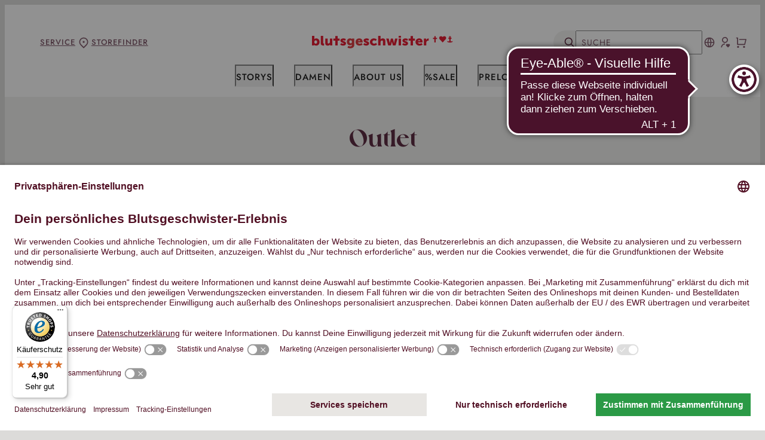

--- FILE ---
content_type: text/html;charset=utf-8
request_url: https://www.blutsgeschwister.de/eu/de/benutzer/login?seid=outlet&url=%2Feu%2Fde%2Fp%2Fdamen%2Fshirts%2Ft-shirts%2Fjerseyshirt-rosa-fly-little-bird-84343%3Foutlet%3D1
body_size: 80944
content:
<!-- TemplateComment : Login2.vm -->

<!DOCTYPE html>
<html lang="de">
  <head>
      <meta charset="utf-8" />
  <meta http-equiv="X-UA-Compatible" content="IE=edge,chrome=1" />
  <meta name="date" content="2025-11-13"/>
  <meta name="generator" content="ecommerce shop and logistics software (alpin db/portal), development and project management by alpin.it, www.alpin.it/ebusiness-web-more/dbportal-factsheet"/>
  <meta name="author" content="blutsgeschwister"/>
  <meta name="creator" content="blutsgeschwister, https://www.blutsgeschwister.de"/>
  <meta name="publisher" content="blutsgeschwister, https://www.blutsgeschwister.de"/>
  <meta name="copyright" content="2025 blutsgeschwister, alpin, panda"/>
  <meta http-equiv="Content-Type" content="text/html; charset=utf-8"/>
  <meta http-equiv="Content-Language" content="de-DE"/>
  <meta name="viewport" content="width=device-width, initial-scale=1.0" />
    <meta name="partner-id"  data-cookie-value="1"  data-write-cookie-url="/eu/de/ctx/WritePartnerIdCookie">
      <meta name="alpin-global-url" data-search-url="/eu/de/katalog" data-ajax-url="/eu/de/ctx/ProcessAjaxSearch?cid=1">

    
    <meta name="alpin-filtered-url" data-search-url="http://www.blutsgeschwister.de/eu/de/" data-ajax-url="http://www.blutsgeschwister.de/eu/de/ctx/ProcessAjaxSearch">

    <meta name="alpin-view-basket-url" data-url="http://www.blutsgeschwister.de/eu/de/warenkorb">

    <meta name="alpin-basket-url" data-ajax-url="http://www.blutsgeschwister.de/eu/de/ctx/ProcessAjaxBasket">
  <meta name="alpin-wishlist-url" data-ajax-url="http://www.blutsgeschwister.de/eu/de/ctx/ProcessAjaxWishlist">

    <meta name="alpin-address-url" data-ajax-url="https://www.blutsgeschwister.de/eu/de/ctx/ViewAjaxAddress">
  <meta name="alpin-process-address-url" data-ajax-url="https://www.blutsgeschwister.de/eu/de/ctx/ProcessAjaxAddress">
  <meta name="alpin-load-addresses-url" data-page="profile" data-ajax-url="https://www.blutsgeschwister.de/eu/de/ctx/LoadAjaxAddressesProfile">
  <meta name="alpin-load-addresses-url" data-page="checkout" data-ajax-url="https://www.blutsgeschwister.de/eu/de/ctx/LoadAjaxAddressesCheckout">
  <meta name="alpin-load-addresses-summary-url" data-ajax-url="https://www.blutsgeschwister.de/eu/de/ctx/LoadAjaxAddressesSummary">

    <meta name="alpin-ff-url" data-search-url="/eu/de/ctx/FactFinderSuggestRequestProxy">

    <meta name="alpin-email-check-url" data-ajax-url="/eu/de/ctx/CheckEmailRegistration">

    <meta name="alpin-checkout-login-url" data-ajax-url="/eu/de/benutzer/login?CheckoutPostLoginUrl=%2Feu%2Fde%2Fwarenkorb%2Fkontrolle">

    <meta name="alpin-user-messages-url" data-ajax-url="/eu/de/ctx/UserMessages">

    <meta name="alpin-share-url" data-ajax-share-basket-url="/eu/de/ctx/ShareBasket" >

    <meta name="alpin-checkout-state-url" data-url="https://www.blutsgeschwister.de/eu/de/ctx/LogCheckoutState">

    <meta name="alpin-free-items-url" data-url="/eu/de/ctx/LoadDependentLineItems">

    <meta name="alpin-log-msg-url" data-url="/eu/de/ctx/LogMsg">

    <meta name="alpin-ab-url" data-url="/eu/de/ctx/SetAbVariantInSession">

    <meta name="alpin-delete-promotion-url" data-url="/eu/de/ctx/DeletePromotion">
  
    <meta name="alpin-b2b" data-value="false">
  
  <meta name="alpin-region" data-value="eu">

      <meta http-equiv="imagetoolbar" content="no" />
  <link rel="apple-touch-icon" sizes="57x57" href="https://static.blutsgeschwister.de/presentation/assets/images/favicon/apple-icon-57x57.png">
  <link rel="apple-touch-icon" sizes="60x60" href="https://static.blutsgeschwister.de/presentation/assets/images/favicon/apple-icon-60x60.png">
  <link rel="apple-touch-icon" sizes="72x72" href="https://static.blutsgeschwister.de/presentation/assets/images/favicon/apple-icon-72x72.png">
  <link rel="apple-touch-icon" sizes="76x76" href="https://static.blutsgeschwister.de/presentation/assets/images/favicon/apple-icon-76x76.png">
  <link rel="apple-touch-icon" sizes="114x114" href="https://static.blutsgeschwister.de/presentation/assets/images/favicon/apple-icon-114x114.png">
  <link rel="apple-touch-icon" sizes="120x120" href="https://static.blutsgeschwister.de/presentation/assets/images/favicon/apple-icon-120x120.png">
  <link rel="apple-touch-icon" sizes="144x144" href="https://static.blutsgeschwister.de/presentation/assets/images/favicon/apple-icon-144x144.png">
  <link rel="apple-touch-icon" sizes="152x152" href="https://static.blutsgeschwister.de/presentation/assets/images/favicon/apple-icon-152x152.png">
  <link rel="apple-touch-icon" sizes="180x180" href="https://static.blutsgeschwister.de/presentation/assets/images/favicon/apple-icon-180x180.png">
  <link rel="icon" type="image/png" sizes="192x192"  href="https://static.blutsgeschwister.de/presentation/assets/images/favicon/android-icon-192x192.png">
  <link rel="icon" type="image/png" sizes="32x32" href="https://static.blutsgeschwister.de/presentation/assets/images/favicon/favicon-32x32.png">
  <link rel="icon" type="image/png" sizes="96x96" href="https://static.blutsgeschwister.de/presentation/assets/images/favicon/favicon-96x96.png">
  <link rel="icon" type="image/png" sizes="16x16" href="https://static.blutsgeschwister.de/presentation/assets/images/favicon/favicon-16x16.png">
  <meta name="msapplication-config" content="none"/>
  <meta name="apple-mobile-web-app-title" content="Blutsgeschwister Online Shop">
                  <link rel="manifest" href="https://www.blutsgeschwister.de/manifest.json">
                        <meta name="robots" content="index,follow,noopd" />
      <link rel="dns-prefetch" href="//img0.blutsgeschwister.de" />
<link rel="dns-prefetch" href="//img1.blutsgeschwister.de" />
<link rel="dns-prefetch" href="//img2.blutsgeschwister.de" />
<link rel="dns-prefetch" href="//img3.blutsgeschwister.de" />
<link rel="dns-prefetch" href="//img4.blutsgeschwister.de" />
<link rel="dns-prefetch" href="//static.blutsgeschwister.de" />
<link rel="dns-prefetch" href="//www.econda-monitor.de" />
<link rel="dns-prefetch" href="//www.trustedshops.com" />
<link rel="dns-prefetch" href="//d1lhut952otg2w.cloudfront.net" />
<link rel="dns-prefetch" href="//d1xfq5elozpjv3.cloudfront.net" />
    <meta name="trusted-shop"  data-cookie-value=""  data-write-cookie-url="/eu/de/ctx/WriteTrustedShopBadgeCookie">
    
    
    
                
              <link rel="canonical" href="https://www.blutsgeschwister.de/eu/de/benutzer/login" />
         
        
    
            <!-- EcondaInitTracker -->
<script type="text/plain" data-usercentrics="Econda" >
window.emos3 = {
    defaults : {
        siteid : '1',
        langid : '0',
        pageId : 'Account/Login'
    },
    stored : [],
    send : function(p){this.stored.push(p);}
};
function econdaOptout() {
  var disableStr = 'emos_optout';
  document.cookie = disableStr + '=1; expires=Thu, 31 Dec 2099 23:59:59 UTC; path=/';
  window[disableStr] = true;
  alert('Das Tracking ist jetzt deaktiviert.\nTracking has been disabled now.');
}
</script>
<script type="text/plain" data-usercentrics="Econda"  src="https://static.blutsgeschwister.de/presentation/scripts/tracker/emos2_cm571.js" async="async"></script>
<!-- EcondaInitTracker -->
<!-- EcondaClickTracker -->
<script type="text/plain" data-usercentrics="Econda" >
    window.emos3.send({
        pageId:  'Account/Login',
        content: 'Login',
        langid: '0',
        siteid: '1'
    });
</script>
<!-- EcondaClickTracker -->
        
    <meta name="generator" content="Astro v3.3.0" />
    <link rel="stylesheet" href="https://use.typekit.net/pvy6xbu.css">
    
           <!-- TrboTracker script -->
    <script type="text/plain" data-usercentrics="trbo" >    (function () {
        var c = document.createElement("script");
        c.type = "text/javascript";
        c.id = "trbo_plugin_code_main";
        c.async=1;
        c.src = document.location.protocol + "//static.trbo.com/plugin/trbo_13754_18cf0973e01c6e5cf5e4bb9937b30cc7.js";
        if (!document.getElementById("trbo_plugin_code_main")) {
            var b = document.getElementsByTagName("script")[0];
            b.parentNode.insertBefore(c, b);
        }
    })();
    </script>
            <script type="application/javascript" src="https://app.usercentrics.eu/browser-ui/latest/loader.js" id="usercentrics-cmp"  data-settings-id="zI5tfs7-" data-tcf-enabled></script>
    
    
      <link rel="stylesheet" href="https://static.blutsgeschwister.de/presentation/generated/blutsShop.308.css" />
    
  <script language="JavaScript" type="text/javascript" src="https://static.blutsgeschwister.de/presentation/scripts/jquery/jquery-2.1.4.min.js"></script>
  <script language="JavaScript" type="text/javascript">
    $(document).ready(function() {
                  $.ajax({
        url: "https://static.blutsgeschwister.de/presentation/generated/blutsShop.308.js",
        dataType: "script",
        cache: true
      });
    });
  </script>
            <link rel="stylesheet" href="https://static.blutsgeschwister.de/presentation/scripts/trustedshops/styleX8008CA776A7F614E716F7A792EC32F32.css" />
  <script>
    var _tsid = 'X8008CA776A7F614E716F7A792EC32F32';
  </script>
  <script src="https://integrations.etrusted.com/applications/widget.js/v2" defer async></script>
        <script async src="https://cdn.eye-able.com/configs/www.blutsgeschwister.de.js"></script>
    <script async src="https://cdn.eye-able.com/public/js/eyeAble.js"></script>
      
    <script type="text/javascript">
      window.lazySizesConfig = {
        addClasses: true,
        preloadAfterLoad : !(/mobi/i.test(navigator.userAgent)),
        expand: 40
      };
    </script>
    
              <script type="text/plain" data-usercentrics="Microsoft Conversion Tracking" >(function(w,d,t,r,u){var f,n,i;w[u]=w[u]||[],f=function(){var o={ti:"151011318", enableAutoSpaTracking: true};o.q=w[u],w[u]=new UET(o),w[u].push("pageLoad")},n=d.createElement(t),n.src=r,n.async=1,n.onload=n.onreadystatechange=function(){var s=this.readyState;s&&s!=="loaded"&&s!=="complete"||(f(),n.onload=n.onreadystatechange=null)},i=d.getElementsByTagName(t)[0],i.parentNode.insertBefore(n,i)})(window,document,"script","//bat.bing.com/bat.js","uetq");</script>
              <!-- Generic Facebook Pixel Code -->
    <script type="text/plain" data-usercentrics="Facebook Pixel" >
    !function(f,b,e,v,n,t,s){if(f.fbq)return;n=f.fbq=function(){n.callMethod?
    n.callMethod.apply(n,arguments):n.queue.push(arguments)};if(!f._fbq)f._fbq=n;
    n.push=n;n.loaded=!0;n.version='2.0';n.queue=[];t=b.createElement(e);t.async=!0;
    t.src=v;s=b.getElementsByTagName(e)[0];s.parentNode.insertBefore(t,s)}(window,
    document,'script','//connect.facebook.net/en_US/fbevents.js');
    </script>
    <!-- End Generic Facebook Pixel Code -->

    
    
    
        
        <script type="text/plain" data-usercentrics="Facebook Pixel" >
      fbq('init', '460361254158247');
      fbq('track', 'PageView', {}, {eventID: '2f4172f1-dcc6-45d2-83eb-b97243933266'});
      
            $.post("/eu/de/ctx/FacebookGenericEvent", {
        eventName: 'PageView',
        eventID: '2f4172f1-dcc6-45d2-83eb-b97243933266'
      });

          </script>
                  
      <!-- Global site tag (gtag.js) - Google Analytics -->
    <script type="text/plain" data-usercentrics="Google Analytics"  src="https://www.googletagmanager.com/gtag/js?id=G-GESL5LK2B1"></script>
  <script type="text/plain" data-usercentrics="Google Analytics" >
    window.dataLayer = window.dataLayer || [];
    function gtag(){dataLayer.push(arguments);}
    gtag('js', new Date());
    gtag('config', 'G-GESL5LK2B1', { 'anonymize_ip': true });
        
    var gaEnabled = true;
  </script>
      <!-- Google Tag Manager -->
      <script>
    var dataLayer = dataLayer || [];   </script>
                <!-- datalayer setup -->
                                                                                                                          
                                          
                    <!-- end datalayer setup -->
      <!-- datalayer injection -->
      <script type="application/javascript">
        var dataLayer = dataLayer || [];
                  dataLayer.push({"user_status":"no_logged","context":"Login"});
                                                </script>
      <!-- end datalayer injection -->
      <!-- Google Tag Manager instantiation -->
            <!-- End Google Tag Manager instantiation -->
                                  <script type="text/plain" data-usercentrics="Voyado" >
      (function (i, s, o, g, r, a, m) {
          i['VoyadoAnalyticsObject'] = r;
          i[r] = i[r] || function () { (i[r].q = i[r].q || []).push(arguments) }, i[r].l = 1 * new Date();
          a = s.createElement(o), m = s.getElementsByTagName(o)[0];
          a.async = 1;
          a.src = g;
          m.parentNode.insertBefore(a, m)
      })(window, document, "script", "https://assets.voyado.com/jsfiles/analytics_0.1.7.min.js", "va");
      va("setTenant", "blutsgeschwister");
          </script>
            <script type="text/javascript">
    window.addEventListener("ucEvent", function (e) {
      if(e.detail && e.detail.event == "consent_status") {
        let url = "/eu/de/ctx/AjaxUpdateUserConsentUC";
        let data = {
                    "marketingWithDataMerging": e.detail.ucCategory["customCategory-e440cf37-7e77-4f4a-b7a2-dc6218a79054"]
        };
        $.ajax({
          type: "POST",
          url: url,
          data: data
        });
      }
    });
  </script>
    
    <title>Anmelden - Blutsgeschwister Fashion Online Shop</title>
  </head>
  <body>
      <script>
    var dataLayer = dataLayer || [];   </script>
                <!-- Google Tag Manager instantiation (noscript) -->
            <!-- End Google Tag Manager instantiation (noscript) -->
                <script type="text/plain" data-usercentrics="Voyado" >
      if (typeof redeal !== 'function') {
        (function(i,s,o,g,r,a,m){i['RedealObject']=r;i[r]=i[r]||function()
        {(i[r].q=i[r].q||[]).push(arguments)},i[r].l=1*new 
        Date();a=s.createElement(o),m=s.getElementsByTagName(o)
        [0];a.async=1;a.src=g;m.parentNode.insertBefore(a,m)})(window, document, 'script', 'https://static.redeal.se/widget/js/redeal.js', 
        'redeal');
      }
      
      redeal('cornerwidget');
    </script>
      <div id="scroll-top"></div>
    <div id="off-canvas-wrapper">
      <!-- TemplateComment : Header2.vm -->











<style>
  header.dev:before {
    content: "Dev";
    height: 1.17647rem;
    width: 10.58824rem;
    display: block;
    background: #E17AA2;
    position: absolute;
    top: 0;
    left: 50%;
    margin-left: -5.29412rem;
    text-align: center;
    font-size: 0.76471rem;
    line-height: 1.29412rem;
    text-transform: uppercase;
    font-weight: bold;
    color: #FFFFFF;
    -webkit-border-bottom-left-radius: 0.29412rem;
            border-bottom-left-radius: 0.29412rem;
    -webkit-border-bottom-right-radius: 0.29412rem;
            border-bottom-right-radius: 0.29412rem;
    z-index: 100;
  }
  header.dev.header--b2b:before {
    content: "Dev B2B";
  }
</style>
  
                
        
                  <div class="announcementBar is-active" id="announcementBar" style="display: none">
          <div class="swiper">
            <div class="swiper-wrapper">
                          </div>
          </div>
          <span class="close" id="closeBar"><i class="icon icon--20 icon--close" title="Schlie&szlig;en"><svg title="Schlie&szlig;en" xmlns="http://www.w3.org/2000/svg" viewBox="0 0 24 24"><path d="M12.0007 10.5865L16.9504 5.63672L18.3646 7.05093L13.4149 12.0007L18.3646 16.9504L16.9504 18.3646L12.0007 13.4149L7.05093 18.3646L5.63672 16.9504L10.5865 12.0007L5.63672 7.05093L7.05093 5.63672L12.0007 10.5865Z" fill="currentColor"></path></svg></i></span>
        </div>
        <script type="text/plain" data-usercentrics="JSESSIONID" >
          $('#announcementBar').toggle();
          $('#closeBar').on('click', function() {
            document.cookie = "notificationRead=1";
          });
        </script>
            
<a class="skip-to-content btn btn--small visually-hidden" href="#inhalt">Direkt zum Inhalt</a>
<header class="">
            
  <button id="toggleMenu">
    <span class="open">
      <i class="icon icon--24 icon--menu" title="Navigation &ouml;ffnen"><svg title="Navigation &ouml;ffnen" xmlns="http://www.w3.org/2000/svg" width="24" height="24"><path fill="none" d="M0 0h24v24H0z"/><path fill="currentColor" d="M3 6h18v2H3Zm0 5h12v2H3Zm0 5h18v2H3Z"/></svg></i>
      <span>Navigation &ouml;ffnen</span>
    </span>
    <span class="close">
      <i class="icon icon--24 icon--close" title="Navigation schlie&szlig;en"><svg title="Navigation schlie&szlig;en" xmlns="http://www.w3.org/2000/svg" viewBox="0 0 24 24"><path d="M12.0007 10.5865L16.9504 5.63672L18.3646 7.05093L13.4149 12.0007L18.3646 16.9504L16.9504 18.3646L12.0007 13.4149L7.05093 18.3646L5.63672 16.9504L10.5865 12.0007L5.63672 7.05093L7.05093 5.63672L12.0007 10.5865Z" fill="currentColor"></path></svg></i>
      <span>Navigation schlie&szlig;en</span>
    </span>
  </button>
  <ul id="navSearchMobileWrapper">
    <li id="navSearch" class="header__search hide">
      <div id="navSearchIcons" class="header__search__icons"><i class="icon icon--20 icon--search" title="Suche"><svg title="Suche" xmlns="http://www.w3.org/2000/svg" width="24" height="24" viewBox="0 0 24 24" fill="none"><path d="M15 15L21 21M10 17C6.13401 17 3 13.866 3 10C3 6.13401 6.13401 3 10 3C13.866 3 17 6.13401 17 10C17 13.866 13.866 17 10 17Z" stroke="currentColor" stroke-width="2" stroke-linecap="round" stroke-linejoin="round"/></svg></i>
        <i class="icon icon--20 icon--close" title="Suche schlie&szlig;en"><svg title="Suche schlie&szlig;en" xmlns="http://www.w3.org/2000/svg" viewBox="0 0 24 24"><path d="M12.0007 10.5865L16.9504 5.63672L18.3646 7.05093L13.4149 12.0007L18.3646 16.9504L16.9504 18.3646L12.0007 13.4149L7.05093 18.3646L5.63672 16.9504L10.5865 12.0007L5.63672 7.05093L7.05093 5.63672L12.0007 10.5865Z" fill="currentColor"></path></svg></i>
      </div>
              <form name="formSearch" action="/eu/de/suche" method="get" autocomplete="off">
          <input type="search" id="suggestInput" name="searchTerm" placeholder="Suche" aria-label="Suche"  class="header__search__input" role="combobox" aria-autocomplete="list" aria-controls="suggestList" aria-activedescendant="" aria-expanded="false" autocomplete="off"/>
        </form>
        <script language="JavaScript" type="text/javascript">
    
          function initTranslations(aTranslations)
          {
            aTranslations['brand.headline'] = 'Markenempfehlungen';
            aTranslations['searchTerm.headline'] = 'Suchbegriffe';
            aTranslations['category'] = 'Kategorie';
            aTranslations['productName'] = 'Produktnamen';
            aTranslations['unspecified'] = 'Andere';
            aTranslations['productName.headline'] = 'Produkte';
            aTranslations['brand'] = 'Marke';
            aTranslations['content'] = 'Inhalt';
            aTranslations['category.headline'] = 'Kategorien';
            aTranslations['searchTerm'] = 'Suchbegriff';
          }
    
        </script>
            
      <!-- .suggestLayerBlock -->
      <div id="suggestLayer" aria-label="Suchergebnisse" class="suggestLayer">
      </div>
    </li>
  </ul>
  <div class="header__top">
    <div class="header__top__left">
              <ul id="navMetaLeft">
                      <li class="hide-for-mobile">
              <a href="#" class="has-popover" data-target="nav-service">Service</a>
              <div class="header__popover left" id="nav-service">
                <div class="header__popover__block">
                  <ul>
                    <li>
                                              <a href="/eu/de/benutzer/login">VIB Club</a>
                                            <a href="/eu/de/s/retouren">Retouren</a>
                                              <a href="/eu/gutschein">Gutscheine</a>
                                            <a href="/eu/de/newsletter-anmelden">Newsletter</a>
                      <a href="/eu/de/s/hilfe">Hilfe &amp; Service</a>
                                              <a href="/eu/de/s/mission">Marke</a>
                                          </li>
                  </ul>
                </div>
              </div>
            </li>
            <li>
              <a href="/eu/de/suche/shop"><i class="icon icon--20 icon--storefinder" title="Finde einen Store in deiner N&auml;he"><svg title="Finde einen Store in deiner N&auml;he" xmlns="http://www.w3.org/2000/svg" viewBox="0 0 24 24" width="24" height="24"><path fill="none" d="M0 0h24v24H0z"/><path fill="currentColor" d="M12 23.728l-6.364-6.364a9 9 0 1 1 12.728 0L12 23.728zm4.95-7.778a7 7 0 1 0-9.9 0L12 20.9l4.95-4.95zM12 13a2 2 0 1 1 0-4 2 2 0 0 1 0 4z" /></svg></i>
                <span>Storefinder</span>
              </a>
            </li>
                  </ul>
          </div>
    <div class="header__logo">
      <a href="/eu/de" title="Zur Blutsgeschwister Startseite">
                  <img src="https://static.blutsgeschwister.de/presentation/assets/images/blutsgeschwister-logo.svg" class="header__logo--large" alt="Blutsgeschwister"><img src="https://static.blutsgeschwister.de/presentation/assets/images/blutsgeschwister-emblem.svg" class="header__logo--small" alt="Blutsgeschwister">
              </a>
    </div>
    <div class="header__top__right">
      <ul id="navMetaRight">
                  <li id="navLangswitch">
            <a href="#" class="has-popover" data-target="nav-lang">
              <i class="icon icon--20 icon--globe" title="&Auml;ndere dein Land und Sprache"><svg title="&Auml;ndere dein Land und Sprache" xmlns="http://www.w3.org/2000/svg" viewBox="0 0 24 24" fill="currentColor"><path d="M12 22C6.47715 22 2 17.5228 2 12C2 6.47715 6.47715 2 12 2C17.5228 2 22 6.47715 22 12C22 17.5228 17.5228 22 12 22ZM9.71002 19.6674C8.74743 17.6259 8.15732 15.3742 8.02731 13H4.06189C4.458 16.1765 6.71639 18.7747 9.71002 19.6674ZM10.0307 13C10.1811 15.4388 10.8778 17.7297 12 19.752C13.1222 17.7297 13.8189 15.4388 13.9693 13H10.0307ZM19.9381 13H15.9727C15.8427 15.3742 15.2526 17.6259 14.29 19.6674C17.2836 18.7747 19.542 16.1765 19.9381 13ZM4.06189 11H8.02731C8.15732 8.62577 8.74743 6.37407 9.71002 4.33256C6.71639 5.22533 4.458 7.8235 4.06189 11ZM10.0307 11H13.9693C13.8189 8.56122 13.1222 6.27025 12 4.24799C10.8778 6.27025 10.1811 8.56122 10.0307 11ZM14.29 4.33256C15.2526 6.37407 15.8427 8.62577 15.9727 11H19.9381C19.542 7.8235 17.2836 5.22533 14.29 4.33256Z"></path></svg></i>
            </a>
            <div class="header__popover" id="nav-lang">
              <div class="header__popover__block">
                <div class="header__popover__close">
                  <i class="icon icon--20 icon--close" title="Schlie&szlig;en"><svg title="Schlie&szlig;en" xmlns="http://www.w3.org/2000/svg" viewBox="0 0 24 24"><path d="M12.0007 10.5865L16.9504 5.63672L18.3646 7.05093L13.4149 12.0007L18.3646 16.9504L16.9504 18.3646L12.0007 13.4149L7.05093 18.3646L5.63672 16.9504L10.5865 12.0007L5.63672 7.05093L7.05093 5.63672L12.0007 10.5865Z" fill="currentColor"></path></svg></i>
                </div>
                <form>
                  <label for="select-language">Sprache                    <select id="select-language">
                      <option  selected  value="de_DE">Deutsch</option>
                      <option  value="en_EN">Englisch</option>
                    </select>
                  </label>
                  <label for="select-region">W&auml;hrung                    <select id="select-region">
                      <option  selected  value="10">EUR</option>
                      <option  value="11">CHF</option>
                    </select>
                  </label>
                  <button class="btn btn--primary btn--small" id="change-language-region" type="submit">Wechseln</button>
                </form>
                <script type="text/javascript">
                  $("#change-language-region").on("click", function(e) {
                    e.preventDefault();
                    
                    let selectedLanguage = $("#select-language").val();
                    let selectedRegion = $("#select-region").val();
                    
                                        let url = "";
                    if(selectedRegion === "10") {
                      if(selectedLanguage === "de_DE")
                        url = "/eu/de/benutzer/login?seid=outlet&url=%252Feu%252Fde%252Fp%252Fdamen%252Fshirts%252Ft-shirts%252Fjerseyshirt-rosa-fly-little-bird-84343%253Foutlet%253D1";
                      else
                        url = "/eu/en/user/login?seid=outlet&url=%252Feu%252Fde%252Fp%252Fdamen%252Fshirts%252Ft-shirts%252Fjerseyshirt-rosa-fly-little-bird-84343%253Foutlet%253D1";
                    } else if(selectedRegion === "11") {
                      if(selectedLanguage === "de_DE")
                        url = "/ch/de/benutzer/login?seid=outlet&url=%252Feu%252Fde%252Fp%252Fdamen%252Fshirts%252Ft-shirts%252Fjerseyshirt-rosa-fly-little-bird-84343%253Foutlet%253D1";
                      else
                        url = "/ch/en/user/login?seid=outlet&url=%252Feu%252Fde%252Fp%252Fdamen%252Fshirts%252Ft-shirts%252Fjerseyshirt-rosa-fly-little-bird-84343%253Foutlet%253D1";
                    }
                    
                    if(url)
                      window.location.href = url;
                  });
                </script>
              </div>
            </div>
          </li>
                <li>
                      <a href="#" title="Login" class="has-popover no-label" data-target="nav-account">
              <i class="icon icon--20 icon--user" title="Dein Benutzerkonto"><svg title="Dein Benutzerkonto" xmlns="http://www.w3.org/2000/svg" viewBox="0 0 24 24" width="24" height="24"><path fill="none" d="M0 0h24v24H0z"/><path d="M17.841 15.659l.176.177.178-.177a2.25 2.25 0 0 1 3.182 3.182l-3.36 3.359-3.358-3.359a2.25 2.25 0 0 1 3.182-3.182zM12 14v2a6 6 0 0 0-6 6H4a8 8 0 0 1 7.75-7.996L12 14zm0-13c3.315 0 6 2.685 6 6a5.998 5.998 0 0 1-5.775 5.996L12 13c-3.315 0-6-2.685-6-6a5.998 5.998 0 0 1 5.775-5.996L12 1zm0 2C9.79 3 8 4.79 8 7s1.79 4 4 4 4-1.79 4-4-1.79-4-4-4z" fill="currentColor"/></svg></i>
            </a>
            <!-- Account Popover -->
            <div class="header__popover" id="nav-account">
              <div class="header__popover__block">
                <h3>Dein Blutsgeschwister-Konto</h3>
                <form name="loginForm" id="frmLoginHeader" action="/eu/de/benutzer/login/go?seid=outlet" method="post">
                  <input type="hidden" name="loginform_clienttype" value="Vorteilscard"/>
                  <input type="hidden" name="loginform_origin" value="login"/>
                  <input type="hidden" name="refererUrl" id="loginform_refererUrl"/>
                  <label for="loginform_login_header"><span></span>
                    <input type="email" id="loginform_login_header" name="loginform_login" placeholder="E-Mail Adresse" required>
                  </label>
                  <label for="loginform_login_password"><span></span>
                    <input type="password" id="loginform_login_password" name="loginform_password" placeholder="Dein Passwort" required>
                  </label>
                  <button type="submit" class="btn btn--secondary btn--small">Anmelden</button>
                  <a href="/eu/de/benutzer/passwort" class="link-underline">Passwort vergessen?</a>
                </form>
                <script>
                  $(document).ready(function(){
                                      $("#loginform_refererUrl").val('/eu/de/benutzer');
                                    });
                </script>
              </div>
              <div class="header__popover__block">
                <div><strong>Noch kein Konto?</strong></div>
                <a href="/eu/de/benutzer/login" class="link-underline">Hier anmelden und Mitglied werden</a>
              </div>
            </div>
                  </li>
                                  <li id="nav-cart">
          <a href="/eu/de/warenkorb" title="Cart" class="no-label">
            <i class="icon icon--20 icon--cart" title="Warenkorb"><svg title="Warenkorb" xmlns="http://www.w3.org/2000/svg" viewBox="0 0 24 24" width="24" height="24"><path fill="none" d="M0 0h24v24H0z"/><path fill="currentColor" d="M4 16V4H2V2h3a1 1 0 0 1 1 1v12h12.438l2-8H8V5h13.72a1 1 0 0 1 .97 1.243l-2.5 10a1 1 0 0 1-.97.757H5a1 1 0 0 1-1-1zm2 7a2 2 0 1 1 0-4 2 2 0 0 1 0 4zm12 0a2 2 0 1 1 0-4 2 2 0 0 1 0 4z"/></svg></i>
                      </a>
        </li>
      </ul>
    </div>
  </div>
  <div id="navMain">
    <nav id="nav">
      <div class="tabs">
        <div role="menubar" aria-label="Hauptnavigation">          
                              
                                        
                                <button class="nav-item"  id="nav-stories" role="menuitem" aria-haspopup="true" aria-expanded="false" aria-controls="submenu-stories" tabindex="0">Storys</button>   
                    
                                <button class="nav-item"  data-preselected="true"  id="nav-ladies" role="menuitem" aria-haspopup="true" aria-expanded="false" aria-controls="submenu-ladies" tabindex="0">Damen</button>   
                    
                                <button class="nav-item"  id="nav-about-us" role="menuitem" aria-haspopup="true" aria-expanded="false" aria-controls="submenu-about-us" tabindex="0">About us</button>   
          
                              
                              
                                <button class="nav-item"  id="nav-sale" role="menuitem" aria-haspopup="true" aria-expanded="false" aria-controls="submenu-sale" tabindex="0">%Sale</button>   
                    
                                <button class="nav-item"  id="nav-preloved" role="menuitem" aria-haspopup="true" aria-expanded="false" aria-controls="submenu-preloved" tabindex="0">PreLoved</button>   
                    
                            </div>
        
                  <div aria-labelledby="nav-stories" id="submenu-stories" class="submenu">
            <ul class="wrapper">
                    
            <li class="tile tile--story">
      <a href="/eu/de/storys/Soulsisters" target="_parent" class="submenuItem" tabindex="-1">
        <picture>
          <source type="image/jpeg" srcset="https://img2.blutsgeschwister.de/image/catalog/11703/catalog/_640q_11703_catalog_object_30412.jpg 640w, https://img2.blutsgeschwister.de/image/catalog/11703/catalog/_800q_11703_catalog_object_30412.jpg 800w">
          <img alt="Soulsisters" src="https://img2.blutsgeschwister.de/image/catalog/11703/catalog/_640q_11703_catalog_object_30412.jpg" loading="lazy" decoding="async" objectFit="cover">
        </picture>
        <span class="tile__title">
          Soulsisters        </span>
      </a>
    </li>
          <li class="tile tile--story">
      <a href="/eu/de/storys/urban-ink-club" target="_parent" class="submenuItem" tabindex="-1">
        <picture>
          <source type="image/jpeg" srcset="https://img3.blutsgeschwister.de/image/catalog/11702/catalog/_640q_11702_catalog_object_30388.jpg 640w, https://img3.blutsgeschwister.de/image/catalog/11702/catalog/_800q_11702_catalog_object_30388.jpg 800w">
          <img alt="Urban Ink Club" src="https://img3.blutsgeschwister.de/image/catalog/11702/catalog/_640q_11702_catalog_object_30388.jpg" loading="lazy" decoding="async" objectFit="cover">
        </picture>
        <span class="tile__title">
          Urban Ink Club        </span>
      </a>
    </li>
          <li class="tile tile--story">
      <a href="/eu/de/storys/dropneedle-dreams" target="_parent" class="submenuItem" tabindex="-1">
        <picture>
          <source type="image/jpeg" srcset="https://img3.blutsgeschwister.de/image/catalog/11727/catalog/_640q_11727_catalog_object_30378.jpg 640w, https://img3.blutsgeschwister.de/image/catalog/11727/catalog/_800q_11727_catalog_object_30378.jpg 800w">
          <img alt="Dropneedle Dreams" src="https://img3.blutsgeschwister.de/image/catalog/11727/catalog/_640q_11727_catalog_object_30378.jpg" loading="lazy" decoding="async" objectFit="cover">
        </picture>
        <span class="tile__title">
          Dropneedle Dreams        </span>
      </a>
    </li>
          <li class="tile tile--story">
      <a href="/eu/de/storys/into-the-wild" target="_parent" class="submenuItem" tabindex="-1">
        <picture>
          <source type="image/jpeg" srcset="https://img1.blutsgeschwister.de/image/catalog/11701/catalog/_640q_11701_catalog_object_30366.jpg 640w, https://img1.blutsgeschwister.de/image/catalog/11701/catalog/_800q_11701_catalog_object_30366.jpg 800w">
          <img alt="Into the Wild" src="https://img1.blutsgeschwister.de/image/catalog/11701/catalog/_640q_11701_catalog_object_30366.jpg" loading="lazy" decoding="async" objectFit="cover">
        </picture>
        <span class="tile__title">
          Into the Wild        </span>
      </a>
    </li>
          <li class="tile tile--story">
      <a href="/eu/de/storys/move-into-winter" target="_parent" class="submenuItem" tabindex="-1">
        <picture>
          <source type="image/jpeg" srcset="https://img3.blutsgeschwister.de/image/catalog/11698/catalog/_640q_11698_catalog_object_30348.jpg 640w, https://img3.blutsgeschwister.de/image/catalog/11698/catalog/_800q_11698_catalog_object_30348.jpg 800w">
          <img alt="Move into Winter" src="https://img3.blutsgeschwister.de/image/catalog/11698/catalog/_640q_11698_catalog_object_30348.jpg" loading="lazy" decoding="async" objectFit="cover">
        </picture>
        <span class="tile__title">
          Move into Winter        </span>
      </a>
    </li>
              
        
    
    <li class="tile tile--story">
    <a href="/eu/de/storys" target="_parent" class="submenuItem" tabindex="-1">
      <picture>
        <source type="image/jpeg" srcset="https://img1.blutsgeschwister.de/image/catalog/11075/catalog/_640q_11075_catalog_object_30376.jpg 640w, https://img1.blutsgeschwister.de/image/catalog/11075/catalog/_800q_11075_catalog_object_30376.jpg 800w">
        <img alt="Storys" src="https://img1.blutsgeschwister.de/image/catalog/11075/catalog/_640q_11075_catalog_object_30376.jpg" loading="lazy" decoding="async" objectFit="cover">
      </picture>
      <span class="tile__title">
        Alle Storys anzeigen      </span>
    </a>
  </li>
            </ul>
          </div>
                          <div aria-labelledby="nav-ladies" id="submenu-ladies" class="submenu">
            <ul class="wrapper">
                <li class="block block--images">
                             
       <ul>           <li class="tile tile--story">
                  <a href="/eu/de/s/gots-wool"  target="_parent"  class="submenuItem" tabindex="-1">
                  <picture>
            <source type="image/jpeg" srcset="https://img3.blutsgeschwister.de/image/news/1758524822/gallery/_640q_1758524822_gallery_object_30368.jpg 640w, https://img3.blutsgeschwister.de/image/news/1758524822/gallery/_800q_1758524822_gallery_object_30368.jpg 800w">
            <img alt="GOTS-zertifizierte Wolle" src="https://img3.blutsgeschwister.de/image/news/1758524822/gallery/_640q_1758524822_gallery_object_30368.jpg" loading="lazy" decoding="async" objectFit="cover">
          </picture>
          <span class="tile__title">
            GOTS-zertifizierte Wolle          </span>
                  </a>
              </li>
                <li class="tile tile--story">
                  <a href="/eu/de/damen/jacken-maentel?productSort=online-desc"  target="_parent"  class="submenuItem" tabindex="-1">
                  <picture>
            <source type="image/jpeg" srcset="https://img1.blutsgeschwister.de/image/news/1759155143/gallery/_640q_1759155143_gallery_object_30386.jpg 640w, https://img1.blutsgeschwister.de/image/news/1759155143/gallery/_800q_1759155143_gallery_object_30386.jpg 800w">
            <img alt="Jacken &amp; M&auml;ntel" src="https://img1.blutsgeschwister.de/image/news/1759155143/gallery/_640q_1759155143_gallery_object_30386.jpg" loading="lazy" decoding="async" objectFit="cover">
          </picture>
          <span class="tile__title">
            Jacken &amp; M&auml;ntel          </span>
                  </a>
              </li>
                   </ul>      </li>
  <li class="block block--linklist level-1">
          <a class="hide-for-medium-up" href="/eu/de/damen">Alle Artikel in Damen</a>
        <div class="uppercase accent level-headline">Kategorie</div>
    <ul class="linklist">
                  
            <li  class="has-items" >
        <a href="/eu/de/damen/jacken-maentel" tabindex="-1">
                  <i class="icon icon--24 icon--nav_jacken" title="Jacken &amp; M&auml;ntel" ><svg title="Jacken &amp; M&auml;ntel" xmlns="http://www.w3.org/2000/svg" xml:space="preserve" x="0" y="0" style="enable-background: new 0 0 100 100" version="1.1" viewBox="0 0 100 100" ><style> .ja-st0 { fill: #fff; } .ja-st1 { fill: #e17aa2; } </style><path d="M39.5 5.9h17.3v15.5H39.5z" class="ja-st0" /><path d="M56.8 22.5H39.5c-.6 0-1-.4-1-1V5.9c0-.6.4-1 1-1h17.3c.6 0 1 .4 1 1v15.5c0 .6-.5 1.1-1 1.1zm-16.3-2h15.3V6.9H40.5v13.6z" class="ja-st1" /><path d="M47.9 14.8s-.6 7-1.8 11.2" class="ja-st0" /><path d="M48.9 14.9c-.7 3.8-1.5 7.5-2.8 11.1.7-3.7.8-7.5.8-11.3 0-1.4 2.2-1.2 2 .2z" class="ja-st1" /><path d="M47.9 14.8s.6 7 1.8 11.2" class="ja-st0" /><path d="M48.9 14.8c0 3.8.2 7.6.8 11.3-1.3-3.6-2.1-7.4-2.8-11.1-.1-.6.3-1.1.8-1.2.6-.2 1.2.3 1.2 1z" class="ja-st1" /><path d="M47.9 76.2h-1.2c-.6 0-17.3-.8-18.5-.9-.7-.1-.9-.2-1.6-.4-.6-.2-.6-.2-.8-.5-.2-.6.1-3.9 0-3.8 0 0 0-.1.3-.6-4.1-8.5-1-32.6-1.4-35.4 3.2-2.7 1.1-16.2-.5-19.8 3.1-5.4 5.4-6.6 13.3-9.1 2.1 5.2 8.7 11 10.6 11" class="ja-st0" /><path d="M46.7 77.3c-1.3 0-17.7-.8-18.6-.9-.6 0-.9-.2-1.2-.3-.2-.1-.3-.1-.6-.2-.7-.2-1.1-.4-1.4-1.1-.2-.5-.2-1.3-.1-3.7v-.6c0-.2 0-.4.1-.6-2.9-6.7-2-21-1.5-29.6.2-2.7.3-5 .2-5.6 0-.3.1-.7.3-.9 2.5-2.1 1-14.8-.8-18.6-.1-.3-.1-.6 0-.9 3.3-5.8 6.1-7 13.9-9.5.5-.2 1 .1 1.2.6 2.1 5.2 8.4 10.3 9.7 10.3.5 0 1 .5 1 1s-.4 1-1 1c-2.5 0-8.7-5.7-11.1-10.7-6.8 2.2-9 3.4-11.6 7.9 1.5 3.8 3.7 16.3.5 20.1 0 1-.1 2.7-.2 5.5-.5 8.1-1.4 23 1.5 29.1.1.3.1.7 0 1-.1.1-.1.2-.1.2v.5c0 .5-.1 2.1-.1 2.7h.1c.3.1.5.2.7.2.3.1.4.1.7.2 1 .1 17.6.9 18.4.9h1.2c.6 0 1 .4 1 1s-.4 1-1 1c-.2-.1-.7-.1-1.2 0zm-19.9-6.7v.1-.1z" class="ja-st1" /><path d="M47.9 76.2c.2 0 .7.1 1.2.1.6 0 19.6-1.2 20.3-1.3.6-.2.7-.2.7-.5 0-.6 0-3.8-.1-3.9 0 0-.1-.2-.3-.4 4.1-8.5 1.2-34.4 1.6-37.3-2.2-2.5 1.6-19.3 2.1-21-3.3-1.6-9.6-4.4-14.9-6.2-2.1 5.2-8.7 11-10.6 11" class="ja-st0" /><path d="M49 77.3c-.2 0-.5-.1-.8-.1h-.3c-.5 0-1-.5-1-1s.4-1 1-1c.1 0 .4 0 .6.1.2 0 .4.1.6.1.9 0 17.9-1.1 19.9-1.3v-3c-.3-.3-.4-.8-.2-1.2 2.9-6.1 2.1-22.1 1.7-30.8-.2-3-.2-4.9-.2-5.8-2-3.6 1.1-17.2 2-20.7-3.7-1.8-8.8-4-13.2-5.5-2.5 5.1-8.6 10.7-11.1 10.7-.6 0-1-.4-1-1s.4-1 1-1c1.2 0 7.5-5.1 9.7-10.3.2-.5.7-.7 1.2-.6 4.9 1.7 10.9 4.3 15 6.3.4.2.7.7.5 1.2-1.2 4.1-3.9 18.3-2.3 20.1.2.2.3.5.2.8-.1.6 0 3 .2 5.8.5 9.1 1.2 24.3-1.6 31.1 0 0 0 .1.1.1.1.2.1.3.1 2.4v1.8c.1 1.2-.8 1.4-1.4 1.5-1.1.2-20.4 1.3-20.7 1.3z" class="ja-st1" /><path d="M28.1 57.4s0 16.4-3.7 32.1c-.1.2 0 1.9-1 2.9-.2.2-.4 1.9-.5 3.4 0 .3-.1.7-.4.8-.4.1-8.9-.8-8.9-.8-.8-.1-.6-.7-.5-1.5.1-.9.2-2.1.2-2.7 0-.1.1-.4 0-.4-.5-.4-.4-2.3-.4-2.3-.6-7.2 4.8-41.5 8.2-61.7.9-5 2.3-10.8 3-12.5 4.2 3.8 9.7 16.5 9.7 16.5l-5.7 26.2z" class="ja-st0" /><path d="M22.3 97.6c-.6 0-2.5-.1-8.9-.8-.6 0-.9-.3-1.1-.6-.4-.5-.4-1.2-.3-1.8v-.2c.1-.6.1-1.3.2-1.9 0-.3 0-.5.1-.7-.3-.6-.5-1.5-.4-2.7-.7-8.8 6.7-53 8.2-61.9.8-4.9 2.3-10.9 3-12.7.1-.3.4-.5.7-.6.3-.1.7 0 .9.2 4.4 3.9 9.7 16.3 9.9 16.8.1.2.1.4.1.6l-5.6 25.9c0 .7-.1 17-3.8 32.3V89.8c-.1.7-.2 1.9-1.1 2.9-.1.5-.3 1.9-.4 2.9-.1.5-.2 1.5-1.2 1.8 0 .2 0 .2-.3.2zM14 94.9c3.2.3 6.6.7 7.8.7.4-3.1.5-3.6.8-3.9.5-.5.6-1.3.6-1.8 0-.3.1-.5.1-.7C26.7 74.8 27 59.6 27 57.7v-.4l5.5-25.8c-.7-1.7-4.7-10.6-8.2-14.7-.7 2.4-1.8 6.7-2.4 10.7-4.1 24.3-8.7 55-8.1 61.4v.2c0 .6 0 1.3.1 1.5.3.3.4.7.3 1.2 0 .2 0 .5-.1.7 0 .6-.1 1.3-.2 2v.3c.1 0 .1 0 .1.1zm-.2-4.4c.1 0 .1 0 0 0 .1 0 .1 0 0 0zm11.4-.3zm0 0z" class="ja-st1" /><path d="M48.4 76.3h-1V16.7l1 .1z" class="ja-st0" /><path d="M48.4 77.3h-1c-.5 0-1-.5-1-1V16.7c0-.3.1-.5.3-.7.2-.2.5-.3.7-.3h1c.5 0 1 .5 1 1v59.6c0 .3-.1.5-.3.7-.2.2-.5.3-.7.3z" class="ja-st1" /><path d="M47.9 6.8c3.6 0 8.6-.2 8.6-.2L56 3.1c-.5-.4-2.8.4-8.1.4s-7.6-.7-8.1-.4l-.5 3.5c-.1 0 5 .2 8.6.2z" class="ja-st0" /><path d="M47.9 7.7c-3.6 0-8.6-.2-8.7-.2-.3 0-.6-.1-.7-.4s-.3-.5-.2-.8l.5-3.5c0-.2.2-.5.4-.6.5-.4 1.2-.4 2.7-.2 1.3.1 3.2.3 6 .3s4.7-.2 6-.3c1.5-.2 2.1-.2 2.7.2.2.2.3.4.4.6l.6 3.5c0 .3 0 .6-.2.8-.2.2-.4.4-.7.4-.2.1-5.3.2-8.8.2zm-7.5-2.1c1.7.1 5 .2 7.5.2s5.8-.1 7.5-.2L55.1 4c-.3 0-.6.1-1 .1-1.3.1-3.3.4-6.2.4-2.9 0-4.9-.2-6.2-.4-.4 0-.7-.1-1-.1l-.3 1.6z" class="ja-st1" /><path d="M47.3 16.7c-7-.9-9.4-9-9.9-10.9 1.7-1.2 1.9-2.1 2.4-2.7.6 1.3 1.9 6.5 6.5 9.5.2.2.4.3.6.4.8.5.4 1.3.4 3.7z" class="ja-st0" /><path d="M47.3 17.7h-.1C39.4 16.6 36.8 7.8 36.4 6c-.1-.4.1-.8.4-1.1 1.1-.7 1.4-1.3 1.8-1.8.1-.2.3-.4.4-.6.2-.3.5-.4.9-.4.3 0 .6.2.8.5.1.2.3.6.5 1.1.8 2 2.2 5.7 5.7 8 .1.1.2.1.3.2.1.1.2.1.2.2 1.2.7 1.1 1.8 1 3.1 0 .4 0 .9-.1 1.5 0 .3-.1.6-.3.7-.2.2-.5.3-.7.3zM38.5 6.1c.6 2.2 2.8 7.9 7.8 9.3V15c0-.5.1-1.1 0-1.2-.2-.1-.3-.2-.4-.3l-.2-.2c-3.6-2.3-5.3-6-6.2-8.2-.2.4-.6.7-1 1z" class="ja-st1" /><path d="M48.5 16.7c7-.9 9.4-9 9.9-10.9-1.7-1.2-1.9-2.1-2.4-2.7-.6 1.3-1.9 6.5-6.5 9.5-.2.2-.4.3-.6.4-.7.5-.4 1.3-.4 3.7z" class="ja-st0" /><path d="M48.5 17.7c-.2 0-.5-.1-.7-.2-.2-.2-.3-.5-.3-.7 0-.6 0-1.1-.1-1.5-.1-1.3-.1-2.4 1-3.1.1-.1.2-.1.2-.2.1-.1.2-.1.3-.2 3.5-2.3 4.9-6 5.7-8 .2-.5.3-.8.4-1.1.2-.3.4-.5.8-.5.3 0 .7.1.9.4.1.2.3.4.4.6.3.5.7 1.1 1.8 1.8.3.2.5.7.4 1.1-.4 1.8-3 10.6-10.7 11.7 0-.1 0-.1-.1-.1zm7.8-12.5c-.9 2.2-2.6 5.9-6.2 8.2l-.2.2c-.1.1-.3.2-.4.3-.1.2-.1.7 0 1.3v.4c5-1.4 7.2-7.1 7.8-9.3-.4-.5-.8-.8-1-1.1z" class="ja-st1" /><path d="M71.2 33.2c-2.6-2.9.8-18 2.2-21.3C79 14.6 94.2 22.8 95 24.7c.6 1.6 1.6 14.6.7 15.1s-16.6 6-19.8 6.6c-.2 0-3.1 1.2-4.4 1-.2 0-1.9.5-3.3 1.2-.3.1-.5.3-.8.1-.2-.3-.4-.8-.5-1-.1-.4-.3-.4-.4-.8-.2-.5-.2-.5-.5-1-.2-.3-.2-.3-.4-.8s-.3-.5-.4-.9c-.1-.4-.1-.5-.3-.8-.2-.3-.2-.3-.3-.7-.1-.2-.2-.3-.3-.6-.1-.3-.2-.4-.3-.6l-.3-.5c-.3-.7 0-.8.6-1.1s2-.9 2.5-1.3c.2-.1.6-.4.6-.6.1-.6 1.8-1.2 1.8-1.2 4.1-2.2 7.7-3.5 7.7-3.5l-5.7-.1" class="ja-st0" /><path d="M67.5 49.9c-.5 0-.8-.3-1-.5-.2-.3-.4-.7-.6-1.1v-.1c0-.1-.1-.2-.1-.3-.1-.1-.2-.3-.3-.5-.1-.3-.2-.4-.3-.6l-.3-.6c-.1-.1-.1-.2-.3-.6l-.1-.3c-.1-.2-.2-.4-.3-.8-.1-.4-.1-.4-.2-.6l-.1-.2c-.1-.2-.1-.3-.3-.5l-.1-.2c-.1-.1-.1-.2-.2-.4-.1-.1-.1-.2-.1-.2 0-.1-.1-.2-.1-.3l-.3-.7c-.7-1.4.4-2 .9-2.3l.2-.1c.3-.2.8-.4 1.3-.6.5-.2 1-.5 1.2-.6.1 0 .2-.1.2-.1.3-.8 1.4-1.3 2.3-1.7 1.2-.6 2.3-1.2 3.3-1.7h-1c-.1 0-.2 0-.3-.1-.2-.1-.3-.1-.4-.3-3.2-3.5.9-19.7 2-22.3.1-.3.3-.5.6-.5.3-.1.5-.1.8 0 .2.1 21 10.4 22.1 13.4.5 1.2.8 5.9 1 8.3.4 7.4-.2 7.8-.7 8.1-1.1.7-17.1 6.2-20.2 6.8H76c-.1 0-.3.1-.5.2-1.4.5-2.9.9-4 .8-.4.1-1.6.5-2.9 1.1l-.1.1c-.5-.1-.7 0-1 0zm.6-1.8zm-3.4-7.3.2.5v.1c.1.1.1.2.2.4s.1.2.1.3c0 .1.1.2.1.3.1.2.1.3.2.5l.1.2c.2.4.2.5.3.9.1.3.1.4.2.5l.1.3c.1.3.2.4.2.5l.3.6c.1.2.2.4.3.7 0 .1.1.1.1.2.1.1.2.3.3.6v.1s0 .1.1.2c1.2-.5 3.1-1.2 3.7-1.1.7.1 2.4-.5 3.2-.7.5-.2.8-.3 1-.3 3.1-.6 17-5.4 19.2-6.4.4-2-.4-12.7-.9-14-.8-1.5-12.8-8.2-20.1-11.8-1.6 4.7-3.6 16.1-2.2 18.9h5.2c.5 0 .9.3 1 .8.1.5-.2.9-.6 1.1 0 0-3.5 1.4-7.6 3.5 0 0-.1 0-.1.1-.5.2-1 .5-1.2.6-.2.6-.9 1-1.1 1.1-.3.2-.8.4-1.4.7-.4.2-.9.4-1.2.6h.3zm30.1-1.4zm-26.3-1.2c-.1.1-.1.1 0 0-.1.1-.1.1 0 0z" class="ja-st1" /><path d="M76.9 33.3c.7.4 19-8.5 15.6-8.8" class="ja-st0" /><path d="M76.7 34.2c-.1 0-.3 0-.3-.1-.5-.3-.7-.9-.4-1.4.2-.3.6-.5.9-.5 1.7-.4 12.2-5.5 14.6-7.4 0-.1-.1-.3-.1-.4 0-.6.5-1 1.1-.9.9.1 1.2.6 1.3.9.3.9-.6 1.6-1 1.9-1.4 1.2-13.5 7.9-16.1 7.9zm.7-1.8z" class="ja-st1" /><path d="M27.9 70.1c5.9.6 12.6 1 19.4.8" class="ja-st0" /><path d="M43.6 72c-5 0-10.3-.3-15.8-.9-.5-.1-.9-.5-.9-1.1.1-.5.5-1 1.1-.9 6.7.7 13.2 1 19.2.8.6 0 1 .4 1 1s-.4 1-1 1c-1.1 0-2.4.1-3.6.1z" class="ja-st1" /><path d="M69.8 69.9c-6.4.7-13.7 1.2-21.3 1" class="ja-st0" /><path d="M52.2 72c-1.3 0-2.5 0-3.7-.1-.6 0-1-.5-1-1s.5-1 1-1c6.6.2 13.7-.1 21.1-1 .6-.1 1 .3 1.1.9s-.3 1-.9 1.1c-6 .7-12 1.1-17.6 1.1z" class="ja-st1" /><path d="M67.3 38.2c.9 2.8 2.3 6.5 3.9 9.3" class="ja-st0" /><path d="M71.2 48.5c-.4 0-.7-.2-.9-.5-1.6-2.8-3-6.7-3.9-9.4-.2-.5.1-1.1.6-1.3.5-.2 1.1.1 1.3.6.9 2.7 2.3 6.4 3.8 9.1.3.5.1 1.1-.4 1.4-.2 0-.3.1-.5.1z" class="ja-st1" /><path d="M13.4 91.3c3 .8 6.7 1.2 9.9 1.1" class="ja-st0" /><path d="M22.9 93.5c-3.4 0-7-.4-9.8-1.2-.5-.1-.9-.7-.7-1.2.1-.5.7-.9 1.2-.7 2.7.7 6.3 1.1 9.7 1.1.5 0 1 .4 1 1s-.4 1-1 1h-.4z" class="ja-st1" /></svg ></i>
     Jacken &amp; M&auml;ntel
        </a>
                  <ul class="subcat">
            <li>
              <a class="hide-for-large-up" href="/eu/de/damen/jacken-maentel" tabindex="-1">Alle  Jacken &amp; M&auml;ntel</a>
            </li>
                          <li>
                <a href="/eu/de/damen/jacken-maentel/maentel" tabindex="-1">M&auml;ntel</a>
              </li>
                          <li>
                <a href="/eu/de/damen/jacken-maentel/jacken" tabindex="-1">Jacken</a>
              </li>
                          <li>
                <a href="/eu/de/damen/jacken-maentel/steppjacken" tabindex="-1">Steppjacken</a>
              </li>
                          <li>
                <a href="/eu/de/damen/jacken-maentel/winterjacken-maentel" tabindex="-1">Winterjacken &amp; -m&auml;ntel</a>
              </li>
                          <li>
                <a href="/eu/de/damen/jacken-maentel/westen" tabindex="-1">Westen</a>
              </li>
                          <li>
                <a href="/eu/de/damen/jacken-maentel/fleecejacken" tabindex="-1">Fleecejacken</a>
              </li>
                          <li>
                <a href="/eu/de/damen/jacken-maentel/softshelljacken" tabindex="-1">Softshelljacken</a>
              </li>
                          <li>
                <a href="/eu/de/damen/jacken-maentel/uebergangsjacken" tabindex="-1">&Uuml;bergangsjacken</a>
              </li>
                          <li>
                <a href="/eu/de/damen/jacken-maentel/regenjacken" tabindex="-1">Regenjacken</a>
              </li>
                      </ul>
              </li>
                
            <li  class="has-items" >
        <a href="/eu/de/damen/hosen" tabindex="-1">
                  <i class="icon icon--24 icon--nav_hosen" title="Hosen" ><svg title="Hosen" xmlns="http://www.w3.org/2000/svg" xml:space="preserve" x="0" y="0" style="enable-background: new 0 0 100 100" version="1.1" viewBox="0 0 100 100" > <style> .ho-st0 { fill: #fff; } .ho-st1 { fill: #e17aa2; } </style> <path d="M54.3 26.4c-1.9 2.2-2.6 69.9-3 72.2 0 0-7.7 1.2-18.7-.8 0 0 3-56.8 3.5-68.1.2-3.3.7-10.9 1.8-15.6.5-1.9 1.4-4.9 2.7-7.6.7-1.4 1.2-1.8 1.7-2.8 1.9.8 7.3.6 12 .6s10.1.1 12-.6c.5.9.9 1.3 1.7 2.6 1.4 2.2 2.2 5 2.7 7 1 4.4 1.8 12 1.9 15.3C73.1 40 76 97.8 76 97.8c-11.1 2-18.7.8-18.7.8-.4-2.3-1.1-70-3-72.2" class="ho-st0" /> <path d="M45.2 100c-3.3 0-7.7-.3-12.8-1.2-.5-.1-.8-.5-.8-1 0-.6 3-56.9 3.5-68.1.1-1.7.5-10.4 1.8-15.8.2-1 1.1-4.4 2.8-7.8.4-.8.8-1.4 1.1-1.8.2-.3.4-.6.6-1 .2-.5.8-.7 1.3-.5 1.5.6 6 .6 9.9.6H56c4 0 8.5 0 10-.6.5-.2 1.1 0 1.3.5.2.5.4.8.8 1.3.2.3.5.7.8 1.3 1.2 1.9 2.1 4.3 2.8 7.3 1.1 4.6 1.8 12.4 1.9 15.5.5 11.1 3.4 68.5 3.4 69s-.3.9-.8 1c-11.1 2-18.7.9-19 .8-.4-.1-.8-.4-.8-.8-.1-.8-.3-6.1-.5-17.2-.4-13.5-.9-35.7-1.6-47.3-.7 11.5-1.2 33.8-1.5 47.3-.2 11.1-.4 16.4-.5 17.2-.1.4-.4.7-.8.8-.3.1-2.5.5-6.3.5zm-11.6-3c8.3 1.4 14.6 1 16.7.7.1-2.2.3-8.8.4-16.2.9-38.9 1.5-52.8 2.5-55.5.1-.4.5-.7.9-.7.3 0 .6.1.8.4 1.2 1.4 1.8 14.4 2.7 55.8.2 7.4.3 14 .4 16.2 2.1.2 8.4.6 16.7-.7-.4-7.3-2.9-57.8-3.3-68.3-.1-3.6-.9-11-1.9-15.1-.7-2.8-1.5-5-2.6-6.7-.3-.5-.6-.9-.8-1.2-.2-.3-.4-.6-.5-.8-2.2.5-5.9.5-9.9.4H52.3c-3.9 0-7.7 0-9.8-.5-.1.2-.2.4-.4.5-.3.4-.6.8-.9 1.5-1.5 3.2-2.4 6.5-2.6 7.4-1 4.1-1.6 10.9-1.8 15.5-.2 10.5-2.8 60-3.2 67.3z" class="ho-st1" /> <path d="M54.3 5.3c-.6 0-1-.4-1-1s.4-1 1-1 1 .4 1 1-.4 1-1 1z" class="ho-st1" /> <path d="m54.1 6.8.1.4.1-.4.1.4.1-.4.1.4.1-.4.1.4v-.4" class="ho-st0" /> <path d="M54.8 8.2h-.5c-.4 0-.8-.3-1-.7l-.1-.3c-.2-.6.1-1.2.6-1.3H55c.6.1 1 .7.8 1.2l-.1.3c-.1.5-.5.8-.9.8zM54.4 5.8c-.6 0-1-.4-1-1s.4-1 1-1 1 .4 1 1-.5 1-1 1z" class="ho-st1" /> <path d="M60 6.3c.6 3 2.4 5.2 8.2 4" class="ho-st0" /> <path d="M65.3 11.6c-3.5 0-5.6-1.7-6.3-5.1-.1-.5.2-1.1.8-1.2.5-.1 1.1.2 1.2.8.5 2.3 1.7 4.3 7 3.2.5-.1 1.1.2 1.2.8.1.5-.2 1.1-.8 1.2-1.2.2-2.2.3-3.1.3z" class="ho-st1" /> <path d="M48.7 6.3c-.6 2.9-2.3 5.1-8 3.9" class="ho-st0" /> <path d="M43.5 11.5c-.9 0-1.9-.1-2.9-.3-.6-.2-1-.7-.9-1.2.1-.5.6-.9 1.2-.8 5.4 1.1 6.4-1 6.8-3.1.1-.5.7-.9 1.2-.8.5.1.9.7.8 1.2-.7 3.3-2.8 5-6.2 5z" class="ho-st1" /> <path d="M43.1 1.5c1 0 8.1-.4 11.7-.4 3.6 0 9.8.3 10.8.4L55 5.7 43.1 1.5z" class="ho-st0" /> <path d="M55 6.7c-.1 0-.2 0-.3-.1L42.8 2.4c-.5-.2-.7-.6-.6-1.1.1-.5.5-.8 1-.8.3 0 1.3 0 2.7-.1 2.6-.1 6.6-.3 9-.3 3.6 0 9.8.3 10.9.4.5 0 .9.4.9.8s-.3.9-.7 1.1L55.3 6.7H55zm-6.7-4.5L55 4.6l6-2.4c-2.1-.1-4.4-.2-6.2-.2-1.7.1-4.3.2-6.5.2z" class="ho-st1" /> <path d="M54.4 3.1c4.3 0 8.2-.7 11.2-1.6.4 1.3 1.1 3.3 1.1 3.3-3.2 1.2-7.4 1.9-12.3 1.9" class="ho-st0" /> <path d="M54.4 7.7c-.6 0-1-.4-1-1s.4-1 1-1c4.1 0 8-.5 11.1-1.5-.1-.4-.3-.9-.5-1.5-3.3.9-7 1.4-10.6 1.4-.6 0-1-.4-1-1s.4-1 1-1c3.8 0 7.7-.6 10.9-1.6.3-.1.5-.1.8.1.2.1.4.3.5.6.4 1.3 1.1 3.3 1.1 3.3.2.5-.1 1.1-.6 1.3-3.4 1.2-7.9 1.9-12.7 1.9z" class="ho-st1" /> <path d="M54.4 3.1c-4.3 0-8.2-.7-11.2-1.6-.5 1.3-1.2 3.3-1.2 3.3 3.2 1.2 7.4 1.9 12.3 1.9" class="ho-st0" /> <path d="M54.3 7.7c-4.8 0-9.3-.7-12.7-2-.5-.2-.8-.8-.6-1.3 0 0 .7-2 1.1-3.3.1-.3.3-.5.5-.6.2-.1.5-.1.8-.1 3.2 1 7.1 1.6 10.9 1.6.6 0 1 .4 1 1s-.4 1-1 1c-3.7 0-7.4-.5-10.6-1.4-.2.5-.3 1-.5 1.5 3 1 6.9 1.5 11.1 1.5.6 0 1 .4 1 1s-.4 1.1-1 1.1z" class="ho-st1" /> <path d="m59.1 2.6.9-.1.6 4.4-.9.1" class="ho-st0" /> <path d="M59.7 8c-.5 0-.9-.4-1-.9-.1-.5.3-1 .8-1.1l-.3-2.4c-.5 0-1-.4-1.1-.9-.1-.5.3-1 .9-1.1l.9-.1c.5 0 1 .3 1.1.9l.6 4.4c0 .3 0 .5-.2.8-.2.2-.4.4-.7.4h-1z" class="ho-st1" /> <path d="M59.9 7.9c-.5 0-.9-.4-1-.9l-.6-4.4c-.1-.5.3-1.1.8-1.1.5-.1 1.1.3 1.1.8l.6 4.4c.1.5-.3 1.1-.8 1.1 0 .1 0 .1-.1.1z" class="ho-st1" /> <path d="M60.4 7.9c-.5 0-.9-.4-1-.9l-.5-3.9c-.1-.5.3-1.1.8-1.1.5-.1 1.1.3 1.1.8l.5 3.9c.1.5-.3 1.1-.8 1.1 0 .1-.1.1-.1.1z" class="ho-st1" /> <path d="m59.2 2.7.1.3.1-.3.1.3.1-.3.1.3.1-.3.1.3v-.4" class="ho-st0" /> <path d="M59.3 4c-.4 0-.8-.2-.9-.6l-.1-.3c-.2-.5 0-1.1.6-1.3.1 0 .2-.1.4-.1H60.2c.5.1.9.6.9 1.1v.4c-.3.3-.6.7-1.1.8h-.7z" class="ho-st1" /> <path d="m59.8 6.6.1.3v-.3l.2.3v-.3l.2.3v-.4l.2.4v-.4" class="ho-st0" /> <path d="M59.9 7.9c-.4 0-.8-.2-.9-.6l-.2-.3c-.2-.5 0-1.1.6-1.3.1 0 .2-.1.4-.1H60.7c.5.1.9.6.8 1.1v.4c-.1.4-.4.8-.9.9H60c0-.1-.1-.1-.1-.1z" class="ho-st1" /> <path d="m48 7.1 1 .1.6-4.5-1.1-.1z" class="ho-st0" /> <path d="M49 8.2h-.1l-1-.1c-.3 0-.5-.2-.7-.4-.2-.2-.2-.5-.2-.8l.5-4.5c0-.3.2-.5.4-.7s.5-.2.7-.2l1 .1c.5.1.9.6.9 1.1L50 7.3c0 .5-.5.9-1 .9z" class="ho-st1" /> <path d="M48.8 8.1h-.1c-.6-.1-1-.6-.9-1.1l.6-4.4c.1-.5.6-.9 1.1-.9.5.1.9.6.9 1.1l-.6 4.4c-.1.5-.5.9-1 .9z" class="ho-st1" /> <path d="m49.5 2.8-.2.4-.1-.4-.1.3-.1-.3-.1.3-.1-.3-.1.3-.1-.4" class="ho-st0" /> <path d="M49.3 4.1h-.7c-.4 0-.8-.4-.9-.8l-.1-.4c-.1-.5.2-1.1.8-1.2H49.4c.1 0 .2 0 .3.1.5.2.8.8.5 1.3l-.1.3c0 .5-.4.7-.8.7z" class="ho-st1" /> <path d="m49 6.8-.2.3v-.3l-.2.3-.1-.4-.1.4-.1-.4-.1.3-.1-.3" class="ho-st0" /> <path d="M48.8 8.1H48c-.4-.1-.8-.4-.9-.8l-.1-.4c-.1-.5.3-1.1.8-1.2H48.9c.1 0 .3 0 .4.1.5.2.7.8.5 1.3l-.1.3c-.1.5-.5.7-.9.7z" class="ho-st1" /> <path d="M64.5 1.7c-2-.1-6.6-.3-9.6-.3-2.9 0-8.3.2-10.6.3" class="ho-st0" /> <path d="M44.4 2.8c-.5 0-1-.4-1-1s.4-1 1-1 1.4 0 2.3-.1C49.3.6 52.8.5 55 .5c2.8 0 7.3.2 9.6.3.6 0 1 .5 1 1 0 .6-.5 1-1 1-2.3-.1-6.8-.3-9.5-.3-2.1 0-5.6.1-8.2.2-1.1 0-1.9.1-2.5.1z" class="ho-st1" /> <path d="M54.4 27.7c-.6 0-1-.4-1-1V3.1c0-.6.4-1 1-1s1 .4 1 1v23.6c0 .6-.5 1-1 1z" class="ho-st1" /></svg ></i>
     Hosen
        </a>
                  <ul class="subcat">
            <li>
              <a class="hide-for-large-up" href="/eu/de/damen/hosen" tabindex="-1">Alle  Hosen</a>
            </li>
                          <li>
                <a href="/eu/de/damen/hosen/stoffhosen" tabindex="-1">Stoffhosen</a>
              </li>
                          <li>
                <a href="/eu/de/damen/hosen/jogginghosen" tabindex="-1">Jogginghosen</a>
              </li>
                          <li>
                <a href="/eu/de/damen/hosen/cordhosen" tabindex="-1">Cordhosen</a>
              </li>
                          <li>
                <a href="/eu/de/damen/hosen/jumpsuits" tabindex="-1">Jumpsuits</a>
              </li>
                          <li>
                <a href="/eu/de/damen/hosen/schlaghosen" tabindex="-1">Schlaghosen</a>
              </li>
                          <li>
                <a href="/eu/de/damen/hosen/leggings" tabindex="-1">Leggings</a>
              </li>
                          <li>
                <a href="/eu/de/damen/hosen/7-8-hosen" tabindex="-1">7/8-Hosen</a>
              </li>
                          <li>
                <a href="/eu/de/damen/hosen/culottes" tabindex="-1">Culottes</a>
              </li>
                          <li>
                <a href="/eu/de/damen/hosen/sommerhosen" tabindex="-1">Sommerhosen</a>
              </li>
                      </ul>
              </li>
                
            <li  class="has-items" >
        <a href="/eu/de/damen/jumpsuits" tabindex="-1">
                  <i class="icon icon--24 icon--nav_jumpsuits" title="Jumpsuits" ><svg title="Jumpsuits" xmlns="http://www.w3.org/2000/svg" xml:space="preserve" x="0" y="0" style="enable-background: new 0 0 100 100" version="1.1" viewBox="0 0 100 100" > <style> .ju-st0 { fill: #fff; } .ju-st1 { fill: #e17aa2; } </style> <path d="M65.5 42.2c.1 0 .1 0 .2-.1.6-.5.9-1.3.7-2-.2-.8-.7-1.3-1.3-1.6-.1 0-.3 0-.3.2-.1.1 0 .3.2.3.5.2.9.6 1 1.2.1.6-.1 1.1-.6 1.5-.1.1-.1.3 0 .4l.1.1z" class="ju-st0" /> <path d="M65.5 43.2c-.4 0-.7-.2-1-.4-.4-.6-.4-1.3.1-1.8.2-.2.3-.4.2-.6 0-.2-.2-.4-.3-.4-.3-.1-.6-.4-.7-.7-.1-.3-.2-.6 0-1 .2-.7 1-1 1.6-.8 1 .3 1.7 1.2 2 2.3.2 1.1-.2 2.2-1.1 3-.2.3-.5.4-.8.4zm-.7-3.8z" class="ju-st1" /> <path d="M10.2 45.4c.9-2.1 12.2-34.8 13.3-35.9 2.4 1.6 10.1 14.1 10.2 14.3s-2.7 15.3-7.4 27c-5.8 0-14.2-4.4-14.2-4.4l-1.9-1z" class="ju-st0" /> <path d="M26.3 51.8c-6 0-14.3-4.3-14.6-4.5l-1.9-1c-.1 0-.1-.1-.2-.1-.4-.3-.6-.8-.4-1.2.3-.6 1.5-4.1 3.1-8.6C19.7 15.7 22 9.5 22.7 8.8c.3-.3.9-.4 1.3-.1 1.5 1 5 5.8 10.3 14.2l.2.3c.8 1.1-3.5 18.6-7.3 27.9-.1.4-.5.7-.9.7zm-14.8-6.9 1.2.6c.1 0 7.6 4 13 4.3 4.1-10.5 6.7-23.6 7-25.7V24c-5.2-8.2-7.7-11.5-8.9-12.8-1.7 4-6.7 18-9.5 25.9-1.3 3.5-2.3 6.4-2.8 7.8z" class="ju-st1" /> <path d="M12.6 38.8c3.6 2.2 12.3 5.3 15.8 5.6" class="ju-st0" /> <path d="M28.4 45.4s-.1 0 0 0c-4-.3-12.8-3.6-16.4-5.7-.5-.3-.6-.9-.3-1.4.3-.5.9-.6 1.4-.3 3.5 2.2 12.1 5.2 15.4 5.4.6 0 1 .5.9 1.1-.1.5-.5.9-1 .9z" class="ju-st1" /> <path d="M89.8 35.2C85.4 30.6 68.9 8.8 64.2 6.8c-1.6 2.4-9.5 20.3-9.5 20.6l22 20c5.4-2.2 11.7-10.5 11.7-10.5l1.4-1.7z" class="ju-st0" /> <path d="M76.7 48.3c-.2 0-.5-.1-.7-.3L54 28c-.3-.2-.4-.6-.3-.9.1-.7 8.2-18.7 9.7-20.9.3-.4.8-.5 1.2-.4 3.1 1.3 10 9.5 18.7 20.1 3.1 3.7 5.7 7 7.2 8.5.1.1.2.2.3.4.2.4.1.8-.1 1.1l-1.4 1.7c-.4.2-6.7 8.4-12.3 10.7h-.3zM55.9 27.1l21 19.1c5-2.4 10.7-9.8 10.7-9.9l.9-1c-1.5-1.7-4-4.7-6.7-8-5.5-6.7-13.7-16.7-17.2-19.1-2 3.6-7.5 16-8.7 18.9z" class="ju-st1" /> <path d="M45.1 82.6s-3 9.7-5 15.9c-2 0-7.4-1.2-13.5-2.4s-9.7-2.7-11.9-3.8c.5-2.6 8.9-51.6 11.1-51.6-1.5-.4-1.1-13.7-.9-15.5.7-3.1 0-13.1-1.5-15.4.1-.6 1.8-3.2 3.8-4.3 2.3-1.3 6.9-3.3 8.8-4l9.1 17v64.1z" class="ju-st0" /> <path d="M40.1 99.5c-1.8 0-5.6-.8-10.5-1.8-1-.2-2.1-.4-3.2-.7-5.2-1-9.2-2.3-12.1-3.9-.4-.2-.6-.7-.5-1.1.1-.4.4-2 .8-4.3 6.3-35.5 8.7-44.8 10.1-47.2-1.5-3.5-.8-14-.7-15.4v-.2c.7-2.9-.1-12.6-1.4-14.6-.1-.2-.2-.5-.1-.7.2-1 2.1-3.7 4.3-5C29.2 3.2 34 1.2 35.7.5c.5-.2 1 0 1.2.5L46 18c.1.1.1.3.1.5V82.9s-3 9.7-5 15.9c-.2.4-.6.7-1 .7zm-24.3-7.8c2.7 1.3 6.4 2.5 10.9 3.4 1.1.2 2.2.4 3.2.7 4 .8 7.5 1.5 9.4 1.7 1.8-5.7 4.4-13.8 4.7-15V18.8l-8.6-16c-2.2.8-5.9 2.5-7.8 3.6-1.5.9-2.8 2.6-3.2 3.4 1.5 3.3 2 12.5 1.4 15.6-.3 3.7-.3 13 .5 14.5.3.2.5.6.5 1 0 .3-.3.6-.5.8-1.4 2-4.7 17.6-9.8 46.6-.3 1.4-.6 2.6-.7 3.4zm29.3-9.1z" class="ju-st1" /> <path d="M85.2 30c-2.5 3.3-10 11.2-13.2 12.8" class="ju-st0" /> <path d="M72 43.8c-.4 0-.7-.2-.9-.6-.2-.5 0-1.1.5-1.3 3-1.5 10.3-9.2 12.8-12.5.3-.4 1-.5 1.4-.2.4.3.5 1 .2 1.4C83.5 34 75.8 42 72.5 43.7c-.2.1-.3.1-.5.1z" class="ju-st1" /> <path d="M24.8 42.5s-.1 0-.1-.1c-.5-.5-.7-1.3-.6-2.1.1-.8.5-1.4 1.1-1.6.1 0 .2 0 .3.2 0 .2 0 .3-.1.3-.4.2-.7.7-.7 1.3-.1 1.2.1 1 .4 1.6 0 .1.1.3 0 .4h-.3z" class="ju-st0" /> <path d="M24.8 43.5h-.2c-.2 0-.5-.1-.7-.4-.7-.7-1-1.8-.8-2.9.2-1.1.8-2 1.7-2.4.3-.1.6-.1 1 0 .3.2.6.4.7.8.2.6-.1 1.3-.7 1.5 0 0-.1.2-.1.4v.6c.1.2.2.3.3.5.3.6.1 1.1-.1 1.3-.1.2-.4.4-.6.5-.2.1-.3.1-.5.1zm.6-1.7zm.2-2.2zm-.7-1.3z" class="ju-st1" /> <path d="M65.6 41H25.3" class="ju-st0" /> <path d="M65.6 42.1H25.2c-.6 0-1-.4-1-1s.4-1 1-1h40.4c.6 0 1 .4 1 1s-.4 1-1 1z" class="ju-st1" /> <path d="M45.1 82.6V18.5l9.1-16.9c1.8.7 8.4 2.8 12.8 7.3-1.5 2.3-2.5 12.6-1.8 16.3-.2 2 .4 14.9-.5 14.8.6-.6 11.5 52 10.7 52.3-2.2 1.2-6.3 2.3-11.9 3.8S52 98.5 50 98.5c-1.9-6.2-4.9-15.9-4.9-15.9z" class="ju-st0" /> <path d="M50 99.5c-.4 0-.8-.3-1-.7-1.7-5.8-4.5-14.7-4.8-15.8-.1-.1-.1-.3-.1-.4V18.5c0-.2 0-.3.1-.5l9.1-17c.2-.4.8-.6 1.2-.5l.3.1c2.3.8 8.5 3 12.9 7.5.3.3.4.8.1 1.2-1.3 2.1-2.3 12-1.6 15.6v.3c-.1.6 0 2.6 0 4.8.1 6.9 0 9.1-.3 10 .7 1.9 2 7.5 5.6 24.6.9 4.2 5.2 25.1 5 27.4 0 .6-.4.9-.6 1-2.3 1.2-6.3 2.3-12.1 3.9-5.4 1.6-11.5 2.6-13.8 2.6zm-3.9-17.1c.3 1 2.9 9.3 4.7 15.1 2.3-.2 7.5-1 12.6-2.4s9-2.5 11.2-3.5c-.4-5.2-9.1-47.4-10.5-51-.1-.1-.1-.2-.2-.3-.1-.3 0-.7.2-1 .3-1.2.2-6.2.2-9.2v-4.9c-.6-3.7.1-12.7 1.6-16.2-3.7-3.5-8.7-5.5-11.1-6.3l-8.6 16-.1 63.7zm29.1 8.9c-.1 0-.1 0-.2.1 0-.1.1-.1.2-.1zm0 0zm0 0zm0 0zm0 0z" class="ju-st1" /> <path d="M16 86.9c9.1 3.1 19.5 5.4 25.8 6.2" class="ju-st0" /> <path d="M41.9 94.1h-.1c-6.2-.7-16.6-3-26-6.2-.5-.2-.8-.8-.6-1.3.2-.5.7-.8 1.3-.6 9.3 3.2 19.6 5.4 25.6 6.1.5.1.9.6.9 1.1-.2.5-.6.9-1.1.9z" class="ju-st1" /> <path d="M74.3 86.9c-9.1 3.1-19.5 5.4-25.8 6.2" class="ju-st0" /> <path d="M48.5 94.1c-.5 0-.9-.4-1-.9-.1-.5.3-1 .9-1.1 6.1-.7 16.3-2.9 25.6-6.1.5-.2 1.1.1 1.3.6.2.5-.1 1.1-.6 1.3-9.4 3.3-19.9 5.5-26 6.2h-.2zM45.1 20.7c-.2 0-.3 0-.5-.1-.5-.3-.7-.9-.4-1.4l9.7-18c.3-.5.9-.7 1.4-.4.5.3.7.9.4 1.4l-9.7 18c-.2.3-.5.5-.9.5z" class="ju-st1" /> <path d="M45.1 20.7c-.4 0-.7-.2-.9-.5L34.6 2.3c-.3-.5-.1-1.1.4-1.3s1.1-.1 1.4.4L46 19.2c.3.5.1 1.1-.4 1.4-.2.1-.3.1-.5.1z" class="ju-st1" /> <path d="M44.6 41.8c-4.5 0-17.8-.2-19.6-.3l.3-1.5c1.2 0 12.4.3 19.3.3s18.7-.3 20.8-.9l.2 1.5c-2.7.8-16.3 1-21 .9z" class="ju-st0" /> <path d="M44.6 42.8c-4.5 0-17.9-.2-19.7-.4-.3 0-.5-.2-.7-.4s-.2-.4-.2-.7l.3-1.5c.1-.5.6-.8 1-.8h2.4c4.1.1 11.6.2 16.9.2 8.3 0 18.8-.3 20.5-.8.3-.1.6 0 .8.1s.4.4.4.7l.2 1.5c.1.5-.2 1-.7 1.1-3.2 1-21 1-21.2 1z" class="ju-st1" /> <path d="M65.5 40.6c-4.3.6-15.7.8-20.4.9S25 41.1 25 41.1" class="ju-st0" /> <path d="M44.4 42.5c-5.3 0-19.3-.4-19.5-.4-.6 0-1-.5-1-1 0-.6.5-1 1-1 .2 0 15.4.4 20.1.4 5.2 0 16.2-.3 20.3-.9.5-.1 1.1.3 1.1.9.1.5-.3 1.1-.9 1.1-5.2.7-19.9.9-20.6.9h-.5z" class="ju-st1" /></svg ></i>
     Jumpsuits
        </a>
                  <ul class="subcat">
            <li>
              <a class="hide-for-large-up" href="/eu/de/damen/jumpsuits" tabindex="-1">Alle  Jumpsuits</a>
            </li>
                          <li>
                <a href="/eu/de/damen/jumpsuits/lange-jumpsuits" tabindex="-1">Lange Jumpsuits</a>
              </li>
                      </ul>
              </li>
                
            <li  class="has-items" >
        <a href="/eu/de/damen/kleider" tabindex="-1">
                  <i class="icon icon--24 icon--nav_kleider" title="Kleider" ><svg title="Kleider" xmlns="http://www.w3.org/2000/svg" xml:space="preserve" x="0" y="0" style="enable-background: new 0 0 100 100" version="1.1" viewBox="0 0 100 100" > <style> .kl-st0 { fill: #fff; } .kl-st1 { fill: #e17aa2; } </style> <path d="m42.7 97.8.5-5.9-6.5 4.6z" class="kl-st0" /> <path d="M42.7 98.6h-.2l-6.1-1.3c-.3-.1-.5-.3-.6-.6-.1-.3.1-.6.3-.8l6.5-4.6c.2-.2.6-.2.8 0 .3.1.4.4.4.7l-.5 6c0 .2-.1.4-.3.5.1 0-.1.1-.3.1zm-4.2-2.5 3.6.8.3-3.5-3.9 2.7z" class="kl-st1" /> <path d="m57.2 97.8-.5-5.9 6.6 4.6z" class="kl-st0" /> <path d="M57.2 98.6c-.2 0-.3-.1-.4-.1-.2-.1-.3-.3-.3-.5l-.5-6c0-.3.1-.6.4-.7.3-.1.6-.1.8 0l6.5 4.6c.2.2.4.5.3.8-.1.3-.3.5-.6.6l-6.1 1.3h-.1zm.4-5.2.3 3.5 3.6-.8-3.9-2.7z" class="kl-st1" /> <path d="m50.4 9-.8.1.8.3" class="kl-st0" /> <path d="M50.4 10.1h-.2l-.8-.2c-.3-.1-.5-.4-.5-.7s.3-.6.6-.7l.7-.2c.4-.1.8.2.9.6v.3c0 .1.1.3 0 .4-.1.3-.4.5-.7.5z" class="kl-st1" /> <path d="m79.9 93-1.5-5.5 6.6 2.1z" class="kl-st0" /> <path d="M79.9 93.7h-.3c-.2-.1-.4-.3-.5-.5l-1.5-5.5c-.1-.3 0-.5.2-.7.2-.2.5-.3.7-.2l6.6 2.1c.3.1.5.3.5.6s-.1.6-.3.7l-5.1 3.4c0 .1-.2.1-.3.1zm-.4-5.1.9 3.1 2.9-1.9-3.8-1.2z" class="kl-st1" /> <path d="m29.5 95.3 1.2-4.9 4.9 3.6z" class="kl-st0" /> <path d="M29.5 96c-.2 0-.4-.1-.5-.2-.2-.2-.3-.4-.2-.7l1.2-4.8c.1-.2.2-.4.5-.5.2-.1.5-.1.7.1l5 3.5c.2.2.4.5.3.8-.1.3-.3.5-.6.6L29.6 96h-.1zm1.6-4.3-.6 2.6 3.3-.7-2.7-1.9z" class="kl-st1" /> <path d="m20.1 93.1 1.5-5.5-6 1.1z" class="kl-st0" /> <path d="M20.1 93.8c-.2 0-.4-.1-.5-.2l-4.5-4.3c-.2-.2-.3-.5-.2-.8.1-.3.3-.5.6-.5l6-1.1c.3 0 .5 0 .7.2.2.2.2.5.2.7l-1.5 5.5c-.1.3-.3.5-.5.5h-.3zm-2.9-4.6 2.5 2.5.9-3.1-3.4.6z" class="kl-st1" /> <path d="M39.9 2.2h20.2" class="kl-st0" /> <path d="M60.1 2.9H39.9c-.4 0-.8-.3-.8-.8s.3-.8.8-.8h20.2c.4 0 .8.3.8.8s-.4.8-.8.8z" class="kl-st1" /> <path d="m70.5 95.3-1.2-4.9-5 3.6z" class="kl-st0" /> <path d="M70.5 96h-.2l-6.2-1.3c-.3-.1-.5-.3-.6-.6-.1-.3.1-.6.3-.8l5-3.5c.2-.1.5-.2.7-.1.2.1.4.3.5.5l1.2 4.8c.1.2 0 .5-.2.7-.1.2-.3.3-.5.3zm-4.3-2.4 3.4.7-.6-2.6-2.8 1.9z" class="kl-st1" /> <path d="M19 13.8c1.6-1.1 13.5-9.2 16.6-10.6 4.6-2 11.2 21.5 11.2 21.5l-13.5 7.1c.5.1-4.3 1.3-7.1 1.8-.5.1-1.1.2-1.1.2-.5-3.4-3-10.3-7.1-19.2l1-.8z" class="kl-st0" /> <path d="M25.1 34.5c-.4 0-.7-.3-.8-.7-.6-3.4-3-10.2-7-19-.1-.3 0-.7.3-.9l.9-.6.1-.1c1.4-1 13.5-9.3 16.7-10.7.6-.3 1.3-.2 2 .1 4.6 2.2 9.7 19.9 10.3 21.9.1.3-.1.7-.4.9L34 32.3c-.3.3-1 .5-3 1-1.7.4-3.4.8-4.6 1-.4.1-.8.1-1 .2-.1-.1-.2 0-.3 0zM19 14.7c3.6 8.1 6 14.5 6.7 18.1.1 0 .3 0 .4-.1 2.3-.4 5.8-1.2 6.7-1.5.1-.1.1-.1.2-.1l13-6.8C44.4 18.6 40 5.5 36.7 4c-.4-.2-.6-.1-.7-.1-2.9 1.3-14.3 9-16.4 10.5l-.1.1-.5.2zm0-.9z" class="kl-st1" /> <path d="M25.8 33.4c-.5-3.4-3-10.3-7-19.2" class="kl-st0" /> <path d="M25.8 34.1c-.4 0-.7-.3-.7-.6-.5-3.4-3-10.2-7-19.1-.2-.4 0-.8.4-1 .4-.2.8 0 1 .4 4 9 6.5 15.9 7.1 19.4.1.4-.2.8-.6.9h-.2z" class="kl-st1" /> <path d="M64.3 3.2c.5.2 1.6 1 2.5 1.6 1.8 1.3 11.9 12.5 11.9 12.5l.9.9c0 .2-4.2 15.7-4.8 17.9L59.3 27s.3-25.8 5-23.8z" class="kl-st0" /> <path d="M74.8 36.9c-.1 0-.3 0-.4-.1l-15.5-9.2c-.2-.1-.4-.4-.4-.7 0-3.6.5-21.9 4.2-24.3.5-.3 1.1-.4 1.7-.2h.1c.5.2 1.4.8 2.6 1.7 1.9 1.3 11 11.5 12.1 12.6l.9.9c.2.2.3.5.2.7 0 0-.2.8-.6 2.1-1.1 4.2-3.8 14.1-4.2 15.8-.1.2-.2.4-.4.5-.1.2-.2.2-.3.2zM60.1 26.5 74.4 35c.8-3.1 3-11.2 4-14.9.2-.7.4-1.3.5-1.7l-.6-.6C75.4 14.7 67.8 6.4 66.4 5.4c-.5-.4-1.7-1.2-2.3-1.5H64c-.2-.1-.3-.1-.4 0-2.3 1.5-3.4 14.5-3.5 22.6z" class="kl-st1" /> <path d="M79 17.9c0 .2-4.2 15.7-4.8 17.9" class="kl-st0" /> <path d="M74.2 36.6H74c-.4-.1-.6-.5-.5-.9.5-1.7 3.1-11.7 4.3-15.9.3-1.2.5-2 .6-2.1.1-.4.5-.6.9-.5.4.1.6.5.5.9 0 0-.2.8-.6 2.1-1.1 4.2-3.8 14.1-4.2 15.9-.1.3-.4.5-.8.5z" class="kl-st1" /> <path d="M49.9 96.1c-.7 0-8.8-.3-8.5.6.1.5 1.2.7 1.4 1.1.3 1.1-13.6-1.5-13.3-2.5.1-.5 1.6-.3 1.7-.8.2-1-12.7-3.8-12.2-2.7.2.5 1.2.7 1.1 1.1 0 .9-12.3-4-13.1-5.4.9-3.4 9.6-20.6 13.4-27.2C26 49.5 33.2 37.2 34.8 33.8c.6-.3 1.9-4.4 5.2-6.3-.2-.9-4.3-24.3-4.3-24.3s2.7-1.2 3.9-1.7c1 1.8 8.8 2.2 10.3 2.2s9.3-.3 10.3-2.2c1.3.5 3.9 1.7 3.9 1.7S60.2 26.6 60 27.5c3.3 1.9 14 23 19.6 32.9 3.8 6.5 12.5 23.7 13.4 27.1-.8 1.4-13.1 6.3-13.1 5.4-.1-.4.9-.7 1.1-1.1.6-1.1-12.4 1.6-12.2 2.7.1.4 1.6.3 1.7.8.3 1-13.7 3.6-13.3 2.5.2-.5 1.3-.7 1.4-1.1.2-.9-7.9-.6-8.5-.6" class="kl-st0" /> <path d="M58.2 98.8c-.7 0-1.2-.1-1.4-.2-.3-.2-.4-.6-.3-1 .1-.3.3-.5.5-.6-1-.1-2.9-.2-6.6-.1h-1c-3.5-.1-5.4 0-6.4.1.2.2.4.4.5.6.1.4 0 .7-.3 1-1.3 1-12.5-1.4-14-2.4-.6-.4-.5-.9-.5-1.1.1-.4.4-.6.7-.7-2.1-.7-6.5-1.7-8.8-2 .1.2.2.4.2.7 0 .3-.3.6-.6.7-1.3.4-12.9-4.2-13.8-5.9-.1-.2-.1-.4-.1-.6.9-3.5 9.8-21 13.5-27.3 3.3-6.4 7.2-13.5 10.1-18.6 2-3.7 3.7-6.6 4.3-7.9l.3-.3s.3-.5.4-.8c.8-1.4 2.1-3.7 4.3-5.2-.7-3.5-3.8-21.7-4.2-23.9-.1-.3.1-.7.4-.8 0 0 2.7-1.2 3.9-1.7.4-.1.8 0 .9.3.6 1.1 6.2 1.8 9.7 1.8 3.4 0 9.1-.7 9.7-1.8.2-.3.6-.5.9-.3 1.3.5 3.9 1.7 3.9 1.7.5.1.6.5.6.8-.2.9-3.5 20.4-4.2 23.9 2.7 2.3 8.2 12.2 15 24.8 1.6 3 3.1 5.8 4.4 8 3.6 6.3 12.5 23.8 13.5 27.3 0 .2 0 .4-.1.6-.8 1.5-12.2 6.3-13.9 5.9-.4-.1-.6-.4-.6-.7 0-.3 0-.5.2-.7-2.3.3-6.7 1.2-8.8 2 .3.1.6.3.7.7.1.2.1.7-.5 1.1-1.2.8-9.1 2.6-12.5 2.6zm-4.6-3.5c4.9 0 5.3.4 5.5.8.2.2.2.5.2.8 0 .2-.1.3-.2.4 2.5-.2 7.3-1.2 9.6-1.9-.3-.1-.6-.4-.7-.7-.1-.5.2-.9.8-1.2 1.2-.7 4.3-1.5 6.6-1.9 5.3-1.1 5.8-.6 6-.3.2.2.3.5.2.8 3.1-1 9.1-3.5 10.4-4.6-1.3-4-9.4-20-13.2-26.6-1.3-2.2-2.8-5.1-4.4-8-5-9.2-12.6-23.2-14.9-24.6-.3-.2-.4-.5-.4-.8.2-.7 3-16.8 4.2-23.7-.7-.3-2-.9-2.9-1.2-2.4 2-10.4 2-10.5 2s-8.2 0-10.5-2c-.9.4-2.2.9-2.9 1.2 1.6 9.4 4 23.1 4.2 23.7.1.3-.1.7-.4.8-2.1 1.2-3.4 3.5-4.2 4.9-.3.6-.5 1-.8 1.2-.7 1.5-2.3 4.3-4.3 7.9-2.9 5.1-6.8 12.2-10.1 18.6-3.7 6.6-11.8 22.5-13.1 26.5 1.3 1.1 7.3 3.6 10.4 4.6-.1-.3 0-.6.2-.8.3-.3.8-.7 6 .3 2.3.5 5.4 1.3 6.6 1.9.6.3.9.8.8 1.2-.1.4-.3.6-.7.7 2.3.7 7.1 1.6 9.6 1.9-.1-.1-.2-.3-.2-.4-.1-.3 0-.6.2-.8.4-.5 1.3-.9 8.6-.7h4.3zm4.3 1.1zM42 96.3z" class="kl-st1" /> <path d="M80.5 92.3c2.8-.7 11.4-4.3 12-5.4" class="kl-st0" /> <path d="M80.5 93.1c-.3 0-.6-.2-.7-.6-.1-.4.2-.8.6-.9 3-.7 10.9-4.2 11.6-5.1.2-.4.7-.5 1-.3.4.2.5.7.3 1-.9 1.6-10.3 5.3-12.5 5.8-.2.1-.3.1-.3.1z" class="kl-st1" /> <path d="M57.8 97.4c2.3.1 10.2-1.4 12.1-2.4" class="kl-st0" /> <path d="M58 98.2h-.2c-.4 0-.7-.4-.7-.8s.3-.7.8-.7c2.3.1 10-1.4 11.7-2.3.4-.2.8 0 1 .3.2.4 0 .8-.3 1-2.1 1-9.7 2.5-12.3 2.5z" class="kl-st1" /> <path d="M30.1 95c1.9 1 10.2 2.6 12.3 2.4" class="kl-st0" /> <path d="M42 98.2c-2.8 0-10.4-1.5-12.3-2.5-.4-.2-.5-.6-.3-1s.6-.5 1-.3c1.7.9 9.9 2.5 11.9 2.3.4 0 .8.3.8.7 0 .4-.3.8-.7.8H42z" class="kl-st1" /> <path d="M7.5 86.9c.7 1.2 9.4 4.9 12.1 5.4" class="kl-st0" /> <path d="M19.7 93.1h-.2c-2.5-.5-11.8-4.2-12.6-5.8-.2-.4-.1-.8.3-1 .4-.2.8-.1 1 .3.7.9 8.9 4.5 11.7 5.1.4.1.7.5.6.9-.2.3-.5.5-.8.5z" class="kl-st1" /> <path d="M81 91.8c-.6-2.4-4.6-15.2-4.8-15.8" class="kl-st0" /> <path d="M81 92.6c-.3 0-.6-.2-.7-.6-.6-2.5-4.6-15.2-4.8-15.8-.2-.4 0-.8.4-1 .4-.2.8 0 1 .4.3.8 4.3 13.6 4.9 16 .1.4-.1.8-.5.9-.2.1-.2.1-.3.1z" class="kl-st1" /> <path d="M58.6 96.7c-.2-2.6-1.5-15.3-1.6-16" class="kl-st0" /> <path d="M58.6 97.4c-.4 0-.7-.3-.7-.7-.2-2.5-1.5-15.3-1.6-16-.1-.4.2-.8.7-.8.4 0 .8.2.8.7.1.7 1.4 13.4 1.6 16 0 .4-.3.8-.8.8z" class="kl-st1" /> <path d="M68.8 94.5c-.6-2.4-2.7-16.5-3-17.1" class="kl-st0" /> <path d="M68.7 95.3c-.3 0-.6-.2-.7-.6-.3-1.3-1.1-6-1.8-10.1-.5-3.1-1.1-6.5-1.2-6.9-.1-.4.1-.8.5-1 .4-.1.8 0 .9.4.1.3.4 1.9 1.3 7.2.7 4.1 1.4 8.7 1.7 10 .1.4-.1.8-.5.9 0 .1-.1.1-.2.1z" class="kl-st1" /> <path d="M20.4 60.4c5 3.2 12.9 6.7 29.6 6.7s26.1-4.4 29.7-6.7" class="kl-st0" /> <path d="M50 67.9c-17.1 0-25-3.6-30-6.8-.3-.2-.5-.7-.2-1 .2-.4.7-.5 1-.2 4.8 3.1 12.5 6.6 29.2 6.6 17 0 26.2-4.6 29.3-6.6.3-.2.8-.1 1 .2.2.3.1.8-.2 1-3.3 2-12.7 6.8-30.1 6.8z" class="kl-st1" /> <path d="M19 91.7c.6-2.4 4.4-14.9 4.7-15.6" class="kl-st0" /> <path d="M19 92.5h-.2c-.4-.1-.6-.5-.5-.9.6-2.4 4.4-15 4.7-15.7.2-.4.6-.6 1-.4.4.2.6.6.4 1-.2.6-4 12.9-4.6 15.5-.2.2-.5.5-.8.5z" class="kl-st1" /> <path d="M41.4 96.7c.2-2.6 1.5-15.2 1.5-15.9" class="kl-st0" /> <path d="M41.4 97.4s-.1 0 0 0c-.5 0-.8-.4-.7-.8.2-2.7 1.5-15.3 1.6-16 0-.4.4-.7.8-.7.4.1.7.4.7.8-.1.7-1.3 13.3-1.5 15.9-.2.5-.5.8-.9.8z" class="kl-st1" /> <path d="M31.2 94.5c.6-2.4 2.6-16.4 2.9-17.1" class="kl-st0" /> <path d="M31.2 95.3H31c-.4-.1-.6-.5-.5-.9.3-1.3 1.1-6 1.7-10.1.8-5.3 1.1-6.8 1.2-7.1.2-.4.6-.6 1-.4.4.2.6.6.4 1-.1.4-.6 3.8-1.1 6.8-.7 4.2-1.4 8.9-1.7 10.3-.2.1-.5.4-.8.4z" class="kl-st1" /> <path d="M40 27.4c2.4-1.4 6.8-2.4 10-2.3" class="kl-st0" /> <path d="M40 28.1c-.3 0-.5-.1-.6-.4-.2-.4-.1-.8.3-1 2.4-1.4 7-2.5 10.4-2.4.4 0 .7.4.7.8s-.4.7-.8.7c-3.2-.1-7.5.9-9.6 2.2-.2.1-.3.1-.4.1z" class="kl-st1" /> <path d="M19.4 91.6c.3.3.9.4.9.7" class="kl-st0" /> <path d="M20.3 93h-.2c-.3-.1-.5-.2-.5-.5 0 0-.1 0-.1-.1-.2-.1-.4-.2-.5-.3-.3-.3-.4-.7-.1-1.1.3-.3.7-.4 1.1-.1.1.1.2.1.3.2.3.2 1 .6.8 1.3-.2.4-.5.6-.8.6zm-.7-.4zm-.1-.5z" class="kl-st1" /> <path d="M41.8 96.4c.2.4.8.3.9.8" class="kl-st0" /> <path d="M42.8 97.9c-.3 0-.6-.2-.7-.4H42c-.2-.1-.6-.2-.8-.6-.2-.4-.1-.8.2-1 .3-.2.8-.1 1 .2 0 0 .1 0 .1.1.2.1.7.3.9.9.1.4-.1.8-.5.9 0-.1-.1-.1-.1-.1zm-.7-.4z" class="kl-st1" /> <path d="M57.2 97.2c.1-.3.7-.6 1.1-.8" class="kl-st0" /> <path d="M57.2 98H57c-.4-.1-.6-.5-.5-.9.2-.5.6-.8 1-1 .1-.1.2-.1.3-.2.3-.2.8-.2 1 .2.2.3.2.8-.2 1-.1.1-.3.2-.5.3-.1.1-.3.2-.4.2 0 .2-.2.4-.5.4zm.7-.6z" class="kl-st1" /> <path d="M69.2 94.4c.3.1.8.1 1.1.3" class="kl-st0" /> <path d="M70.4 95.4c-.1 0-.2 0-.3-.1-.1 0-.3-.1-.5-.1s-.4-.1-.6-.1c-.4-.1-.6-.6-.5-.9.1-.4.6-.6.9-.5.1 0 .2.1.4.1.3.1.6.1.8.2.4.2.5.6.3 1 0 .2-.3.4-.5.4z" class="kl-st1" /> <path d="M79.9 92.6c-.1-.3.5-.6.9-.8" class="kl-st0" /> <path d="M79.9 93.3c-.3 0-.7-.2-.7-.6-.2-.7.5-1.1.9-1.4.1-.1.2-.1.2-.2.3-.2.8-.2 1 .1.2.3.2.8-.1 1-.1.1-.2.1-.3.2-.1.1-.2.1-.3.2-.1.3-.3.5-.6.5 0 .2-.1.2-.1.2zm.7-.9z" class="kl-st1" /> <path d="M20.4 91.8c-.4-.2-.5-.3-.5-.3" class="kl-st0" /> <path d="M20.4 92.6c-.1 0-.2 0-.3-.1-.4-.2-.6-.3-.7-.4-.3-.3-.4-.7-.1-1.1.3-.3.7-.4 1.1-.1 0 0 .1.1.3.2.4.2.6.6.4 1-.1.3-.4.5-.7.5z" class="kl-st1" /> <path d="M30.4 94.1c-.2.1-.5.1-.7.1" class="kl-st0" /> <path d="M29.7 95c-.3 0-.6-.2-.7-.5-.1-.4.1-.8.5-1 .1 0 .3-.1.4-.1h.2c.4-.2.8 0 1 .4.2.4 0 .8-.4 1-.2.1-.4.1-.6.1H30c-.1.1-.2.1-.3.1z" class="kl-st1" /> <path d="M31.1 94.2c-.2.1-1.1.2-1.3.3" class="kl-st0" /> <path d="M29.8 95.3c-.3 0-.6-.2-.7-.5-.1-.4.1-.8.4-.9.1 0 .3-.1.6-.1.3-.1.5-.1.7-.2.4-.1.8.1 1 .4.1.4 0 .8-.4 1-.2 0-.4 0-.9.1-.2 0-.3.1-.4.1-.1.1-.2.1-.3.1z" class="kl-st1" /> <path d="M42.8 96.7c-.3-.2-.5-.4-.7-.4" class="kl-st0" /> <path d="M42.8 97.5c-.1 0-.3 0-.4-.1l-.2-.1c-.1-.1-.2-.1-.2-.2-.3-.1-.6-.4-.6-.7 0-.4.3-.8.8-.8.3 0 .6.2.9.4l.2.1c.3.2.4.7.2 1-.2.3-.4.4-.7.4zm-.6-.4z" class="kl-st1" /> <path d="M57.9 96.2c-.2.2-.8.4-.8.6" class="kl-st0" /> <path d="M57.1 97.6c-.1 0-.2 0-.4-.1-.4-.2-.5-.7-.3-1 .1-.2.4-.4.7-.6.1-.1.2-.1.3-.2.3-.3.8-.2 1.1.1.3.3.2.8-.1 1.1-.1.1-.3.2-.5.3-.1.1-.2.1-.3.2-.1.1-.3.2-.5.2z" class="kl-st1" /> <path d="M70.2 94.3c-.2 0-.6-.1-.6-.1" class="kl-st0" /> <path d="M70.2 95.1c-.3 0-.7-.1-.9-.2-.4-.1-.6-.6-.5-.9.1-.4.6-.6.9-.5.1 0 .3.1.4.1.4 0 .7.4.7.8.2.3-.1.7-.6.7z" class="kl-st1" /> <path d="M80.4 91.6c-.2.2-.6.4-.6.5" class="kl-st0" /> <path d="M79.8 92.9c-.2 0-.4-.1-.5-.2-.3-.2-.3-.7-.1-1.1l.3-.3c.1-.1.2-.2.3-.2.3-.3.8-.3 1.1 0 .3.3.3.7.1 1-.1.2-.3.3-.5.5-.1 0-.1.1-.1.1-.2.1-.4.2-.6.2z" class="kl-st1" /> <path d="M60 27.5c-2.3-1.1-6.8-2.5-10-2.4" class="kl-st0" /> <path d="M60 28.2c-.1 0-.2 0-.3-.1-2.4-1.2-6.8-2.4-9.7-2.3-.4 0-.8-.3-.8-.7 0-.4.3-.8.7-.8 3.5-.1 8.2 1.4 10.4 2.5.4.2.5.6.3 1 0 .3-.3.4-.6.4z" class="kl-st1" /> <path d="M38.9 1.9c1.8 1.6 6.2 2 11.2 2.1h.4c2.2 0 8.2-.1 10.9-2" class="kl-st0" /> <path d="M50.5 4.7h-.4c-6.3-.1-10-.8-11.7-2.3-.3-.3-.3-.7-.1-1.1s.7-.3 1.1-.1c1.4 1.2 5 1.8 10.7 1.9h.4c2.3 0 8-.2 10.5-1.9.3-.2.8-.2 1 .2.2.3.2.8-.2 1-2.6 2-8.2 2.3-11.3 2.3z" class="kl-st1" /> <path d="M39.2 1.5h21.6" class="kl-st0" /> <path d="M60.8 2.2H39.2c-.4 0-.8-.3-.8-.8s.3-.8.8-.8h21.6c.4 0 .8.3.8.8s-.4.8-.8.8z" class="kl-st1" /></svg ></i>
     Kleider
        </a>
                  <ul class="subcat">
            <li>
              <a class="hide-for-large-up" href="/eu/de/damen/kleider" tabindex="-1">Alle  Kleider</a>
            </li>
                          <li>
                <a href="/eu/de/damen/kleider/jerseykleider" tabindex="-1">Jerseykleider</a>
              </li>
                          <li>
                <a href="/eu/de/damen/kleider/strickkleider" tabindex="-1">Strickkleider</a>
              </li>
                          <li>
                <a href="/eu/de/damen/kleider/sweatkleider" tabindex="-1">Sweatkleider</a>
              </li>
                          <li>
                <a href="/eu/de/damen/kleider/knielange-kleider" tabindex="-1">Knielange Kleider</a>
              </li>
                          <li>
                <a href="/eu/de/damen/kleider/minikleider" tabindex="-1">Minikleider</a>
              </li>
                          <li>
                <a href="/eu/de/damen/kleider/midikleider" tabindex="-1">Midikleider</a>
              </li>
                          <li>
                <a href="/eu/de/damen/kleider/maxikleider" tabindex="-1">Maxikleider</a>
              </li>
                      </ul>
              </li>
                
            <li  class="has-items" >
        <a href="/eu/de/damen/sweatshirts-hoodies" tabindex="-1">
                  <i class="icon icon--24 icon--nav_sweatshirts" title="Sweatshirts &amp; Hoodies" ><svg title="Sweatshirts &amp; Hoodies" xmlns="http://www.w3.org/2000/svg" xml:space="preserve" x="0" y="0" style="enable-background: new 0 0 100 100" version="1.1" viewBox="0 0 100 100" > <style> .sw-st0 { fill: #fff; } .sw-st1 { fill: #e17aa2; } </style> <path d="m33.5 7.5 1-3c1-3 3.8-3 5-3l23-.2c1.2 0 3.3.3 3.9 2.2L67.8 7" class="sw-st0" /> <path d="M33.5 8.5c-.1 0-.2 0-.3-.1-.5-.2-.8-.7-.6-1.3l1-3C34.8.5 38.2.4 39.5.4l23-.2c.9 0 4 .2 4.9 2.9l1.3 3.5c.2.5-.1 1.1-.6 1.3-.5.2-1.1-.1-1.3-.6l-1.3-3.5c-.5-1.4-2.4-1.5-3-1.5l-23 .2c-1.8 0-3.4.3-4.1 2.3l-1 3c-.1.4-.5.7-.9.7z" class="sw-st1" /> <path d="m91 81.7 3.1 1.1 1.1 14.4s-3.2 1.7-6.8 1.1c-.9-3.4-1.1-3.8-3.2-14.2l2.5-1.8 3.3-.6z" class="sw-st0" /> <path d="M89.9 99.4c-.5 0-1.1 0-1.7-.1-.4-.1-.7-.3-.8-.7l-.1-.6c-.8-2.9-1.1-3.8-3.1-13.6-.1-.4.1-.8.4-1l2.5-1.8c.1-.1.2-.1.4-.2l3.4-.7h.6l3.1 1.1c.4.1.6.5.7.9l1.1 14.4c0 .4-.2.8-.5 1-.3.1-2.8 1.3-6 1.3zm-.7-2c2.2.2 4.1-.4 5-.8l-1-13.1-2.2-.8-3 .6-1.8 1.3c1.9 9.1 2.2 10.1 3 12.8z" class="sw-st1" /> <path d="m69.1 10.8 4.1-.8s3.4 3.7 6.2 12.5C83.6 35.8 85 46.7 87 51.1c4.8 10.9 7.2 31.7 7.2 31.7s-7 2.2-8.9 1.3c0 0-8.9-35.3-16.7-52.4-.2.1.5-20.9.5-20.9z" class="sw-st0" /> <path d="M86.4 85.3c-.7 0-1.2-.1-1.7-.3-.3-.1-.5-.4-.6-.7-.1-.4-8.9-35.4-16.7-52.2-.1-.1-.1-.3-.1-.4l.7-20.9c0-.5.4-.9.8-1l4.2-.7c.4-.1.7 0 1 .3.1.2 3.6 4 6.4 12.9 2.2 7 3.6 13.3 4.8 18.4 1 4.5 1.8 8 2.7 10 4.8 10.9 7.1 31.1 7.2 32 .1.5-.2.9-.7 1.1-1 .3-5.2 1.5-8 1.5zm-.4-2c1.3.1 4.3-.5 7-1.2-.5-4-2.9-21.2-7-30.6-1-2.2-1.8-5.8-2.8-10.4-1.2-5.1-2.6-11.3-4.8-18.3-2.1-6.8-4.7-10.5-5.6-11.7l-2.8.5-.6 19.9C76.7 47.4 84.8 78.7 86 83.3z" class="sw-st1" /> <path d="m11.4 81.7-3.1 1.1-1.1 14.4s3.2 1.7 6.8 1.1c.9-3.4 1.1-3.8 3.2-14.2l-2.5-1.8-3.3-.6z" class="sw-st0" /> <path d="M12.5 99.4c-3.2 0-5.6-1.3-5.8-1.3-.4-.2-.6-.6-.5-1l1.1-14.4c0-.4.3-.7.6-.9l3.1-1.1c.1 0 .2-.1.3-.1h.2l3.4.7c.1 0 .3.1.4.2l2.5 1.8c.3.2.5.6.4 1-2 9.8-2.3 10.8-3.1 13.6l-.1.7c-.1.4-.4.7-.8.7-.6.1-1.1.1-1.7.1zm-4.2-2.8c.9.4 2.8 1 5 .8.8-2.7 1-3.7 2.9-12.8l-1.8-1.3-2.9-.6-2.2.8-1 13.1z" class="sw-st1" /> <path d="m33.4 10.8-4.1-.8s-3.4 3.7-6.1 12.5c-4.2 13.3-5.6 24.2-7.6 28.6C10.8 62 8.4 82.8 8.4 82.8s7 2.2 8.9 1.3c0 0 8.9-35.3 16.7-52.4l-.6-20.9z" class="sw-st0" /> <path d="M16 85.3c-2.7 0-7-1.2-8-1.5-.5-.1-.8-.6-.7-1.1.1-.9 2.5-21.1 7.2-32 .9-2 1.7-5.5 2.7-10 1.2-5.1 2.6-11.4 4.8-18.4 2.8-8.9 6.2-12.7 6.4-12.9.2-.3.6-.4.9-.3l4.1.8c.5.1.8.5.8 1l.8 20.8c0 .2 0 .3-.1.4C27.2 48.9 18.4 84 18.3 84.4c-.1.3-.3.6-.6.7-.4.1-1 .2-1.7.2zm-6.5-3.2c2.7.8 5.7 1.4 7 1.2 1.2-4.7 9.3-36 16.5-51.8l-.6-19.9-2.8-.5c-.9 1.2-3.5 4.9-5.6 11.7-2.2 6.9-3.6 13.2-4.8 18.3-1 4.6-1.9 8.2-2.8 10.4-4.1 9.4-6.4 26.6-6.9 30.6z" class="sw-st1" /> <path d="M51.2 83.9c19.3 0 24-3.3 24-3.3 0-4.2.4-11.1.4-11.1l-3.1-4.3-21.2 1.7L30 65.2l-3.1 4.3s.4 6.6.4 11.1c0-.1 4.6 3.3 23.9 3.3z" class="sw-st0" /> <path d="M51.2 84.9c-19.4 0-24.4-3.4-24.6-3.5-.3-.2-.4-.5-.4-.8 0-4.4-.4-11-.4-11.1 0-.2.1-.5.2-.6l3.1-4.3c.2-.3.5-.4.9-.4l21.2 1.7 21.2-1.7c.4 0 .7.1.9.4l3.1 4.3c.1.2.2.4.2.6 0 .1-.4 6.9-.4 11.1 0 .3-.2.6-.4.8-.2.1-5.1 3.5-24.6 3.5zm-22.9-5c1.5.7 7.4 2.9 23 2.9s21.5-2.2 23-2.9c0-3.6.3-8.8.4-10.2L72 66.2l-20.7 1.7h-.2l-20.7-1.7-2.6 3.5c.2 1.4.4 6.4.5 10.2z" class="sw-st1" /> <path d="m56.4 7.8-4.9.7-5.5-.7-8.5-.3s-6.1 6.7-5.1 11.9c.8 3.9.8 8.1-1.4 11.2l.5 1.7.6 10.5.1 2S32 46.6 32 47c-.2.7-3.9 15.8-3.9 15.8h-.2s-1.7 3.8-1.1 6.5c0 0 8.4 2.4 24.4 2.4s24.4-2.4 24.4-2.4c.7-2.6-.8-5.4-.8-5.4l-.5-1.1s-3.8-15.3-4-16c.1-.4-.1-2.1-.1-2.1l.1-2 .8-10.8.3-1.5c-2.2-3-2.1-7.3-1.4-11.2" class="sw-st0" /> <path d="M51.2 72.8c-15.9 0-24.3-2.3-24.6-2.4-.4-.1-.6-.4-.7-.7-.7-3 1.1-7 1.1-7.1.1-.1.2-.3.3-.4.7-2.7 3.4-13.7 3.7-15.2 0-.5.1-1.4.2-2.2l-.1-1.9-.6-10.4-.5-1.6c-.1-.3 0-.6.1-.9 1.7-2.3 2.1-5.8 1.2-10.4-1-5.6 5.2-12.5 5.5-12.8.2-.2.5-.3.8-.3l8.5.3h.1l5.3.7 4.8-.7c.6-.1 1.1.3 1.1.8.1.5-.3 1.1-.8 1.1l-4.9.7h-.3L46 8.8l-8-.2c-1.2 1.4-5.4 6.7-4.6 10.7 1 4.9.5 8.8-1.3 11.5l.4 1.3v.2l.7 12.5v.2c-.1.8-.2 1.8-.2 2v.4c-.2.7-3.9 15.8-3.9 15.8-.1.3-.2.5-.5.6-.4.9-1.1 3-.9 4.8 2.2.5 10.2 2.2 23.5 2.2s21.4-1.7 23.5-2.2c.3-2-.8-4.1-.8-4.2l-.5-1.1c0-.1-.1-.1-.1-.2l-4-16v-.4c0-.2 0-1.1-.1-1.9v-.1l.1-2 .9-10.7.2-1.2c-1.8-2.8-2.3-6.7-1.3-11.6.1-.5.6-.9 1.2-.8.5.1.9.6.8 1.2-.9 4.6-.5 8.1 1.2 10.4.2.2.2.5.2.8l-.3 1.5-.8 10.7-.1 1.9c0 .6.1 1.5.1 2l3.9 15.7.5 1c.1.1 1.6 3.2.8 6.1-.1.3-.4.6-.7.7-.4.1-8.7 2.4-24.7 2.4z" class="sw-st1" /> <path d="M27.9 62.9s3.9-15.2 4.1-15.8l.4-.8 1.9 3.2-.1 5.7-1.9 4.5-1.8 2.4-1.9.9-.7-.1z" class="sw-st0" /> <path d="M28.6 64h-.1l-.7-.1c-.5-.1-.9-.5-.9-1v-.3c0-.2 3.9-15.2 4.1-15.8 0-.1 0-.1.1-.2l.4-.8c.2-.3.5-.5.9-.5s.7.2.9.5l1.9 3.2c.1.2.1.3.1.5l-.1 5.7c0 .1 0 .2-.1.4l-1.9 4.5c0 .1-.1.2-.1.2l-1.8 2.4c-.1.1-.2.2-.4.3l-1.9.9c-.1.1-.2.1-.4.1zm4.1-15.4c-.8 2.9-2.6 9.9-3.4 13l.6-.3 1.6-2.1 1.7-4.2.1-5.2-.6-1.2z" class="sw-st1" /> <path d="m60.5 11.5 1.6-1.1c.9-.6 1.7-1.4 2.3-2.3l1.1-1.6s1.5.5 3.3 1.2 3.7 1.6 4.5 2.4c0 0-.5 1-1.2 2.7-.7 1.7-1.4 4-2 6.6L65.8 16l-5.3-4.5z" class="sw-st0" /> <path d="M70.1 20.4c-.2 0-.4-.1-.6-.2l-4.3-3.5-5.3-4.5c-.2-.2-.3-.4-.4-.7 0-.3.1-.5.3-.7l.2-.2 1.6-1.1c.8-.5 1.5-1.2 2-2l1.1-1.6c.2-.4.7-.5 1.1-.4.1 0 1.6.5 3.3 1.2 2.4 1 4 1.8 4.8 2.6.3.3.4.8.2 1.2 0 0-.5 1-1.2 2.6-.6 1.5-1.4 3.9-1.9 6.5-.1.3-.3.6-.6.7-.1.1-.2.1-.3.1zm-7.9-8.8 4.3 3.6 3 2.4c.4-1.7 1-3.4 1.7-5.2.3-.9.7-1.6.9-2.1-.7-.5-2-1.1-3.6-1.7-1-.4-1.9-.7-2.5-.9l-.7 1c-.7 1-1.5 1.9-2.5 2.5l-.6.4z" class="sw-st1" /> <path d="M36.5 6.5c-2.1.8-5.6 2.3-7.3 3.6 0 0 .5 1 1.2 2.7s1.5 4 2 6.6l6.8-5.8L46 7.8" class="sw-st0" /> <path d="M32.4 20.4c-.1 0-.2 0-.3-.1-.3-.1-.6-.4-.7-.8-.4-2.1-1.1-4.2-1.9-6.4-.6-1.6-1.2-2.6-1.2-2.6-.2-.4-.1-1 .3-1.3 2.1-1.5 6.3-3.2 7.5-3.7.5-.2 1.1.1 1.3.6.2.5-.1 1.1-.6 1.3-2.1.8-4.7 2-6.4 3 .2.5.5 1.2.9 2 .7 1.8 1.2 3.5 1.7 5.1L45.4 7c.4-.4 1.1-.3 1.4.1.4.4.3 1.1-.1 1.4L33.1 20.2c-.2.1-.4.2-.7.2z" class="sw-st1" /> <path d="m27.5 64 .5-1.1c1.6-.1 4.2-2.8 5.3-7 1.8-7-1.1-8.6-1.3-8.7V46c.5 0 4.6 2.3 2 10.9-1.9 6.7-6.4 7.1-6.5 7.1z" class="sw-st0" /> <path d="M27.5 65h-.1c-.3 0-.6-.2-.7-.5-.1-.3-.2-.6-.1-.9l.5-1.1c.1-.4.5-.6.8-.6 1-.1 3.4-2.3 4.4-6.3 1.6-6.2-.7-7.6-.8-7.6-.3-.2-.6-.6-.5-.9V46c0-.5.5-1 1-1 .7 0 1.7.7 2.4 1.6 1.2 1.6 2.3 4.8.6 10.6-1.9 6.7-6.5 7.8-7.5 7.8z" class="sw-st1" /> <path d="M27.8 63.3c1.2-.2 3.7-.9 5.6-6.5 2.3-8.2-.7-9.5-1.3-9.9" class="sw-st0" /> <path d="M27.8 64.3c-.5 0-.9-.4-1-.9-.1-.5.3-1.1.8-1.1.7-.1 3-.4 4.8-5.9.9-3.2 1.5-7.4-.8-8.7l.4-.9.5-.9c2.8 1.6 3.4 5.3 1.8 11.1-2.1 6-4.7 7-6.5 7.3.1 0 .1 0 0 0z" class="sw-st1" /> <path d="M74.4 62.9s-3.9-15.2-4.1-15.8l-.4-.8-1.9 3.2.1 5.7 1.9 4.5 1.8 2.4 1.9.9.7-.1z" class="sw-st0" /> <path d="M73.7 64c-.1 0-.3 0-.4-.1l-1.9-.9c-.1-.1-.3-.2-.4-.3l-1.8-2.4c-.1-.1-.1-.1-.1-.2l-1.9-4.5c0-.1-.1-.2-.1-.4l-.1-5.7c0-.2 0-.4.1-.5l1.9-3.2c.2-.3.5-.5.9-.5s.7.2.9.5l.4.8c0 .1.1.1.1.2.2.7 4.1 15.7 4.1 15.8v.3c0 .5-.4.9-.9 1l-.7.1h-.1zm-1.3-2.6.6.3c-.8-3.1-2.6-10.1-3.4-13l-.6 1 .1 5.2 1.7 4.2 1.6 2.3z" class="sw-st1" /> <path d="m74.8 64-.5-1.1c-1.6-.1-4.2-2.8-5.3-7-1.8-7 1.1-8.6 1.3-8.7l-.1-1.2c-.5 0-4.6 2.3-2 10.9 2 6.7 6.5 7.1 6.6 7.1z" class="sw-st0" /> <path d="M74.8 65c-1 0-5.6-1.1-7.6-7.8-1.7-5.8-.6-8.9.6-10.6.7-1 1.7-1.6 2.4-1.6.5 0 1 .4 1 1v1.1c0 .4-.2.8-.6.9 0 0-2.4 1.4-.7 7.6 1 4 3.4 6.2 4.4 6.3.4 0 .7.3.8.6l.5 1.1c.1.3.1.6-.1.9-.1.3-.4.4-.7.5.1 0 .1 0 0 0z" class="sw-st1" /> <path d="M74.5 63.3c-1.2-.2-3.7-.9-5.6-6.5-2.3-8.2.7-9.5 1.3-9.9" class="sw-st0" /> <path d="M74.5 64.3h-.2c-1.7-.3-4.3-1.3-6.4-7.2-1.6-5.8-1-9.5 1.7-11.1.5-.3 1.1-.1 1.4.4.3.5.1 1.1-.3 1.3-2.4 1.3-1.8 5.5-.9 8.8 1.9 5.4 4.1 5.7 4.8 5.8.5.1.9.6.8 1.1 0 .5-.4.9-.9.9z" class="sw-st1" /> <path d="M36.5 6.5c1.4 2.4 3.7 4.1 6.3 5.2s5.6 1.5 8.5 1.5c4.5 0 8-1.3 10.6-2.7 2.6-1.5 3.1-3.2 3.6-4" class="sw-st0" /> <path d="M51.3 14.2c-3.3 0-6.3-.5-8.9-1.6-3.1-1.2-5.4-3.1-6.8-5.6-.3-.5-.1-1.1.4-1.4.5-.3 1.1-.1 1.4.4 1.2 2.1 3.1 3.7 5.8 4.8 2.3.9 5.2 1.4 8.2 1.4 4.6 0 8-1.4 10.1-2.6 1.9-1.1 2.5-2.3 3-3.1.1-.2.2-.3.2-.5.3-.5.9-.6 1.4-.4.5.3.6.9.4 1.4-.1.1-.1.2-.2.4-.5 1-1.3 2.6-3.7 4-2.4 1.2-6.2 2.8-11.3 2.8z" class="sw-st1" /> <path d="M37 2c5.1 0 9.3 11 14.5 11C55.7 13 60.8 2 65 2" class="sw-st0" /> <path d="M51.5 14c-3 0-5.5-3-8-5.9C41.3 5.6 39.1 3 37 3c-.6 0-1-.4-1-1s.4-1 1-1c3 0 5.5 3 8 5.9 2.1 2.5 4.4 5.1 6.5 5.1 1.6 0 4-2.7 6-5.1C60 3.8 62.4 1 65 1c.6 0 1 .4 1 1s-.4 1-1 1c-1.6 0-4 2.7-6 5.1-2.6 3.1-5 5.9-7.5 5.9z" class="sw-st1" /></svg ></i>
     Sweatshirts &amp; Hoodies
        </a>
                  <ul class="subcat">
            <li>
              <a class="hide-for-large-up" href="/eu/de/damen/sweatshirts-hoodies" tabindex="-1">Alle  Sweatshirts &amp; Hoodies</a>
            </li>
                          <li>
                <a href="/eu/de/damen/sweatshirts-hoodies/pullover-hoodies" tabindex="-1">Hoodies</a>
              </li>
                          <li>
                <a href="/eu/de/damen/sweatshirts-hoodies/zip-jacken" tabindex="-1">Zip-Jacken</a>
              </li>
                          <li>
                <a href="/eu/de/damen/sweatshirts-hoodies/sweatshirts" tabindex="-1">Sweatshirts</a>
              </li>
                      </ul>
              </li>
                
            <li >
        <a href="/eu/de/damen/cardigans" tabindex="-1">
                  <i class="icon icon--24 icon--nav_cardigans" title="Cardigans" ><svg title="Cardigans" xmlns="http://www.w3.org/2000/svg" viewBox="0 0 100 100"><path d="M69.67 6.27s.34-.71 2.33.24c6.89 3.3 11.65 32.58 12.29 40.39.61 4.25.77 6.51 1.6 10.15 1.32 4.58 2.71 18.45 2.38 23.55-.08 1.28.32 17.59.32 17.59s-1.44.4-3.25.54c-1.05.08-2.78.07-3.88-.15 0 0-4.72-42.87-5.77-47.16-1.6-6.48-4.52-14.79-6.68-22.98-1.44-5.48.65-22.16.65-22.16h.01Zm-39.16 0s-.34-.71-2.33.24c-6.89 3.3-11.65 32.58-12.29 40.39-.61 4.25-.77 6.51-1.6 10.15-1.32 4.58-2.71 18.45-2.38 23.55.08 1.28-.32 17.59-.32 17.59s1.44.4 3.25.54c1.05.08 2.78.07 3.88-.15 0 0 4.72-42.87 5.77-47.16 1.59-6.48 4.52-14.79 6.68-22.98 1.44-5.48-.65-22.16-.65-22.16h-.01Z" style="fill: #fff; stroke-width: 0"/><path d="M16.18 99.77c-.51 0-1-.02-1.41-.05-1.89-.15-3.38-.56-3.44-.57a1 1 0 0 1-.73-.99c.16-6.54.38-16.6.32-17.5-.34-5.21 1.09-19.27 2.42-23.89.57-2.52.82-4.43 1.14-6.84.12-.95.26-1.99.43-3.17.39-4.72 4.82-37.31 12.85-41.15 2.4-1.15 3.29-.36 3.58.09.1.14.16.29.18.46.09.69 2.1 16.94.62 22.54-1.05 3.99-2.28 7.97-3.46 11.82-1.24 4.03-2.41 7.83-3.22 11.14-1.02 4.18-5.7 46.6-5.75 47.03-.05.43-.37.79-.8.87-.78.16-1.8.22-2.74.22Zm-3.57-2.38c.56.12 1.39.26 2.31.33.8.06 1.96.06 2.89-.03.66-5.98 4.72-42.48 5.71-46.52.83-3.36 2-7.2 3.25-11.25 1.18-3.83 2.39-7.79 3.44-11.75 1.22-4.64-.24-18.04-.6-21.14-.21.04-.53.14-.99.37-6.17 2.96-11.03 31.05-11.72 39.57-.18 1.24-.31 2.27-.43 3.21-.32 2.46-.58 4.41-1.19 7.08-1.31 4.53-2.69 18.2-2.36 23.26.07 1.17-.21 13.32-.3 16.87ZM84 99.77c-.94 0-1.96-.06-2.74-.22a.998.998 0 0 1-.8-.87c-.05-.43-4.72-42.85-5.75-47.03-.81-3.29-1.97-7.07-3.2-11.08-1.19-3.87-2.42-7.87-3.47-11.89-1.47-5.6.54-21.85.62-22.54.02-.16.08-.32.17-.45.29-.45 1.17-1.25 3.59-.1 8.02 3.84 12.46 36.43 12.86 41.21.16 1.13.3 2.16.42 3.11.32 2.41.57 4.32 1.15 6.9 1.32 4.56 2.74 18.63 2.4 23.84-.06.91.16 10.96.32 17.5a1 1 0 0 1-.73.99 19.222 19.222 0 0 1-4.85.62Zm-1.63-2.08c.93.09 2.09.09 2.89.03.92-.07 1.75-.22 2.31-.33-.09-3.55-.37-15.7-.3-16.86.33-5.07-1.05-18.73-2.34-23.21-.62-2.73-.88-4.68-1.2-7.14-.12-.94-.26-1.97-.43-3.14-.87-10.63-5.91-36.84-11.73-39.63-.47-.22-.79-.32-.99-.36-.36 3.1-1.82 16.5-.6 21.14 1.05 3.98 2.27 7.96 3.45 11.81 1.24 4.03 2.41 7.84 3.23 11.19.99 4.04 5.05 40.54 5.71 46.52ZM69.67 6.27Z" style="fill: #e17aa2; stroke-width: 0"/><path d="M16.42 99.85c-1.83 0-3.89-.25-4.88-.55-.47-.08-.83-.49-.83-.99v-.03L11 86.8c0-.31.16-.6.41-.78.25-.18.57-.24.87-.15 1.44.41 4.85.72 7.26.52.3-.02.59.08.79.29s.31.5.28.8l-1.1 11.29a1 1 0 0 1-.78.88c-.62.14-1.44.19-2.31.19Zm-3.69-2.32c1.24.24 3.43.4 4.87.27l.91-9.36c-1.91.05-4.02-.12-5.54-.38l-.24 9.47ZM63.03 1.48l-.25-.45c-.12-.22-.33-.39-.57-.47-.36-.12-.91-.24-1.53.03-.25.1-.45.25-.6.4-.23-.01-.48.01-.75.08-.24.08-.46.19-.64.33-.23-.04-.48-.05-.76.01-.28.06-.51.16-.7.28-.21-.05-.46-.08-.73-.05h-.07c-.28.04-.53.12-.76.25-.22-.07-.48-.11-.77-.08-.27.02-.52.09-.75.21-.25-.09-.52-.13-.81-.11-.28.01-.54.08-.78.19-.21-.08-.45-.14-.72-.14-.34 0-.63.06-.86.17-.21-.09-.46-.15-.76-.15-.32 0-.6.05-.86.16-.22-.1-.49-.17-.8-.17-.3 0-.55.06-.77.14-.24-.11-.5-.18-.8-.19-.31-.02-.58.03-.8.11-.21-.11-.46-.19-.76-.21-.29-.02-.55.01-.77.08-.22-.13-.48-.21-.76-.25h-.04c-.29-.04-.55-.02-.77.04-.18-.12-.41-.22-.69-.28-.28-.06-.53-.05-.76 0a2.28 2.28 0 0 0-.68-.34c-.24-.07-.48-.1-.72-.08a2.03 2.03 0 0 0-2.16-.42c-.23.08-.42.24-.54.46l-.22.39a.992.992 0 0 0 .35 1.43c2.6 1.43 6.33 2.04 12.48 2.04s9.89-.61 12.48-2.04c.23-.13.4-.34.48-.6s.04-.53-.09-.76Z" style="fill: #e17aa2; stroke-width: 0"/><path d="M71.59 63.92c.09-2.81-1.48-36.81-1.48-36.81-2.46-7.95 1.67-20.59 1.67-20.59l-8.57-4c-.51-.3-1.29-.74-1.51-.82-.12-.04-.36.2-.4.28-.18.33-.27.64-.22.89 0 .03-.04.06-.05.06-.25.06-.52.28-.75.6-.24.28-.38.62-.39.88 0 .03-.06.05-.06.05-.26.01-.55.19-.85.45-.29.24-.49.55-.55.79 0 .02-.06.04-.07.04-.26-.04-.57.1-.92.29-.16.1-.31.21-.42.33-.12.11-.21.23-.26.35 0 .03-.07.03-.08.03a.785.785 0 0 0-.43 0c-.16.02-.35.07-.53.15-.35.15-.66.36-.79.58-.02.03-.07.02-.08.01-.23-.09-.58-.1-.98 0-.37.11-.7.27-.86.48 0 0-.04.04-.08.01-.21-.13-.57-.17-.98-.1-.38.06-.73.2-.91.39-.02.03-.08 0-.08 0-.1-.08-.24-.13-.41-.17-.09-.02-.17-.03-.26-.03h-.23c-.37-.03-.76.04-.96.2-.04.04-.07-.02-.08-.02-.17-.19-.5-.32-.91-.38-.38-.07-.74.02-.98.11-.06.02-.08-.02-.08-.02-.15-.21-.47-.36-.86-.47-.37-.1-.75-.09-.98 0-.03.01-.07-.03-.07-.03-.12-.23-.42-.4-.79-.57-.18-.07-.36-.12-.53-.14a1.62 1.62 0 0 0-.44 0c-.03 0-.06-.04-.07-.04-.09-.23-.35-.46-.69-.67-.33-.18-.67-.3-.93-.28-.02 0-.06-.04-.07-.05-.06-.24-.25-.52-.56-.78-.14-.11-.29-.22-.44-.31-.15-.08-.29-.13-.42-.14-.04 0-.05-.05-.05-.06 0-.24-.13-.57-.39-.87-.22-.3-.49-.54-.75-.61-.03 0-.03-.06-.03-.07.06-.25-.51-.89-.7-1.24-.24.14-.96.55-1.42.85l-8.65 4.02s4.13 12.64 1.67 20.59c0 0-1.57 34-1.48 36.81-.28 4.85-.59 7.13-.75 10.86 2.73.65 9.53 2.27 22.34 2.32h.02c12.8-.04 19.61-1.66 22.34-2.32-.16-3.72-.47-6.01-.75-10.86v.03Z" style="fill: #fff; stroke-width: 0"/><path d="M50.01 78.07c-12.95-.05-19.96-1.72-22.59-2.35-.47-.11-.79-.54-.77-1.02.09-1.99.21-3.54.36-5.34.13-1.56.26-3.26.39-5.54-.09-2.73 1.42-35.41 1.48-36.8 0-.08.02-.17.04-.25 2.34-7.55-1.62-19.86-1.67-19.98-.16-.48.07-1 .53-1.22l8.59-3.99c.39-.25.93-.56 1.24-.75l.16-.09a.994.994 0 0 1 1.38.39c.05.09.13.2.21.32.18.25.36.51.48.78.31.21.55.48.72.71.19.21.34.47.44.74.03.01.05.03.08.04.24.15.43.27.6.42.26.21.46.44.62.68.24.07.51.18.79.33.31.19.56.39.75.58.04 0 .07 0 .11.01.22.03.48.09.75.2.3.14.58.28.82.46.29-.01.61.02.92.1.35.1.64.22.88.37.28-.05.61-.07.96 0 .33.05.63.14.89.26.39-.1.77-.09.96-.08h.15c.15-.01.33.01.49.05.04 0 .08.02.13.03.33-.16.66-.23.88-.27.34-.06.68-.06.97-.01.23-.14.5-.26.82-.35.35-.09.68-.12.97-.11.25-.19.53-.34.77-.44.23-.1.49-.18.75-.22.05-.01.11-.02.17-.03.03-.04.07-.07.11-.1.1-.11.31-.28.57-.44.27-.15.55-.29.84-.37.16-.25.36-.48.59-.67.18-.15.42-.34.71-.48.11-.28.27-.54.47-.78.17-.24.37-.44.6-.6.06-.25.16-.51.3-.77.16-.32.8-1.01 1.59-.75.38.14 1.31.68 1.7.91l8.49 3.96c.46.21.68.74.53 1.22-.04.12-4 12.43-1.67 19.98.03.08.04.16.04.25.06 1.36 1.52 32.91 1.48 36.71v.06c.13 2.28.27 3.99.4 5.55.14 1.79.27 3.34.36 5.33.02.48-.3.9-.76 1.01-2.61.63-9.54 2.31-22.57 2.35Zm-21.32-4.1c3.18.74 9.7 2.06 21.31 2.1 11.64-.04 18.29-1.39 21.32-2.1-.08-1.57-.19-2.91-.31-4.43-.12-1.53-.26-3.21-.39-5.41-.02-.08-.02-.16-.02-.24.08-2.65-1.37-34.34-1.47-36.61-2.11-7.04.57-17.22 1.45-20.22L62.8 3.43c-.26-.15-.51-.29-.72-.41-.07.41-.4.78-.8.88s-.07.07-.17.21c-.15.19-.2.31-.21.35 0 .41-.29.8-.74.95-.08.03-.17.05-.26.05.02 0-.08.05-.26.21-.13.11-.21.22-.23.27-.13.55-.7.86-1.18.79.05 0-.05.04-.3.18-.1.06-.15.11-.16.13l-.9-.49.49.35.37.12c-.16.49-.78.81-1.27.69-.12.03-.22.05-.31.09-.23.1-.34.19-.36.21-.16.28-.46.44-.78.47-.17.01-.34-.01-.5-.08s-.16-.01-.37.04c-.2.06-.31.13-.34.15-.3.4-.89.49-1.33.24a.932.932 0 0 0-.33.01c-.23.04-.35.1-.38.12-.31.29-.83.38-1.22.18a.94.94 0 0 1-.18-.12l-.28.02c-.22-.01-.34 0-.39.02-.18.12-.35.2-.61.2-.22 0-.46-.09-.65-.23a.864.864 0 0 1-.14-.13c.02.02-.1-.03-.31-.06a.89.89 0 0 0-.48.06c-.43.16-.97 0-1.25-.38.05.06-.04-.01-.32-.09-.17-.04-.32-.04-.36-.02-.37.14-.84.02-1.12-.26a.862.862 0 0 1-.14-.18c-.04-.03-.13-.09-.36-.19a.873.873 0 0 0-.23-.05.535.535 0 0 0-.18 0c-.25.03-.53-.04-.75-.19a1.03 1.03 0 0 1-.39-.46s-.08-.07-.29-.2a.99.99 0 0 0-.35-.13c-.28.02-.61-.13-.81-.32-.14-.13-.23-.3-.28-.48 0-.02-.07-.12-.23-.26-.09-.07-.2-.15-.32-.22-.52-.04-.95-.53-.95-1.05 0 0-.04-.1-.15-.21-.17-.23-.27-.3-.29-.31-.38-.13-.68-.5-.73-.9 0 0 0-.02-.01-.02-.2.12-.4.24-.57.35-.04.03-.08.05-.13.07l-7.86 3.65c.89 3.01 3.56 13.18 1.45 20.22-.1 2.27-1.56 33.95-1.47 36.61-.13 2.38-.27 4.1-.4 5.67-.12 1.52-.23 2.86-.31 4.44Zm9.33-70.93Zm.96-.18Zm23.21-.43s-.01.03-.02.04c0-.01.01-.02.02-.04Z" style="fill: #e17aa2; stroke-width: 0"/><path d="M50.16 77.97c-11.56 0-15.33-.79-21.57-2.09l-.81-.17c-.48-.1-.81-.53-.8-1.02.12-3.21.71-11.26.73-11.6a1 1 0 0 1 .4-.73c.23-.17.53-.24.82-.17 7.01 1.61 13.56 2.29 21.22 2.26 7.81.05 14.17-.64 21.23-2.26.28-.06.58 0 .82.17a1 1 0 0 1 .4.73c.03.34.62 8.39.73 11.6.02.49-.32.91-.79 1.01l-.81.17c-6.25 1.3-10.02 2.09-21.58 2.09Zm-21.14-4.04c6.31 1.32 9.81 2.04 21.14 2.04s14.83-.73 21.15-2.04c-.13-2.71-.45-7.37-.61-9.53-8.59 1.86-15.47 2.08-20.54 2.06-7.41.03-13.79-.59-20.53-2.06-.15 2.16-.48 6.82-.61 9.53Z" style="fill: #e17aa2; stroke-width: 0"/><path d="M50.15 8.44c-6.42 0-10-3.24-12.07-6.66l.44-.26c.28.07.54.16.72.45.19.28.19.55.14.83.27.03.55.1.77.37.22.28.27.52.23.81.28 0 .55.04.8.27.24.23.31.49.33.77.28-.05.54-.03.82.17.14.11.24.22.3.35.07.12.1.25.13.39.28-.08.54-.08.84.06.3.15.41.41.51.67.26-.12.52-.17.84-.04.33.12.48.34.59.61.26-.14.51-.24.83-.14.32.09.51.28.66.53.22-.16.47-.28.82-.23.35.06.56.23.72.46.22-.19.45-.32.79-.31.34 0 .56.18.76.39.2-.21.42-.38.76-.39.34 0 .57.12.79.31.17-.23.37-.4.72-.46.35-.05.59.07.82.23.15-.25.34-.44.66-.53.32-.09.58 0 .83.14.11-.27.26-.49.59-.6.32-.13.58-.09.84.03.1-.26.21-.52.51-.67s.56-.14.84-.06c.02-.14.06-.27.13-.39.06-.12.16-.24.3-.34.29-.2.54-.22.82-.18.02-.29.09-.54.33-.77.25-.23.52-.26.8-.27-.03-.29.02-.53.23-.81.22-.28.49-.34.77-.37-.05-.29-.05-.55.14-.83.18-.29.44-.38.72-.45l.44.26c-2.07 3.42-5.65 6.66-12.07 6.66h.06Zm1.54-.54.04 68.99" style="fill: #fff; stroke-width: 0"/><path d="M51.73 77.89c-.55 0-1-.45-1-1l-.04-67.46c-.18 0-.34.02-.54 0h-.08c-5.67-.02-9.99-2.42-12.85-7.14-.14-.23-.18-.5-.11-.76s.23-.48.46-.62l.44-.26c.23-.13.5-.17.75-.11.27.07.92.23 1.33.89.14.21.23.42.27.62.19.11.39.26.56.47.15.2.27.39.35.6.19.08.39.2.59.38.19.18.32.37.42.55.22.06.44.16.64.31.22.17.38.34.5.52.21.03.41.09.61.19.26.13.45.29.6.46.24 0 .47.05.71.15.25.09.45.22.61.36.22-.02.47 0 .73.08.22.06.42.16.61.29.21-.04.45-.06.72-.02.26.04.49.12.7.24.2-.07.44-.1.7-.1.29 0 .53.07.74.16.2-.09.44-.15.72-.16.25 0 .47.03.69.1a1.997 1.997 0 0 1 1.42-.22c.19-.13.4-.23.63-.3.26-.07.5-.08.71-.06.17-.15.39-.29.67-.38.2-.08.42-.13.64-.13.14-.17.33-.33.58-.45.21-.1.42-.17.64-.2a2.058 2.058 0 0 1 1.12-.81 1.963 1.963 0 0 1 1.02-.94c.07-.2.18-.39.32-.57.19-.24.39-.4.59-.51.05-.21.14-.43.29-.65.39-.63 1.03-.79 1.3-.86.26-.06.52-.02.75.11l.44.26a1.01 1.01 0 0 1 .35 1.38c-2.42 3.99-5.88 6.32-10.33 6.96l.04 67.63c0 .55-.45 1-1 1ZM83.7 99.94c-.88 0-1.69-.06-2.31-.19a1 1 0 0 1-.78-.88l-1.1-11.29c-.03-.29.08-.59.28-.8.21-.21.5-.32.79-.29 2.41.2 5.82-.11 7.26-.52a.998.998 0 0 1 1.28.93l.29 11.45v.05c0 .5-.36.91-.83 1-.99.3-3.06.56-4.89.56Zm-1.18-2.05c1.43.13 3.63-.03 4.87-.27l-.24-9.47c-1.52.26-3.63.44-5.54.38l.91 9.36Z" style="fill: #e17aa2; stroke-width: 0"/><path d="M11.84 86.73c-.1 5.09-.25 11.46-.25 11.46s1.44.4 3.25.54c1.05.08 2.78.07 3.88-.15 0 0 .54-5.68 1.13-11.4m68.49-.5c.1 5.1.25 11.51.25 11.51s-1.44.4-3.25.54c-1.05.08-2.78.07-3.88-.15 0 0-.53-5.57-1.12-11.23m-33.12-62.3v1.53m0-11.15v1.53m0 17.58v1.52m0 7.82v1.52m0 7.96v1.52m0 7.35v1.52m0 7.49v1.53m-.82-57.64c-.13.47.14.95.6 1.08.47.13.95-.14 1.08-.6a.87.87 0 0 0-.56-1.1.87.87 0 0 0-1.1.56c0 .02-.01.05-.02.07Zm1.08.25h-.57" style="fill: #fff; stroke-width: 0"/><path d="M16.18 99.77c-.51 0-1-.02-1.41-.05-1.89-.15-3.38-.56-3.44-.57a1 1 0 0 1-.73-.99s.15-6.37.25-11.46c.01-.55.52-.99 1.02-.98.55.01.99.47.98 1.02-.08 3.99-.19 8.77-.23 10.65.56.12 1.39.26 2.31.33.8.06 1.96.06 2.88-.03.17-1.75.6-6.18 1.06-10.63.06-.55.55-.94 1.1-.89a1 1 0 0 1 .89 1.1c-.59 5.72-1.13 11.39-1.13 11.39-.04.44-.37.8-.8.89-.78.16-1.8.22-2.74.22Zm67.83 0c-.94 0-1.96-.06-2.74-.22a1.01 1.01 0 0 1-.8-.89s-.53-5.57-1.12-11.22a1 1 0 0 1 .89-1.1c.55-.07 1.04.34 1.1.89.46 4.39.88 8.73 1.05 10.46.93.09 2.08.09 2.88.03.92-.07 1.75-.22 2.31-.33-.04-1.88-.15-6.7-.23-10.7-.01-.55.43-1.01.98-1.02h.02c.54 0 .99.43 1 .98.1 5.1.25 11.51.25 11.51.01.46-.29.86-.73.99a19.222 19.222 0 0 1-4.85.62ZM47.23 73.76c-.55 0-1-.45-1-1v-1.53c0-.55.45-1 1-1s1 .45 1 1v1.53c0 .55-.45 1-1 1Zm0-9.02c-.55 0-1-.45-1-1v-1.52c0-.55.45-1 1-1s1 .45 1 1v1.52c0 .55-.45 1-1 1Zm0-8.87c-.55 0-1-.45-1-1v-1.52c0-.55.45-1 1-1s1 .45 1 1v1.52c0 .55-.45 1-1 1Zm0-9.48c-.55 0-1-.45-1-1v-1.52c0-.55.45-1 1-1s1 .45 1 1v1.52c0 .55-.45 1-1 1Zm0-9.34c-.55 0-1-.45-1-1v-1.52c0-.55.45-1 1-1s1 .45 1 1v1.52c0 .55-.45 1-1 1Zm0-9.48c-.55 0-1-.45-1-1v-1.53c0-.55.45-1 1-1s1 .45 1 1v1.53c0 .55-.45 1-1 1Zm.01-9.62c-.55 0-1-.45-1-1-.67-.45-1.02-1.29-.79-2.1 0-.03.02-.05.03-.08 0-.02 0-.03.01-.04.15-.46.48-.85.93-1.08.45-.23.95-.27 1.43-.11.47.15.86.48 1.09.93.23.45.27.95.11 1.43-.13.45-.42.81-.8 1.04 0 .55-.45 1-1 1Z" style="fill: #e17aa2; stroke-width: 0"/><path d="M46.92 16.39c.1 0 .2-.02.3-.05.59.17 1.28-.33 1.28-.97 0-.66-.71-1.16-1.31-.97-.59-.16-1.28.33-1.28.97 0 .55.46 1.02 1.01 1.02ZM46.74 26.62c.17.05.34.07.5.07.82 0 1.57-.53 1.79-1.32.32-.98-.22-2.04-1.2-2.36a1.87 1.87 0 0 0-1.43.11c-.45.23-.78.61-.93 1.08 0 0 0 .02-.01.04 0 .03-.02.05-.03.08-.27.99.31 2.03 1.3 2.31ZM46.71 36.2c.17.05.34.07.5.07.82 0 1.57-.53 1.79-1.32.32-.98-.22-2.04-1.2-2.36a1.87 1.87 0 0 0-1.43.11c-.45.23-.78.61-.93 1.09v.02c0 .03-.02.05-.02.08-.27.99.3 2.03 1.3 2.31ZM46.7 45.54c.17.05.34.07.5.07.82 0 1.57-.53 1.79-1.32.32-.98-.22-2.04-1.2-2.36a1.87 1.87 0 0 0-1.43.11c-.45.23-.78.61-.93 1.09v.02c0 .02-.02.05-.02.08-.27.99.31 2.03 1.3 2.31ZM47.81 51.4a1.87 1.87 0 0 0-1.43.11c-.45.23-.78.61-.93 1.09v.03c0 .03-.02.05-.02.08a1.882 1.882 0 0 0 1.8 2.38c.82 0 1.57-.53 1.79-1.32.15-.48.11-.98-.11-1.43-.23-.45-.62-.78-1.09-.93ZM47.8 60.28c-.48-.15-.98-.11-1.43.11-.45.23-.78.61-.93 1.09v.02c0 .03-.02.05-.02.08a1.882 1.882 0 0 0 1.8 2.38c.82 0 1.57-.53 1.79-1.32.15-.48.11-.98-.11-1.43-.23-.45-.62-.78-1.09-.93ZM47.8 69.28c-.48-.15-.98-.11-1.43.11-.45.23-.78.61-.93 1.09v.02c0 .03-.02.05-.02.08a1.882 1.882 0 0 0 1.8 2.38c.82 0 1.57-.53 1.79-1.32.15-.48.11-.98-.11-1.43-.23-.45-.62-.78-1.09-.93Z" style="fill: #e17aa2; stroke-width: 0"/><path d="M47.43 71.1v.02s.02 0 .02-.01v-.02s-.02 0-.02.01Zm-.55 0v.02s.02 0 .02-.01v-.02s-.02 0-.02.01Z" style="fill: #fff; stroke-width: 0"/><path d="M46.89 72.13c-.55 0-1.01-.47-1.01-1.02 0-.64.68-1.14 1.28-.98.6-.18 1.3.32 1.3.98s-.68 1.14-1.28.98c-.09.03-.19.04-.29.04Zm1.54-1.03Z" style="fill: #e17aa2; stroke-width: 0"/></svg></i>
     Cardigans
        </a>
              </li>
                
            <li >
        <a href="/eu/de/damen/strickpullover" tabindex="-1">
                  <i class="icon icon--24 icon--nav_pullover" title="Strickpullover" ><svg title="Strickpullover" xmlns="http://www.w3.org/2000/svg" viewBox="0 0 100 100"><path d="M92.47 22.55c-.6-1-11.2-6.4-19.9-10.8 0 0-7.9 16.3-4.8 19.8 5.5-1 6.97-1.43 14.37.77l10.33-9.77Z" style="fill: #fff; stroke-width: 0"/><path d="M93.77 35.95h-.3c-7-2-20.2-4.4-25.6-3.4-.3.1-.7-.1-.9-.3-3.4-3.9 3.2-18.1 4.6-20.9.1-.2.3-.4.6-.5.3-.1.5-.1.8.1l.2.1c14.3 7.2 19.5 10 20.1 11 .3.5.1 1.1-.3 1.4-.5.3-1 .1-1.3-.3-1-1.1-11.4-6.4-18.6-10.1-2.9 6.1-5.9 14.7-4.7 17.4 6.1-.8 18.7 1.5 25.8 3.5.5.2.8.7.7 1.2-.2.5-.6.8-1.1.8Z" style="fill: #e17ba3; stroke-width: 0"/><path d="M10.27 18.85c-1.1 6.2-2.6 20-3.5 29.9-1 10.6-2.2 30-2.2 36.7v12.3c2.6.7 7 .8 8.8.6 0 0 4.3-51.7 4.9-55.1-.1-.1-3.8-25.2-8-24.4Z" style="fill: #fff; stroke-width: 0"/><path d="M10.97 99.45c-2.2 0-4.8-.2-6.7-.7-.4-.1-.7-.5-.7-1v-12.3c0-6.8 1.2-26.3 2.2-36.8.9-10 2.4-23.6 3.5-29.9v-.3c.1-.4.4-.6.8-.7s1 0 1.7.4c.7.5 2.7 1.9 5.3 13.7 1.3 5.7 2.1 11 2.1 11.1v.3c-.6 3.3-4.8 54.5-4.9 55 0 .5-.4.8-.8.9-.6.2-1.5.3-2.5.3Zm-5.4-2.5c2.2.4 5.1.6 6.8.4.6-6.8 4.2-49.9 4.8-54.2-1.2-7.7-3.8-20.1-6.2-22.9-1 6.6-2.4 19.2-3.3 28.6-.9 10.4-2.2 30-2.2 36.6v11.5h.1Z" style="fill: #e17ba3; stroke-width: 0"/><path d="M40.17 76.65h-24.3c-.5-3.1-.7-11.7-.9-17.2-.2-5 .1-10.5-.2-14.3-.3-4.1.2-8.3-.3-11.1-.3-1.7 1-2 .7-3.1-.7-.8-.5-1.5-.3-2.3-1.5-5.1-2.9-7.3-4.7-9.9 1.8-7.1 2.9-9.7 10.4-12.9.8-.4 6.6-3.1 7.5-3.4 0 0 3.1 1.2 12.2 1.2s11.2-1.2 11.2-1.2c3.6 1.3 14.3 5.6 21 9.3 0 0-6 14.6-4.8 19.8-1.1 3.6-1.5 7.3-1.9 13.1-.4 6.5-.5 25.6-1.4 32h-24.2Z" style="fill: #fff; stroke-width: 0"/><path d="M40.17 77.65h-24.3c-.5 0-.9-.4-1-.9-.4-2.9-.7-10.2-.9-15.6l-.1-1.7c-.1-2.3-.1-4.6 0-6.9 0-2.7 0-5.3-.1-7.4-.1-1.9-.1-3.7-.1-5.5 0-2.1.1-4-.2-5.5-.2-1.3.2-2 .5-2.6.1-.2.2-.3.2-.3-.7-1-.6-1.9-.4-2.6-1.4-4.7-2.7-6.8-4.5-9.4-.2-.2-.2-.5-.1-.8 2-7.2 3.3-10.1 11-13.5.3-.1 1.4-.7 2.7-1.2 2.4-1.1 4.3-2 4.8-2.2.2-.1.5-.1.7 0 0 0 3.1 1.1 11.8 1.1s10.7-1.1 10.8-1.1c.2-.1.6-.1.8-.1 4 1.5 14.5 5.7 21.2 9.4.4.2.6.8.4 1.3-1.6 4-5.7 15.2-4.7 19.2v.5c-1.1 3.7-1.5 7.5-1.9 12.9-.2 2.4-.3 6.6-.4 11.1-.2 7.9-.4 16.9-1.1 20.9-.1.5-.5.9-1 .9h-24.1Zm-23.4-2h46.7c.5-4.3.7-12.5.9-19.8.1-4.7.2-8.8.4-11.2.4-5.4.8-9.3 1.9-13.1-.9-5 3.3-16.2 4.5-19.3-6.3-3.4-15.6-7.2-19.7-8.7-1.1.4-4.1 1.1-11.2 1.1-7.5 0-11-.8-12.1-1.1-.9.4-2.9 1.3-4.4 2-1.3.6-2.4 1.1-2.7 1.3-7 3-8 5.3-9.7 11.8 1.7 2.6 3.1 4.9 4.6 9.8.1.2.1.4 0 .5-.2.8-.2 1 .1 1.4.1.1.2.2.2.4.3.9-.1 1.6-.4 2-.2.4-.4.6-.3 1.2.3 1.6.3 3.7.2 5.8 0 1.7-.1 3.6.1 5.3.1 2.1.1 4.8.1 7.5v6.8l.1 1.7c.2 5 .4 11.4.7 14.6Z" style="fill: #e17ba3; stroke-width: 0"/><path d="M82.77 32.15c-5.8 3.8-23.2 16.7-23.2 16.7.6 1.7 3 5.3 4.8 7.3l10.7-5.7c6.1-3 20.6-14.2 20.3-15.4-.3-1.2-13.33-13.13-14.53-15.03" style="fill: #fff; stroke-width: 0"/><path d="M64.47 57.05c-.3 0-.5-.1-.7-.3-2-2.1-4.4-5.8-5-7.7-.1-.4 0-.9.4-1.1.2-.1 17.4-12.9 23.2-16.7.5-.3 1.1-.2 1.4.3.3.5.2 1.1-.3 1.4-5.3 3.4-19.5 13.9-22.6 16.2.7 1.5 2.3 4 3.8 5.7l10-5.3c5.6-2.7 18.3-12.5 19.7-14.6-.1-.4-.2-1.1-.4-2.1-.5-2.8-1.6-8.5-2.3-9.7-.3-.5-.1-1.1.3-1.4.5-.3 1.1-.1 1.4.3.9 1.5 1.8 5.9 2.6 10.4.2 1.1.4 2 .4 2.2.2.6.4 1.6-8.1 8.1-4 3-9.4 6.9-12.7 8.5l-10.6 5.7c-.2.1-.4.1-.5.1Z" style="fill: #e17ba3; stroke-width: 0"/><path d="M82.77 32.15c2.7-2.1 10.4-8.4 8.7-8.7l-8.7 8.7Z" style="fill: #fff; stroke-width: 0"/><path d="M82.77 33.15c-.3 0-.6-.1-.8-.4-.3-.4-.3-1.1.2-1.4 5.5-4.4 9.16-8.35 9.16-8.55.1-.5.54-.6 1.04-.5s.1.55.2 1.05c.2.8.59 1.99-9.21 9.69-.1.2-.39.11-.59.11Z" style="fill: #e17ba3; stroke-width: 0"/><path d="M49.47 1.15c-3.4 1.6-17.2 1.4-19.4 0 0 0-.7.4-2 1.3 2.7 1.1 6.4 2.1 11.7 2.1s9-1 11.7-2.1c-1-.6-1-1-2-1.3Z" style="fill: #fff; stroke-width: 0"/><path d="M39.77 5.05c-4.4 0-8.3-.7-11.9-2.1-.2-.1-.3-.2-.3-.4s.1-.4.2-.5c1.3-.9 2-1.3 2-1.3.2-.1.4-.1.5 0 2 1.3 15.5 1.5 18.8 0 .1-.1.3-.1.4-.1.6.2.9.5 1.3.8.4.2.6.4 1 .6.2.1.3.3.2.5 0 .2-.1.4-.3.4-3.6 1.4-7.5 2.1-11.9 2.1Zm-10.6-2.7c3.2 1.1 6.7 1.7 10.6 1.7s7.4-.6 10.6-1.7c-.07-.07-.13-.1-.2-.1-.2-.2-.4-.4-.8-.5-3.3 1.3-16.1 1.3-19.2 0-.2.1-.5.3-1 .6Z" style="fill: #e17ba3; stroke-width: 0"/><path d="M49.37 1.05c-2.7 6.6-15.9 7.2-19.2 0-.7.4-1.2.8-1.9 1.3 2.4 4.2 6.6 6.2 11.5 6.2 7.6 0 10.6-4.9 11.4-6.3-.5-.4-1.8-1.2-1.8-1.2Z" style="fill: #fff; stroke-width: 0"/><path d="M39.87 9.15c-5.3 0-9.6-2.3-12-6.5-.1-.2-.1-.5.2-.7.2-.2.5-.3.7-.5.4-.3.8-.6 1.2-.8.1-.1.3-.1.4-.1s.2.1.3.3c1.7 3.7 6 5 9.5 4.9 4.2-.1 7.6-2 8.8-4.9.1-.2.3-.3.6-.3.1 0 .2.1.2.1.3.2.9.5 1.9 1.2.2.1.3.4.1.7-2.6 4.3-6.7 6.6-11.9 6.6Zm-10.9-6.7c2.2 3.6 6.1 5.6 10.9 5.6s8.4-2 10.7-5.7c-.3-.2-.7-.5-1-.7-1.5 2.9-5.1 4.8-9.4 5-3.6.1-8.1-1.2-10.1-4.9-.2.2-.5.3-.7.5-.2.1-.3.2-.4.2Zm35.7 67.1h-49c-.6 0-1-.4-1-1s.4-1 1-1h49c.6 0 1 .4 1 1s-.4 1-1 1Z" style="fill: #e17ba3; stroke-width: 0"/><path d="M17.77 77.15c-.3 0-.5-.2-.5-.5l-.6-8.1c0-.3.2-.5.5-.5s.5.2.5.5l.6 8.1c.1.3-.1.5-.5.5q.07 0 0 0Zm2 0c-.3 0-.5-.2-.5-.5l-.6-8.1c0-.3.2-.5.5-.5s.5.2.5.5l.6 8.1c.1.3-.1.5-.5.5q.07 0 0 0Zm2 0c-.3 0-.5-.2-.5-.5l-.6-8.1c0-.3.2-.5.5-.5s.5.2.5.5l.6 8.1c.1.3-.1.5-.5.5q.07 0 0 0Zm2 0c-.3 0-.5-.2-.5-.5l-.6-8.1c0-.3.2-.5.5-.5s.5.2.5.5l.6 8.1c.1.3-.1.5-.5.5q.07 0 0 0Zm2 0c-.3 0-.5-.2-.5-.5l-.6-8.1c0-.3.2-.5.5-.5s.5.2.5.5l.6 8.1c.1.3-.1.5-.5.5q.07 0 0 0Zm2 0c-.3 0-.5-.2-.5-.5l-.6-8.1c0-.3.2-.5.5-.5s.5.2.5.5l.6 8.1c.1.3-.1.5-.5.5q.07 0 0 0Zm2 0c-.3 0-.5-.2-.5-.5l-.6-8.1c0-.3.2-.5.5-.5s.5.2.5.5l.6 8.1c.1.3-.1.5-.5.5q.07 0 0 0Zm2 0c-.3 0-.5-.2-.5-.5l-.6-8.1c0-.3.2-.5.5-.5s.5.2.5.5l.6 8.1c.1.3-.1.5-.5.5q.07 0 0 0Zm2 0c-.3 0-.5-.2-.5-.5l-.6-8.1c0-.3.2-.5.5-.5s.5.2.5.5l.6 8.1c.1.3-.1.5-.5.5q.07 0 0 0Zm2 0c-.3 0-.5-.2-.5-.5l-.6-8.1c0-.3.2-.5.5-.5s.5.2.5.5l.6 8.1c.1.3-.1.5-.5.5q.07 0 0 0Zm2 0c-.3 0-.5-.2-.5-.5l-.6-8.1c0-.3.2-.5.5-.5s.5.2.5.5l.6 8.1c.1.3-.1.5-.5.5q.07 0 0 0Zm2 0c-.3 0-.5-.2-.5-.5l-.6-8.1c0-.3.2-.5.5-.5s.5.2.5.5l.6 8.1c.1.3-.1.5-.5.5q.07 0 0 0Zm2 0c-.3 0-.5-.2-.5-.5l-.6-8.1c0-.3.2-.5.5-.5s.5.2.5.5l.6 8.1c.1.3-.1.5-.5.5q.07 0 0 0Zm2 0c-.3 0-.5-.2-.5-.5l-.6-8.1c0-.3.2-.5.5-.5s.5.2.5.5l.6 8.1c.1.3-.1.5-.5.5q.07 0 0 0Zm2 0c-.3 0-.5-.2-.5-.5l-.6-8.1c0-.3.2-.5.5-.5s.5.2.5.5l.6 8.1c.1.3-.1.5-.5.5q.07 0 0 0Zm2 0c-.3 0-.5-.2-.5-.5l-.6-8.1c0-.3.2-.5.5-.5s.5.2.5.5l.6 8.1c.1.3-.1.5-.5.5q.07 0 0 0Zm2 0c-.3 0-.5-.2-.5-.5l-.6-8.1c0-.3.2-.5.5-.5s.5.2.5.5l.6 8.1c.1.3-.1.5-.5.5q.07 0 0 0Zm2 0c-.3 0-.5-.2-.5-.5l-.6-8.1c0-.3.2-.5.5-.5s.5.2.5.5l.6 8.1c.1.3-.1.5-.5.5q.07 0 0 0Zm2 0c-.3 0-.5-.2-.5-.5l-.6-8.1c0-.3.2-.5.5-.5s.5.2.5.5l.6 8.1c.1.3-.1.5-.5.5q.07 0 0 0Zm2 0c-.3 0-.5-.2-.5-.5l-.6-8.1c0-.3.2-.5.5-.5s.5.2.5.5l.6 8.1c.1.3-.1.5-.5.5q.07 0 0 0Zm2 0c-.3 0-.5-.2-.5-.5l-.6-8.1c0-.3.2-.5.5-.5s.5.2.5.5l.6 8.1c.1.3-.1.5-.5.5q.07 0 0 0Zm2 0c-.3 0-.5-.2-.5-.5l-.6-8.1c0-.3.2-.5.5-.5s.5.2.5.5l.6 8.1c.1.3-.1.5-.5.5q.07 0 0 0Zm2 0c-.3 0-.5-.2-.5-.5l-.6-8.1c0-.3.2-.5.5-.5s.5.2.5.5l.6 8.1c.1.3-.1.5-.5.5q.07 0 0 0Zm2 0c-.3 0-.5-.2-.5-.5l-.6-8.1c0-.3.2-.5.5-.5s.5.2.5.5l.6 8.1c.1.3-.1.5-.5.5q.07 0 0 0Z" style="fill: #e17ba3; stroke-width: 0"/></svg></i>
     Strickpullover
        </a>
              </li>
                
            <li  class="has-items" >
        <a href="/eu/de/damen/shirts" tabindex="-1">
                  <i class="icon icon--24 icon--nav_shirts-tops" title="Shirts" ><svg title="Shirts" xmlns="http://www.w3.org/2000/svg" viewBox="0 0 100 100"><defs><style>.sh-st1{ fill: #fff; stroke: #e17aa2; stroke-linecap: round; stroke-linejoin: round; stroke-width: 2px;}</style></defs><path d="m24.57 46.18 2.65-1.64-12.85-21.45-2.24 2.97 12.44 20.12zM51.01 6.3c-6.3 0-12.78-.36-19.37-1.08l.14-1.41c13.1 1.43 25.71 1.43 37.46 0l.15 1.41c-5.92.72-12.06 1.08-18.37 1.08Z" class="sh-st1"/><path d="M50.96 12.13c-16.21.2-19.25-8.82-19.25-8.82s-5.48 1.72-7.68 2.93c-.9.5-2.42 1.31-3.78 2.96-1.9 2.33-4.04 7-5.74 14.31 1.63 3.28 6.87 11.89 8.33 14.5-.88.93.1 1.99.35 4.48.81 7.02.78 10.24.78 15.09 0 5.47-1.71 19.25-3.69 33.94 0 0 12.53 4.98 30.23 4.98h0c17.7 0 30.64-4.98 30.64-4.98-1.27-8.45-3.62-28.88-3.64-34.11-.04-7.78-2.4-21.04 4-14.64 3.37-7.09 7.8-15.2 10.61-22.3C87 15.15 79.54 7.63 76.98 6.23c-4.12-2.26-7.73-2.9-7.73-2.9s-2.09 8.6-18.3 8.8Z" class="sh-st1"/><path d="m81.84 43.77-2.65-1.65 12.85-21.44 2.24 2.97-12.44 20.12z" class="sh-st1"/></svg></i>
     Shirts
        </a>
                  <ul class="subcat">
            <li>
              <a class="hide-for-large-up" href="/eu/de/damen/shirts" tabindex="-1">Alle  Shirts</a>
            </li>
                          <li>
                <a href="/eu/de/damen/shirts/longsleeves" tabindex="-1">Longsleeves</a>
              </li>
                          <li>
                <a href="/eu/de/damen/shirts/3-4-arm" tabindex="-1">3/4-Arm</a>
              </li>
                          <li>
                <a href="/eu/de/damen/shirts/rundhals" tabindex="-1">Rundhals</a>
              </li>
                          <li>
                <a href="/eu/de/damen/shirts/v-auschnitte" tabindex="-1">V-Ausschnitt</a>
              </li>
                          <li>
                <a href="/eu/de/damen/shirts/t-shirts" tabindex="-1">T-Shirts</a>
              </li>
                          <li>
                <a href="/eu/de/damen/shirts/tops" tabindex="-1">Tops</a>
              </li>
                      </ul>
              </li>
                
            <li  class="has-items" >
        <a href="/eu/de/damen/blusen-tuniken" tabindex="-1">
                  <i class="icon icon--24 icon--nav_blusen" title="Blusen &amp; Tuniken" ><svg title="Blusen &amp; Tuniken" xmlns="http://www.w3.org/2000/svg" xml:space="preserve" x="0" y="0" style="enable-background: new 0 0 100 100" version="1.1" viewBox="0 0 100 100" > <style> .bl-st0 { fill: #fff; } .bl-st1 { fill: #e17aa2; } </style> <path d="M24.1 10.3c2.7-1.6 8.8 10.3 8.8 10.3s.1 9.6-1.7 10.9c-1.4 1-2.2 3.5-3.7 4.2-.3.2-3 5.3-3 5.3-.8-.3-1.9-1.7-3.1-1.8-.5 0-1.1.4-2.3-.1-.8-.4-1-.6-1.2-1-.3-.7 1.3-.8 1.3-1.2 0-.3-.6-1.1-2.2-2.1-.7-.4-2.1-.6-2.3-.4-.4.6.2.7-.1 1.3-.1.3-1 .3-1.9-.2-.5-.2-1.1-1.2-1.6-1.4-.6-.2-1.8.2-2.7.1-.6-.1-.4-.6-.2-.9 0 0 6.6-14.3 8.4-16.7 1.9-2.4 4.7-4.6 7.5-6.3z" class="bl-st0" /> <path d="M24.4 42.1c-.1 0-.3 0-.4-.1-.4-.2-.9-.5-1.3-.9-.5-.4-1.1-.8-1.5-.9H21c-.5.1-1.3.3-2.4-.2-.9-.4-1.4-.8-1.7-1.5-.3-.8 0-1.4.9-1.9-.3-.3-.7-.6-1.4-1-.2-.1-.5-.2-.7-.2 0 .2 0 .5-.2.7-.1.3-.4.5-.8.7-.6.2-1.6.1-2.5-.4-.4-.2-.7-.5-1-.8l-.5-.5c-.1 0-.5 0-.7.1-.5.1-1.2.2-1.9 0-.6-.1-1-.4-1.1-.9-.2-.5 0-1.1.3-1.5.7-1.4 6.7-14.4 8.5-16.7 1.7-2.3 4.3-4.6 7.7-6.7 0 0 .1 0 .1-.1.4-.1 1-.3 1.7-.1 3.2.9 7.6 9.2 8.4 10.9.1.1.1.3.1.4 0 3.1-.2 10.3-2.2 11.8-.5.4-1 1.1-1.4 1.8-.6.9-1.2 1.9-2.1 2.4-.4.6-1.6 2.9-2.7 5-.2.4-.6.6-1 .6zm-3.1-3.8h.1c1 .1 1.9.8 2.6 1.3 2.3-4.5 2.6-4.6 2.9-4.8.5-.3 1.1-1.1 1.6-1.9.6-.8 1.1-1.7 1.9-2.3.7-.6 1.3-5.1 1.3-9.9-2-3.8-5.4-9.2-7.1-9.6H24.3c-3.1 1.9-5.5 4-7.1 6.1-1.4 1.8-6.1 11.7-8.1 16 .2 0 .3 0 .5-.1.6-.1 1.2-.2 1.7 0s.9.6 1.3 1l.4.4c.1.1.3.1.4.2 0-.3.1-.6.3-.9.7-1.1 3-.3 3.6 0 1 .6 2.7 1.8 2.7 2.9 0 .7-.5 1-.9 1.2.1 0 .1.1.2.1.5.2.8.2 1.1.1.5.2.7.2.9.2zm2.8-28z" class="bl-st1" /> <path d="M14.7 34.5c.8-2.5.9-3 4.1-10" class="bl-st0" /> <path d="M13.7 34.2c1.3-3.4 3.2-6.6 5-9.7-1.2 3.4-2.5 6.8-3.1 10.3-.3 1.4-2.4.7-1.9-.6z" class="bl-st1" /> <path d="M19.2 36.9s1-1 2.4-7.5" class="bl-st0" /> <path d="M18.5 36.2c1.4-1.7 2.3-4.6 3.1-6.8-.2 2.5-.4 5.1-1.3 7.6-.1.3-.2.4-.4.7-.9.8-2.3-.6-1.4-1.5z" class="bl-st1" /> <path d="m67.6 7-.2-1.4c-4.7 1.4-17 1.9-17 1.9-2.8 0-11.5-.3-17-1.9l.3 1.4c5 2 15.7 3.4 16.4 3.4 0 0 12.5-1.3 17.5-3.4z" class="bl-st0" /> <path d="M50.1 11.4c-.7 0-11.7-1.3-16.8-3.4-.3-.1-.5-.4-.6-.7l-.3-1.4c-.1-.3 0-.7.3-.9.3-.2.6-.3 1-.2 5 1.4 13.1 1.8 16.7 1.8.1 0 12.2-.6 16.7-1.8.3-.1.6 0 .8.1.2.2.4.4.4.7l.2 1.4c0 .3 0 .6-.2.8-.1 0-.3.1-.5.2-5.1 2.1-17.1 3.4-17.7 3.4.1 0 0 0 0 0zm-9-3.4c4.2.8 8.3 1.3 9 1.4.7-.1 6.5-.7 11.5-1.7-5.1.6-10.8.9-11.1.9-.4-.1-4.7-.1-9.4-.6z" class="bl-st1" /> <path d="M67.3 5.7c3.5 6.8-10.8 22.2-16.2 22.2C45.6 27.8 30 9.7 33.4 5.7c1.7.6 8.1 2 17 1.9s15-1.3 16.9-1.9z" class="bl-st0" /> <path d="M51 28.8c-5 0-15.1-11.2-18.1-17.7-1.3-2.8-1.4-4.8-.3-6.1.3-.3.7-.4 1.1-.3 1.7.5 8 1.9 16.7 1.8C59 6.4 65.1 5.4 67 4.7c.5-.2 1 0 1.2.5 1.7 3.3-.2 7.7-2.1 10.9-3.8 6-10.9 12.7-15.1 12.7zM33.9 6.9c-.1.7.2 1.9.9 3.4 3.1 6.7 12.8 16.6 16.3 16.6 2.7 0 9.4-5.5 13.3-11.8 2-3.3 2.9-6.2 2.4-8.1-2.8.6-8.6 1.4-16.4 1.5-7.7.1-13.7-.9-16.5-1.6z" class="bl-st1" /> <path d="M76.3 10.3c-2.8-1.4-9.2 10.3-9.2 10.3s-.1 9.6 1.7 10.9c1.4 1 2.2 3.5 3.7 4.2.3.2 3 5.3 3 5.3.8-.3 1.9-1.7 3.1-1.8.5 0 1.1.4 2.3-.1.8-.4 1.1-.6 1.2-1 .3-.7-1.3-.8-1.3-1.2 0-.3.6-1.1 2.2-2.1.7-.4 2.1-.6 2.3-.4.4.6-.2.7.1 1.3.1.3 1 .3 1.9-.2.5-.2 1.1-1.2 1.6-1.4.6-.2 1.8.2 2.7.1.6-.1.4-.6.2-.9 0 0-6.6-14.3-8.4-16.7-1.9-2.4-4.2-4.9-7.1-6.3z" class="bl-st0" /> <path d="M75.5 42.1c-.4 0-.7-.2-.9-.5-1.1-2.1-2.3-4.4-2.7-5-.9-.6-1.5-1.6-2.1-2.5-.5-.7-.9-1.4-1.4-1.8-2-1.4-2.2-8.7-2.2-11.8 0-.2 0-.3.1-.5 2-3.8 7.1-12.3 10.5-10.7 2.5 1.3 5 3.5 7.4 6.7 1.8 2.4 7.8 15.3 8.5 16.7.3.4.5.9.3 1.5-.2.5-.6.8-1.2.9-.6.1-1.3 0-1.9 0-.2 0-.6-.1-.7-.1-.1 0-.4.3-.5.5-.3.3-.6.6-1 .8-.9.5-1.8.6-2.5.4-.4-.1-.6-.4-.8-.7-.1-.3-.2-.5-.2-.7-.3.1-.5.1-.7.2-.6.4-1.1.7-1.3 1 .9.5 1.2 1.1.9 1.9-.3.8-.9 1.1-1.7 1.5-1.1.5-1.9.3-2.4.2h-.2c-.4 0-1 .5-1.5.9-.4.3-.8.7-1.3.9-.2.1-.3.2-.5.2zm-7.3-21.3c0 4.7.6 9.3 1.3 9.9.8.6 1.4 1.5 1.9 2.3.5.8 1 1.6 1.6 1.8.3.2.6.3 2.9 4.8.7-.5 1.5-1.2 2.6-1.3.3 0 .6 0 .8.1.4.1.6.1 1.1-.1.1 0 .2-.1.2-.1-.4-.2-.9-.6-.9-1.2 0-1.1 1.7-2.3 2.7-2.9.6-.4 2.9-1.1 3.6 0 .2.3.3.6.3.9.1 0 .2-.1.4-.2.1 0 .3-.3.4-.4.4-.4.8-.8 1.3-1 .5-.2 1.1-.1 1.7 0 .2 0 .3 0 .5.1-2-4.3-6.7-14.1-8.1-16-2.2-3-4.4-5-6.7-6.1-.8-.6-4.4 3.6-7.6 9.4zm3.9 15.8zm19-2.5z" class="bl-st1" /> <path d="M85.3 34.5c-.8-2.5-.8-3-4.1-10" class="bl-st0" /> <path d="M84.4 34.8c-.6-3.6-1.9-6.9-3.1-10.3 1.8 3.1 3.7 6.3 5 9.7.2.5 0 1.1-.6 1.3-.5.2-1.2-.1-1.3-.7z" class="bl-st1" /> <path d="M80.8 36.9s-1.1-1-2.4-7.5" class="bl-st0" /> <path d="M80.1 37.6c-.2-.3-.3-.4-.4-.7-.9-2.4-1.1-5-1.3-7.6.8 2.2 1.7 5.1 3.1 6.8.9 1-.5 2.4-1.4 1.5z" class="bl-st1" /> <path d="M91.7 33.4s-1.5-.1-3.1.9" class="bl-st0" /> <path d="M88.6 35.3c-.3 0-.7-.2-.9-.5-.3-.5-.1-1.1.3-1.4 1.8-1.1 3.6-1.1 3.7-1 .6 0 1 .5.9 1.1 0 .5-.5 1-1 .9 0 0-1.3 0-2.6.8 0 .1-.2.1-.4.1z" class="bl-st1" /> <path d="M50.3 95.1c-20.5 0-23.8-1.1-28.6-2.9.4-15.6 2.1-56.3 2.1-56.3 3.6-1.9 1.3-15-1.7-24.1 0 0 3.4-2.3 4.7-3 1.2-.8 6.4-3 6.4-3s1.3 20 17.1 20.1 17.1-20 17.1-20 5.1 2.1 6.3 2.8c1.3.7 4.7 3 4.7 3-3 9.2-5.2 22.3-1.7 24.1 0 0 1.8 40.7 2.2 56.3-4.8 1.8-8.1 3-28.6 3" class="bl-st0" /> <path d="M50.3 96.1c-.1 0-.1 0 0 0-21 0-24.2-1.2-29-3-.4-.1-.7-.5-.7-1 .4-15.4 2.1-55.9 2.2-56.3 0-.4.2-.7.5-.8 2.4-1.2 1.4-12.2-2.2-23-.1-.4 0-.9.4-1.1.1-.1 3.4-2.3 4.8-3.1 1.2-.7 6.3-2.8 6.5-2.9.3-.1.6-.1.9.1.3.2.5.5.5.8 0 0 .3 4.9 2.6 9.7 2.9 6.2 7.4 9.4 13.5 9.5 6.2 0 10.7-3.1 13.6-9.3 2.2-4.8 2.6-9.7 2.6-9.8 0-.3.2-.6.5-.8.3-.2.6-.2.9-.1.1.1 5.1 2.1 6.3 2.8 1.4.7 4.6 3 4.8 3.1.4.3.5.7.4 1.1-3.5 10.8-4.6 21.7-2.2 23 .3.2.5.5.5.8 0 .4 1.8 40.9 2.2 56.3 0 .4-.3.8-.7 1-4.8 1.8-7.9 3-28.9 3zm-27.6-4.6c4.3 1.6 8 2.6 27.6 2.6s23.3-1 27.6-2.6c-.4-15-1.9-50.5-2.1-55.1-4-3.3-.5-17.9 1.5-24.3-1-.7-3-2-4-2.6-.7-.4-3.2-1.5-5-2.2-.7 4.7-3.9 19.6-17.8 19.6h-.2c-6.9-.1-12.2-3.8-15.4-10.7-1.6-3.6-2.3-7.1-2.6-9-1.9.8-4.3 1.9-5 2.3-.9.5-3 1.9-4 2.6 2 6.4 5.5 20.9 1.5 24.3-.2 4.6-1.8 40.1-2.1 55.1z" class="bl-st1" /> <path d="M67.3 5.7c-1.4 3.7-1.4 4.4-6.1 10.7-4 5.4-10.7 9.4-10.7 9.4l4.3 6.9s7.6-7.4 11.2-13.3c4.2-7.1 6-11.7 6-11.7l-4.7-2z" class="bl-st0" /> <path d="M54.7 33.7h-.1c-.3 0-.6-.2-.7-.5l-4.3-6.9c-.1-.2-.2-.5-.1-.8s.2-.5.5-.6c.1 0 6.6-4.1 10.5-9.2 4.1-5.5 4.6-6.6 5.6-9.3.1-.4.3-.7.4-1.2.1-.4.5-.6.9-.6.1 0 .3 0 .4.1l4.7 2c.4.3.6.8.4 1.3-.1.2-1.9 4.8-6.2 11.8-3.6 6-11 13.2-11.3 13.5-.2.3-.4.4-.7.4zm-2.9-7.6 3.1 5C57 29 62.3 23.4 65 18.8c3.1-5.1 4.9-9 5.6-10.6L67.9 7c0 .1 0 .1-.1.2-1 2.8-1.5 4.1-5.8 9.8-3.3 4.3-8.2 7.8-10.2 9.1z" class="bl-st1" /> <path d="M33.4 5.7c1.4 3.7 1.4 4.4 6.1 10.7 4 5.4 10.7 9.4 10.7 9.4L46 32.7s-7.6-7.4-11.2-13.3c-4.3-7.1-6.1-11.7-6.1-11.7l4.7-2z" class="bl-st0" /> <path d="M46 33.7c-.3 0-.5-.1-.7-.3-.3-.3-7.7-7.6-11.3-13.5-4.3-7.1-6.1-11.7-6.2-11.9-.2-.5 0-1.1.5-1.3l4.7-2c.5-.2 1.1 0 1.3.6.2.4.3.8.4 1.2 1 2.7 1.4 3.8 5.6 9.3 3.9 5.1 10.4 9.1 10.5 9.2.2.1.4.4.5.6.1.3 0 .5-.1.8l-4.3 6.9c-.2.3-.4.4-.7.5-.1-.1-.2-.1-.2-.1zM30 8.2c.7 1.7 2.5 5.5 5.6 10.6 2.8 4.6 8.1 10.1 10.1 12.3l3.1-5c-2-1.3-6.9-4.8-10.2-9.1-4.3-5.7-4.8-7-5.8-9.8 0-.1 0-.1-.1-.2L30 8.2z" class="bl-st1" /></svg ></i>
     Blusen &amp; Tuniken
        </a>
                  <ul class="subcat">
            <li>
              <a class="hide-for-large-up" href="/eu/de/damen/blusen-tuniken" tabindex="-1">Alle  Blusen &amp; Tuniken</a>
            </li>
                          <li>
                <a href="/eu/de/damen/blusen-tuniken/blusen" tabindex="-1">Blusen</a>
              </li>
                          <li>
                <a href="/eu/de/damen/blusen-tuniken/schluppenblusen" tabindex="-1">Schluppenblusen</a>
              </li>
                      </ul>
              </li>
                
            <li  class="has-items" >
        <a href="/eu/de/damen/roecke" tabindex="-1">
                  <i class="icon icon--24 icon--nav_roecke" title="R&ouml;cke" ><svg title="R&ouml;cke" xmlns="http://www.w3.org/2000/svg" xml:space="preserve" x="0" y="0" style="enable-background: new 0 0 63.8 67.8" version="1.1" viewBox="0 0 63.8 67.8" > <style> .ro-st0 { fill: #fff; stroke: #e17aa2; stroke-width: 2; stroke-linecap: round; stroke-linejoin: round; } </style> <path d="M1 63.4c11 2.1 21.9 3.2 32.8 3.3 9.7 0 19.4-.8 29-2.7-1.4-20.5-3.8-44-8.5-56.8-15.7.4-30.3.4-43.2-.2C8.9 9.8 4.4 37.7 1 63.4z" class="ro-st0" /> <path d="M17.2 7.8h29.6l5.7-5.3C39 .7 26.5.4 13.3 2.5c-.1-.1 3.9 5.3 3.9 5.3z" class="ro-st0" /> <path d="M10.7 7.4c13.9 4.7 28.4 4.3 43.8.1l-1.8-5c-14 3.1-27.4 3.7-39.7 0l-2.3 4.9z" class="ro-st0" /> <path d="M31.8 5v61.8" style=" fill: none; stroke: #e17aa2; stroke-width: 2; stroke-linecap: round; stroke-linejoin: round; " /> <path d="M45.2 9.6s3.2 8 11.6 6.8M19.8 9.8s-3.2 7.9-11.5 6.7" class="ro-st0" /> <circle cx="35.3" cy="7.9" r="1.5" style="fill: #e17aa2" /></svg ></i>
     R&ouml;cke
        </a>
                  <ul class="subcat">
            <li>
              <a class="hide-for-large-up" href="/eu/de/damen/roecke" tabindex="-1">Alle  R&ouml;cke</a>
            </li>
                          <li>
                <a href="/eu/de/damen/roecke/miniroecke" tabindex="-1">Minir&ouml;cke</a>
              </li>
                          <li>
                <a href="/eu/de/damen/roecke/midiroecke" tabindex="-1">Midir&ouml;cke</a>
              </li>
                          <li>
                <a href="/eu/de/damen/roecke/tellerroecke" tabindex="-1">Tellerr&ouml;cke</a>
              </li>
                          <li>
                <a href="/eu/de/damen/roecke/sweatroecke" tabindex="-1">Sweatr&ouml;cke</a>
              </li>
                          <li>
                <a href="/eu/de/damen/roecke/jerseyroecke" tabindex="-1">Jerseyr&ouml;cke</a>
              </li>
                          <li>
                <a href="/eu/de/damen/roecke/outdoor-roecke" tabindex="-1">Outdoor-R&ouml;cke</a>
              </li>
                      </ul>
              </li>
                
            <li  class="has-items" >
        <a href="/eu/de/damen/leggings" tabindex="-1">
                  <i class="icon icon--24 icon--nav_leggins" title="Leggings" ><svg title="Leggings" xmlns="http://www.w3.org/2000/svg" viewBox="0 0 100 100" > <path d="M50 20.8c-.2.1-.8 1.1-1.1 2.1-1.1 4.1-2.5 8.6-3.2 10.9-1.9 5.7-4.8 17.6-7.4 25.5-.4 1.3-1.1 4-1.5 6.3-1.3 8.1-3 15.3-7 32.5-2.1.3-4.8-.3-5.8-1 .4-2.7 2.4-19.5 3.2-25 .9-6 2.2-11.9 2.8-15.2.6-3.3 1.1-7 1.6-16.3.1-2.3.4-10 .6-15.1.4-8 .9-11.1 1.5-13.8.9-4 2.1-6.1 3.9-10 2.9 1.2 8.2 1.9 12.4 1.9s9.5-.7 12.4-1.9c1.8 3.8 3.1 5.9 3.9 10 .6 2.7 1.1 5.9 1.5 13.8.2 5.1.5 12.8.6 15.1.5 9.3 1 13 1.6 16.3.6 3.3 2 9.1 2.8 15.2.8 5.5 2.8 22.3 3.2 25-1 .7-3.7 1.3-5.8 1-4.1-17.3-5.7-24.4-7-32.5-.4-2.3-1.1-5-1.5-6.3-2.6-7.9-5.5-19.8-7.4-25.5-.8-2.2-2.1-6.8-3.2-10.9-.3-1-.9-2-1.1-2.1h0Z" style=" fill: #fff; stroke: #e17aa2; stroke-linecap: round; stroke-linejoin: round; stroke-width: 3px; " /></svg ></i>
     Leggings
        </a>
                  <ul class="subcat">
            <li>
              <a class="hide-for-large-up" href="/eu/de/damen/leggings" tabindex="-1">Alle  Leggings</a>
            </li>
                          <li>
                <a href="/eu/de/damen/leggings/lange-leggings" tabindex="-1">Lange Leggings</a>
              </li>
                          <li>
                <a href="/eu/de/damen/leggings/thermo-leggings" tabindex="-1">Thermo-Leggings</a>
              </li>
                          <li>
                <a href="/eu/de/damen/leggings/capri-leggings" tabindex="-1">Capri Leggings</a>
              </li>
                          <li>
                <a href="/eu/de/damen/leggings/sport-leggings" tabindex="-1">Sport-Leggings</a>
              </li>
                      </ul>
              </li>
                
            <li >
        <a href="/eu/de/damen/socken" tabindex="-1">
                  <i class="icon icon--24 icon--nav_socken" title="Socken &amp; Str&uuml;mpfe" ><svg title="Socken &amp; Str&uuml;mpfe" xmlns="http://www.w3.org/2000/svg" version="1.1" viewBox="0 0 100 100" > <defs> <style> .so-st0 { fill: #fff; stroke: #e17aa2; stroke-linecap: round; stroke-linejoin: round; stroke-width: 3px; } </style> </defs> <path d="m80.7 44.7-8.6 33.5-40.9-11.4-15.4-30.5v-5.6c0-2.1 1-6.1 1-6.1V16h32.7v8.7s1 2.6 1 6.4v1.3c0 3.2 1.9 3.8 5.2 4.9 18 6.2 17.4 4.5 25.2 7.3Z" class="so-st0" /> <path d="M49.4 24.6H16.8v-8.5l32.6-.1v8.6zM69.1 57.8c-2.2 5.6-.9 17 .4 19.8 8.8 3.1 19.6-4.5 21.4-12.2 1.2-5-2.6-19-11.9-21.1 0 0-7.7 7.9-9.9 13.5ZM31.2 66.9c3-6.6 6.1-21.5 6.1-21.5-12.4-5.9-21.6-9.1-21.6-9.1s-3 10-1.3 16.9 8.2 13.7 16.8 13.6" class="so-st0" /></svg ></i>
     Socken &amp; Str&uuml;mpfe
        </a>
              </li>
                
            <li  class="has-items" >
        <a href="/eu/de/damen/active-wear" tabindex="-1">
                  <i class="icon icon--24 icon--nav_activewear" title="Active Wear" ><svg title="Active Wear" xmlns="http://www.w3.org/2000/svg" version="1.1" viewBox="0 0 100 100" > <defs> <style> .aw-st1, .aw-st2 { fill: none; stroke: #e17aa2; stroke-linecap: round; stroke-linejoin: round; stroke-width: 3px; } .aw-st2 { fill: #fff; } </style> </defs> <path d="M57.9 16.3c0 5.3-1.9 13.7-7.7 13.7s-7.7-8.4-7.7-13.7S46.4 5 50.2 5s7.7 6 7.7 11.3" class="aw-st2" /> <path d="M57.2 16.1c0 5.3-1.2 13.4-7.7 13.4s-7.7-8.2-7.7-13.4 3.9-11 7.7-11 7.7 5.8 7.7 11Z" class="aw-st2" /> <path d="M48.8 6.3c-1.5 0-3.5.6-4.4 1.4-1.4 1.3-2.5 4.9-2.5 7.5 0 5.6 1 11.9 4.4 13.4.6.3 1.6.5 2.4.8.6.2 1.4.5 1.7.5.4.2.5.5.5 1V39c0-.3-4.8-4.6-6.7-5.5-1.1-.5-3.8-4.9-3.8-4.9-.8-6.1-1.8-7.2-2.1-13.3-.4-7.6 3.1-10.2 6-11.5 1.2-.5 2.8-1 4.5-1s3.2.5 4.3 1.1c2.7 1.3 7.1 5.1 6.5 12.3-.5 4.9-.3 8.1-1 12.5 0 0-1.9 3.5-1.9 3.9-.3 1.9-5.8 6.5-5.8 6.5v-8.3c0-.2 0-.6-.6-.8-.3 0-1.2-.4-1.4-.5 1.3-.4 1.7-.7 2.4-1.1C54 27 55.7 21 55.7 15.3S54.4 8.8 53 7.6c-1-.8-2.7-1.3-4.1-1.3" class="aw-st2" /> <path d="M58.6 28.8c-.2 1-2.3 3.4-3.9 4.7 0 0 4.1 7.5 4.9 9.2.8 1.7 3.9 13.8 5 18.1 1.6 5.8 9.1 20.6 9.1 20.6 3.3-.3 7.5-3 8.8-4.2-1-2.8-7.5-19.2-8.5-21.5-2.6-5.9-6.3-16.3-7.8-20.1-2.2-5.4-5.6-5.7-7.6-6.7h0ZM40.3 28.7c.2 1 2.3 3.5 3.9 4.8 0 0-3.1 7.5-3.9 9.2-.8 1.7-3.9 13.8-5 18.1-1.6 5.8-9.1 20.6-9.1 20.6-3.3-.3-7.5-3-8.8-4.2 1-2.8 7.5-19.2 8.5-21.5 2.6-5.9 6.3-16.3 7.8-20.1 2.2-5.4 4.6-5.8 6.6-6.8h0Z" class="aw-st2" /> <path d="M49.4 97.2c9.2 0 18.3 0 22.8-1C70.8 85.6 67 60.6 66.5 57c-.3-2.3-1.4-9.1-1.6-9.8-1-3.7-6.8-11.6-9.4-14.2-2 1.3-3.8 1.5-6.1 1.5h0c-2.4 0-4-.3-6-1.6-2.6 2.6-8.5 10.6-9.5 14.3-.2.7-1.4 7.5-1.6 9.8-.4 3.6-4.2 28.6-5.7 39.2 3.8 1.3 13.6 1 22.8 1" class="aw-st2" /> <path d="M49.7 6.4h-.1M49.7 6.4h-.1M49.7 6.4h-.1M49.7 6.4h-.1" class="aw-st1" /> <path d="M50.9 34.2v62.2c0 .5-.3.7-.6.7h-4M41.9 60.9h5v22.7H33.2V72.5l8.7-11.6z" class="aw-st2" /> <path d="m42 62.4 2.2 2.1.3.3-.2.2c-1.5 1.9-2.6 4.5-3.1 7.2h0c-2.5 1.1-4.8 2.6-6.4 4.5l-1.2-3M60.3 60.9h-5v22.7H69V72.5l-8.7-11.6z" class="aw-st2" /> <path d="M60.2 62.4 58 64.5l-.3.3.2.2c1.5 1.9 2.6 4.5 3.1 7.2h0c2.5 1.1 4.8 2.6 6.4 4.5l1.2-3" class="aw-st2" /></svg ></i>
     Active Wear
        </a>
                  <ul class="subcat">
            <li>
              <a class="hide-for-large-up" href="/eu/de/damen/active-wear" tabindex="-1">Alle  Active Wear</a>
            </li>
                          <li>
                <a href="/eu/de/damen/active-wear/hosen" tabindex="-1">Hosen</a>
              </li>
                          <li>
                <a href="/eu/de/damen/active-wear/leggings" tabindex="-1">Leggings</a>
              </li>
                          <li>
                <a href="/eu/de/damen/active-wear/tops" tabindex="-1">Tops</a>
              </li>
                      </ul>
              </li>
                
            <li  class="has-items" >
        <a href="/eu/de/damen/accessoires" tabindex="-1">
                  <i class="icon icon--24 icon--nav_accessories" title="Accessoires" ><svg title="Accessoires" xmlns="http://www.w3.org/2000/svg" xml:space="preserve" x="0" y="0" style="enable-background: new 0 0 100 100" version="1.1" viewBox="0 0 100 100" > <style> .acc-st0 { fill: #fff; } .acc-st1 { fill: #e17aa2; } </style> <path d="M26.6 47.3c.9-3.4 1.9-6.1 2.5-7.8 0 0 8-22.5 21.5-33.7.6-.5 1.9-1.5 3.9-2.5 1.7-.8 5.8-2.7 9-1.5 3.3 1.3 4.4 5.4 5.2 8.4 1.6 6 .3 9.8-.2 19-.3 4.7-.2 8.5-.1 11L62 41.4c-.1-1-.2-2.3-.3-3.9-.2-3.1-.4-8.2.5-13.8.4-2.6 1.9-12.5 3.3-16.1.1-.3.5-1.2.1-2.1-.5-1.2-2-1.6-2.4-1.8-2.4-.7-7.5 1.7-12.3 7.3-6.8 7.8-8.9 17-10.6 25.1-.9 4.1-1.3 7.4-1.6 9.6l-12.1 1.6z" class="acc-st0" /> <path d="M26.7 48.3c-.3 0-.6-.1-.8-.4-.2-.2-.3-.6-.2-.9 1-3.5 1.9-6.2 2.5-7.9.3-.9 8.2-22.9 21.8-34.1 1.3-1 2.7-1.9 4.1-2.6C56 1.5 60.3-.5 63.9.9c3.8 1.5 5 6 5.8 9.1 1.2 4.4.9 7.6.4 12.4-.2 2-.4 4.2-.6 6.9-.2 3.6-.2 7.3-.1 10.9 0 .5-.3.9-.8 1l-6.5 1.2c-.3 0-.6 0-.8-.2-.2-.2-.4-.4-.4-.7-.1-.8-.2-2.2-.3-4-.2-3.1-.4-8.3.5-14v-.1c.5-3.1 2-12.5 3.3-16.1.1-.2.3-.8.1-1.3-.3-.7-1.4-1.1-1.8-1.2-1.7-.5-6.4 1.3-11.3 7-6.7 7.8-8.8 17.1-10.4 24.7-.7 3.1-1.2 6.3-1.6 9.5-.1.5-.4.8-.9.9l-12.1 1.5c.4-.1.3-.1.3-.1zM61.1 2.4c-2.4 0-4.9 1.2-6.2 1.8-1.3.6-2.6 1.4-3.7 2.4-13.1 10.8-21.1 33-21.1 33.2-.5 1.4-1.3 3.6-2 6.3l9.8-1.2c.4-3 .9-6 1.5-8.9 1.7-7.7 3.8-17.3 10.9-25.5 4.5-5.3 9.9-8.4 13.1-7.7h-.1c-.8-.3-1.4-.4-2.2-.4zm5.7 4.7c-.1.4-.2.7-.3.9-.9 2.3-2 7.6-3.2 15.8v.1c-.9 5.5-.6 10.5-.5 13.5.1 1.1.1 2.1.2 2.8l4.5-.8c-.1-3.4-.1-6.8.1-10.2.1-2.8.4-5 .6-7 .4-4.6.7-7.6-.4-11.7-.3-1.1-.6-2.3-1-3.4z" class="acc-st1" /> <path d="m9.1 49.8 79.7-13.3c3.5-.4 6.8 7.3 7.9 17.7 1.1 10.4-.9 19.9-4.3 20.3l-77 19.1s-7.6.3-9.6-17.2 3.3-26.6 3.3-26.6z" class="acc-st0" /> <path d="M15.3 94.7c-.8 0-8.6-.5-10.5-18.1-2-17.7 3.2-26.9 3.4-27.3.1-.3.4-.4.7-.5l79.7-13.3c4.8-.5 8 9 9 18.6 1.1 10.1-.6 20.8-5.1 21.4l-77 19.1c0 .1-.1.1-.2.1.1 0 0 0 0 0zm-5.6-44c-.9 1.9-4.6 10.7-3 25.6 1 8.8 3.4 12.8 5.2 14.6 1.6 1.5 2.9 1.7 3.2 1.8L92 73.6h.1c2.2-.2 4.6-8 3.4-19.2-1.2-10.7-4.4-17.1-6.8-16.9l-79 13.2z" class="acc-st1" /> <path d="m45.3 58 30.4-5.5.8 1.8-30.3 5.8z" class="acc-st0" /> <path d="M46.2 61.1c-.4 0-.8-.2-.9-.6l-.8-2.1c-.1-.3-.1-.6.1-.9.1-.3.4-.4.7-.5l30.3-5.5c.5-.1.9.2 1.1.6l.8 1.8c.1.3.1.6 0 .9-.1.3-.4.5-.7.5l-30.3 5.8h-.3zm.5-2.3.1.2 23.6-4.5-23.7 4.3z" class="acc-st1" /> <path d="M93.2 40.4c.3.3 1.3-.1 1.3-.2.5-.3 1.2-.9 1-1.3s-1.1-.6-1.7-.2c-.6.4-.9 1.4-.6 1.7z" class="acc-st0" /> <path d="M93.5 41.5c-.4 0-.8-.1-1.1-.4-.3-.3-.4-.8-.4-1.3.1-.8.6-1.5 1.2-1.9.6-.4 1.5-.5 2.2-.2.5.2.9.5 1 .9.4 1.1-.7 2.1-1.5 2.5-.5.3-.9.4-1.4.4z" class="acc-st1" /> <path d="M20.5 73.3c1.5 13.6-1.3 19.9-5.9 20.4s-11.4-4-12.8-17.6 2.4-25.7 6.9-26.2 10.4 9.8 11.8 23.4z" class="acc-st0" /> <path d="M14 94.7c-2.7 0-5.4-1.4-7.6-3.9-2.9-3.3-4.8-8.3-5.5-14.6-.7-6.4-.2-13.1 1.2-18.4 1.5-5.4 3.9-8.6 6.5-8.9 5.5-.6 11.4 10.5 12.9 24.2.7 6.6.5 11.8-.7 15.5-1.5 4.6-4.1 5.8-6 6-.3.1-.5.1-.8.1zM9.1 50.9h-.2c-1.8.2-3.6 3.1-4.9 7.5-1.4 5-1.8 11.5-1.2 17.6 1.4 13 7.8 17.1 11.7 16.7 1.9-.2 3.4-1.8 4.3-4.6 1.1-3.4 1.3-8.4.6-14.7-.7-6.3-2.3-12.2-4.6-16.6-1.8-3.7-4-5.9-5.7-5.9z" class="acc-st1" /> <path d="M94.8 39.3c.2 0 .3.3.5.6.3.4.4.5.4.7 0 .2-.3.4-.5.4s-.3-.1-.5-.4c-.2-.2-.3-.4-.5-.8-.1 0-.1-.3.6-.5z" class="acc-st0" /> <path d="M95.1 42c-.6 0-1-.4-1.3-.7-.2-.2-.5-.5-.7-1-.1-.2-.1-.4-.1-.6 0-.3.2-.9 1.3-1.2.1 0 .1 0 .2-.1.4-.1 1 0 1.4.8 0 0 0 .1.1.1.3.4.7.8.6 1.4-.1.7-.7 1.3-1.5 1.3zm-.5-1.7h.2l.1-.1V40l-.3.3zm.2-1z" class="acc-st1" /> <path d="M90.7 36.8c0-.1.7-1.5 1.6-1.7.3 0 .7 0 1.3.5 1.1.9 2.3 2.8 1.9 3.4-.1.2-.4.1-.9.3-.7.2-1.1.7-1.4 1.1 0 .1-2.5-3.6-2.5-3.6z" class="acc-st0" /> <path d="M93.2 41.5c-.3 0-.6-.2-.8-.4l-2.5-3.7c-.2-.2-.2-.6-.1-.8.1-.3.9-2.2 2.4-2.4.5-.1 1.2 0 2.1.8.9.8 3.1 3.3 2.1 4.8-.3.4-.8.5-1 .6-.1 0-.2 0-.3.1-.4.1-.7.4-1 .8-.3 0-.6.2-.9.2zm-1.4-4.8 1.5 2.2c.3-.2.6-.4.9-.5.1 0 .2-.1.2-.1-.2-.5-.8-1.4-1.5-2-.4-.3-.5-.3-.6-.3-.1.2-.3.4-.5.7z" class="acc-st1" /> <path d="m88.5 36.5-79 13 3 2 79-13z" class="acc-st0" /> <path d="M12.5 52.5c-.2 0-.4-.1-.6-.2l-3-2c-.3-.2-.5-.6-.4-1s.4-.7.8-.8l79-13c.3 0 .5 0 .7.2l3 2c.3.2.5.6.4 1s-.4.7-.8.8l-79 13h-.1zm-.3-2.4.6.4L88.9 38l-.6-.4-76.1 12.5z" class="acc-st1" /> <path d="M40.8 87.3c.9-4.3.5-4.3.5-6.8-.1-7.1-1.8-12.9-3.5-18.7-.8-2.9-1-3.2-1.5-4.8-3-10.5-.7-20.4 0-23 3-12.1 12.7-29.1 24-29 .5 0 4.7.1 8 2.9 1.2 1 2.8 2.9 6.4 17.4 1 4.1 1.3 5.5 2.3 9.5 1.3 4.6 2.3 8 2.6 8.8 2 6.2 2.5 6.2 4.2 11.2 4.3 12.9 2.7 18.1 2.2 19.8-.4 1.3-.6 1.5-1 1.8l-6.6 1.7.3-.3s.4-.1 1.1-3.3c.5-2.2.3-5.3 0-7.1-.9-5.5-3.5-12.5-4.9-16-.6-1.4-1.4-2.7-2.5-3.8-.8-.8-1.5-4.6-1.5-4.6-5.2-15.6-5.3-20-5.3-20-.2-5.5.9-11.3.9-11.3.2-1.1.4-1.7.4-1.9.1-.8-2.2-2.5-5.1-2.8-5.1-.5-9.2 3.7-9.9 4.5-1.7 1.8-2.7 3.6-4.4 8.4-2.9 8-4.4 12-4.9 17-.3 3.2-1 9.9 1.3 16 .3.7.8 2.1 1.6 4.4 1.3 3.7 2.1 6.6 2.5 8.2 2 7.4 2.9 11.1 2.7 15.9-.2 2.9-.4 3.1-.8 4.5l-9.2 2.3.1-.9z" class="acc-st0" /> <path d="M40.8 89.2c-.2 0-.4-.1-.6-.2-.2-.2-.4-.5-.4-.8v-1c.6-3.1.6-3.8.5-5.1 0-.4-.1-.9-.1-1.5-.1-6.9-1.8-12.7-3.5-18.4v-.1c-.5-1.6-.7-2.3-.9-3-.2-.6-.4-1-.6-1.8-2-7.1-2.1-15.5 0-23.5 1.7-6.7 5-14 9.1-19.4 3.5-4.7 9-10.4 15.9-10.3.5 0 5 .1 8.7 3.2 1.6 1.3 3.2 3.6 6.7 18 .3 1.4.6 2.4.8 3.4.5 1.9.8 3.4 1.5 6.1 1.3 4.7 2.4 8.2 2.6 8.8 1.1 3.3 1.7 4.9 2.3 6.3.5 1.3 1.1 2.6 1.9 4.9 3 8.8 3.7 15.7 2.2 20.4-.4 1.4-.7 1.7-1.3 2.3-.1.1-.2.1-.4.2l-6.6 1.7c-.5.1-.9-.1-1.1-.5s-.1-.9.3-1.2l.3-.2c.1-.2.4-.8.8-2.8.4-2 .3-4.9 0-6.7-.9-5.4-3.1-11.7-4.9-16.1-.5-1.3-1.3-2.5-2.3-3.4-1-.9-1.5-3.8-1.8-5.1-5.1-15.5-5.3-20-5.3-20.2-.2-5.6.9-11.2.9-11.5.1-.8.2-1.3.3-1.7-.4-.5-2-1.6-4.2-1.8-4.2-.4-7.7 2.8-9 4.1-1.6 1.7-2.6 3.5-4.2 8-2.9 7.9-4.4 11.9-4.8 16.7-.3 3.1-.9 9.6 1.3 15.5.1.2.2.4.3.7.3.8.8 2 1.4 3.7 1 2.7 1.8 5.5 2.5 8.2 2 7.5 3 11.3 2.7 16.2-.1 2.4-.3 3-.6 4-.1.2-.1.4-.2.6-.1.3-.4.6-.7.7L41 89.1c-.1.1-.2.1-.2.1zM60.1 6c-6 0-11 5.2-14.2 9.5-3.9 5.3-7.1 12.3-8.7 18.7-1.9 7.7-1.9 15.7 0 22.5.2.7.4 1.2.5 1.7.2.7.5 1.5 1 3.1v.1c1.7 5.8 3.4 11.7 3.5 18.9 0 .6 0 1 .1 1.4.1 1.3.1 2.1-.4 5l7.3-1.8V85c.3-.8.4-1.3.5-3.6.3-4.6-.7-8.3-2.6-15.6-.7-2.7-1.5-5.4-2.5-8.1-.6-1.7-1-2.8-1.3-3.6-.1-.3-.2-.5-.3-.7-2.4-6.3-1.7-13.1-1.4-16.4.5-5.1 2-9.1 4.9-17.2 1.8-4.9 2.8-6.8 4.7-8.8 1.9-2 5.8-5.2 10.7-4.8.3 0 .5.1.8.1-1.3-.3-2.3-.3-2.6-.3zm18.5 71h-.1.1zm0 0zm0 0zM66.8 8.1c.2.2.5.4.6.6.4.5.5.9.5 1.4 0 .1 0 .2-.1.4-.1.3-.2.8-.3 1.5 0 .1-1 5.7-.9 11.1 0 0 .2 4.6 5.2 19.7v.1c.3 1.8.9 3.7 1.2 4 1.2 1.2 2.1 2.6 2.7 4.1 1.8 4.5 4.1 11 5 16.2.3 2 .5 5.1 0 7.5-.2.7-.3 1.4-.4 1.9l4.1-1.1c.1-.1.2-.4.5-1.2 1.4-4.3.7-10.8-2.1-19.2-.8-2.3-1.3-3.5-1.8-4.8-.6-1.5-1.3-3.1-2.4-6.5-.2-.6-1.3-4.1-2.7-8.9-.7-2.7-1.1-4.2-1.5-6.1-.2-1-.5-2-.8-3.4-3.4-13.7-4.9-15.9-6.1-16.9-.2 0-.4-.2-.7-.4z" class="acc-st1" /></svg ></i>
     Accessoires
        </a>
                  <ul class="subcat">
            <li>
              <a class="hide-for-large-up" href="/eu/de/damen/accessoires" tabindex="-1">Alle  Accessoires</a>
            </li>
                          <li>
                <a href="/eu/de/damen/accessoires/taschen" tabindex="-1">Taschen</a>
              </li>
                          <li>
                <a href="/eu/de/damen/accessoires/socken" tabindex="-1">Socken &amp; Str&uuml;mpfe</a>
              </li>
                          <li>
                <a href="/eu/de/damen/accessoires/guertel" tabindex="-1">G&uuml;rtel</a>
              </li>
                          <li>
                <a href="/eu/de/damen/accessoires/haarbaender" tabindex="-1">M&uuml;tzen &amp; Haarb&auml;nder</a>
              </li>
                          <li>
                <a href="/eu/de/damen/accessoires/schals-muetzen" tabindex="-1">Schals &amp; T&uuml;cher</a>
              </li>
                          <li>
                <a href="/eu/de/damen/accessoires/handschuhe" tabindex="-1">Handschuhe</a>
              </li>
                          <li>
                <a href="/eu/de/damen/accessoires/unterroecke-unterkleider" tabindex="-1">Unterr&ouml;cke &amp; Unterkleider</a>
              </li>
                          <li>
                <a href="/eu/de/damen/accessoires/sonstiges" tabindex="-1">Sonstiges</a>
              </li>
                      </ul>
              </li>
          </ul>
  </li>
  <li class="block block--linklist level-2">
    <div class="uppercase accent level-headline">Entdecken</div>
    <ul class="linklist">
              <li class="hide-for-mobile">
          <a href="/eu/de/damen" tabindex="-1">Alle Artikel in Damen</a>
        </li>
        <li>
          <a href="/eu/de/topseller" tabindex="-1">Topseller</a>
        </li>
                              <li>
      <a href="https://www.blutsgeschwister.de/de/storys/Soulsisters">Neue Kollektion</a>
    </li>
                      <li>
      <a href="https://www.blutsgeschwister.de/de/damen/jacken-maentel/winterjacken-maentel">Winterjacken</a>
    </li>
                      <li>
      <a href="https://www.blutsgeschwister.de/de/aktion/winterkleider">Winterkleider</a>
    </li>
                      <li>
      <a href="https://www.blutsgeschwister.de/de/damen?filterFabricGraphics=unifarben&productSort=online-desc">Basics</a>
    </li>
                      <li>
      <a href="https://www.blutsgeschwister.de/de/s/circular-design-styles">Circular Design Styles</a>
    </li>
                                          <li class="highlight"><a href="/eu/de/benutzer/login?intent=outlet"><span>Outlet</span></a></li>
                            </ul>
  </li>
            </ul>
          </div>
                          <div aria-labelledby="nav-about-us" id="submenu-about-us" class="submenu">
            <ul class="wrapper">
                <li class="block block--images">
                             
       <ul>           <li class="tile tile--story">
                  <a href="/eu/de/s/ueber-blutsgeschwister"  target="_parent"  class="submenuItem" tabindex="-1">
                  <picture>
            <source type="image/jpeg" srcset="https://img2.blutsgeschwister.de/image/news/1722586784/gallery/_640q_1722586784_gallery_object_30392.jpg 640w, https://img2.blutsgeschwister.de/image/news/1722586784/gallery/_800q_1722586784_gallery_object_30392.jpg 800w">
            <img alt="&Uuml;ber Blutsgeschwister" src="https://img2.blutsgeschwister.de/image/news/1722586784/gallery/_640q_1722586784_gallery_object_30392.jpg" loading="lazy" decoding="async" objectFit="cover">
          </picture>
          <span class="tile__title">
            &Uuml;ber Blutsgeschwister          </span>
                  </a>
              </li>
                <li class="tile tile--story">
                  <a href="/eu/de/s/materialien"  target="_parent"  class="submenuItem" tabindex="-1">
                  <picture>
            <source type="image/jpeg" srcset="https://img3.blutsgeschwister.de/image/news/1722586898/gallery/_640q_1722586898_gallery_object_29353.jpg 640w, https://img3.blutsgeschwister.de/image/news/1722586898/gallery/_800q_1722586898_gallery_object_29353.jpg 800w">
            <img alt="Unsere Materialien" src="https://img3.blutsgeschwister.de/image/news/1722586898/gallery/_640q_1722586898_gallery_object_29353.jpg" loading="lazy" decoding="async" objectFit="cover">
          </picture>
          <span class="tile__title">
            Unsere Materialien          </span>
                  </a>
              </li>
                   </ul>      </li>
    <li class="block block--linklist level-3">
    <div class="uppercase accent level-headline">Marke &amp; Mission</div>
    <ul class="linklist">
                        <li>
            <a href="/eu/de/s/ueber-blutsgeschwister"  target="_parent"  tabindex="-1">&Uuml;ber Blutsgeschwister</a>
          </li>
                                <li>
            <a href="/eu/de/s/inspiration"  target="_parent"  tabindex="-1">Was uns inspiriert</a>
          </li>
                                <li>
            <a href="/eu/de/s/muster"  target="_parent"  tabindex="-1">Made with Love</a>
          </li>
                                <li>
            <a href="https://www.blutsgeschwister.de/eu/de/s/loveandcare"  target="_parent"  tabindex="-1">Love &amp; Care</a>
          </li>
                                <li>
            <a href="https://jobs.blutsgeschwister.de/"  target="_parent"  tabindex="-1">Karriere</a>
          </li>
                  </ul>
  </li>
    <li class="block block--linklist level-3">
    <div class="uppercase accent level-headline">Eco &amp; Fair</div>
    <ul class="linklist">
                        <li>
            <a href="/eu/de/s/unsere-standards"  target="_parent"  tabindex="-1">Unsere Arbeitsstandards</a>
          </li>
                                <li>
            <a href="/eu/de/s/produktionslaender"  target="_parent"  tabindex="-1">Hier produzieren wir</a>
          </li>
                                <li>
            <a href="/eu/de/s/materialien"  target="_parent"  tabindex="-1">Nat&uuml;rliche &amp; zertifizierte Materialien</a>
          </li>
                                <li>
            <a href="/eu/de/s/circularity"  target="_parent"  tabindex="-1">Circular Design</a>
          </li>
                  </ul>
  </li>
                </ul>
          </div>
                                          <div aria-labelledby="nav-sale" id="submenu-sale" class="submenu">
            <ul class="wrapper">
                <li class="block block--images">
                             
       <ul>           <li class="tile tile--story">
                  <a href="/eu/de/sale?filterProductType=175"  target="_parent"  class="submenuItem" tabindex="-1">
                  <picture>
            <source type="image/jpeg" srcset="https://img2.blutsgeschwister.de/image/news/1757081363/gallery/_640q_1757081363_gallery_object_30352.jpg 640w, https://img2.blutsgeschwister.de/image/news/1757081363/gallery/_800q_1757081363_gallery_object_30352.jpg 800w">
            <img alt="Jacken" src="https://img2.blutsgeschwister.de/image/news/1757081363/gallery/_640q_1757081363_gallery_object_30352.jpg" loading="lazy" decoding="async" objectFit="cover">
          </picture>
          <span class="tile__title">
            Jacken          </span>
                  </a>
              </li>
                <li class="tile tile--story">
                  <a href="/eu/de/sale?filterProductType=176"  target="_parent"  class="submenuItem" tabindex="-1">
                  <picture>
            <source type="image/jpeg" srcset="https://img4.blutsgeschwister.de/image/news/1757082273/gallery/_640q_1757082273_gallery_object_30354.jpg 640w, https://img4.blutsgeschwister.de/image/news/1757082273/gallery/_800q_1757082273_gallery_object_30354.jpg 800w">
            <img alt="Kleider" src="https://img4.blutsgeschwister.de/image/news/1757082273/gallery/_640q_1757082273_gallery_object_30354.jpg" loading="lazy" decoding="async" objectFit="cover">
          </picture>
          <span class="tile__title">
            Kleider          </span>
                  </a>
              </li>
                   </ul>      </li>
  <li class="block block--linklist level-1">
    <a class="hide-for-medium-up" href="/eu/de/sale">Entdecken</a>
    <div class="uppercase accent level-headline">Kategorie</div>
    <ul class="linklist">
      <li>
        <a href="/eu/de/sale" tabindex="-1">
          Alle Artikel        </a>
      </li>
              
                  <li>
            <a href="/eu/de/sale?filterProductType=183" tabindex="-1">
                      <i class="icon icon--24 icon--nav_accessories" title="Accessoires" ><svg title="Accessoires" xmlns="http://www.w3.org/2000/svg" xml:space="preserve" x="0" y="0" style="enable-background: new 0 0 100 100" version="1.1" viewBox="0 0 100 100" > <style> .acc-st0 { fill: #fff; } .acc-st1 { fill: #e17aa2; } </style> <path d="M26.6 47.3c.9-3.4 1.9-6.1 2.5-7.8 0 0 8-22.5 21.5-33.7.6-.5 1.9-1.5 3.9-2.5 1.7-.8 5.8-2.7 9-1.5 3.3 1.3 4.4 5.4 5.2 8.4 1.6 6 .3 9.8-.2 19-.3 4.7-.2 8.5-.1 11L62 41.4c-.1-1-.2-2.3-.3-3.9-.2-3.1-.4-8.2.5-13.8.4-2.6 1.9-12.5 3.3-16.1.1-.3.5-1.2.1-2.1-.5-1.2-2-1.6-2.4-1.8-2.4-.7-7.5 1.7-12.3 7.3-6.8 7.8-8.9 17-10.6 25.1-.9 4.1-1.3 7.4-1.6 9.6l-12.1 1.6z" class="acc-st0" /> <path d="M26.7 48.3c-.3 0-.6-.1-.8-.4-.2-.2-.3-.6-.2-.9 1-3.5 1.9-6.2 2.5-7.9.3-.9 8.2-22.9 21.8-34.1 1.3-1 2.7-1.9 4.1-2.6C56 1.5 60.3-.5 63.9.9c3.8 1.5 5 6 5.8 9.1 1.2 4.4.9 7.6.4 12.4-.2 2-.4 4.2-.6 6.9-.2 3.6-.2 7.3-.1 10.9 0 .5-.3.9-.8 1l-6.5 1.2c-.3 0-.6 0-.8-.2-.2-.2-.4-.4-.4-.7-.1-.8-.2-2.2-.3-4-.2-3.1-.4-8.3.5-14v-.1c.5-3.1 2-12.5 3.3-16.1.1-.2.3-.8.1-1.3-.3-.7-1.4-1.1-1.8-1.2-1.7-.5-6.4 1.3-11.3 7-6.7 7.8-8.8 17.1-10.4 24.7-.7 3.1-1.2 6.3-1.6 9.5-.1.5-.4.8-.9.9l-12.1 1.5c.4-.1.3-.1.3-.1zM61.1 2.4c-2.4 0-4.9 1.2-6.2 1.8-1.3.6-2.6 1.4-3.7 2.4-13.1 10.8-21.1 33-21.1 33.2-.5 1.4-1.3 3.6-2 6.3l9.8-1.2c.4-3 .9-6 1.5-8.9 1.7-7.7 3.8-17.3 10.9-25.5 4.5-5.3 9.9-8.4 13.1-7.7h-.1c-.8-.3-1.4-.4-2.2-.4zm5.7 4.7c-.1.4-.2.7-.3.9-.9 2.3-2 7.6-3.2 15.8v.1c-.9 5.5-.6 10.5-.5 13.5.1 1.1.1 2.1.2 2.8l4.5-.8c-.1-3.4-.1-6.8.1-10.2.1-2.8.4-5 .6-7 .4-4.6.7-7.6-.4-11.7-.3-1.1-.6-2.3-1-3.4z" class="acc-st1" /> <path d="m9.1 49.8 79.7-13.3c3.5-.4 6.8 7.3 7.9 17.7 1.1 10.4-.9 19.9-4.3 20.3l-77 19.1s-7.6.3-9.6-17.2 3.3-26.6 3.3-26.6z" class="acc-st0" /> <path d="M15.3 94.7c-.8 0-8.6-.5-10.5-18.1-2-17.7 3.2-26.9 3.4-27.3.1-.3.4-.4.7-.5l79.7-13.3c4.8-.5 8 9 9 18.6 1.1 10.1-.6 20.8-5.1 21.4l-77 19.1c0 .1-.1.1-.2.1.1 0 0 0 0 0zm-5.6-44c-.9 1.9-4.6 10.7-3 25.6 1 8.8 3.4 12.8 5.2 14.6 1.6 1.5 2.9 1.7 3.2 1.8L92 73.6h.1c2.2-.2 4.6-8 3.4-19.2-1.2-10.7-4.4-17.1-6.8-16.9l-79 13.2z" class="acc-st1" /> <path d="m45.3 58 30.4-5.5.8 1.8-30.3 5.8z" class="acc-st0" /> <path d="M46.2 61.1c-.4 0-.8-.2-.9-.6l-.8-2.1c-.1-.3-.1-.6.1-.9.1-.3.4-.4.7-.5l30.3-5.5c.5-.1.9.2 1.1.6l.8 1.8c.1.3.1.6 0 .9-.1.3-.4.5-.7.5l-30.3 5.8h-.3zm.5-2.3.1.2 23.6-4.5-23.7 4.3z" class="acc-st1" /> <path d="M93.2 40.4c.3.3 1.3-.1 1.3-.2.5-.3 1.2-.9 1-1.3s-1.1-.6-1.7-.2c-.6.4-.9 1.4-.6 1.7z" class="acc-st0" /> <path d="M93.5 41.5c-.4 0-.8-.1-1.1-.4-.3-.3-.4-.8-.4-1.3.1-.8.6-1.5 1.2-1.9.6-.4 1.5-.5 2.2-.2.5.2.9.5 1 .9.4 1.1-.7 2.1-1.5 2.5-.5.3-.9.4-1.4.4z" class="acc-st1" /> <path d="M20.5 73.3c1.5 13.6-1.3 19.9-5.9 20.4s-11.4-4-12.8-17.6 2.4-25.7 6.9-26.2 10.4 9.8 11.8 23.4z" class="acc-st0" /> <path d="M14 94.7c-2.7 0-5.4-1.4-7.6-3.9-2.9-3.3-4.8-8.3-5.5-14.6-.7-6.4-.2-13.1 1.2-18.4 1.5-5.4 3.9-8.6 6.5-8.9 5.5-.6 11.4 10.5 12.9 24.2.7 6.6.5 11.8-.7 15.5-1.5 4.6-4.1 5.8-6 6-.3.1-.5.1-.8.1zM9.1 50.9h-.2c-1.8.2-3.6 3.1-4.9 7.5-1.4 5-1.8 11.5-1.2 17.6 1.4 13 7.8 17.1 11.7 16.7 1.9-.2 3.4-1.8 4.3-4.6 1.1-3.4 1.3-8.4.6-14.7-.7-6.3-2.3-12.2-4.6-16.6-1.8-3.7-4-5.9-5.7-5.9z" class="acc-st1" /> <path d="M94.8 39.3c.2 0 .3.3.5.6.3.4.4.5.4.7 0 .2-.3.4-.5.4s-.3-.1-.5-.4c-.2-.2-.3-.4-.5-.8-.1 0-.1-.3.6-.5z" class="acc-st0" /> <path d="M95.1 42c-.6 0-1-.4-1.3-.7-.2-.2-.5-.5-.7-1-.1-.2-.1-.4-.1-.6 0-.3.2-.9 1.3-1.2.1 0 .1 0 .2-.1.4-.1 1 0 1.4.8 0 0 0 .1.1.1.3.4.7.8.6 1.4-.1.7-.7 1.3-1.5 1.3zm-.5-1.7h.2l.1-.1V40l-.3.3zm.2-1z" class="acc-st1" /> <path d="M90.7 36.8c0-.1.7-1.5 1.6-1.7.3 0 .7 0 1.3.5 1.1.9 2.3 2.8 1.9 3.4-.1.2-.4.1-.9.3-.7.2-1.1.7-1.4 1.1 0 .1-2.5-3.6-2.5-3.6z" class="acc-st0" /> <path d="M93.2 41.5c-.3 0-.6-.2-.8-.4l-2.5-3.7c-.2-.2-.2-.6-.1-.8.1-.3.9-2.2 2.4-2.4.5-.1 1.2 0 2.1.8.9.8 3.1 3.3 2.1 4.8-.3.4-.8.5-1 .6-.1 0-.2 0-.3.1-.4.1-.7.4-1 .8-.3 0-.6.2-.9.2zm-1.4-4.8 1.5 2.2c.3-.2.6-.4.9-.5.1 0 .2-.1.2-.1-.2-.5-.8-1.4-1.5-2-.4-.3-.5-.3-.6-.3-.1.2-.3.4-.5.7z" class="acc-st1" /> <path d="m88.5 36.5-79 13 3 2 79-13z" class="acc-st0" /> <path d="M12.5 52.5c-.2 0-.4-.1-.6-.2l-3-2c-.3-.2-.5-.6-.4-1s.4-.7.8-.8l79-13c.3 0 .5 0 .7.2l3 2c.3.2.5.6.4 1s-.4.7-.8.8l-79 13h-.1zm-.3-2.4.6.4L88.9 38l-.6-.4-76.1 12.5z" class="acc-st1" /> <path d="M40.8 87.3c.9-4.3.5-4.3.5-6.8-.1-7.1-1.8-12.9-3.5-18.7-.8-2.9-1-3.2-1.5-4.8-3-10.5-.7-20.4 0-23 3-12.1 12.7-29.1 24-29 .5 0 4.7.1 8 2.9 1.2 1 2.8 2.9 6.4 17.4 1 4.1 1.3 5.5 2.3 9.5 1.3 4.6 2.3 8 2.6 8.8 2 6.2 2.5 6.2 4.2 11.2 4.3 12.9 2.7 18.1 2.2 19.8-.4 1.3-.6 1.5-1 1.8l-6.6 1.7.3-.3s.4-.1 1.1-3.3c.5-2.2.3-5.3 0-7.1-.9-5.5-3.5-12.5-4.9-16-.6-1.4-1.4-2.7-2.5-3.8-.8-.8-1.5-4.6-1.5-4.6-5.2-15.6-5.3-20-5.3-20-.2-5.5.9-11.3.9-11.3.2-1.1.4-1.7.4-1.9.1-.8-2.2-2.5-5.1-2.8-5.1-.5-9.2 3.7-9.9 4.5-1.7 1.8-2.7 3.6-4.4 8.4-2.9 8-4.4 12-4.9 17-.3 3.2-1 9.9 1.3 16 .3.7.8 2.1 1.6 4.4 1.3 3.7 2.1 6.6 2.5 8.2 2 7.4 2.9 11.1 2.7 15.9-.2 2.9-.4 3.1-.8 4.5l-9.2 2.3.1-.9z" class="acc-st0" /> <path d="M40.8 89.2c-.2 0-.4-.1-.6-.2-.2-.2-.4-.5-.4-.8v-1c.6-3.1.6-3.8.5-5.1 0-.4-.1-.9-.1-1.5-.1-6.9-1.8-12.7-3.5-18.4v-.1c-.5-1.6-.7-2.3-.9-3-.2-.6-.4-1-.6-1.8-2-7.1-2.1-15.5 0-23.5 1.7-6.7 5-14 9.1-19.4 3.5-4.7 9-10.4 15.9-10.3.5 0 5 .1 8.7 3.2 1.6 1.3 3.2 3.6 6.7 18 .3 1.4.6 2.4.8 3.4.5 1.9.8 3.4 1.5 6.1 1.3 4.7 2.4 8.2 2.6 8.8 1.1 3.3 1.7 4.9 2.3 6.3.5 1.3 1.1 2.6 1.9 4.9 3 8.8 3.7 15.7 2.2 20.4-.4 1.4-.7 1.7-1.3 2.3-.1.1-.2.1-.4.2l-6.6 1.7c-.5.1-.9-.1-1.1-.5s-.1-.9.3-1.2l.3-.2c.1-.2.4-.8.8-2.8.4-2 .3-4.9 0-6.7-.9-5.4-3.1-11.7-4.9-16.1-.5-1.3-1.3-2.5-2.3-3.4-1-.9-1.5-3.8-1.8-5.1-5.1-15.5-5.3-20-5.3-20.2-.2-5.6.9-11.2.9-11.5.1-.8.2-1.3.3-1.7-.4-.5-2-1.6-4.2-1.8-4.2-.4-7.7 2.8-9 4.1-1.6 1.7-2.6 3.5-4.2 8-2.9 7.9-4.4 11.9-4.8 16.7-.3 3.1-.9 9.6 1.3 15.5.1.2.2.4.3.7.3.8.8 2 1.4 3.7 1 2.7 1.8 5.5 2.5 8.2 2 7.5 3 11.3 2.7 16.2-.1 2.4-.3 3-.6 4-.1.2-.1.4-.2.6-.1.3-.4.6-.7.7L41 89.1c-.1.1-.2.1-.2.1zM60.1 6c-6 0-11 5.2-14.2 9.5-3.9 5.3-7.1 12.3-8.7 18.7-1.9 7.7-1.9 15.7 0 22.5.2.7.4 1.2.5 1.7.2.7.5 1.5 1 3.1v.1c1.7 5.8 3.4 11.7 3.5 18.9 0 .6 0 1 .1 1.4.1 1.3.1 2.1-.4 5l7.3-1.8V85c.3-.8.4-1.3.5-3.6.3-4.6-.7-8.3-2.6-15.6-.7-2.7-1.5-5.4-2.5-8.1-.6-1.7-1-2.8-1.3-3.6-.1-.3-.2-.5-.3-.7-2.4-6.3-1.7-13.1-1.4-16.4.5-5.1 2-9.1 4.9-17.2 1.8-4.9 2.8-6.8 4.7-8.8 1.9-2 5.8-5.2 10.7-4.8.3 0 .5.1.8.1-1.3-.3-2.3-.3-2.6-.3zm18.5 71h-.1.1zm0 0zm0 0zM66.8 8.1c.2.2.5.4.6.6.4.5.5.9.5 1.4 0 .1 0 .2-.1.4-.1.3-.2.8-.3 1.5 0 .1-1 5.7-.9 11.1 0 0 .2 4.6 5.2 19.7v.1c.3 1.8.9 3.7 1.2 4 1.2 1.2 2.1 2.6 2.7 4.1 1.8 4.5 4.1 11 5 16.2.3 2 .5 5.1 0 7.5-.2.7-.3 1.4-.4 1.9l4.1-1.1c.1-.1.2-.4.5-1.2 1.4-4.3.7-10.8-2.1-19.2-.8-2.3-1.3-3.5-1.8-4.8-.6-1.5-1.3-3.1-2.4-6.5-.2-.6-1.3-4.1-2.7-8.9-.7-2.7-1.1-4.2-1.5-6.1-.2-1-.5-2-.8-3.4-3.4-13.7-4.9-15.9-6.1-16.9-.2 0-.4-.2-.7-.4z" class="acc-st1" /></svg ></i>
     Accessoires
            </a>
          </li>
                  <li>
            <a href="/eu/de/sale?filterProductType=180" tabindex="-1">
                      <i class="icon icon--24 icon--nav_blusen" title="Blusen &amp; Tuniken" ><svg title="Blusen &amp; Tuniken" xmlns="http://www.w3.org/2000/svg" xml:space="preserve" x="0" y="0" style="enable-background: new 0 0 100 100" version="1.1" viewBox="0 0 100 100" > <style> .bl-st0 { fill: #fff; } .bl-st1 { fill: #e17aa2; } </style> <path d="M24.1 10.3c2.7-1.6 8.8 10.3 8.8 10.3s.1 9.6-1.7 10.9c-1.4 1-2.2 3.5-3.7 4.2-.3.2-3 5.3-3 5.3-.8-.3-1.9-1.7-3.1-1.8-.5 0-1.1.4-2.3-.1-.8-.4-1-.6-1.2-1-.3-.7 1.3-.8 1.3-1.2 0-.3-.6-1.1-2.2-2.1-.7-.4-2.1-.6-2.3-.4-.4.6.2.7-.1 1.3-.1.3-1 .3-1.9-.2-.5-.2-1.1-1.2-1.6-1.4-.6-.2-1.8.2-2.7.1-.6-.1-.4-.6-.2-.9 0 0 6.6-14.3 8.4-16.7 1.9-2.4 4.7-4.6 7.5-6.3z" class="bl-st0" /> <path d="M24.4 42.1c-.1 0-.3 0-.4-.1-.4-.2-.9-.5-1.3-.9-.5-.4-1.1-.8-1.5-.9H21c-.5.1-1.3.3-2.4-.2-.9-.4-1.4-.8-1.7-1.5-.3-.8 0-1.4.9-1.9-.3-.3-.7-.6-1.4-1-.2-.1-.5-.2-.7-.2 0 .2 0 .5-.2.7-.1.3-.4.5-.8.7-.6.2-1.6.1-2.5-.4-.4-.2-.7-.5-1-.8l-.5-.5c-.1 0-.5 0-.7.1-.5.1-1.2.2-1.9 0-.6-.1-1-.4-1.1-.9-.2-.5 0-1.1.3-1.5.7-1.4 6.7-14.4 8.5-16.7 1.7-2.3 4.3-4.6 7.7-6.7 0 0 .1 0 .1-.1.4-.1 1-.3 1.7-.1 3.2.9 7.6 9.2 8.4 10.9.1.1.1.3.1.4 0 3.1-.2 10.3-2.2 11.8-.5.4-1 1.1-1.4 1.8-.6.9-1.2 1.9-2.1 2.4-.4.6-1.6 2.9-2.7 5-.2.4-.6.6-1 .6zm-3.1-3.8h.1c1 .1 1.9.8 2.6 1.3 2.3-4.5 2.6-4.6 2.9-4.8.5-.3 1.1-1.1 1.6-1.9.6-.8 1.1-1.7 1.9-2.3.7-.6 1.3-5.1 1.3-9.9-2-3.8-5.4-9.2-7.1-9.6H24.3c-3.1 1.9-5.5 4-7.1 6.1-1.4 1.8-6.1 11.7-8.1 16 .2 0 .3 0 .5-.1.6-.1 1.2-.2 1.7 0s.9.6 1.3 1l.4.4c.1.1.3.1.4.2 0-.3.1-.6.3-.9.7-1.1 3-.3 3.6 0 1 .6 2.7 1.8 2.7 2.9 0 .7-.5 1-.9 1.2.1 0 .1.1.2.1.5.2.8.2 1.1.1.5.2.7.2.9.2zm2.8-28z" class="bl-st1" /> <path d="M14.7 34.5c.8-2.5.9-3 4.1-10" class="bl-st0" /> <path d="M13.7 34.2c1.3-3.4 3.2-6.6 5-9.7-1.2 3.4-2.5 6.8-3.1 10.3-.3 1.4-2.4.7-1.9-.6z" class="bl-st1" /> <path d="M19.2 36.9s1-1 2.4-7.5" class="bl-st0" /> <path d="M18.5 36.2c1.4-1.7 2.3-4.6 3.1-6.8-.2 2.5-.4 5.1-1.3 7.6-.1.3-.2.4-.4.7-.9.8-2.3-.6-1.4-1.5z" class="bl-st1" /> <path d="m67.6 7-.2-1.4c-4.7 1.4-17 1.9-17 1.9-2.8 0-11.5-.3-17-1.9l.3 1.4c5 2 15.7 3.4 16.4 3.4 0 0 12.5-1.3 17.5-3.4z" class="bl-st0" /> <path d="M50.1 11.4c-.7 0-11.7-1.3-16.8-3.4-.3-.1-.5-.4-.6-.7l-.3-1.4c-.1-.3 0-.7.3-.9.3-.2.6-.3 1-.2 5 1.4 13.1 1.8 16.7 1.8.1 0 12.2-.6 16.7-1.8.3-.1.6 0 .8.1.2.2.4.4.4.7l.2 1.4c0 .3 0 .6-.2.8-.1 0-.3.1-.5.2-5.1 2.1-17.1 3.4-17.7 3.4.1 0 0 0 0 0zm-9-3.4c4.2.8 8.3 1.3 9 1.4.7-.1 6.5-.7 11.5-1.7-5.1.6-10.8.9-11.1.9-.4-.1-4.7-.1-9.4-.6z" class="bl-st1" /> <path d="M67.3 5.7c3.5 6.8-10.8 22.2-16.2 22.2C45.6 27.8 30 9.7 33.4 5.7c1.7.6 8.1 2 17 1.9s15-1.3 16.9-1.9z" class="bl-st0" /> <path d="M51 28.8c-5 0-15.1-11.2-18.1-17.7-1.3-2.8-1.4-4.8-.3-6.1.3-.3.7-.4 1.1-.3 1.7.5 8 1.9 16.7 1.8C59 6.4 65.1 5.4 67 4.7c.5-.2 1 0 1.2.5 1.7 3.3-.2 7.7-2.1 10.9-3.8 6-10.9 12.7-15.1 12.7zM33.9 6.9c-.1.7.2 1.9.9 3.4 3.1 6.7 12.8 16.6 16.3 16.6 2.7 0 9.4-5.5 13.3-11.8 2-3.3 2.9-6.2 2.4-8.1-2.8.6-8.6 1.4-16.4 1.5-7.7.1-13.7-.9-16.5-1.6z" class="bl-st1" /> <path d="M76.3 10.3c-2.8-1.4-9.2 10.3-9.2 10.3s-.1 9.6 1.7 10.9c1.4 1 2.2 3.5 3.7 4.2.3.2 3 5.3 3 5.3.8-.3 1.9-1.7 3.1-1.8.5 0 1.1.4 2.3-.1.8-.4 1.1-.6 1.2-1 .3-.7-1.3-.8-1.3-1.2 0-.3.6-1.1 2.2-2.1.7-.4 2.1-.6 2.3-.4.4.6-.2.7.1 1.3.1.3 1 .3 1.9-.2.5-.2 1.1-1.2 1.6-1.4.6-.2 1.8.2 2.7.1.6-.1.4-.6.2-.9 0 0-6.6-14.3-8.4-16.7-1.9-2.4-4.2-4.9-7.1-6.3z" class="bl-st0" /> <path d="M75.5 42.1c-.4 0-.7-.2-.9-.5-1.1-2.1-2.3-4.4-2.7-5-.9-.6-1.5-1.6-2.1-2.5-.5-.7-.9-1.4-1.4-1.8-2-1.4-2.2-8.7-2.2-11.8 0-.2 0-.3.1-.5 2-3.8 7.1-12.3 10.5-10.7 2.5 1.3 5 3.5 7.4 6.7 1.8 2.4 7.8 15.3 8.5 16.7.3.4.5.9.3 1.5-.2.5-.6.8-1.2.9-.6.1-1.3 0-1.9 0-.2 0-.6-.1-.7-.1-.1 0-.4.3-.5.5-.3.3-.6.6-1 .8-.9.5-1.8.6-2.5.4-.4-.1-.6-.4-.8-.7-.1-.3-.2-.5-.2-.7-.3.1-.5.1-.7.2-.6.4-1.1.7-1.3 1 .9.5 1.2 1.1.9 1.9-.3.8-.9 1.1-1.7 1.5-1.1.5-1.9.3-2.4.2h-.2c-.4 0-1 .5-1.5.9-.4.3-.8.7-1.3.9-.2.1-.3.2-.5.2zm-7.3-21.3c0 4.7.6 9.3 1.3 9.9.8.6 1.4 1.5 1.9 2.3.5.8 1 1.6 1.6 1.8.3.2.6.3 2.9 4.8.7-.5 1.5-1.2 2.6-1.3.3 0 .6 0 .8.1.4.1.6.1 1.1-.1.1 0 .2-.1.2-.1-.4-.2-.9-.6-.9-1.2 0-1.1 1.7-2.3 2.7-2.9.6-.4 2.9-1.1 3.6 0 .2.3.3.6.3.9.1 0 .2-.1.4-.2.1 0 .3-.3.4-.4.4-.4.8-.8 1.3-1 .5-.2 1.1-.1 1.7 0 .2 0 .3 0 .5.1-2-4.3-6.7-14.1-8.1-16-2.2-3-4.4-5-6.7-6.1-.8-.6-4.4 3.6-7.6 9.4zm3.9 15.8zm19-2.5z" class="bl-st1" /> <path d="M85.3 34.5c-.8-2.5-.8-3-4.1-10" class="bl-st0" /> <path d="M84.4 34.8c-.6-3.6-1.9-6.9-3.1-10.3 1.8 3.1 3.7 6.3 5 9.7.2.5 0 1.1-.6 1.3-.5.2-1.2-.1-1.3-.7z" class="bl-st1" /> <path d="M80.8 36.9s-1.1-1-2.4-7.5" class="bl-st0" /> <path d="M80.1 37.6c-.2-.3-.3-.4-.4-.7-.9-2.4-1.1-5-1.3-7.6.8 2.2 1.7 5.1 3.1 6.8.9 1-.5 2.4-1.4 1.5z" class="bl-st1" /> <path d="M91.7 33.4s-1.5-.1-3.1.9" class="bl-st0" /> <path d="M88.6 35.3c-.3 0-.7-.2-.9-.5-.3-.5-.1-1.1.3-1.4 1.8-1.1 3.6-1.1 3.7-1 .6 0 1 .5.9 1.1 0 .5-.5 1-1 .9 0 0-1.3 0-2.6.8 0 .1-.2.1-.4.1z" class="bl-st1" /> <path d="M50.3 95.1c-20.5 0-23.8-1.1-28.6-2.9.4-15.6 2.1-56.3 2.1-56.3 3.6-1.9 1.3-15-1.7-24.1 0 0 3.4-2.3 4.7-3 1.2-.8 6.4-3 6.4-3s1.3 20 17.1 20.1 17.1-20 17.1-20 5.1 2.1 6.3 2.8c1.3.7 4.7 3 4.7 3-3 9.2-5.2 22.3-1.7 24.1 0 0 1.8 40.7 2.2 56.3-4.8 1.8-8.1 3-28.6 3" class="bl-st0" /> <path d="M50.3 96.1c-.1 0-.1 0 0 0-21 0-24.2-1.2-29-3-.4-.1-.7-.5-.7-1 .4-15.4 2.1-55.9 2.2-56.3 0-.4.2-.7.5-.8 2.4-1.2 1.4-12.2-2.2-23-.1-.4 0-.9.4-1.1.1-.1 3.4-2.3 4.8-3.1 1.2-.7 6.3-2.8 6.5-2.9.3-.1.6-.1.9.1.3.2.5.5.5.8 0 0 .3 4.9 2.6 9.7 2.9 6.2 7.4 9.4 13.5 9.5 6.2 0 10.7-3.1 13.6-9.3 2.2-4.8 2.6-9.7 2.6-9.8 0-.3.2-.6.5-.8.3-.2.6-.2.9-.1.1.1 5.1 2.1 6.3 2.8 1.4.7 4.6 3 4.8 3.1.4.3.5.7.4 1.1-3.5 10.8-4.6 21.7-2.2 23 .3.2.5.5.5.8 0 .4 1.8 40.9 2.2 56.3 0 .4-.3.8-.7 1-4.8 1.8-7.9 3-28.9 3zm-27.6-4.6c4.3 1.6 8 2.6 27.6 2.6s23.3-1 27.6-2.6c-.4-15-1.9-50.5-2.1-55.1-4-3.3-.5-17.9 1.5-24.3-1-.7-3-2-4-2.6-.7-.4-3.2-1.5-5-2.2-.7 4.7-3.9 19.6-17.8 19.6h-.2c-6.9-.1-12.2-3.8-15.4-10.7-1.6-3.6-2.3-7.1-2.6-9-1.9.8-4.3 1.9-5 2.3-.9.5-3 1.9-4 2.6 2 6.4 5.5 20.9 1.5 24.3-.2 4.6-1.8 40.1-2.1 55.1z" class="bl-st1" /> <path d="M67.3 5.7c-1.4 3.7-1.4 4.4-6.1 10.7-4 5.4-10.7 9.4-10.7 9.4l4.3 6.9s7.6-7.4 11.2-13.3c4.2-7.1 6-11.7 6-11.7l-4.7-2z" class="bl-st0" /> <path d="M54.7 33.7h-.1c-.3 0-.6-.2-.7-.5l-4.3-6.9c-.1-.2-.2-.5-.1-.8s.2-.5.5-.6c.1 0 6.6-4.1 10.5-9.2 4.1-5.5 4.6-6.6 5.6-9.3.1-.4.3-.7.4-1.2.1-.4.5-.6.9-.6.1 0 .3 0 .4.1l4.7 2c.4.3.6.8.4 1.3-.1.2-1.9 4.8-6.2 11.8-3.6 6-11 13.2-11.3 13.5-.2.3-.4.4-.7.4zm-2.9-7.6 3.1 5C57 29 62.3 23.4 65 18.8c3.1-5.1 4.9-9 5.6-10.6L67.9 7c0 .1 0 .1-.1.2-1 2.8-1.5 4.1-5.8 9.8-3.3 4.3-8.2 7.8-10.2 9.1z" class="bl-st1" /> <path d="M33.4 5.7c1.4 3.7 1.4 4.4 6.1 10.7 4 5.4 10.7 9.4 10.7 9.4L46 32.7s-7.6-7.4-11.2-13.3c-4.3-7.1-6.1-11.7-6.1-11.7l4.7-2z" class="bl-st0" /> <path d="M46 33.7c-.3 0-.5-.1-.7-.3-.3-.3-7.7-7.6-11.3-13.5-4.3-7.1-6.1-11.7-6.2-11.9-.2-.5 0-1.1.5-1.3l4.7-2c.5-.2 1.1 0 1.3.6.2.4.3.8.4 1.2 1 2.7 1.4 3.8 5.6 9.3 3.9 5.1 10.4 9.1 10.5 9.2.2.1.4.4.5.6.1.3 0 .5-.1.8l-4.3 6.9c-.2.3-.4.4-.7.5-.1-.1-.2-.1-.2-.1zM30 8.2c.7 1.7 2.5 5.5 5.6 10.6 2.8 4.6 8.1 10.1 10.1 12.3l3.1-5c-2-1.3-6.9-4.8-10.2-9.1-4.3-5.7-4.8-7-5.8-9.8 0-.1 0-.1-.1-.2L30 8.2z" class="bl-st1" /></svg ></i>
     Blusen &amp; Tuniken
            </a>
          </li>
                  <li>
            <a href="/eu/de/sale?filterProductType=194" tabindex="-1">
                      <i class="icon icon--24 icon--nav_cardigans" title="Cardigans" ><svg title="Cardigans" xmlns="http://www.w3.org/2000/svg" viewBox="0 0 100 100"><path d="M69.67 6.27s.34-.71 2.33.24c6.89 3.3 11.65 32.58 12.29 40.39.61 4.25.77 6.51 1.6 10.15 1.32 4.58 2.71 18.45 2.38 23.55-.08 1.28.32 17.59.32 17.59s-1.44.4-3.25.54c-1.05.08-2.78.07-3.88-.15 0 0-4.72-42.87-5.77-47.16-1.6-6.48-4.52-14.79-6.68-22.98-1.44-5.48.65-22.16.65-22.16h.01Zm-39.16 0s-.34-.71-2.33.24c-6.89 3.3-11.65 32.58-12.29 40.39-.61 4.25-.77 6.51-1.6 10.15-1.32 4.58-2.71 18.45-2.38 23.55.08 1.28-.32 17.59-.32 17.59s1.44.4 3.25.54c1.05.08 2.78.07 3.88-.15 0 0 4.72-42.87 5.77-47.16 1.59-6.48 4.52-14.79 6.68-22.98 1.44-5.48-.65-22.16-.65-22.16h-.01Z" style="fill: #fff; stroke-width: 0"/><path d="M16.18 99.77c-.51 0-1-.02-1.41-.05-1.89-.15-3.38-.56-3.44-.57a1 1 0 0 1-.73-.99c.16-6.54.38-16.6.32-17.5-.34-5.21 1.09-19.27 2.42-23.89.57-2.52.82-4.43 1.14-6.84.12-.95.26-1.99.43-3.17.39-4.72 4.82-37.31 12.85-41.15 2.4-1.15 3.29-.36 3.58.09.1.14.16.29.18.46.09.69 2.1 16.94.62 22.54-1.05 3.99-2.28 7.97-3.46 11.82-1.24 4.03-2.41 7.83-3.22 11.14-1.02 4.18-5.7 46.6-5.75 47.03-.05.43-.37.79-.8.87-.78.16-1.8.22-2.74.22Zm-3.57-2.38c.56.12 1.39.26 2.31.33.8.06 1.96.06 2.89-.03.66-5.98 4.72-42.48 5.71-46.52.83-3.36 2-7.2 3.25-11.25 1.18-3.83 2.39-7.79 3.44-11.75 1.22-4.64-.24-18.04-.6-21.14-.21.04-.53.14-.99.37-6.17 2.96-11.03 31.05-11.72 39.57-.18 1.24-.31 2.27-.43 3.21-.32 2.46-.58 4.41-1.19 7.08-1.31 4.53-2.69 18.2-2.36 23.26.07 1.17-.21 13.32-.3 16.87ZM84 99.77c-.94 0-1.96-.06-2.74-.22a.998.998 0 0 1-.8-.87c-.05-.43-4.72-42.85-5.75-47.03-.81-3.29-1.97-7.07-3.2-11.08-1.19-3.87-2.42-7.87-3.47-11.89-1.47-5.6.54-21.85.62-22.54.02-.16.08-.32.17-.45.29-.45 1.17-1.25 3.59-.1 8.02 3.84 12.46 36.43 12.86 41.21.16 1.13.3 2.16.42 3.11.32 2.41.57 4.32 1.15 6.9 1.32 4.56 2.74 18.63 2.4 23.84-.06.91.16 10.96.32 17.5a1 1 0 0 1-.73.99 19.222 19.222 0 0 1-4.85.62Zm-1.63-2.08c.93.09 2.09.09 2.89.03.92-.07 1.75-.22 2.31-.33-.09-3.55-.37-15.7-.3-16.86.33-5.07-1.05-18.73-2.34-23.21-.62-2.73-.88-4.68-1.2-7.14-.12-.94-.26-1.97-.43-3.14-.87-10.63-5.91-36.84-11.73-39.63-.47-.22-.79-.32-.99-.36-.36 3.1-1.82 16.5-.6 21.14 1.05 3.98 2.27 7.96 3.45 11.81 1.24 4.03 2.41 7.84 3.23 11.19.99 4.04 5.05 40.54 5.71 46.52ZM69.67 6.27Z" style="fill: #e17aa2; stroke-width: 0"/><path d="M16.42 99.85c-1.83 0-3.89-.25-4.88-.55-.47-.08-.83-.49-.83-.99v-.03L11 86.8c0-.31.16-.6.41-.78.25-.18.57-.24.87-.15 1.44.41 4.85.72 7.26.52.3-.02.59.08.79.29s.31.5.28.8l-1.1 11.29a1 1 0 0 1-.78.88c-.62.14-1.44.19-2.31.19Zm-3.69-2.32c1.24.24 3.43.4 4.87.27l.91-9.36c-1.91.05-4.02-.12-5.54-.38l-.24 9.47ZM63.03 1.48l-.25-.45c-.12-.22-.33-.39-.57-.47-.36-.12-.91-.24-1.53.03-.25.1-.45.25-.6.4-.23-.01-.48.01-.75.08-.24.08-.46.19-.64.33-.23-.04-.48-.05-.76.01-.28.06-.51.16-.7.28-.21-.05-.46-.08-.73-.05h-.07c-.28.04-.53.12-.76.25-.22-.07-.48-.11-.77-.08-.27.02-.52.09-.75.21-.25-.09-.52-.13-.81-.11-.28.01-.54.08-.78.19-.21-.08-.45-.14-.72-.14-.34 0-.63.06-.86.17-.21-.09-.46-.15-.76-.15-.32 0-.6.05-.86.16-.22-.1-.49-.17-.8-.17-.3 0-.55.06-.77.14-.24-.11-.5-.18-.8-.19-.31-.02-.58.03-.8.11-.21-.11-.46-.19-.76-.21-.29-.02-.55.01-.77.08-.22-.13-.48-.21-.76-.25h-.04c-.29-.04-.55-.02-.77.04-.18-.12-.41-.22-.69-.28-.28-.06-.53-.05-.76 0a2.28 2.28 0 0 0-.68-.34c-.24-.07-.48-.1-.72-.08a2.03 2.03 0 0 0-2.16-.42c-.23.08-.42.24-.54.46l-.22.39a.992.992 0 0 0 .35 1.43c2.6 1.43 6.33 2.04 12.48 2.04s9.89-.61 12.48-2.04c.23-.13.4-.34.48-.6s.04-.53-.09-.76Z" style="fill: #e17aa2; stroke-width: 0"/><path d="M71.59 63.92c.09-2.81-1.48-36.81-1.48-36.81-2.46-7.95 1.67-20.59 1.67-20.59l-8.57-4c-.51-.3-1.29-.74-1.51-.82-.12-.04-.36.2-.4.28-.18.33-.27.64-.22.89 0 .03-.04.06-.05.06-.25.06-.52.28-.75.6-.24.28-.38.62-.39.88 0 .03-.06.05-.06.05-.26.01-.55.19-.85.45-.29.24-.49.55-.55.79 0 .02-.06.04-.07.04-.26-.04-.57.1-.92.29-.16.1-.31.21-.42.33-.12.11-.21.23-.26.35 0 .03-.07.03-.08.03a.785.785 0 0 0-.43 0c-.16.02-.35.07-.53.15-.35.15-.66.36-.79.58-.02.03-.07.02-.08.01-.23-.09-.58-.1-.98 0-.37.11-.7.27-.86.48 0 0-.04.04-.08.01-.21-.13-.57-.17-.98-.1-.38.06-.73.2-.91.39-.02.03-.08 0-.08 0-.1-.08-.24-.13-.41-.17-.09-.02-.17-.03-.26-.03h-.23c-.37-.03-.76.04-.96.2-.04.04-.07-.02-.08-.02-.17-.19-.5-.32-.91-.38-.38-.07-.74.02-.98.11-.06.02-.08-.02-.08-.02-.15-.21-.47-.36-.86-.47-.37-.1-.75-.09-.98 0-.03.01-.07-.03-.07-.03-.12-.23-.42-.4-.79-.57-.18-.07-.36-.12-.53-.14a1.62 1.62 0 0 0-.44 0c-.03 0-.06-.04-.07-.04-.09-.23-.35-.46-.69-.67-.33-.18-.67-.3-.93-.28-.02 0-.06-.04-.07-.05-.06-.24-.25-.52-.56-.78-.14-.11-.29-.22-.44-.31-.15-.08-.29-.13-.42-.14-.04 0-.05-.05-.05-.06 0-.24-.13-.57-.39-.87-.22-.3-.49-.54-.75-.61-.03 0-.03-.06-.03-.07.06-.25-.51-.89-.7-1.24-.24.14-.96.55-1.42.85l-8.65 4.02s4.13 12.64 1.67 20.59c0 0-1.57 34-1.48 36.81-.28 4.85-.59 7.13-.75 10.86 2.73.65 9.53 2.27 22.34 2.32h.02c12.8-.04 19.61-1.66 22.34-2.32-.16-3.72-.47-6.01-.75-10.86v.03Z" style="fill: #fff; stroke-width: 0"/><path d="M50.01 78.07c-12.95-.05-19.96-1.72-22.59-2.35-.47-.11-.79-.54-.77-1.02.09-1.99.21-3.54.36-5.34.13-1.56.26-3.26.39-5.54-.09-2.73 1.42-35.41 1.48-36.8 0-.08.02-.17.04-.25 2.34-7.55-1.62-19.86-1.67-19.98-.16-.48.07-1 .53-1.22l8.59-3.99c.39-.25.93-.56 1.24-.75l.16-.09a.994.994 0 0 1 1.38.39c.05.09.13.2.21.32.18.25.36.51.48.78.31.21.55.48.72.71.19.21.34.47.44.74.03.01.05.03.08.04.24.15.43.27.6.42.26.21.46.44.62.68.24.07.51.18.79.33.31.19.56.39.75.58.04 0 .07 0 .11.01.22.03.48.09.75.2.3.14.58.28.82.46.29-.01.61.02.92.1.35.1.64.22.88.37.28-.05.61-.07.96 0 .33.05.63.14.89.26.39-.1.77-.09.96-.08h.15c.15-.01.33.01.49.05.04 0 .08.02.13.03.33-.16.66-.23.88-.27.34-.06.68-.06.97-.01.23-.14.5-.26.82-.35.35-.09.68-.12.97-.11.25-.19.53-.34.77-.44.23-.1.49-.18.75-.22.05-.01.11-.02.17-.03.03-.04.07-.07.11-.1.1-.11.31-.28.57-.44.27-.15.55-.29.84-.37.16-.25.36-.48.59-.67.18-.15.42-.34.71-.48.11-.28.27-.54.47-.78.17-.24.37-.44.6-.6.06-.25.16-.51.3-.77.16-.32.8-1.01 1.59-.75.38.14 1.31.68 1.7.91l8.49 3.96c.46.21.68.74.53 1.22-.04.12-4 12.43-1.67 19.98.03.08.04.16.04.25.06 1.36 1.52 32.91 1.48 36.71v.06c.13 2.28.27 3.99.4 5.55.14 1.79.27 3.34.36 5.33.02.48-.3.9-.76 1.01-2.61.63-9.54 2.31-22.57 2.35Zm-21.32-4.1c3.18.74 9.7 2.06 21.31 2.1 11.64-.04 18.29-1.39 21.32-2.1-.08-1.57-.19-2.91-.31-4.43-.12-1.53-.26-3.21-.39-5.41-.02-.08-.02-.16-.02-.24.08-2.65-1.37-34.34-1.47-36.61-2.11-7.04.57-17.22 1.45-20.22L62.8 3.43c-.26-.15-.51-.29-.72-.41-.07.41-.4.78-.8.88s-.07.07-.17.21c-.15.19-.2.31-.21.35 0 .41-.29.8-.74.95-.08.03-.17.05-.26.05.02 0-.08.05-.26.21-.13.11-.21.22-.23.27-.13.55-.7.86-1.18.79.05 0-.05.04-.3.18-.1.06-.15.11-.16.13l-.9-.49.49.35.37.12c-.16.49-.78.81-1.27.69-.12.03-.22.05-.31.09-.23.1-.34.19-.36.21-.16.28-.46.44-.78.47-.17.01-.34-.01-.5-.08s-.16-.01-.37.04c-.2.06-.31.13-.34.15-.3.4-.89.49-1.33.24a.932.932 0 0 0-.33.01c-.23.04-.35.1-.38.12-.31.29-.83.38-1.22.18a.94.94 0 0 1-.18-.12l-.28.02c-.22-.01-.34 0-.39.02-.18.12-.35.2-.61.2-.22 0-.46-.09-.65-.23a.864.864 0 0 1-.14-.13c.02.02-.1-.03-.31-.06a.89.89 0 0 0-.48.06c-.43.16-.97 0-1.25-.38.05.06-.04-.01-.32-.09-.17-.04-.32-.04-.36-.02-.37.14-.84.02-1.12-.26a.862.862 0 0 1-.14-.18c-.04-.03-.13-.09-.36-.19a.873.873 0 0 0-.23-.05.535.535 0 0 0-.18 0c-.25.03-.53-.04-.75-.19a1.03 1.03 0 0 1-.39-.46s-.08-.07-.29-.2a.99.99 0 0 0-.35-.13c-.28.02-.61-.13-.81-.32-.14-.13-.23-.3-.28-.48 0-.02-.07-.12-.23-.26-.09-.07-.2-.15-.32-.22-.52-.04-.95-.53-.95-1.05 0 0-.04-.1-.15-.21-.17-.23-.27-.3-.29-.31-.38-.13-.68-.5-.73-.9 0 0 0-.02-.01-.02-.2.12-.4.24-.57.35-.04.03-.08.05-.13.07l-7.86 3.65c.89 3.01 3.56 13.18 1.45 20.22-.1 2.27-1.56 33.95-1.47 36.61-.13 2.38-.27 4.1-.4 5.67-.12 1.52-.23 2.86-.31 4.44Zm9.33-70.93Zm.96-.18Zm23.21-.43s-.01.03-.02.04c0-.01.01-.02.02-.04Z" style="fill: #e17aa2; stroke-width: 0"/><path d="M50.16 77.97c-11.56 0-15.33-.79-21.57-2.09l-.81-.17c-.48-.1-.81-.53-.8-1.02.12-3.21.71-11.26.73-11.6a1 1 0 0 1 .4-.73c.23-.17.53-.24.82-.17 7.01 1.61 13.56 2.29 21.22 2.26 7.81.05 14.17-.64 21.23-2.26.28-.06.58 0 .82.17a1 1 0 0 1 .4.73c.03.34.62 8.39.73 11.6.02.49-.32.91-.79 1.01l-.81.17c-6.25 1.3-10.02 2.09-21.58 2.09Zm-21.14-4.04c6.31 1.32 9.81 2.04 21.14 2.04s14.83-.73 21.15-2.04c-.13-2.71-.45-7.37-.61-9.53-8.59 1.86-15.47 2.08-20.54 2.06-7.41.03-13.79-.59-20.53-2.06-.15 2.16-.48 6.82-.61 9.53Z" style="fill: #e17aa2; stroke-width: 0"/><path d="M50.15 8.44c-6.42 0-10-3.24-12.07-6.66l.44-.26c.28.07.54.16.72.45.19.28.19.55.14.83.27.03.55.1.77.37.22.28.27.52.23.81.28 0 .55.04.8.27.24.23.31.49.33.77.28-.05.54-.03.82.17.14.11.24.22.3.35.07.12.1.25.13.39.28-.08.54-.08.84.06.3.15.41.41.51.67.26-.12.52-.17.84-.04.33.12.48.34.59.61.26-.14.51-.24.83-.14.32.09.51.28.66.53.22-.16.47-.28.82-.23.35.06.56.23.72.46.22-.19.45-.32.79-.31.34 0 .56.18.76.39.2-.21.42-.38.76-.39.34 0 .57.12.79.31.17-.23.37-.4.72-.46.35-.05.59.07.82.23.15-.25.34-.44.66-.53.32-.09.58 0 .83.14.11-.27.26-.49.59-.6.32-.13.58-.09.84.03.1-.26.21-.52.51-.67s.56-.14.84-.06c.02-.14.06-.27.13-.39.06-.12.16-.24.3-.34.29-.2.54-.22.82-.18.02-.29.09-.54.33-.77.25-.23.52-.26.8-.27-.03-.29.02-.53.23-.81.22-.28.49-.34.77-.37-.05-.29-.05-.55.14-.83.18-.29.44-.38.72-.45l.44.26c-2.07 3.42-5.65 6.66-12.07 6.66h.06Zm1.54-.54.04 68.99" style="fill: #fff; stroke-width: 0"/><path d="M51.73 77.89c-.55 0-1-.45-1-1l-.04-67.46c-.18 0-.34.02-.54 0h-.08c-5.67-.02-9.99-2.42-12.85-7.14-.14-.23-.18-.5-.11-.76s.23-.48.46-.62l.44-.26c.23-.13.5-.17.75-.11.27.07.92.23 1.33.89.14.21.23.42.27.62.19.11.39.26.56.47.15.2.27.39.35.6.19.08.39.2.59.38.19.18.32.37.42.55.22.06.44.16.64.31.22.17.38.34.5.52.21.03.41.09.61.19.26.13.45.29.6.46.24 0 .47.05.71.15.25.09.45.22.61.36.22-.02.47 0 .73.08.22.06.42.16.61.29.21-.04.45-.06.72-.02.26.04.49.12.7.24.2-.07.44-.1.7-.1.29 0 .53.07.74.16.2-.09.44-.15.72-.16.25 0 .47.03.69.1a1.997 1.997 0 0 1 1.42-.22c.19-.13.4-.23.63-.3.26-.07.5-.08.71-.06.17-.15.39-.29.67-.38.2-.08.42-.13.64-.13.14-.17.33-.33.58-.45.21-.1.42-.17.64-.2a2.058 2.058 0 0 1 1.12-.81 1.963 1.963 0 0 1 1.02-.94c.07-.2.18-.39.32-.57.19-.24.39-.4.59-.51.05-.21.14-.43.29-.65.39-.63 1.03-.79 1.3-.86.26-.06.52-.02.75.11l.44.26a1.01 1.01 0 0 1 .35 1.38c-2.42 3.99-5.88 6.32-10.33 6.96l.04 67.63c0 .55-.45 1-1 1ZM83.7 99.94c-.88 0-1.69-.06-2.31-.19a1 1 0 0 1-.78-.88l-1.1-11.29c-.03-.29.08-.59.28-.8.21-.21.5-.32.79-.29 2.41.2 5.82-.11 7.26-.52a.998.998 0 0 1 1.28.93l.29 11.45v.05c0 .5-.36.91-.83 1-.99.3-3.06.56-4.89.56Zm-1.18-2.05c1.43.13 3.63-.03 4.87-.27l-.24-9.47c-1.52.26-3.63.44-5.54.38l.91 9.36Z" style="fill: #e17aa2; stroke-width: 0"/><path d="M11.84 86.73c-.1 5.09-.25 11.46-.25 11.46s1.44.4 3.25.54c1.05.08 2.78.07 3.88-.15 0 0 .54-5.68 1.13-11.4m68.49-.5c.1 5.1.25 11.51.25 11.51s-1.44.4-3.25.54c-1.05.08-2.78.07-3.88-.15 0 0-.53-5.57-1.12-11.23m-33.12-62.3v1.53m0-11.15v1.53m0 17.58v1.52m0 7.82v1.52m0 7.96v1.52m0 7.35v1.52m0 7.49v1.53m-.82-57.64c-.13.47.14.95.6 1.08.47.13.95-.14 1.08-.6a.87.87 0 0 0-.56-1.1.87.87 0 0 0-1.1.56c0 .02-.01.05-.02.07Zm1.08.25h-.57" style="fill: #fff; stroke-width: 0"/><path d="M16.18 99.77c-.51 0-1-.02-1.41-.05-1.89-.15-3.38-.56-3.44-.57a1 1 0 0 1-.73-.99s.15-6.37.25-11.46c.01-.55.52-.99 1.02-.98.55.01.99.47.98 1.02-.08 3.99-.19 8.77-.23 10.65.56.12 1.39.26 2.31.33.8.06 1.96.06 2.88-.03.17-1.75.6-6.18 1.06-10.63.06-.55.55-.94 1.1-.89a1 1 0 0 1 .89 1.1c-.59 5.72-1.13 11.39-1.13 11.39-.04.44-.37.8-.8.89-.78.16-1.8.22-2.74.22Zm67.83 0c-.94 0-1.96-.06-2.74-.22a1.01 1.01 0 0 1-.8-.89s-.53-5.57-1.12-11.22a1 1 0 0 1 .89-1.1c.55-.07 1.04.34 1.1.89.46 4.39.88 8.73 1.05 10.46.93.09 2.08.09 2.88.03.92-.07 1.75-.22 2.31-.33-.04-1.88-.15-6.7-.23-10.7-.01-.55.43-1.01.98-1.02h.02c.54 0 .99.43 1 .98.1 5.1.25 11.51.25 11.51.01.46-.29.86-.73.99a19.222 19.222 0 0 1-4.85.62ZM47.23 73.76c-.55 0-1-.45-1-1v-1.53c0-.55.45-1 1-1s1 .45 1 1v1.53c0 .55-.45 1-1 1Zm0-9.02c-.55 0-1-.45-1-1v-1.52c0-.55.45-1 1-1s1 .45 1 1v1.52c0 .55-.45 1-1 1Zm0-8.87c-.55 0-1-.45-1-1v-1.52c0-.55.45-1 1-1s1 .45 1 1v1.52c0 .55-.45 1-1 1Zm0-9.48c-.55 0-1-.45-1-1v-1.52c0-.55.45-1 1-1s1 .45 1 1v1.52c0 .55-.45 1-1 1Zm0-9.34c-.55 0-1-.45-1-1v-1.52c0-.55.45-1 1-1s1 .45 1 1v1.52c0 .55-.45 1-1 1Zm0-9.48c-.55 0-1-.45-1-1v-1.53c0-.55.45-1 1-1s1 .45 1 1v1.53c0 .55-.45 1-1 1Zm.01-9.62c-.55 0-1-.45-1-1-.67-.45-1.02-1.29-.79-2.1 0-.03.02-.05.03-.08 0-.02 0-.03.01-.04.15-.46.48-.85.93-1.08.45-.23.95-.27 1.43-.11.47.15.86.48 1.09.93.23.45.27.95.11 1.43-.13.45-.42.81-.8 1.04 0 .55-.45 1-1 1Z" style="fill: #e17aa2; stroke-width: 0"/><path d="M46.92 16.39c.1 0 .2-.02.3-.05.59.17 1.28-.33 1.28-.97 0-.66-.71-1.16-1.31-.97-.59-.16-1.28.33-1.28.97 0 .55.46 1.02 1.01 1.02ZM46.74 26.62c.17.05.34.07.5.07.82 0 1.57-.53 1.79-1.32.32-.98-.22-2.04-1.2-2.36a1.87 1.87 0 0 0-1.43.11c-.45.23-.78.61-.93 1.08 0 0 0 .02-.01.04 0 .03-.02.05-.03.08-.27.99.31 2.03 1.3 2.31ZM46.71 36.2c.17.05.34.07.5.07.82 0 1.57-.53 1.79-1.32.32-.98-.22-2.04-1.2-2.36a1.87 1.87 0 0 0-1.43.11c-.45.23-.78.61-.93 1.09v.02c0 .03-.02.05-.02.08-.27.99.3 2.03 1.3 2.31ZM46.7 45.54c.17.05.34.07.5.07.82 0 1.57-.53 1.79-1.32.32-.98-.22-2.04-1.2-2.36a1.87 1.87 0 0 0-1.43.11c-.45.23-.78.61-.93 1.09v.02c0 .02-.02.05-.02.08-.27.99.31 2.03 1.3 2.31ZM47.81 51.4a1.87 1.87 0 0 0-1.43.11c-.45.23-.78.61-.93 1.09v.03c0 .03-.02.05-.02.08a1.882 1.882 0 0 0 1.8 2.38c.82 0 1.57-.53 1.79-1.32.15-.48.11-.98-.11-1.43-.23-.45-.62-.78-1.09-.93ZM47.8 60.28c-.48-.15-.98-.11-1.43.11-.45.23-.78.61-.93 1.09v.02c0 .03-.02.05-.02.08a1.882 1.882 0 0 0 1.8 2.38c.82 0 1.57-.53 1.79-1.32.15-.48.11-.98-.11-1.43-.23-.45-.62-.78-1.09-.93ZM47.8 69.28c-.48-.15-.98-.11-1.43.11-.45.23-.78.61-.93 1.09v.02c0 .03-.02.05-.02.08a1.882 1.882 0 0 0 1.8 2.38c.82 0 1.57-.53 1.79-1.32.15-.48.11-.98-.11-1.43-.23-.45-.62-.78-1.09-.93Z" style="fill: #e17aa2; stroke-width: 0"/><path d="M47.43 71.1v.02s.02 0 .02-.01v-.02s-.02 0-.02.01Zm-.55 0v.02s.02 0 .02-.01v-.02s-.02 0-.02.01Z" style="fill: #fff; stroke-width: 0"/><path d="M46.89 72.13c-.55 0-1.01-.47-1.01-1.02 0-.64.68-1.14 1.28-.98.6-.18 1.3.32 1.3.98s-.68 1.14-1.28.98c-.09.03-.19.04-.29.04Zm1.54-1.03Z" style="fill: #e17aa2; stroke-width: 0"/></svg></i>
     Cardigans
            </a>
          </li>
                  <li>
            <a href="/eu/de/sale?filterProductType=181" tabindex="-1">
                      <i class="icon icon--24 icon--nav_hosen" title="Hosen" ><svg title="Hosen" xmlns="http://www.w3.org/2000/svg" xml:space="preserve" x="0" y="0" style="enable-background: new 0 0 100 100" version="1.1" viewBox="0 0 100 100" > <style> .ho-st0 { fill: #fff; } .ho-st1 { fill: #e17aa2; } </style> <path d="M54.3 26.4c-1.9 2.2-2.6 69.9-3 72.2 0 0-7.7 1.2-18.7-.8 0 0 3-56.8 3.5-68.1.2-3.3.7-10.9 1.8-15.6.5-1.9 1.4-4.9 2.7-7.6.7-1.4 1.2-1.8 1.7-2.8 1.9.8 7.3.6 12 .6s10.1.1 12-.6c.5.9.9 1.3 1.7 2.6 1.4 2.2 2.2 5 2.7 7 1 4.4 1.8 12 1.9 15.3C73.1 40 76 97.8 76 97.8c-11.1 2-18.7.8-18.7.8-.4-2.3-1.1-70-3-72.2" class="ho-st0" /> <path d="M45.2 100c-3.3 0-7.7-.3-12.8-1.2-.5-.1-.8-.5-.8-1 0-.6 3-56.9 3.5-68.1.1-1.7.5-10.4 1.8-15.8.2-1 1.1-4.4 2.8-7.8.4-.8.8-1.4 1.1-1.8.2-.3.4-.6.6-1 .2-.5.8-.7 1.3-.5 1.5.6 6 .6 9.9.6H56c4 0 8.5 0 10-.6.5-.2 1.1 0 1.3.5.2.5.4.8.8 1.3.2.3.5.7.8 1.3 1.2 1.9 2.1 4.3 2.8 7.3 1.1 4.6 1.8 12.4 1.9 15.5.5 11.1 3.4 68.5 3.4 69s-.3.9-.8 1c-11.1 2-18.7.9-19 .8-.4-.1-.8-.4-.8-.8-.1-.8-.3-6.1-.5-17.2-.4-13.5-.9-35.7-1.6-47.3-.7 11.5-1.2 33.8-1.5 47.3-.2 11.1-.4 16.4-.5 17.2-.1.4-.4.7-.8.8-.3.1-2.5.5-6.3.5zm-11.6-3c8.3 1.4 14.6 1 16.7.7.1-2.2.3-8.8.4-16.2.9-38.9 1.5-52.8 2.5-55.5.1-.4.5-.7.9-.7.3 0 .6.1.8.4 1.2 1.4 1.8 14.4 2.7 55.8.2 7.4.3 14 .4 16.2 2.1.2 8.4.6 16.7-.7-.4-7.3-2.9-57.8-3.3-68.3-.1-3.6-.9-11-1.9-15.1-.7-2.8-1.5-5-2.6-6.7-.3-.5-.6-.9-.8-1.2-.2-.3-.4-.6-.5-.8-2.2.5-5.9.5-9.9.4H52.3c-3.9 0-7.7 0-9.8-.5-.1.2-.2.4-.4.5-.3.4-.6.8-.9 1.5-1.5 3.2-2.4 6.5-2.6 7.4-1 4.1-1.6 10.9-1.8 15.5-.2 10.5-2.8 60-3.2 67.3z" class="ho-st1" /> <path d="M54.3 5.3c-.6 0-1-.4-1-1s.4-1 1-1 1 .4 1 1-.4 1-1 1z" class="ho-st1" /> <path d="m54.1 6.8.1.4.1-.4.1.4.1-.4.1.4.1-.4.1.4v-.4" class="ho-st0" /> <path d="M54.8 8.2h-.5c-.4 0-.8-.3-1-.7l-.1-.3c-.2-.6.1-1.2.6-1.3H55c.6.1 1 .7.8 1.2l-.1.3c-.1.5-.5.8-.9.8zM54.4 5.8c-.6 0-1-.4-1-1s.4-1 1-1 1 .4 1 1-.5 1-1 1z" class="ho-st1" /> <path d="M60 6.3c.6 3 2.4 5.2 8.2 4" class="ho-st0" /> <path d="M65.3 11.6c-3.5 0-5.6-1.7-6.3-5.1-.1-.5.2-1.1.8-1.2.5-.1 1.1.2 1.2.8.5 2.3 1.7 4.3 7 3.2.5-.1 1.1.2 1.2.8.1.5-.2 1.1-.8 1.2-1.2.2-2.2.3-3.1.3z" class="ho-st1" /> <path d="M48.7 6.3c-.6 2.9-2.3 5.1-8 3.9" class="ho-st0" /> <path d="M43.5 11.5c-.9 0-1.9-.1-2.9-.3-.6-.2-1-.7-.9-1.2.1-.5.6-.9 1.2-.8 5.4 1.1 6.4-1 6.8-3.1.1-.5.7-.9 1.2-.8.5.1.9.7.8 1.2-.7 3.3-2.8 5-6.2 5z" class="ho-st1" /> <path d="M43.1 1.5c1 0 8.1-.4 11.7-.4 3.6 0 9.8.3 10.8.4L55 5.7 43.1 1.5z" class="ho-st0" /> <path d="M55 6.7c-.1 0-.2 0-.3-.1L42.8 2.4c-.5-.2-.7-.6-.6-1.1.1-.5.5-.8 1-.8.3 0 1.3 0 2.7-.1 2.6-.1 6.6-.3 9-.3 3.6 0 9.8.3 10.9.4.5 0 .9.4.9.8s-.3.9-.7 1.1L55.3 6.7H55zm-6.7-4.5L55 4.6l6-2.4c-2.1-.1-4.4-.2-6.2-.2-1.7.1-4.3.2-6.5.2z" class="ho-st1" /> <path d="M54.4 3.1c4.3 0 8.2-.7 11.2-1.6.4 1.3 1.1 3.3 1.1 3.3-3.2 1.2-7.4 1.9-12.3 1.9" class="ho-st0" /> <path d="M54.4 7.7c-.6 0-1-.4-1-1s.4-1 1-1c4.1 0 8-.5 11.1-1.5-.1-.4-.3-.9-.5-1.5-3.3.9-7 1.4-10.6 1.4-.6 0-1-.4-1-1s.4-1 1-1c3.8 0 7.7-.6 10.9-1.6.3-.1.5-.1.8.1.2.1.4.3.5.6.4 1.3 1.1 3.3 1.1 3.3.2.5-.1 1.1-.6 1.3-3.4 1.2-7.9 1.9-12.7 1.9z" class="ho-st1" /> <path d="M54.4 3.1c-4.3 0-8.2-.7-11.2-1.6-.5 1.3-1.2 3.3-1.2 3.3 3.2 1.2 7.4 1.9 12.3 1.9" class="ho-st0" /> <path d="M54.3 7.7c-4.8 0-9.3-.7-12.7-2-.5-.2-.8-.8-.6-1.3 0 0 .7-2 1.1-3.3.1-.3.3-.5.5-.6.2-.1.5-.1.8-.1 3.2 1 7.1 1.6 10.9 1.6.6 0 1 .4 1 1s-.4 1-1 1c-3.7 0-7.4-.5-10.6-1.4-.2.5-.3 1-.5 1.5 3 1 6.9 1.5 11.1 1.5.6 0 1 .4 1 1s-.4 1.1-1 1.1z" class="ho-st1" /> <path d="m59.1 2.6.9-.1.6 4.4-.9.1" class="ho-st0" /> <path d="M59.7 8c-.5 0-.9-.4-1-.9-.1-.5.3-1 .8-1.1l-.3-2.4c-.5 0-1-.4-1.1-.9-.1-.5.3-1 .9-1.1l.9-.1c.5 0 1 .3 1.1.9l.6 4.4c0 .3 0 .5-.2.8-.2.2-.4.4-.7.4h-1z" class="ho-st1" /> <path d="M59.9 7.9c-.5 0-.9-.4-1-.9l-.6-4.4c-.1-.5.3-1.1.8-1.1.5-.1 1.1.3 1.1.8l.6 4.4c.1.5-.3 1.1-.8 1.1 0 .1 0 .1-.1.1z" class="ho-st1" /> <path d="M60.4 7.9c-.5 0-.9-.4-1-.9l-.5-3.9c-.1-.5.3-1.1.8-1.1.5-.1 1.1.3 1.1.8l.5 3.9c.1.5-.3 1.1-.8 1.1 0 .1-.1.1-.1.1z" class="ho-st1" /> <path d="m59.2 2.7.1.3.1-.3.1.3.1-.3.1.3.1-.3.1.3v-.4" class="ho-st0" /> <path d="M59.3 4c-.4 0-.8-.2-.9-.6l-.1-.3c-.2-.5 0-1.1.6-1.3.1 0 .2-.1.4-.1H60.2c.5.1.9.6.9 1.1v.4c-.3.3-.6.7-1.1.8h-.7z" class="ho-st1" /> <path d="m59.8 6.6.1.3v-.3l.2.3v-.3l.2.3v-.4l.2.4v-.4" class="ho-st0" /> <path d="M59.9 7.9c-.4 0-.8-.2-.9-.6l-.2-.3c-.2-.5 0-1.1.6-1.3.1 0 .2-.1.4-.1H60.7c.5.1.9.6.8 1.1v.4c-.1.4-.4.8-.9.9H60c0-.1-.1-.1-.1-.1z" class="ho-st1" /> <path d="m48 7.1 1 .1.6-4.5-1.1-.1z" class="ho-st0" /> <path d="M49 8.2h-.1l-1-.1c-.3 0-.5-.2-.7-.4-.2-.2-.2-.5-.2-.8l.5-4.5c0-.3.2-.5.4-.7s.5-.2.7-.2l1 .1c.5.1.9.6.9 1.1L50 7.3c0 .5-.5.9-1 .9z" class="ho-st1" /> <path d="M48.8 8.1h-.1c-.6-.1-1-.6-.9-1.1l.6-4.4c.1-.5.6-.9 1.1-.9.5.1.9.6.9 1.1l-.6 4.4c-.1.5-.5.9-1 .9z" class="ho-st1" /> <path d="m49.5 2.8-.2.4-.1-.4-.1.3-.1-.3-.1.3-.1-.3-.1.3-.1-.4" class="ho-st0" /> <path d="M49.3 4.1h-.7c-.4 0-.8-.4-.9-.8l-.1-.4c-.1-.5.2-1.1.8-1.2H49.4c.1 0 .2 0 .3.1.5.2.8.8.5 1.3l-.1.3c0 .5-.4.7-.8.7z" class="ho-st1" /> <path d="m49 6.8-.2.3v-.3l-.2.3-.1-.4-.1.4-.1-.4-.1.3-.1-.3" class="ho-st0" /> <path d="M48.8 8.1H48c-.4-.1-.8-.4-.9-.8l-.1-.4c-.1-.5.3-1.1.8-1.2H48.9c.1 0 .3 0 .4.1.5.2.7.8.5 1.3l-.1.3c-.1.5-.5.7-.9.7z" class="ho-st1" /> <path d="M64.5 1.7c-2-.1-6.6-.3-9.6-.3-2.9 0-8.3.2-10.6.3" class="ho-st0" /> <path d="M44.4 2.8c-.5 0-1-.4-1-1s.4-1 1-1 1.4 0 2.3-.1C49.3.6 52.8.5 55 .5c2.8 0 7.3.2 9.6.3.6 0 1 .5 1 1 0 .6-.5 1-1 1-2.3-.1-6.8-.3-9.5-.3-2.1 0-5.6.1-8.2.2-1.1 0-1.9.1-2.5.1z" class="ho-st1" /> <path d="M54.4 27.7c-.6 0-1-.4-1-1V3.1c0-.6.4-1 1-1s1 .4 1 1v23.6c0 .6-.5 1-1 1z" class="ho-st1" /></svg ></i>
     Hosen
            </a>
          </li>
                  <li>
            <a href="/eu/de/sale?filterProductType=175" tabindex="-1">
                      <i class="icon icon--24 icon--nav_jacken" title="Jacken &amp; M&auml;ntel" ><svg title="Jacken &amp; M&auml;ntel" xmlns="http://www.w3.org/2000/svg" xml:space="preserve" x="0" y="0" style="enable-background: new 0 0 100 100" version="1.1" viewBox="0 0 100 100" ><style> .ja-st0 { fill: #fff; } .ja-st1 { fill: #e17aa2; } </style><path d="M39.5 5.9h17.3v15.5H39.5z" class="ja-st0" /><path d="M56.8 22.5H39.5c-.6 0-1-.4-1-1V5.9c0-.6.4-1 1-1h17.3c.6 0 1 .4 1 1v15.5c0 .6-.5 1.1-1 1.1zm-16.3-2h15.3V6.9H40.5v13.6z" class="ja-st1" /><path d="M47.9 14.8s-.6 7-1.8 11.2" class="ja-st0" /><path d="M48.9 14.9c-.7 3.8-1.5 7.5-2.8 11.1.7-3.7.8-7.5.8-11.3 0-1.4 2.2-1.2 2 .2z" class="ja-st1" /><path d="M47.9 14.8s.6 7 1.8 11.2" class="ja-st0" /><path d="M48.9 14.8c0 3.8.2 7.6.8 11.3-1.3-3.6-2.1-7.4-2.8-11.1-.1-.6.3-1.1.8-1.2.6-.2 1.2.3 1.2 1z" class="ja-st1" /><path d="M47.9 76.2h-1.2c-.6 0-17.3-.8-18.5-.9-.7-.1-.9-.2-1.6-.4-.6-.2-.6-.2-.8-.5-.2-.6.1-3.9 0-3.8 0 0 0-.1.3-.6-4.1-8.5-1-32.6-1.4-35.4 3.2-2.7 1.1-16.2-.5-19.8 3.1-5.4 5.4-6.6 13.3-9.1 2.1 5.2 8.7 11 10.6 11" class="ja-st0" /><path d="M46.7 77.3c-1.3 0-17.7-.8-18.6-.9-.6 0-.9-.2-1.2-.3-.2-.1-.3-.1-.6-.2-.7-.2-1.1-.4-1.4-1.1-.2-.5-.2-1.3-.1-3.7v-.6c0-.2 0-.4.1-.6-2.9-6.7-2-21-1.5-29.6.2-2.7.3-5 .2-5.6 0-.3.1-.7.3-.9 2.5-2.1 1-14.8-.8-18.6-.1-.3-.1-.6 0-.9 3.3-5.8 6.1-7 13.9-9.5.5-.2 1 .1 1.2.6 2.1 5.2 8.4 10.3 9.7 10.3.5 0 1 .5 1 1s-.4 1-1 1c-2.5 0-8.7-5.7-11.1-10.7-6.8 2.2-9 3.4-11.6 7.9 1.5 3.8 3.7 16.3.5 20.1 0 1-.1 2.7-.2 5.5-.5 8.1-1.4 23 1.5 29.1.1.3.1.7 0 1-.1.1-.1.2-.1.2v.5c0 .5-.1 2.1-.1 2.7h.1c.3.1.5.2.7.2.3.1.4.1.7.2 1 .1 17.6.9 18.4.9h1.2c.6 0 1 .4 1 1s-.4 1-1 1c-.2-.1-.7-.1-1.2 0zm-19.9-6.7v.1-.1z" class="ja-st1" /><path d="M47.9 76.2c.2 0 .7.1 1.2.1.6 0 19.6-1.2 20.3-1.3.6-.2.7-.2.7-.5 0-.6 0-3.8-.1-3.9 0 0-.1-.2-.3-.4 4.1-8.5 1.2-34.4 1.6-37.3-2.2-2.5 1.6-19.3 2.1-21-3.3-1.6-9.6-4.4-14.9-6.2-2.1 5.2-8.7 11-10.6 11" class="ja-st0" /><path d="M49 77.3c-.2 0-.5-.1-.8-.1h-.3c-.5 0-1-.5-1-1s.4-1 1-1c.1 0 .4 0 .6.1.2 0 .4.1.6.1.9 0 17.9-1.1 19.9-1.3v-3c-.3-.3-.4-.8-.2-1.2 2.9-6.1 2.1-22.1 1.7-30.8-.2-3-.2-4.9-.2-5.8-2-3.6 1.1-17.2 2-20.7-3.7-1.8-8.8-4-13.2-5.5-2.5 5.1-8.6 10.7-11.1 10.7-.6 0-1-.4-1-1s.4-1 1-1c1.2 0 7.5-5.1 9.7-10.3.2-.5.7-.7 1.2-.6 4.9 1.7 10.9 4.3 15 6.3.4.2.7.7.5 1.2-1.2 4.1-3.9 18.3-2.3 20.1.2.2.3.5.2.8-.1.6 0 3 .2 5.8.5 9.1 1.2 24.3-1.6 31.1 0 0 0 .1.1.1.1.2.1.3.1 2.4v1.8c.1 1.2-.8 1.4-1.4 1.5-1.1.2-20.4 1.3-20.7 1.3z" class="ja-st1" /><path d="M28.1 57.4s0 16.4-3.7 32.1c-.1.2 0 1.9-1 2.9-.2.2-.4 1.9-.5 3.4 0 .3-.1.7-.4.8-.4.1-8.9-.8-8.9-.8-.8-.1-.6-.7-.5-1.5.1-.9.2-2.1.2-2.7 0-.1.1-.4 0-.4-.5-.4-.4-2.3-.4-2.3-.6-7.2 4.8-41.5 8.2-61.7.9-5 2.3-10.8 3-12.5 4.2 3.8 9.7 16.5 9.7 16.5l-5.7 26.2z" class="ja-st0" /><path d="M22.3 97.6c-.6 0-2.5-.1-8.9-.8-.6 0-.9-.3-1.1-.6-.4-.5-.4-1.2-.3-1.8v-.2c.1-.6.1-1.3.2-1.9 0-.3 0-.5.1-.7-.3-.6-.5-1.5-.4-2.7-.7-8.8 6.7-53 8.2-61.9.8-4.9 2.3-10.9 3-12.7.1-.3.4-.5.7-.6.3-.1.7 0 .9.2 4.4 3.9 9.7 16.3 9.9 16.8.1.2.1.4.1.6l-5.6 25.9c0 .7-.1 17-3.8 32.3V89.8c-.1.7-.2 1.9-1.1 2.9-.1.5-.3 1.9-.4 2.9-.1.5-.2 1.5-1.2 1.8 0 .2 0 .2-.3.2zM14 94.9c3.2.3 6.6.7 7.8.7.4-3.1.5-3.6.8-3.9.5-.5.6-1.3.6-1.8 0-.3.1-.5.1-.7C26.7 74.8 27 59.6 27 57.7v-.4l5.5-25.8c-.7-1.7-4.7-10.6-8.2-14.7-.7 2.4-1.8 6.7-2.4 10.7-4.1 24.3-8.7 55-8.1 61.4v.2c0 .6 0 1.3.1 1.5.3.3.4.7.3 1.2 0 .2 0 .5-.1.7 0 .6-.1 1.3-.2 2v.3c.1 0 .1 0 .1.1zm-.2-4.4c.1 0 .1 0 0 0 .1 0 .1 0 0 0zm11.4-.3zm0 0z" class="ja-st1" /><path d="M48.4 76.3h-1V16.7l1 .1z" class="ja-st0" /><path d="M48.4 77.3h-1c-.5 0-1-.5-1-1V16.7c0-.3.1-.5.3-.7.2-.2.5-.3.7-.3h1c.5 0 1 .5 1 1v59.6c0 .3-.1.5-.3.7-.2.2-.5.3-.7.3z" class="ja-st1" /><path d="M47.9 6.8c3.6 0 8.6-.2 8.6-.2L56 3.1c-.5-.4-2.8.4-8.1.4s-7.6-.7-8.1-.4l-.5 3.5c-.1 0 5 .2 8.6.2z" class="ja-st0" /><path d="M47.9 7.7c-3.6 0-8.6-.2-8.7-.2-.3 0-.6-.1-.7-.4s-.3-.5-.2-.8l.5-3.5c0-.2.2-.5.4-.6.5-.4 1.2-.4 2.7-.2 1.3.1 3.2.3 6 .3s4.7-.2 6-.3c1.5-.2 2.1-.2 2.7.2.2.2.3.4.4.6l.6 3.5c0 .3 0 .6-.2.8-.2.2-.4.4-.7.4-.2.1-5.3.2-8.8.2zm-7.5-2.1c1.7.1 5 .2 7.5.2s5.8-.1 7.5-.2L55.1 4c-.3 0-.6.1-1 .1-1.3.1-3.3.4-6.2.4-2.9 0-4.9-.2-6.2-.4-.4 0-.7-.1-1-.1l-.3 1.6z" class="ja-st1" /><path d="M47.3 16.7c-7-.9-9.4-9-9.9-10.9 1.7-1.2 1.9-2.1 2.4-2.7.6 1.3 1.9 6.5 6.5 9.5.2.2.4.3.6.4.8.5.4 1.3.4 3.7z" class="ja-st0" /><path d="M47.3 17.7h-.1C39.4 16.6 36.8 7.8 36.4 6c-.1-.4.1-.8.4-1.1 1.1-.7 1.4-1.3 1.8-1.8.1-.2.3-.4.4-.6.2-.3.5-.4.9-.4.3 0 .6.2.8.5.1.2.3.6.5 1.1.8 2 2.2 5.7 5.7 8 .1.1.2.1.3.2.1.1.2.1.2.2 1.2.7 1.1 1.8 1 3.1 0 .4 0 .9-.1 1.5 0 .3-.1.6-.3.7-.2.2-.5.3-.7.3zM38.5 6.1c.6 2.2 2.8 7.9 7.8 9.3V15c0-.5.1-1.1 0-1.2-.2-.1-.3-.2-.4-.3l-.2-.2c-3.6-2.3-5.3-6-6.2-8.2-.2.4-.6.7-1 1z" class="ja-st1" /><path d="M48.5 16.7c7-.9 9.4-9 9.9-10.9-1.7-1.2-1.9-2.1-2.4-2.7-.6 1.3-1.9 6.5-6.5 9.5-.2.2-.4.3-.6.4-.7.5-.4 1.3-.4 3.7z" class="ja-st0" /><path d="M48.5 17.7c-.2 0-.5-.1-.7-.2-.2-.2-.3-.5-.3-.7 0-.6 0-1.1-.1-1.5-.1-1.3-.1-2.4 1-3.1.1-.1.2-.1.2-.2.1-.1.2-.1.3-.2 3.5-2.3 4.9-6 5.7-8 .2-.5.3-.8.4-1.1.2-.3.4-.5.8-.5.3 0 .7.1.9.4.1.2.3.4.4.6.3.5.7 1.1 1.8 1.8.3.2.5.7.4 1.1-.4 1.8-3 10.6-10.7 11.7 0-.1 0-.1-.1-.1zm7.8-12.5c-.9 2.2-2.6 5.9-6.2 8.2l-.2.2c-.1.1-.3.2-.4.3-.1.2-.1.7 0 1.3v.4c5-1.4 7.2-7.1 7.8-9.3-.4-.5-.8-.8-1-1.1z" class="ja-st1" /><path d="M71.2 33.2c-2.6-2.9.8-18 2.2-21.3C79 14.6 94.2 22.8 95 24.7c.6 1.6 1.6 14.6.7 15.1s-16.6 6-19.8 6.6c-.2 0-3.1 1.2-4.4 1-.2 0-1.9.5-3.3 1.2-.3.1-.5.3-.8.1-.2-.3-.4-.8-.5-1-.1-.4-.3-.4-.4-.8-.2-.5-.2-.5-.5-1-.2-.3-.2-.3-.4-.8s-.3-.5-.4-.9c-.1-.4-.1-.5-.3-.8-.2-.3-.2-.3-.3-.7-.1-.2-.2-.3-.3-.6-.1-.3-.2-.4-.3-.6l-.3-.5c-.3-.7 0-.8.6-1.1s2-.9 2.5-1.3c.2-.1.6-.4.6-.6.1-.6 1.8-1.2 1.8-1.2 4.1-2.2 7.7-3.5 7.7-3.5l-5.7-.1" class="ja-st0" /><path d="M67.5 49.9c-.5 0-.8-.3-1-.5-.2-.3-.4-.7-.6-1.1v-.1c0-.1-.1-.2-.1-.3-.1-.1-.2-.3-.3-.5-.1-.3-.2-.4-.3-.6l-.3-.6c-.1-.1-.1-.2-.3-.6l-.1-.3c-.1-.2-.2-.4-.3-.8-.1-.4-.1-.4-.2-.6l-.1-.2c-.1-.2-.1-.3-.3-.5l-.1-.2c-.1-.1-.1-.2-.2-.4-.1-.1-.1-.2-.1-.2 0-.1-.1-.2-.1-.3l-.3-.7c-.7-1.4.4-2 .9-2.3l.2-.1c.3-.2.8-.4 1.3-.6.5-.2 1-.5 1.2-.6.1 0 .2-.1.2-.1.3-.8 1.4-1.3 2.3-1.7 1.2-.6 2.3-1.2 3.3-1.7h-1c-.1 0-.2 0-.3-.1-.2-.1-.3-.1-.4-.3-3.2-3.5.9-19.7 2-22.3.1-.3.3-.5.6-.5.3-.1.5-.1.8 0 .2.1 21 10.4 22.1 13.4.5 1.2.8 5.9 1 8.3.4 7.4-.2 7.8-.7 8.1-1.1.7-17.1 6.2-20.2 6.8H76c-.1 0-.3.1-.5.2-1.4.5-2.9.9-4 .8-.4.1-1.6.5-2.9 1.1l-.1.1c-.5-.1-.7 0-1 0zm.6-1.8zm-3.4-7.3.2.5v.1c.1.1.1.2.2.4s.1.2.1.3c0 .1.1.2.1.3.1.2.1.3.2.5l.1.2c.2.4.2.5.3.9.1.3.1.4.2.5l.1.3c.1.3.2.4.2.5l.3.6c.1.2.2.4.3.7 0 .1.1.1.1.2.1.1.2.3.3.6v.1s0 .1.1.2c1.2-.5 3.1-1.2 3.7-1.1.7.1 2.4-.5 3.2-.7.5-.2.8-.3 1-.3 3.1-.6 17-5.4 19.2-6.4.4-2-.4-12.7-.9-14-.8-1.5-12.8-8.2-20.1-11.8-1.6 4.7-3.6 16.1-2.2 18.9h5.2c.5 0 .9.3 1 .8.1.5-.2.9-.6 1.1 0 0-3.5 1.4-7.6 3.5 0 0-.1 0-.1.1-.5.2-1 .5-1.2.6-.2.6-.9 1-1.1 1.1-.3.2-.8.4-1.4.7-.4.2-.9.4-1.2.6h.3zm30.1-1.4zm-26.3-1.2c-.1.1-.1.1 0 0-.1.1-.1.1 0 0z" class="ja-st1" /><path d="M76.9 33.3c.7.4 19-8.5 15.6-8.8" class="ja-st0" /><path d="M76.7 34.2c-.1 0-.3 0-.3-.1-.5-.3-.7-.9-.4-1.4.2-.3.6-.5.9-.5 1.7-.4 12.2-5.5 14.6-7.4 0-.1-.1-.3-.1-.4 0-.6.5-1 1.1-.9.9.1 1.2.6 1.3.9.3.9-.6 1.6-1 1.9-1.4 1.2-13.5 7.9-16.1 7.9zm.7-1.8z" class="ja-st1" /><path d="M27.9 70.1c5.9.6 12.6 1 19.4.8" class="ja-st0" /><path d="M43.6 72c-5 0-10.3-.3-15.8-.9-.5-.1-.9-.5-.9-1.1.1-.5.5-1 1.1-.9 6.7.7 13.2 1 19.2.8.6 0 1 .4 1 1s-.4 1-1 1c-1.1 0-2.4.1-3.6.1z" class="ja-st1" /><path d="M69.8 69.9c-6.4.7-13.7 1.2-21.3 1" class="ja-st0" /><path d="M52.2 72c-1.3 0-2.5 0-3.7-.1-.6 0-1-.5-1-1s.5-1 1-1c6.6.2 13.7-.1 21.1-1 .6-.1 1 .3 1.1.9s-.3 1-.9 1.1c-6 .7-12 1.1-17.6 1.1z" class="ja-st1" /><path d="M67.3 38.2c.9 2.8 2.3 6.5 3.9 9.3" class="ja-st0" /><path d="M71.2 48.5c-.4 0-.7-.2-.9-.5-1.6-2.8-3-6.7-3.9-9.4-.2-.5.1-1.1.6-1.3.5-.2 1.1.1 1.3.6.9 2.7 2.3 6.4 3.8 9.1.3.5.1 1.1-.4 1.4-.2 0-.3.1-.5.1z" class="ja-st1" /><path d="M13.4 91.3c3 .8 6.7 1.2 9.9 1.1" class="ja-st0" /><path d="M22.9 93.5c-3.4 0-7-.4-9.8-1.2-.5-.1-.9-.7-.7-1.2.1-.5.7-.9 1.2-.7 2.7.7 6.3 1.1 9.7 1.1.5 0 1 .4 1 1s-.4 1-1 1h-.4z" class="ja-st1" /></svg ></i>
     Jacken &amp; M&auml;ntel
            </a>
          </li>
                  <li>
            <a href="/eu/de/sale?filterProductType=190" tabindex="-1">
                      <i class="icon icon--24 icon--nav_jumpsuits" title="Jumpsuits" ><svg title="Jumpsuits" xmlns="http://www.w3.org/2000/svg" xml:space="preserve" x="0" y="0" style="enable-background: new 0 0 100 100" version="1.1" viewBox="0 0 100 100" > <style> .ju-st0 { fill: #fff; } .ju-st1 { fill: #e17aa2; } </style> <path d="M65.5 42.2c.1 0 .1 0 .2-.1.6-.5.9-1.3.7-2-.2-.8-.7-1.3-1.3-1.6-.1 0-.3 0-.3.2-.1.1 0 .3.2.3.5.2.9.6 1 1.2.1.6-.1 1.1-.6 1.5-.1.1-.1.3 0 .4l.1.1z" class="ju-st0" /> <path d="M65.5 43.2c-.4 0-.7-.2-1-.4-.4-.6-.4-1.3.1-1.8.2-.2.3-.4.2-.6 0-.2-.2-.4-.3-.4-.3-.1-.6-.4-.7-.7-.1-.3-.2-.6 0-1 .2-.7 1-1 1.6-.8 1 .3 1.7 1.2 2 2.3.2 1.1-.2 2.2-1.1 3-.2.3-.5.4-.8.4zm-.7-3.8z" class="ju-st1" /> <path d="M10.2 45.4c.9-2.1 12.2-34.8 13.3-35.9 2.4 1.6 10.1 14.1 10.2 14.3s-2.7 15.3-7.4 27c-5.8 0-14.2-4.4-14.2-4.4l-1.9-1z" class="ju-st0" /> <path d="M26.3 51.8c-6 0-14.3-4.3-14.6-4.5l-1.9-1c-.1 0-.1-.1-.2-.1-.4-.3-.6-.8-.4-1.2.3-.6 1.5-4.1 3.1-8.6C19.7 15.7 22 9.5 22.7 8.8c.3-.3.9-.4 1.3-.1 1.5 1 5 5.8 10.3 14.2l.2.3c.8 1.1-3.5 18.6-7.3 27.9-.1.4-.5.7-.9.7zm-14.8-6.9 1.2.6c.1 0 7.6 4 13 4.3 4.1-10.5 6.7-23.6 7-25.7V24c-5.2-8.2-7.7-11.5-8.9-12.8-1.7 4-6.7 18-9.5 25.9-1.3 3.5-2.3 6.4-2.8 7.8z" class="ju-st1" /> <path d="M12.6 38.8c3.6 2.2 12.3 5.3 15.8 5.6" class="ju-st0" /> <path d="M28.4 45.4s-.1 0 0 0c-4-.3-12.8-3.6-16.4-5.7-.5-.3-.6-.9-.3-1.4.3-.5.9-.6 1.4-.3 3.5 2.2 12.1 5.2 15.4 5.4.6 0 1 .5.9 1.1-.1.5-.5.9-1 .9z" class="ju-st1" /> <path d="M89.8 35.2C85.4 30.6 68.9 8.8 64.2 6.8c-1.6 2.4-9.5 20.3-9.5 20.6l22 20c5.4-2.2 11.7-10.5 11.7-10.5l1.4-1.7z" class="ju-st0" /> <path d="M76.7 48.3c-.2 0-.5-.1-.7-.3L54 28c-.3-.2-.4-.6-.3-.9.1-.7 8.2-18.7 9.7-20.9.3-.4.8-.5 1.2-.4 3.1 1.3 10 9.5 18.7 20.1 3.1 3.7 5.7 7 7.2 8.5.1.1.2.2.3.4.2.4.1.8-.1 1.1l-1.4 1.7c-.4.2-6.7 8.4-12.3 10.7h-.3zM55.9 27.1l21 19.1c5-2.4 10.7-9.8 10.7-9.9l.9-1c-1.5-1.7-4-4.7-6.7-8-5.5-6.7-13.7-16.7-17.2-19.1-2 3.6-7.5 16-8.7 18.9z" class="ju-st1" /> <path d="M45.1 82.6s-3 9.7-5 15.9c-2 0-7.4-1.2-13.5-2.4s-9.7-2.7-11.9-3.8c.5-2.6 8.9-51.6 11.1-51.6-1.5-.4-1.1-13.7-.9-15.5.7-3.1 0-13.1-1.5-15.4.1-.6 1.8-3.2 3.8-4.3 2.3-1.3 6.9-3.3 8.8-4l9.1 17v64.1z" class="ju-st0" /> <path d="M40.1 99.5c-1.8 0-5.6-.8-10.5-1.8-1-.2-2.1-.4-3.2-.7-5.2-1-9.2-2.3-12.1-3.9-.4-.2-.6-.7-.5-1.1.1-.4.4-2 .8-4.3 6.3-35.5 8.7-44.8 10.1-47.2-1.5-3.5-.8-14-.7-15.4v-.2c.7-2.9-.1-12.6-1.4-14.6-.1-.2-.2-.5-.1-.7.2-1 2.1-3.7 4.3-5C29.2 3.2 34 1.2 35.7.5c.5-.2 1 0 1.2.5L46 18c.1.1.1.3.1.5V82.9s-3 9.7-5 15.9c-.2.4-.6.7-1 .7zm-24.3-7.8c2.7 1.3 6.4 2.5 10.9 3.4 1.1.2 2.2.4 3.2.7 4 .8 7.5 1.5 9.4 1.7 1.8-5.7 4.4-13.8 4.7-15V18.8l-8.6-16c-2.2.8-5.9 2.5-7.8 3.6-1.5.9-2.8 2.6-3.2 3.4 1.5 3.3 2 12.5 1.4 15.6-.3 3.7-.3 13 .5 14.5.3.2.5.6.5 1 0 .3-.3.6-.5.8-1.4 2-4.7 17.6-9.8 46.6-.3 1.4-.6 2.6-.7 3.4zm29.3-9.1z" class="ju-st1" /> <path d="M85.2 30c-2.5 3.3-10 11.2-13.2 12.8" class="ju-st0" /> <path d="M72 43.8c-.4 0-.7-.2-.9-.6-.2-.5 0-1.1.5-1.3 3-1.5 10.3-9.2 12.8-12.5.3-.4 1-.5 1.4-.2.4.3.5 1 .2 1.4C83.5 34 75.8 42 72.5 43.7c-.2.1-.3.1-.5.1z" class="ju-st1" /> <path d="M24.8 42.5s-.1 0-.1-.1c-.5-.5-.7-1.3-.6-2.1.1-.8.5-1.4 1.1-1.6.1 0 .2 0 .3.2 0 .2 0 .3-.1.3-.4.2-.7.7-.7 1.3-.1 1.2.1 1 .4 1.6 0 .1.1.3 0 .4h-.3z" class="ju-st0" /> <path d="M24.8 43.5h-.2c-.2 0-.5-.1-.7-.4-.7-.7-1-1.8-.8-2.9.2-1.1.8-2 1.7-2.4.3-.1.6-.1 1 0 .3.2.6.4.7.8.2.6-.1 1.3-.7 1.5 0 0-.1.2-.1.4v.6c.1.2.2.3.3.5.3.6.1 1.1-.1 1.3-.1.2-.4.4-.6.5-.2.1-.3.1-.5.1zm.6-1.7zm.2-2.2zm-.7-1.3z" class="ju-st1" /> <path d="M65.6 41H25.3" class="ju-st0" /> <path d="M65.6 42.1H25.2c-.6 0-1-.4-1-1s.4-1 1-1h40.4c.6 0 1 .4 1 1s-.4 1-1 1z" class="ju-st1" /> <path d="M45.1 82.6V18.5l9.1-16.9c1.8.7 8.4 2.8 12.8 7.3-1.5 2.3-2.5 12.6-1.8 16.3-.2 2 .4 14.9-.5 14.8.6-.6 11.5 52 10.7 52.3-2.2 1.2-6.3 2.3-11.9 3.8S52 98.5 50 98.5c-1.9-6.2-4.9-15.9-4.9-15.9z" class="ju-st0" /> <path d="M50 99.5c-.4 0-.8-.3-1-.7-1.7-5.8-4.5-14.7-4.8-15.8-.1-.1-.1-.3-.1-.4V18.5c0-.2 0-.3.1-.5l9.1-17c.2-.4.8-.6 1.2-.5l.3.1c2.3.8 8.5 3 12.9 7.5.3.3.4.8.1 1.2-1.3 2.1-2.3 12-1.6 15.6v.3c-.1.6 0 2.6 0 4.8.1 6.9 0 9.1-.3 10 .7 1.9 2 7.5 5.6 24.6.9 4.2 5.2 25.1 5 27.4 0 .6-.4.9-.6 1-2.3 1.2-6.3 2.3-12.1 3.9-5.4 1.6-11.5 2.6-13.8 2.6zm-3.9-17.1c.3 1 2.9 9.3 4.7 15.1 2.3-.2 7.5-1 12.6-2.4s9-2.5 11.2-3.5c-.4-5.2-9.1-47.4-10.5-51-.1-.1-.1-.2-.2-.3-.1-.3 0-.7.2-1 .3-1.2.2-6.2.2-9.2v-4.9c-.6-3.7.1-12.7 1.6-16.2-3.7-3.5-8.7-5.5-11.1-6.3l-8.6 16-.1 63.7zm29.1 8.9c-.1 0-.1 0-.2.1 0-.1.1-.1.2-.1zm0 0zm0 0zm0 0zm0 0z" class="ju-st1" /> <path d="M16 86.9c9.1 3.1 19.5 5.4 25.8 6.2" class="ju-st0" /> <path d="M41.9 94.1h-.1c-6.2-.7-16.6-3-26-6.2-.5-.2-.8-.8-.6-1.3.2-.5.7-.8 1.3-.6 9.3 3.2 19.6 5.4 25.6 6.1.5.1.9.6.9 1.1-.2.5-.6.9-1.1.9z" class="ju-st1" /> <path d="M74.3 86.9c-9.1 3.1-19.5 5.4-25.8 6.2" class="ju-st0" /> <path d="M48.5 94.1c-.5 0-.9-.4-1-.9-.1-.5.3-1 .9-1.1 6.1-.7 16.3-2.9 25.6-6.1.5-.2 1.1.1 1.3.6.2.5-.1 1.1-.6 1.3-9.4 3.3-19.9 5.5-26 6.2h-.2zM45.1 20.7c-.2 0-.3 0-.5-.1-.5-.3-.7-.9-.4-1.4l9.7-18c.3-.5.9-.7 1.4-.4.5.3.7.9.4 1.4l-9.7 18c-.2.3-.5.5-.9.5z" class="ju-st1" /> <path d="M45.1 20.7c-.4 0-.7-.2-.9-.5L34.6 2.3c-.3-.5-.1-1.1.4-1.3s1.1-.1 1.4.4L46 19.2c.3.5.1 1.1-.4 1.4-.2.1-.3.1-.5.1z" class="ju-st1" /> <path d="M44.6 41.8c-4.5 0-17.8-.2-19.6-.3l.3-1.5c1.2 0 12.4.3 19.3.3s18.7-.3 20.8-.9l.2 1.5c-2.7.8-16.3 1-21 .9z" class="ju-st0" /> <path d="M44.6 42.8c-4.5 0-17.9-.2-19.7-.4-.3 0-.5-.2-.7-.4s-.2-.4-.2-.7l.3-1.5c.1-.5.6-.8 1-.8h2.4c4.1.1 11.6.2 16.9.2 8.3 0 18.8-.3 20.5-.8.3-.1.6 0 .8.1s.4.4.4.7l.2 1.5c.1.5-.2 1-.7 1.1-3.2 1-21 1-21.2 1z" class="ju-st1" /> <path d="M65.5 40.6c-4.3.6-15.7.8-20.4.9S25 41.1 25 41.1" class="ju-st0" /> <path d="M44.4 42.5c-5.3 0-19.3-.4-19.5-.4-.6 0-1-.5-1-1 0-.6.5-1 1-1 .2 0 15.4.4 20.1.4 5.2 0 16.2-.3 20.3-.9.5-.1 1.1.3 1.1.9.1.5-.3 1.1-.9 1.1-5.2.7-19.9.9-20.6.9h-.5z" class="ju-st1" /></svg ></i>
     Jumpsuits
            </a>
          </li>
                  <li>
            <a href="/eu/de/sale?filterProductType=176" tabindex="-1">
                      <i class="icon icon--24 icon--nav_kleider" title="Kleider" ><svg title="Kleider" xmlns="http://www.w3.org/2000/svg" xml:space="preserve" x="0" y="0" style="enable-background: new 0 0 100 100" version="1.1" viewBox="0 0 100 100" > <style> .kl-st0 { fill: #fff; } .kl-st1 { fill: #e17aa2; } </style> <path d="m42.7 97.8.5-5.9-6.5 4.6z" class="kl-st0" /> <path d="M42.7 98.6h-.2l-6.1-1.3c-.3-.1-.5-.3-.6-.6-.1-.3.1-.6.3-.8l6.5-4.6c.2-.2.6-.2.8 0 .3.1.4.4.4.7l-.5 6c0 .2-.1.4-.3.5.1 0-.1.1-.3.1zm-4.2-2.5 3.6.8.3-3.5-3.9 2.7z" class="kl-st1" /> <path d="m57.2 97.8-.5-5.9 6.6 4.6z" class="kl-st0" /> <path d="M57.2 98.6c-.2 0-.3-.1-.4-.1-.2-.1-.3-.3-.3-.5l-.5-6c0-.3.1-.6.4-.7.3-.1.6-.1.8 0l6.5 4.6c.2.2.4.5.3.8-.1.3-.3.5-.6.6l-6.1 1.3h-.1zm.4-5.2.3 3.5 3.6-.8-3.9-2.7z" class="kl-st1" /> <path d="m50.4 9-.8.1.8.3" class="kl-st0" /> <path d="M50.4 10.1h-.2l-.8-.2c-.3-.1-.5-.4-.5-.7s.3-.6.6-.7l.7-.2c.4-.1.8.2.9.6v.3c0 .1.1.3 0 .4-.1.3-.4.5-.7.5z" class="kl-st1" /> <path d="m79.9 93-1.5-5.5 6.6 2.1z" class="kl-st0" /> <path d="M79.9 93.7h-.3c-.2-.1-.4-.3-.5-.5l-1.5-5.5c-.1-.3 0-.5.2-.7.2-.2.5-.3.7-.2l6.6 2.1c.3.1.5.3.5.6s-.1.6-.3.7l-5.1 3.4c0 .1-.2.1-.3.1zm-.4-5.1.9 3.1 2.9-1.9-3.8-1.2z" class="kl-st1" /> <path d="m29.5 95.3 1.2-4.9 4.9 3.6z" class="kl-st0" /> <path d="M29.5 96c-.2 0-.4-.1-.5-.2-.2-.2-.3-.4-.2-.7l1.2-4.8c.1-.2.2-.4.5-.5.2-.1.5-.1.7.1l5 3.5c.2.2.4.5.3.8-.1.3-.3.5-.6.6L29.6 96h-.1zm1.6-4.3-.6 2.6 3.3-.7-2.7-1.9z" class="kl-st1" /> <path d="m20.1 93.1 1.5-5.5-6 1.1z" class="kl-st0" /> <path d="M20.1 93.8c-.2 0-.4-.1-.5-.2l-4.5-4.3c-.2-.2-.3-.5-.2-.8.1-.3.3-.5.6-.5l6-1.1c.3 0 .5 0 .7.2.2.2.2.5.2.7l-1.5 5.5c-.1.3-.3.5-.5.5h-.3zm-2.9-4.6 2.5 2.5.9-3.1-3.4.6z" class="kl-st1" /> <path d="M39.9 2.2h20.2" class="kl-st0" /> <path d="M60.1 2.9H39.9c-.4 0-.8-.3-.8-.8s.3-.8.8-.8h20.2c.4 0 .8.3.8.8s-.4.8-.8.8z" class="kl-st1" /> <path d="m70.5 95.3-1.2-4.9-5 3.6z" class="kl-st0" /> <path d="M70.5 96h-.2l-6.2-1.3c-.3-.1-.5-.3-.6-.6-.1-.3.1-.6.3-.8l5-3.5c.2-.1.5-.2.7-.1.2.1.4.3.5.5l1.2 4.8c.1.2 0 .5-.2.7-.1.2-.3.3-.5.3zm-4.3-2.4 3.4.7-.6-2.6-2.8 1.9z" class="kl-st1" /> <path d="M19 13.8c1.6-1.1 13.5-9.2 16.6-10.6 4.6-2 11.2 21.5 11.2 21.5l-13.5 7.1c.5.1-4.3 1.3-7.1 1.8-.5.1-1.1.2-1.1.2-.5-3.4-3-10.3-7.1-19.2l1-.8z" class="kl-st0" /> <path d="M25.1 34.5c-.4 0-.7-.3-.8-.7-.6-3.4-3-10.2-7-19-.1-.3 0-.7.3-.9l.9-.6.1-.1c1.4-1 13.5-9.3 16.7-10.7.6-.3 1.3-.2 2 .1 4.6 2.2 9.7 19.9 10.3 21.9.1.3-.1.7-.4.9L34 32.3c-.3.3-1 .5-3 1-1.7.4-3.4.8-4.6 1-.4.1-.8.1-1 .2-.1-.1-.2 0-.3 0zM19 14.7c3.6 8.1 6 14.5 6.7 18.1.1 0 .3 0 .4-.1 2.3-.4 5.8-1.2 6.7-1.5.1-.1.1-.1.2-.1l13-6.8C44.4 18.6 40 5.5 36.7 4c-.4-.2-.6-.1-.7-.1-2.9 1.3-14.3 9-16.4 10.5l-.1.1-.5.2zm0-.9z" class="kl-st1" /> <path d="M25.8 33.4c-.5-3.4-3-10.3-7-19.2" class="kl-st0" /> <path d="M25.8 34.1c-.4 0-.7-.3-.7-.6-.5-3.4-3-10.2-7-19.1-.2-.4 0-.8.4-1 .4-.2.8 0 1 .4 4 9 6.5 15.9 7.1 19.4.1.4-.2.8-.6.9h-.2z" class="kl-st1" /> <path d="M64.3 3.2c.5.2 1.6 1 2.5 1.6 1.8 1.3 11.9 12.5 11.9 12.5l.9.9c0 .2-4.2 15.7-4.8 17.9L59.3 27s.3-25.8 5-23.8z" class="kl-st0" /> <path d="M74.8 36.9c-.1 0-.3 0-.4-.1l-15.5-9.2c-.2-.1-.4-.4-.4-.7 0-3.6.5-21.9 4.2-24.3.5-.3 1.1-.4 1.7-.2h.1c.5.2 1.4.8 2.6 1.7 1.9 1.3 11 11.5 12.1 12.6l.9.9c.2.2.3.5.2.7 0 0-.2.8-.6 2.1-1.1 4.2-3.8 14.1-4.2 15.8-.1.2-.2.4-.4.5-.1.2-.2.2-.3.2zM60.1 26.5 74.4 35c.8-3.1 3-11.2 4-14.9.2-.7.4-1.3.5-1.7l-.6-.6C75.4 14.7 67.8 6.4 66.4 5.4c-.5-.4-1.7-1.2-2.3-1.5H64c-.2-.1-.3-.1-.4 0-2.3 1.5-3.4 14.5-3.5 22.6z" class="kl-st1" /> <path d="M79 17.9c0 .2-4.2 15.7-4.8 17.9" class="kl-st0" /> <path d="M74.2 36.6H74c-.4-.1-.6-.5-.5-.9.5-1.7 3.1-11.7 4.3-15.9.3-1.2.5-2 .6-2.1.1-.4.5-.6.9-.5.4.1.6.5.5.9 0 0-.2.8-.6 2.1-1.1 4.2-3.8 14.1-4.2 15.9-.1.3-.4.5-.8.5z" class="kl-st1" /> <path d="M49.9 96.1c-.7 0-8.8-.3-8.5.6.1.5 1.2.7 1.4 1.1.3 1.1-13.6-1.5-13.3-2.5.1-.5 1.6-.3 1.7-.8.2-1-12.7-3.8-12.2-2.7.2.5 1.2.7 1.1 1.1 0 .9-12.3-4-13.1-5.4.9-3.4 9.6-20.6 13.4-27.2C26 49.5 33.2 37.2 34.8 33.8c.6-.3 1.9-4.4 5.2-6.3-.2-.9-4.3-24.3-4.3-24.3s2.7-1.2 3.9-1.7c1 1.8 8.8 2.2 10.3 2.2s9.3-.3 10.3-2.2c1.3.5 3.9 1.7 3.9 1.7S60.2 26.6 60 27.5c3.3 1.9 14 23 19.6 32.9 3.8 6.5 12.5 23.7 13.4 27.1-.8 1.4-13.1 6.3-13.1 5.4-.1-.4.9-.7 1.1-1.1.6-1.1-12.4 1.6-12.2 2.7.1.4 1.6.3 1.7.8.3 1-13.7 3.6-13.3 2.5.2-.5 1.3-.7 1.4-1.1.2-.9-7.9-.6-8.5-.6" class="kl-st0" /> <path d="M58.2 98.8c-.7 0-1.2-.1-1.4-.2-.3-.2-.4-.6-.3-1 .1-.3.3-.5.5-.6-1-.1-2.9-.2-6.6-.1h-1c-3.5-.1-5.4 0-6.4.1.2.2.4.4.5.6.1.4 0 .7-.3 1-1.3 1-12.5-1.4-14-2.4-.6-.4-.5-.9-.5-1.1.1-.4.4-.6.7-.7-2.1-.7-6.5-1.7-8.8-2 .1.2.2.4.2.7 0 .3-.3.6-.6.7-1.3.4-12.9-4.2-13.8-5.9-.1-.2-.1-.4-.1-.6.9-3.5 9.8-21 13.5-27.3 3.3-6.4 7.2-13.5 10.1-18.6 2-3.7 3.7-6.6 4.3-7.9l.3-.3s.3-.5.4-.8c.8-1.4 2.1-3.7 4.3-5.2-.7-3.5-3.8-21.7-4.2-23.9-.1-.3.1-.7.4-.8 0 0 2.7-1.2 3.9-1.7.4-.1.8 0 .9.3.6 1.1 6.2 1.8 9.7 1.8 3.4 0 9.1-.7 9.7-1.8.2-.3.6-.5.9-.3 1.3.5 3.9 1.7 3.9 1.7.5.1.6.5.6.8-.2.9-3.5 20.4-4.2 23.9 2.7 2.3 8.2 12.2 15 24.8 1.6 3 3.1 5.8 4.4 8 3.6 6.3 12.5 23.8 13.5 27.3 0 .2 0 .4-.1.6-.8 1.5-12.2 6.3-13.9 5.9-.4-.1-.6-.4-.6-.7 0-.3 0-.5.2-.7-2.3.3-6.7 1.2-8.8 2 .3.1.6.3.7.7.1.2.1.7-.5 1.1-1.2.8-9.1 2.6-12.5 2.6zm-4.6-3.5c4.9 0 5.3.4 5.5.8.2.2.2.5.2.8 0 .2-.1.3-.2.4 2.5-.2 7.3-1.2 9.6-1.9-.3-.1-.6-.4-.7-.7-.1-.5.2-.9.8-1.2 1.2-.7 4.3-1.5 6.6-1.9 5.3-1.1 5.8-.6 6-.3.2.2.3.5.2.8 3.1-1 9.1-3.5 10.4-4.6-1.3-4-9.4-20-13.2-26.6-1.3-2.2-2.8-5.1-4.4-8-5-9.2-12.6-23.2-14.9-24.6-.3-.2-.4-.5-.4-.8.2-.7 3-16.8 4.2-23.7-.7-.3-2-.9-2.9-1.2-2.4 2-10.4 2-10.5 2s-8.2 0-10.5-2c-.9.4-2.2.9-2.9 1.2 1.6 9.4 4 23.1 4.2 23.7.1.3-.1.7-.4.8-2.1 1.2-3.4 3.5-4.2 4.9-.3.6-.5 1-.8 1.2-.7 1.5-2.3 4.3-4.3 7.9-2.9 5.1-6.8 12.2-10.1 18.6-3.7 6.6-11.8 22.5-13.1 26.5 1.3 1.1 7.3 3.6 10.4 4.6-.1-.3 0-.6.2-.8.3-.3.8-.7 6 .3 2.3.5 5.4 1.3 6.6 1.9.6.3.9.8.8 1.2-.1.4-.3.6-.7.7 2.3.7 7.1 1.6 9.6 1.9-.1-.1-.2-.3-.2-.4-.1-.3 0-.6.2-.8.4-.5 1.3-.9 8.6-.7h4.3zm4.3 1.1zM42 96.3z" class="kl-st1" /> <path d="M80.5 92.3c2.8-.7 11.4-4.3 12-5.4" class="kl-st0" /> <path d="M80.5 93.1c-.3 0-.6-.2-.7-.6-.1-.4.2-.8.6-.9 3-.7 10.9-4.2 11.6-5.1.2-.4.7-.5 1-.3.4.2.5.7.3 1-.9 1.6-10.3 5.3-12.5 5.8-.2.1-.3.1-.3.1z" class="kl-st1" /> <path d="M57.8 97.4c2.3.1 10.2-1.4 12.1-2.4" class="kl-st0" /> <path d="M58 98.2h-.2c-.4 0-.7-.4-.7-.8s.3-.7.8-.7c2.3.1 10-1.4 11.7-2.3.4-.2.8 0 1 .3.2.4 0 .8-.3 1-2.1 1-9.7 2.5-12.3 2.5z" class="kl-st1" /> <path d="M30.1 95c1.9 1 10.2 2.6 12.3 2.4" class="kl-st0" /> <path d="M42 98.2c-2.8 0-10.4-1.5-12.3-2.5-.4-.2-.5-.6-.3-1s.6-.5 1-.3c1.7.9 9.9 2.5 11.9 2.3.4 0 .8.3.8.7 0 .4-.3.8-.7.8H42z" class="kl-st1" /> <path d="M7.5 86.9c.7 1.2 9.4 4.9 12.1 5.4" class="kl-st0" /> <path d="M19.7 93.1h-.2c-2.5-.5-11.8-4.2-12.6-5.8-.2-.4-.1-.8.3-1 .4-.2.8-.1 1 .3.7.9 8.9 4.5 11.7 5.1.4.1.7.5.6.9-.2.3-.5.5-.8.5z" class="kl-st1" /> <path d="M81 91.8c-.6-2.4-4.6-15.2-4.8-15.8" class="kl-st0" /> <path d="M81 92.6c-.3 0-.6-.2-.7-.6-.6-2.5-4.6-15.2-4.8-15.8-.2-.4 0-.8.4-1 .4-.2.8 0 1 .4.3.8 4.3 13.6 4.9 16 .1.4-.1.8-.5.9-.2.1-.2.1-.3.1z" class="kl-st1" /> <path d="M58.6 96.7c-.2-2.6-1.5-15.3-1.6-16" class="kl-st0" /> <path d="M58.6 97.4c-.4 0-.7-.3-.7-.7-.2-2.5-1.5-15.3-1.6-16-.1-.4.2-.8.7-.8.4 0 .8.2.8.7.1.7 1.4 13.4 1.6 16 0 .4-.3.8-.8.8z" class="kl-st1" /> <path d="M68.8 94.5c-.6-2.4-2.7-16.5-3-17.1" class="kl-st0" /> <path d="M68.7 95.3c-.3 0-.6-.2-.7-.6-.3-1.3-1.1-6-1.8-10.1-.5-3.1-1.1-6.5-1.2-6.9-.1-.4.1-.8.5-1 .4-.1.8 0 .9.4.1.3.4 1.9 1.3 7.2.7 4.1 1.4 8.7 1.7 10 .1.4-.1.8-.5.9 0 .1-.1.1-.2.1z" class="kl-st1" /> <path d="M20.4 60.4c5 3.2 12.9 6.7 29.6 6.7s26.1-4.4 29.7-6.7" class="kl-st0" /> <path d="M50 67.9c-17.1 0-25-3.6-30-6.8-.3-.2-.5-.7-.2-1 .2-.4.7-.5 1-.2 4.8 3.1 12.5 6.6 29.2 6.6 17 0 26.2-4.6 29.3-6.6.3-.2.8-.1 1 .2.2.3.1.8-.2 1-3.3 2-12.7 6.8-30.1 6.8z" class="kl-st1" /> <path d="M19 91.7c.6-2.4 4.4-14.9 4.7-15.6" class="kl-st0" /> <path d="M19 92.5h-.2c-.4-.1-.6-.5-.5-.9.6-2.4 4.4-15 4.7-15.7.2-.4.6-.6 1-.4.4.2.6.6.4 1-.2.6-4 12.9-4.6 15.5-.2.2-.5.5-.8.5z" class="kl-st1" /> <path d="M41.4 96.7c.2-2.6 1.5-15.2 1.5-15.9" class="kl-st0" /> <path d="M41.4 97.4s-.1 0 0 0c-.5 0-.8-.4-.7-.8.2-2.7 1.5-15.3 1.6-16 0-.4.4-.7.8-.7.4.1.7.4.7.8-.1.7-1.3 13.3-1.5 15.9-.2.5-.5.8-.9.8z" class="kl-st1" /> <path d="M31.2 94.5c.6-2.4 2.6-16.4 2.9-17.1" class="kl-st0" /> <path d="M31.2 95.3H31c-.4-.1-.6-.5-.5-.9.3-1.3 1.1-6 1.7-10.1.8-5.3 1.1-6.8 1.2-7.1.2-.4.6-.6 1-.4.4.2.6.6.4 1-.1.4-.6 3.8-1.1 6.8-.7 4.2-1.4 8.9-1.7 10.3-.2.1-.5.4-.8.4z" class="kl-st1" /> <path d="M40 27.4c2.4-1.4 6.8-2.4 10-2.3" class="kl-st0" /> <path d="M40 28.1c-.3 0-.5-.1-.6-.4-.2-.4-.1-.8.3-1 2.4-1.4 7-2.5 10.4-2.4.4 0 .7.4.7.8s-.4.7-.8.7c-3.2-.1-7.5.9-9.6 2.2-.2.1-.3.1-.4.1z" class="kl-st1" /> <path d="M19.4 91.6c.3.3.9.4.9.7" class="kl-st0" /> <path d="M20.3 93h-.2c-.3-.1-.5-.2-.5-.5 0 0-.1 0-.1-.1-.2-.1-.4-.2-.5-.3-.3-.3-.4-.7-.1-1.1.3-.3.7-.4 1.1-.1.1.1.2.1.3.2.3.2 1 .6.8 1.3-.2.4-.5.6-.8.6zm-.7-.4zm-.1-.5z" class="kl-st1" /> <path d="M41.8 96.4c.2.4.8.3.9.8" class="kl-st0" /> <path d="M42.8 97.9c-.3 0-.6-.2-.7-.4H42c-.2-.1-.6-.2-.8-.6-.2-.4-.1-.8.2-1 .3-.2.8-.1 1 .2 0 0 .1 0 .1.1.2.1.7.3.9.9.1.4-.1.8-.5.9 0-.1-.1-.1-.1-.1zm-.7-.4z" class="kl-st1" /> <path d="M57.2 97.2c.1-.3.7-.6 1.1-.8" class="kl-st0" /> <path d="M57.2 98H57c-.4-.1-.6-.5-.5-.9.2-.5.6-.8 1-1 .1-.1.2-.1.3-.2.3-.2.8-.2 1 .2.2.3.2.8-.2 1-.1.1-.3.2-.5.3-.1.1-.3.2-.4.2 0 .2-.2.4-.5.4zm.7-.6z" class="kl-st1" /> <path d="M69.2 94.4c.3.1.8.1 1.1.3" class="kl-st0" /> <path d="M70.4 95.4c-.1 0-.2 0-.3-.1-.1 0-.3-.1-.5-.1s-.4-.1-.6-.1c-.4-.1-.6-.6-.5-.9.1-.4.6-.6.9-.5.1 0 .2.1.4.1.3.1.6.1.8.2.4.2.5.6.3 1 0 .2-.3.4-.5.4z" class="kl-st1" /> <path d="M79.9 92.6c-.1-.3.5-.6.9-.8" class="kl-st0" /> <path d="M79.9 93.3c-.3 0-.7-.2-.7-.6-.2-.7.5-1.1.9-1.4.1-.1.2-.1.2-.2.3-.2.8-.2 1 .1.2.3.2.8-.1 1-.1.1-.2.1-.3.2-.1.1-.2.1-.3.2-.1.3-.3.5-.6.5 0 .2-.1.2-.1.2zm.7-.9z" class="kl-st1" /> <path d="M20.4 91.8c-.4-.2-.5-.3-.5-.3" class="kl-st0" /> <path d="M20.4 92.6c-.1 0-.2 0-.3-.1-.4-.2-.6-.3-.7-.4-.3-.3-.4-.7-.1-1.1.3-.3.7-.4 1.1-.1 0 0 .1.1.3.2.4.2.6.6.4 1-.1.3-.4.5-.7.5z" class="kl-st1" /> <path d="M30.4 94.1c-.2.1-.5.1-.7.1" class="kl-st0" /> <path d="M29.7 95c-.3 0-.6-.2-.7-.5-.1-.4.1-.8.5-1 .1 0 .3-.1.4-.1h.2c.4-.2.8 0 1 .4.2.4 0 .8-.4 1-.2.1-.4.1-.6.1H30c-.1.1-.2.1-.3.1z" class="kl-st1" /> <path d="M31.1 94.2c-.2.1-1.1.2-1.3.3" class="kl-st0" /> <path d="M29.8 95.3c-.3 0-.6-.2-.7-.5-.1-.4.1-.8.4-.9.1 0 .3-.1.6-.1.3-.1.5-.1.7-.2.4-.1.8.1 1 .4.1.4 0 .8-.4 1-.2 0-.4 0-.9.1-.2 0-.3.1-.4.1-.1.1-.2.1-.3.1z" class="kl-st1" /> <path d="M42.8 96.7c-.3-.2-.5-.4-.7-.4" class="kl-st0" /> <path d="M42.8 97.5c-.1 0-.3 0-.4-.1l-.2-.1c-.1-.1-.2-.1-.2-.2-.3-.1-.6-.4-.6-.7 0-.4.3-.8.8-.8.3 0 .6.2.9.4l.2.1c.3.2.4.7.2 1-.2.3-.4.4-.7.4zm-.6-.4z" class="kl-st1" /> <path d="M57.9 96.2c-.2.2-.8.4-.8.6" class="kl-st0" /> <path d="M57.1 97.6c-.1 0-.2 0-.4-.1-.4-.2-.5-.7-.3-1 .1-.2.4-.4.7-.6.1-.1.2-.1.3-.2.3-.3.8-.2 1.1.1.3.3.2.8-.1 1.1-.1.1-.3.2-.5.3-.1.1-.2.1-.3.2-.1.1-.3.2-.5.2z" class="kl-st1" /> <path d="M70.2 94.3c-.2 0-.6-.1-.6-.1" class="kl-st0" /> <path d="M70.2 95.1c-.3 0-.7-.1-.9-.2-.4-.1-.6-.6-.5-.9.1-.4.6-.6.9-.5.1 0 .3.1.4.1.4 0 .7.4.7.8.2.3-.1.7-.6.7z" class="kl-st1" /> <path d="M80.4 91.6c-.2.2-.6.4-.6.5" class="kl-st0" /> <path d="M79.8 92.9c-.2 0-.4-.1-.5-.2-.3-.2-.3-.7-.1-1.1l.3-.3c.1-.1.2-.2.3-.2.3-.3.8-.3 1.1 0 .3.3.3.7.1 1-.1.2-.3.3-.5.5-.1 0-.1.1-.1.1-.2.1-.4.2-.6.2z" class="kl-st1" /> <path d="M60 27.5c-2.3-1.1-6.8-2.5-10-2.4" class="kl-st0" /> <path d="M60 28.2c-.1 0-.2 0-.3-.1-2.4-1.2-6.8-2.4-9.7-2.3-.4 0-.8-.3-.8-.7 0-.4.3-.8.7-.8 3.5-.1 8.2 1.4 10.4 2.5.4.2.5.6.3 1 0 .3-.3.4-.6.4z" class="kl-st1" /> <path d="M38.9 1.9c1.8 1.6 6.2 2 11.2 2.1h.4c2.2 0 8.2-.1 10.9-2" class="kl-st0" /> <path d="M50.5 4.7h-.4c-6.3-.1-10-.8-11.7-2.3-.3-.3-.3-.7-.1-1.1s.7-.3 1.1-.1c1.4 1.2 5 1.8 10.7 1.9h.4c2.3 0 8-.2 10.5-1.9.3-.2.8-.2 1 .2.2.3.2.8-.2 1-2.6 2-8.2 2.3-11.3 2.3z" class="kl-st1" /> <path d="M39.2 1.5h21.6" class="kl-st0" /> <path d="M60.8 2.2H39.2c-.4 0-.8-.3-.8-.8s.3-.8.8-.8h21.6c.4 0 .8.3.8.8s-.4.8-.8.8z" class="kl-st1" /></svg ></i>
     Kleider
            </a>
          </li>
                  <li>
            <a href="/eu/de/sale?filterProductType=182" tabindex="-1">
                      <i class="icon icon--24 icon--nav_leggins" title="Leggings" ><svg title="Leggings" xmlns="http://www.w3.org/2000/svg" viewBox="0 0 100 100" > <path d="M50 20.8c-.2.1-.8 1.1-1.1 2.1-1.1 4.1-2.5 8.6-3.2 10.9-1.9 5.7-4.8 17.6-7.4 25.5-.4 1.3-1.1 4-1.5 6.3-1.3 8.1-3 15.3-7 32.5-2.1.3-4.8-.3-5.8-1 .4-2.7 2.4-19.5 3.2-25 .9-6 2.2-11.9 2.8-15.2.6-3.3 1.1-7 1.6-16.3.1-2.3.4-10 .6-15.1.4-8 .9-11.1 1.5-13.8.9-4 2.1-6.1 3.9-10 2.9 1.2 8.2 1.9 12.4 1.9s9.5-.7 12.4-1.9c1.8 3.8 3.1 5.9 3.9 10 .6 2.7 1.1 5.9 1.5 13.8.2 5.1.5 12.8.6 15.1.5 9.3 1 13 1.6 16.3.6 3.3 2 9.1 2.8 15.2.8 5.5 2.8 22.3 3.2 25-1 .7-3.7 1.3-5.8 1-4.1-17.3-5.7-24.4-7-32.5-.4-2.3-1.1-5-1.5-6.3-2.6-7.9-5.5-19.8-7.4-25.5-.8-2.2-2.1-6.8-3.2-10.9-.3-1-.9-2-1.1-2.1h0Z" style=" fill: #fff; stroke: #e17aa2; stroke-linecap: round; stroke-linejoin: round; stroke-width: 3px; " /></svg ></i>
     Leggings
            </a>
          </li>
                  <li>
            <a href="/eu/de/sale?filterProductType=178" tabindex="-1">
                      <i class="icon icon--24 icon--nav_roecke" title="R&ouml;cke" ><svg title="R&ouml;cke" xmlns="http://www.w3.org/2000/svg" xml:space="preserve" x="0" y="0" style="enable-background: new 0 0 63.8 67.8" version="1.1" viewBox="0 0 63.8 67.8" > <style> .ro-st0 { fill: #fff; stroke: #e17aa2; stroke-width: 2; stroke-linecap: round; stroke-linejoin: round; } </style> <path d="M1 63.4c11 2.1 21.9 3.2 32.8 3.3 9.7 0 19.4-.8 29-2.7-1.4-20.5-3.8-44-8.5-56.8-15.7.4-30.3.4-43.2-.2C8.9 9.8 4.4 37.7 1 63.4z" class="ro-st0" /> <path d="M17.2 7.8h29.6l5.7-5.3C39 .7 26.5.4 13.3 2.5c-.1-.1 3.9 5.3 3.9 5.3z" class="ro-st0" /> <path d="M10.7 7.4c13.9 4.7 28.4 4.3 43.8.1l-1.8-5c-14 3.1-27.4 3.7-39.7 0l-2.3 4.9z" class="ro-st0" /> <path d="M31.8 5v61.8" style=" fill: none; stroke: #e17aa2; stroke-width: 2; stroke-linecap: round; stroke-linejoin: round; " /> <path d="M45.2 9.6s3.2 8 11.6 6.8M19.8 9.8s-3.2 7.9-11.5 6.7" class="ro-st0" /> <circle cx="35.3" cy="7.9" r="1.5" style="fill: #e17aa2" /></svg ></i>
     R&ouml;cke
            </a>
          </li>
                  <li>
            <a href="/eu/de/sale?filterProductType=177" tabindex="-1">
                      <i class="icon icon--24 icon--nav_shirts-tops" title="Shirts" ><svg title="Shirts" xmlns="http://www.w3.org/2000/svg" viewBox="0 0 100 100"><defs><style>.sh-st1{ fill: #fff; stroke: #e17aa2; stroke-linecap: round; stroke-linejoin: round; stroke-width: 2px;}</style></defs><path d="m24.57 46.18 2.65-1.64-12.85-21.45-2.24 2.97 12.44 20.12zM51.01 6.3c-6.3 0-12.78-.36-19.37-1.08l.14-1.41c13.1 1.43 25.71 1.43 37.46 0l.15 1.41c-5.92.72-12.06 1.08-18.37 1.08Z" class="sh-st1"/><path d="M50.96 12.13c-16.21.2-19.25-8.82-19.25-8.82s-5.48 1.72-7.68 2.93c-.9.5-2.42 1.31-3.78 2.96-1.9 2.33-4.04 7-5.74 14.31 1.63 3.28 6.87 11.89 8.33 14.5-.88.93.1 1.99.35 4.48.81 7.02.78 10.24.78 15.09 0 5.47-1.71 19.25-3.69 33.94 0 0 12.53 4.98 30.23 4.98h0c17.7 0 30.64-4.98 30.64-4.98-1.27-8.45-3.62-28.88-3.64-34.11-.04-7.78-2.4-21.04 4-14.64 3.37-7.09 7.8-15.2 10.61-22.3C87 15.15 79.54 7.63 76.98 6.23c-4.12-2.26-7.73-2.9-7.73-2.9s-2.09 8.6-18.3 8.8Z" class="sh-st1"/><path d="m81.84 43.77-2.65-1.65 12.85-21.44 2.24 2.97-12.44 20.12z" class="sh-st1"/></svg></i>
     Shirts
            </a>
          </li>
                  <li>
            <a href="/eu/de/sale?filterProductType=189" tabindex="-1">
                      <i class="icon icon--24 icon--nav_socken" title="Socken" ><svg title="Socken" xmlns="http://www.w3.org/2000/svg" version="1.1" viewBox="0 0 100 100" > <defs> <style> .so-st0 { fill: #fff; stroke: #e17aa2; stroke-linecap: round; stroke-linejoin: round; stroke-width: 3px; } </style> </defs> <path d="m80.7 44.7-8.6 33.5-40.9-11.4-15.4-30.5v-5.6c0-2.1 1-6.1 1-6.1V16h32.7v8.7s1 2.6 1 6.4v1.3c0 3.2 1.9 3.8 5.2 4.9 18 6.2 17.4 4.5 25.2 7.3Z" class="so-st0" /> <path d="M49.4 24.6H16.8v-8.5l32.6-.1v8.6zM69.1 57.8c-2.2 5.6-.9 17 .4 19.8 8.8 3.1 19.6-4.5 21.4-12.2 1.2-5-2.6-19-11.9-21.1 0 0-7.7 7.9-9.9 13.5ZM31.2 66.9c3-6.6 6.1-21.5 6.1-21.5-12.4-5.9-21.6-9.1-21.6-9.1s-3 10-1.3 16.9 8.2 13.7 16.8 13.6" class="so-st0" /></svg ></i>
     Socken
            </a>
          </li>
                  <li>
            <a href="/eu/de/sale?filterProductType=195" tabindex="-1">
                      <i class="icon icon--24 icon--nav_pullover" title="Strickpullover" ><svg title="Strickpullover" xmlns="http://www.w3.org/2000/svg" viewBox="0 0 100 100"><path d="M92.47 22.55c-.6-1-11.2-6.4-19.9-10.8 0 0-7.9 16.3-4.8 19.8 5.5-1 6.97-1.43 14.37.77l10.33-9.77Z" style="fill: #fff; stroke-width: 0"/><path d="M93.77 35.95h-.3c-7-2-20.2-4.4-25.6-3.4-.3.1-.7-.1-.9-.3-3.4-3.9 3.2-18.1 4.6-20.9.1-.2.3-.4.6-.5.3-.1.5-.1.8.1l.2.1c14.3 7.2 19.5 10 20.1 11 .3.5.1 1.1-.3 1.4-.5.3-1 .1-1.3-.3-1-1.1-11.4-6.4-18.6-10.1-2.9 6.1-5.9 14.7-4.7 17.4 6.1-.8 18.7 1.5 25.8 3.5.5.2.8.7.7 1.2-.2.5-.6.8-1.1.8Z" style="fill: #e17ba3; stroke-width: 0"/><path d="M10.27 18.85c-1.1 6.2-2.6 20-3.5 29.9-1 10.6-2.2 30-2.2 36.7v12.3c2.6.7 7 .8 8.8.6 0 0 4.3-51.7 4.9-55.1-.1-.1-3.8-25.2-8-24.4Z" style="fill: #fff; stroke-width: 0"/><path d="M10.97 99.45c-2.2 0-4.8-.2-6.7-.7-.4-.1-.7-.5-.7-1v-12.3c0-6.8 1.2-26.3 2.2-36.8.9-10 2.4-23.6 3.5-29.9v-.3c.1-.4.4-.6.8-.7s1 0 1.7.4c.7.5 2.7 1.9 5.3 13.7 1.3 5.7 2.1 11 2.1 11.1v.3c-.6 3.3-4.8 54.5-4.9 55 0 .5-.4.8-.8.9-.6.2-1.5.3-2.5.3Zm-5.4-2.5c2.2.4 5.1.6 6.8.4.6-6.8 4.2-49.9 4.8-54.2-1.2-7.7-3.8-20.1-6.2-22.9-1 6.6-2.4 19.2-3.3 28.6-.9 10.4-2.2 30-2.2 36.6v11.5h.1Z" style="fill: #e17ba3; stroke-width: 0"/><path d="M40.17 76.65h-24.3c-.5-3.1-.7-11.7-.9-17.2-.2-5 .1-10.5-.2-14.3-.3-4.1.2-8.3-.3-11.1-.3-1.7 1-2 .7-3.1-.7-.8-.5-1.5-.3-2.3-1.5-5.1-2.9-7.3-4.7-9.9 1.8-7.1 2.9-9.7 10.4-12.9.8-.4 6.6-3.1 7.5-3.4 0 0 3.1 1.2 12.2 1.2s11.2-1.2 11.2-1.2c3.6 1.3 14.3 5.6 21 9.3 0 0-6 14.6-4.8 19.8-1.1 3.6-1.5 7.3-1.9 13.1-.4 6.5-.5 25.6-1.4 32h-24.2Z" style="fill: #fff; stroke-width: 0"/><path d="M40.17 77.65h-24.3c-.5 0-.9-.4-1-.9-.4-2.9-.7-10.2-.9-15.6l-.1-1.7c-.1-2.3-.1-4.6 0-6.9 0-2.7 0-5.3-.1-7.4-.1-1.9-.1-3.7-.1-5.5 0-2.1.1-4-.2-5.5-.2-1.3.2-2 .5-2.6.1-.2.2-.3.2-.3-.7-1-.6-1.9-.4-2.6-1.4-4.7-2.7-6.8-4.5-9.4-.2-.2-.2-.5-.1-.8 2-7.2 3.3-10.1 11-13.5.3-.1 1.4-.7 2.7-1.2 2.4-1.1 4.3-2 4.8-2.2.2-.1.5-.1.7 0 0 0 3.1 1.1 11.8 1.1s10.7-1.1 10.8-1.1c.2-.1.6-.1.8-.1 4 1.5 14.5 5.7 21.2 9.4.4.2.6.8.4 1.3-1.6 4-5.7 15.2-4.7 19.2v.5c-1.1 3.7-1.5 7.5-1.9 12.9-.2 2.4-.3 6.6-.4 11.1-.2 7.9-.4 16.9-1.1 20.9-.1.5-.5.9-1 .9h-24.1Zm-23.4-2h46.7c.5-4.3.7-12.5.9-19.8.1-4.7.2-8.8.4-11.2.4-5.4.8-9.3 1.9-13.1-.9-5 3.3-16.2 4.5-19.3-6.3-3.4-15.6-7.2-19.7-8.7-1.1.4-4.1 1.1-11.2 1.1-7.5 0-11-.8-12.1-1.1-.9.4-2.9 1.3-4.4 2-1.3.6-2.4 1.1-2.7 1.3-7 3-8 5.3-9.7 11.8 1.7 2.6 3.1 4.9 4.6 9.8.1.2.1.4 0 .5-.2.8-.2 1 .1 1.4.1.1.2.2.2.4.3.9-.1 1.6-.4 2-.2.4-.4.6-.3 1.2.3 1.6.3 3.7.2 5.8 0 1.7-.1 3.6.1 5.3.1 2.1.1 4.8.1 7.5v6.8l.1 1.7c.2 5 .4 11.4.7 14.6Z" style="fill: #e17ba3; stroke-width: 0"/><path d="M82.77 32.15c-5.8 3.8-23.2 16.7-23.2 16.7.6 1.7 3 5.3 4.8 7.3l10.7-5.7c6.1-3 20.6-14.2 20.3-15.4-.3-1.2-13.33-13.13-14.53-15.03" style="fill: #fff; stroke-width: 0"/><path d="M64.47 57.05c-.3 0-.5-.1-.7-.3-2-2.1-4.4-5.8-5-7.7-.1-.4 0-.9.4-1.1.2-.1 17.4-12.9 23.2-16.7.5-.3 1.1-.2 1.4.3.3.5.2 1.1-.3 1.4-5.3 3.4-19.5 13.9-22.6 16.2.7 1.5 2.3 4 3.8 5.7l10-5.3c5.6-2.7 18.3-12.5 19.7-14.6-.1-.4-.2-1.1-.4-2.1-.5-2.8-1.6-8.5-2.3-9.7-.3-.5-.1-1.1.3-1.4.5-.3 1.1-.1 1.4.3.9 1.5 1.8 5.9 2.6 10.4.2 1.1.4 2 .4 2.2.2.6.4 1.6-8.1 8.1-4 3-9.4 6.9-12.7 8.5l-10.6 5.7c-.2.1-.4.1-.5.1Z" style="fill: #e17ba3; stroke-width: 0"/><path d="M82.77 32.15c2.7-2.1 10.4-8.4 8.7-8.7l-8.7 8.7Z" style="fill: #fff; stroke-width: 0"/><path d="M82.77 33.15c-.3 0-.6-.1-.8-.4-.3-.4-.3-1.1.2-1.4 5.5-4.4 9.16-8.35 9.16-8.55.1-.5.54-.6 1.04-.5s.1.55.2 1.05c.2.8.59 1.99-9.21 9.69-.1.2-.39.11-.59.11Z" style="fill: #e17ba3; stroke-width: 0"/><path d="M49.47 1.15c-3.4 1.6-17.2 1.4-19.4 0 0 0-.7.4-2 1.3 2.7 1.1 6.4 2.1 11.7 2.1s9-1 11.7-2.1c-1-.6-1-1-2-1.3Z" style="fill: #fff; stroke-width: 0"/><path d="M39.77 5.05c-4.4 0-8.3-.7-11.9-2.1-.2-.1-.3-.2-.3-.4s.1-.4.2-.5c1.3-.9 2-1.3 2-1.3.2-.1.4-.1.5 0 2 1.3 15.5 1.5 18.8 0 .1-.1.3-.1.4-.1.6.2.9.5 1.3.8.4.2.6.4 1 .6.2.1.3.3.2.5 0 .2-.1.4-.3.4-3.6 1.4-7.5 2.1-11.9 2.1Zm-10.6-2.7c3.2 1.1 6.7 1.7 10.6 1.7s7.4-.6 10.6-1.7c-.07-.07-.13-.1-.2-.1-.2-.2-.4-.4-.8-.5-3.3 1.3-16.1 1.3-19.2 0-.2.1-.5.3-1 .6Z" style="fill: #e17ba3; stroke-width: 0"/><path d="M49.37 1.05c-2.7 6.6-15.9 7.2-19.2 0-.7.4-1.2.8-1.9 1.3 2.4 4.2 6.6 6.2 11.5 6.2 7.6 0 10.6-4.9 11.4-6.3-.5-.4-1.8-1.2-1.8-1.2Z" style="fill: #fff; stroke-width: 0"/><path d="M39.87 9.15c-5.3 0-9.6-2.3-12-6.5-.1-.2-.1-.5.2-.7.2-.2.5-.3.7-.5.4-.3.8-.6 1.2-.8.1-.1.3-.1.4-.1s.2.1.3.3c1.7 3.7 6 5 9.5 4.9 4.2-.1 7.6-2 8.8-4.9.1-.2.3-.3.6-.3.1 0 .2.1.2.1.3.2.9.5 1.9 1.2.2.1.3.4.1.7-2.6 4.3-6.7 6.6-11.9 6.6Zm-10.9-6.7c2.2 3.6 6.1 5.6 10.9 5.6s8.4-2 10.7-5.7c-.3-.2-.7-.5-1-.7-1.5 2.9-5.1 4.8-9.4 5-3.6.1-8.1-1.2-10.1-4.9-.2.2-.5.3-.7.5-.2.1-.3.2-.4.2Zm35.7 67.1h-49c-.6 0-1-.4-1-1s.4-1 1-1h49c.6 0 1 .4 1 1s-.4 1-1 1Z" style="fill: #e17ba3; stroke-width: 0"/><path d="M17.77 77.15c-.3 0-.5-.2-.5-.5l-.6-8.1c0-.3.2-.5.5-.5s.5.2.5.5l.6 8.1c.1.3-.1.5-.5.5q.07 0 0 0Zm2 0c-.3 0-.5-.2-.5-.5l-.6-8.1c0-.3.2-.5.5-.5s.5.2.5.5l.6 8.1c.1.3-.1.5-.5.5q.07 0 0 0Zm2 0c-.3 0-.5-.2-.5-.5l-.6-8.1c0-.3.2-.5.5-.5s.5.2.5.5l.6 8.1c.1.3-.1.5-.5.5q.07 0 0 0Zm2 0c-.3 0-.5-.2-.5-.5l-.6-8.1c0-.3.2-.5.5-.5s.5.2.5.5l.6 8.1c.1.3-.1.5-.5.5q.07 0 0 0Zm2 0c-.3 0-.5-.2-.5-.5l-.6-8.1c0-.3.2-.5.5-.5s.5.2.5.5l.6 8.1c.1.3-.1.5-.5.5q.07 0 0 0Zm2 0c-.3 0-.5-.2-.5-.5l-.6-8.1c0-.3.2-.5.5-.5s.5.2.5.5l.6 8.1c.1.3-.1.5-.5.5q.07 0 0 0Zm2 0c-.3 0-.5-.2-.5-.5l-.6-8.1c0-.3.2-.5.5-.5s.5.2.5.5l.6 8.1c.1.3-.1.5-.5.5q.07 0 0 0Zm2 0c-.3 0-.5-.2-.5-.5l-.6-8.1c0-.3.2-.5.5-.5s.5.2.5.5l.6 8.1c.1.3-.1.5-.5.5q.07 0 0 0Zm2 0c-.3 0-.5-.2-.5-.5l-.6-8.1c0-.3.2-.5.5-.5s.5.2.5.5l.6 8.1c.1.3-.1.5-.5.5q.07 0 0 0Zm2 0c-.3 0-.5-.2-.5-.5l-.6-8.1c0-.3.2-.5.5-.5s.5.2.5.5l.6 8.1c.1.3-.1.5-.5.5q.07 0 0 0Zm2 0c-.3 0-.5-.2-.5-.5l-.6-8.1c0-.3.2-.5.5-.5s.5.2.5.5l.6 8.1c.1.3-.1.5-.5.5q.07 0 0 0Zm2 0c-.3 0-.5-.2-.5-.5l-.6-8.1c0-.3.2-.5.5-.5s.5.2.5.5l.6 8.1c.1.3-.1.5-.5.5q.07 0 0 0Zm2 0c-.3 0-.5-.2-.5-.5l-.6-8.1c0-.3.2-.5.5-.5s.5.2.5.5l.6 8.1c.1.3-.1.5-.5.5q.07 0 0 0Zm2 0c-.3 0-.5-.2-.5-.5l-.6-8.1c0-.3.2-.5.5-.5s.5.2.5.5l.6 8.1c.1.3-.1.5-.5.5q.07 0 0 0Zm2 0c-.3 0-.5-.2-.5-.5l-.6-8.1c0-.3.2-.5.5-.5s.5.2.5.5l.6 8.1c.1.3-.1.5-.5.5q.07 0 0 0Zm2 0c-.3 0-.5-.2-.5-.5l-.6-8.1c0-.3.2-.5.5-.5s.5.2.5.5l.6 8.1c.1.3-.1.5-.5.5q.07 0 0 0Zm2 0c-.3 0-.5-.2-.5-.5l-.6-8.1c0-.3.2-.5.5-.5s.5.2.5.5l.6 8.1c.1.3-.1.5-.5.5q.07 0 0 0Zm2 0c-.3 0-.5-.2-.5-.5l-.6-8.1c0-.3.2-.5.5-.5s.5.2.5.5l.6 8.1c.1.3-.1.5-.5.5q.07 0 0 0Zm2 0c-.3 0-.5-.2-.5-.5l-.6-8.1c0-.3.2-.5.5-.5s.5.2.5.5l.6 8.1c.1.3-.1.5-.5.5q.07 0 0 0Zm2 0c-.3 0-.5-.2-.5-.5l-.6-8.1c0-.3.2-.5.5-.5s.5.2.5.5l.6 8.1c.1.3-.1.5-.5.5q.07 0 0 0Zm2 0c-.3 0-.5-.2-.5-.5l-.6-8.1c0-.3.2-.5.5-.5s.5.2.5.5l.6 8.1c.1.3-.1.5-.5.5q.07 0 0 0Zm2 0c-.3 0-.5-.2-.5-.5l-.6-8.1c0-.3.2-.5.5-.5s.5.2.5.5l.6 8.1c.1.3-.1.5-.5.5q.07 0 0 0Zm2 0c-.3 0-.5-.2-.5-.5l-.6-8.1c0-.3.2-.5.5-.5s.5.2.5.5l.6 8.1c.1.3-.1.5-.5.5q.07 0 0 0Zm2 0c-.3 0-.5-.2-.5-.5l-.6-8.1c0-.3.2-.5.5-.5s.5.2.5.5l.6 8.1c.1.3-.1.5-.5.5q.07 0 0 0Z" style="fill: #e17ba3; stroke-width: 0"/></svg></i>
     Strickpullover
            </a>
          </li>
                  <li>
            <a href="/eu/de/sale?filterProductType=188" tabindex="-1">
                      <i class="icon icon--24 icon--nav_sweatshirts" title="Sweatshirts &amp; Hoodies" ><svg title="Sweatshirts &amp; Hoodies" xmlns="http://www.w3.org/2000/svg" xml:space="preserve" x="0" y="0" style="enable-background: new 0 0 100 100" version="1.1" viewBox="0 0 100 100" > <style> .sw-st0 { fill: #fff; } .sw-st1 { fill: #e17aa2; } </style> <path d="m33.5 7.5 1-3c1-3 3.8-3 5-3l23-.2c1.2 0 3.3.3 3.9 2.2L67.8 7" class="sw-st0" /> <path d="M33.5 8.5c-.1 0-.2 0-.3-.1-.5-.2-.8-.7-.6-1.3l1-3C34.8.5 38.2.4 39.5.4l23-.2c.9 0 4 .2 4.9 2.9l1.3 3.5c.2.5-.1 1.1-.6 1.3-.5.2-1.1-.1-1.3-.6l-1.3-3.5c-.5-1.4-2.4-1.5-3-1.5l-23 .2c-1.8 0-3.4.3-4.1 2.3l-1 3c-.1.4-.5.7-.9.7z" class="sw-st1" /> <path d="m91 81.7 3.1 1.1 1.1 14.4s-3.2 1.7-6.8 1.1c-.9-3.4-1.1-3.8-3.2-14.2l2.5-1.8 3.3-.6z" class="sw-st0" /> <path d="M89.9 99.4c-.5 0-1.1 0-1.7-.1-.4-.1-.7-.3-.8-.7l-.1-.6c-.8-2.9-1.1-3.8-3.1-13.6-.1-.4.1-.8.4-1l2.5-1.8c.1-.1.2-.1.4-.2l3.4-.7h.6l3.1 1.1c.4.1.6.5.7.9l1.1 14.4c0 .4-.2.8-.5 1-.3.1-2.8 1.3-6 1.3zm-.7-2c2.2.2 4.1-.4 5-.8l-1-13.1-2.2-.8-3 .6-1.8 1.3c1.9 9.1 2.2 10.1 3 12.8z" class="sw-st1" /> <path d="m69.1 10.8 4.1-.8s3.4 3.7 6.2 12.5C83.6 35.8 85 46.7 87 51.1c4.8 10.9 7.2 31.7 7.2 31.7s-7 2.2-8.9 1.3c0 0-8.9-35.3-16.7-52.4-.2.1.5-20.9.5-20.9z" class="sw-st0" /> <path d="M86.4 85.3c-.7 0-1.2-.1-1.7-.3-.3-.1-.5-.4-.6-.7-.1-.4-8.9-35.4-16.7-52.2-.1-.1-.1-.3-.1-.4l.7-20.9c0-.5.4-.9.8-1l4.2-.7c.4-.1.7 0 1 .3.1.2 3.6 4 6.4 12.9 2.2 7 3.6 13.3 4.8 18.4 1 4.5 1.8 8 2.7 10 4.8 10.9 7.1 31.1 7.2 32 .1.5-.2.9-.7 1.1-1 .3-5.2 1.5-8 1.5zm-.4-2c1.3.1 4.3-.5 7-1.2-.5-4-2.9-21.2-7-30.6-1-2.2-1.8-5.8-2.8-10.4-1.2-5.1-2.6-11.3-4.8-18.3-2.1-6.8-4.7-10.5-5.6-11.7l-2.8.5-.6 19.9C76.7 47.4 84.8 78.7 86 83.3z" class="sw-st1" /> <path d="m11.4 81.7-3.1 1.1-1.1 14.4s3.2 1.7 6.8 1.1c.9-3.4 1.1-3.8 3.2-14.2l-2.5-1.8-3.3-.6z" class="sw-st0" /> <path d="M12.5 99.4c-3.2 0-5.6-1.3-5.8-1.3-.4-.2-.6-.6-.5-1l1.1-14.4c0-.4.3-.7.6-.9l3.1-1.1c.1 0 .2-.1.3-.1h.2l3.4.7c.1 0 .3.1.4.2l2.5 1.8c.3.2.5.6.4 1-2 9.8-2.3 10.8-3.1 13.6l-.1.7c-.1.4-.4.7-.8.7-.6.1-1.1.1-1.7.1zm-4.2-2.8c.9.4 2.8 1 5 .8.8-2.7 1-3.7 2.9-12.8l-1.8-1.3-2.9-.6-2.2.8-1 13.1z" class="sw-st1" /> <path d="m33.4 10.8-4.1-.8s-3.4 3.7-6.1 12.5c-4.2 13.3-5.6 24.2-7.6 28.6C10.8 62 8.4 82.8 8.4 82.8s7 2.2 8.9 1.3c0 0 8.9-35.3 16.7-52.4l-.6-20.9z" class="sw-st0" /> <path d="M16 85.3c-2.7 0-7-1.2-8-1.5-.5-.1-.8-.6-.7-1.1.1-.9 2.5-21.1 7.2-32 .9-2 1.7-5.5 2.7-10 1.2-5.1 2.6-11.4 4.8-18.4 2.8-8.9 6.2-12.7 6.4-12.9.2-.3.6-.4.9-.3l4.1.8c.5.1.8.5.8 1l.8 20.8c0 .2 0 .3-.1.4C27.2 48.9 18.4 84 18.3 84.4c-.1.3-.3.6-.6.7-.4.1-1 .2-1.7.2zm-6.5-3.2c2.7.8 5.7 1.4 7 1.2 1.2-4.7 9.3-36 16.5-51.8l-.6-19.9-2.8-.5c-.9 1.2-3.5 4.9-5.6 11.7-2.2 6.9-3.6 13.2-4.8 18.3-1 4.6-1.9 8.2-2.8 10.4-4.1 9.4-6.4 26.6-6.9 30.6z" class="sw-st1" /> <path d="M51.2 83.9c19.3 0 24-3.3 24-3.3 0-4.2.4-11.1.4-11.1l-3.1-4.3-21.2 1.7L30 65.2l-3.1 4.3s.4 6.6.4 11.1c0-.1 4.6 3.3 23.9 3.3z" class="sw-st0" /> <path d="M51.2 84.9c-19.4 0-24.4-3.4-24.6-3.5-.3-.2-.4-.5-.4-.8 0-4.4-.4-11-.4-11.1 0-.2.1-.5.2-.6l3.1-4.3c.2-.3.5-.4.9-.4l21.2 1.7 21.2-1.7c.4 0 .7.1.9.4l3.1 4.3c.1.2.2.4.2.6 0 .1-.4 6.9-.4 11.1 0 .3-.2.6-.4.8-.2.1-5.1 3.5-24.6 3.5zm-22.9-5c1.5.7 7.4 2.9 23 2.9s21.5-2.2 23-2.9c0-3.6.3-8.8.4-10.2L72 66.2l-20.7 1.7h-.2l-20.7-1.7-2.6 3.5c.2 1.4.4 6.4.5 10.2z" class="sw-st1" /> <path d="m56.4 7.8-4.9.7-5.5-.7-8.5-.3s-6.1 6.7-5.1 11.9c.8 3.9.8 8.1-1.4 11.2l.5 1.7.6 10.5.1 2S32 46.6 32 47c-.2.7-3.9 15.8-3.9 15.8h-.2s-1.7 3.8-1.1 6.5c0 0 8.4 2.4 24.4 2.4s24.4-2.4 24.4-2.4c.7-2.6-.8-5.4-.8-5.4l-.5-1.1s-3.8-15.3-4-16c.1-.4-.1-2.1-.1-2.1l.1-2 .8-10.8.3-1.5c-2.2-3-2.1-7.3-1.4-11.2" class="sw-st0" /> <path d="M51.2 72.8c-15.9 0-24.3-2.3-24.6-2.4-.4-.1-.6-.4-.7-.7-.7-3 1.1-7 1.1-7.1.1-.1.2-.3.3-.4.7-2.7 3.4-13.7 3.7-15.2 0-.5.1-1.4.2-2.2l-.1-1.9-.6-10.4-.5-1.6c-.1-.3 0-.6.1-.9 1.7-2.3 2.1-5.8 1.2-10.4-1-5.6 5.2-12.5 5.5-12.8.2-.2.5-.3.8-.3l8.5.3h.1l5.3.7 4.8-.7c.6-.1 1.1.3 1.1.8.1.5-.3 1.1-.8 1.1l-4.9.7h-.3L46 8.8l-8-.2c-1.2 1.4-5.4 6.7-4.6 10.7 1 4.9.5 8.8-1.3 11.5l.4 1.3v.2l.7 12.5v.2c-.1.8-.2 1.8-.2 2v.4c-.2.7-3.9 15.8-3.9 15.8-.1.3-.2.5-.5.6-.4.9-1.1 3-.9 4.8 2.2.5 10.2 2.2 23.5 2.2s21.4-1.7 23.5-2.2c.3-2-.8-4.1-.8-4.2l-.5-1.1c0-.1-.1-.1-.1-.2l-4-16v-.4c0-.2 0-1.1-.1-1.9v-.1l.1-2 .9-10.7.2-1.2c-1.8-2.8-2.3-6.7-1.3-11.6.1-.5.6-.9 1.2-.8.5.1.9.6.8 1.2-.9 4.6-.5 8.1 1.2 10.4.2.2.2.5.2.8l-.3 1.5-.8 10.7-.1 1.9c0 .6.1 1.5.1 2l3.9 15.7.5 1c.1.1 1.6 3.2.8 6.1-.1.3-.4.6-.7.7-.4.1-8.7 2.4-24.7 2.4z" class="sw-st1" /> <path d="M27.9 62.9s3.9-15.2 4.1-15.8l.4-.8 1.9 3.2-.1 5.7-1.9 4.5-1.8 2.4-1.9.9-.7-.1z" class="sw-st0" /> <path d="M28.6 64h-.1l-.7-.1c-.5-.1-.9-.5-.9-1v-.3c0-.2 3.9-15.2 4.1-15.8 0-.1 0-.1.1-.2l.4-.8c.2-.3.5-.5.9-.5s.7.2.9.5l1.9 3.2c.1.2.1.3.1.5l-.1 5.7c0 .1 0 .2-.1.4l-1.9 4.5c0 .1-.1.2-.1.2l-1.8 2.4c-.1.1-.2.2-.4.3l-1.9.9c-.1.1-.2.1-.4.1zm4.1-15.4c-.8 2.9-2.6 9.9-3.4 13l.6-.3 1.6-2.1 1.7-4.2.1-5.2-.6-1.2z" class="sw-st1" /> <path d="m60.5 11.5 1.6-1.1c.9-.6 1.7-1.4 2.3-2.3l1.1-1.6s1.5.5 3.3 1.2 3.7 1.6 4.5 2.4c0 0-.5 1-1.2 2.7-.7 1.7-1.4 4-2 6.6L65.8 16l-5.3-4.5z" class="sw-st0" /> <path d="M70.1 20.4c-.2 0-.4-.1-.6-.2l-4.3-3.5-5.3-4.5c-.2-.2-.3-.4-.4-.7 0-.3.1-.5.3-.7l.2-.2 1.6-1.1c.8-.5 1.5-1.2 2-2l1.1-1.6c.2-.4.7-.5 1.1-.4.1 0 1.6.5 3.3 1.2 2.4 1 4 1.8 4.8 2.6.3.3.4.8.2 1.2 0 0-.5 1-1.2 2.6-.6 1.5-1.4 3.9-1.9 6.5-.1.3-.3.6-.6.7-.1.1-.2.1-.3.1zm-7.9-8.8 4.3 3.6 3 2.4c.4-1.7 1-3.4 1.7-5.2.3-.9.7-1.6.9-2.1-.7-.5-2-1.1-3.6-1.7-1-.4-1.9-.7-2.5-.9l-.7 1c-.7 1-1.5 1.9-2.5 2.5l-.6.4z" class="sw-st1" /> <path d="M36.5 6.5c-2.1.8-5.6 2.3-7.3 3.6 0 0 .5 1 1.2 2.7s1.5 4 2 6.6l6.8-5.8L46 7.8" class="sw-st0" /> <path d="M32.4 20.4c-.1 0-.2 0-.3-.1-.3-.1-.6-.4-.7-.8-.4-2.1-1.1-4.2-1.9-6.4-.6-1.6-1.2-2.6-1.2-2.6-.2-.4-.1-1 .3-1.3 2.1-1.5 6.3-3.2 7.5-3.7.5-.2 1.1.1 1.3.6.2.5-.1 1.1-.6 1.3-2.1.8-4.7 2-6.4 3 .2.5.5 1.2.9 2 .7 1.8 1.2 3.5 1.7 5.1L45.4 7c.4-.4 1.1-.3 1.4.1.4.4.3 1.1-.1 1.4L33.1 20.2c-.2.1-.4.2-.7.2z" class="sw-st1" /> <path d="m27.5 64 .5-1.1c1.6-.1 4.2-2.8 5.3-7 1.8-7-1.1-8.6-1.3-8.7V46c.5 0 4.6 2.3 2 10.9-1.9 6.7-6.4 7.1-6.5 7.1z" class="sw-st0" /> <path d="M27.5 65h-.1c-.3 0-.6-.2-.7-.5-.1-.3-.2-.6-.1-.9l.5-1.1c.1-.4.5-.6.8-.6 1-.1 3.4-2.3 4.4-6.3 1.6-6.2-.7-7.6-.8-7.6-.3-.2-.6-.6-.5-.9V46c0-.5.5-1 1-1 .7 0 1.7.7 2.4 1.6 1.2 1.6 2.3 4.8.6 10.6-1.9 6.7-6.5 7.8-7.5 7.8z" class="sw-st1" /> <path d="M27.8 63.3c1.2-.2 3.7-.9 5.6-6.5 2.3-8.2-.7-9.5-1.3-9.9" class="sw-st0" /> <path d="M27.8 64.3c-.5 0-.9-.4-1-.9-.1-.5.3-1.1.8-1.1.7-.1 3-.4 4.8-5.9.9-3.2 1.5-7.4-.8-8.7l.4-.9.5-.9c2.8 1.6 3.4 5.3 1.8 11.1-2.1 6-4.7 7-6.5 7.3.1 0 .1 0 0 0z" class="sw-st1" /> <path d="M74.4 62.9s-3.9-15.2-4.1-15.8l-.4-.8-1.9 3.2.1 5.7 1.9 4.5 1.8 2.4 1.9.9.7-.1z" class="sw-st0" /> <path d="M73.7 64c-.1 0-.3 0-.4-.1l-1.9-.9c-.1-.1-.3-.2-.4-.3l-1.8-2.4c-.1-.1-.1-.1-.1-.2l-1.9-4.5c0-.1-.1-.2-.1-.4l-.1-5.7c0-.2 0-.4.1-.5l1.9-3.2c.2-.3.5-.5.9-.5s.7.2.9.5l.4.8c0 .1.1.1.1.2.2.7 4.1 15.7 4.1 15.8v.3c0 .5-.4.9-.9 1l-.7.1h-.1zm-1.3-2.6.6.3c-.8-3.1-2.6-10.1-3.4-13l-.6 1 .1 5.2 1.7 4.2 1.6 2.3z" class="sw-st1" /> <path d="m74.8 64-.5-1.1c-1.6-.1-4.2-2.8-5.3-7-1.8-7 1.1-8.6 1.3-8.7l-.1-1.2c-.5 0-4.6 2.3-2 10.9 2 6.7 6.5 7.1 6.6 7.1z" class="sw-st0" /> <path d="M74.8 65c-1 0-5.6-1.1-7.6-7.8-1.7-5.8-.6-8.9.6-10.6.7-1 1.7-1.6 2.4-1.6.5 0 1 .4 1 1v1.1c0 .4-.2.8-.6.9 0 0-2.4 1.4-.7 7.6 1 4 3.4 6.2 4.4 6.3.4 0 .7.3.8.6l.5 1.1c.1.3.1.6-.1.9-.1.3-.4.4-.7.5.1 0 .1 0 0 0z" class="sw-st1" /> <path d="M74.5 63.3c-1.2-.2-3.7-.9-5.6-6.5-2.3-8.2.7-9.5 1.3-9.9" class="sw-st0" /> <path d="M74.5 64.3h-.2c-1.7-.3-4.3-1.3-6.4-7.2-1.6-5.8-1-9.5 1.7-11.1.5-.3 1.1-.1 1.4.4.3.5.1 1.1-.3 1.3-2.4 1.3-1.8 5.5-.9 8.8 1.9 5.4 4.1 5.7 4.8 5.8.5.1.9.6.8 1.1 0 .5-.4.9-.9.9z" class="sw-st1" /> <path d="M36.5 6.5c1.4 2.4 3.7 4.1 6.3 5.2s5.6 1.5 8.5 1.5c4.5 0 8-1.3 10.6-2.7 2.6-1.5 3.1-3.2 3.6-4" class="sw-st0" /> <path d="M51.3 14.2c-3.3 0-6.3-.5-8.9-1.6-3.1-1.2-5.4-3.1-6.8-5.6-.3-.5-.1-1.1.4-1.4.5-.3 1.1-.1 1.4.4 1.2 2.1 3.1 3.7 5.8 4.8 2.3.9 5.2 1.4 8.2 1.4 4.6 0 8-1.4 10.1-2.6 1.9-1.1 2.5-2.3 3-3.1.1-.2.2-.3.2-.5.3-.5.9-.6 1.4-.4.5.3.6.9.4 1.4-.1.1-.1.2-.2.4-.5 1-1.3 2.6-3.7 4-2.4 1.2-6.2 2.8-11.3 2.8z" class="sw-st1" /> <path d="M37 2c5.1 0 9.3 11 14.5 11C55.7 13 60.8 2 65 2" class="sw-st0" /> <path d="M51.5 14c-3 0-5.5-3-8-5.9C41.3 5.6 39.1 3 37 3c-.6 0-1-.4-1-1s.4-1 1-1c3 0 5.5 3 8 5.9 2.1 2.5 4.4 5.1 6.5 5.1 1.6 0 4-2.7 6-5.1C60 3.8 62.4 1 65 1c.6 0 1 .4 1 1s-.4 1-1 1c-1.6 0-4 2.7-6 5.1-2.6 3.1-5 5.9-7.5 5.9z" class="sw-st1" /></svg ></i>
     Sweatshirts &amp; Hoodies
            </a>
          </li>
                  </ul>
  </li>
  <li class="block block--linklist level-2">
    <div class="uppercase accent level-headline">Nachhaltige Materialen</div>
    <ul class="linklist">
                         <li>
                                                <a href="/eu/de/sale?filterSustainable=OC" tabindex="-1">Bio-Baumwolle</a>
          </li>
                                 <li>
                                                <a href="/eu/de/sale?filterSustainable=EV" tabindex="-1">Lenzing&#8482; EcoVero&#8482;</a>
          </li>
                                 <li>
                                                <a href="/eu/de/sale?filterSustainable=RP" tabindex="-1">Recycled Polyester</a>
          </li>
                                 <li>
                                                <a href="/eu/de/sale?filterSustainable=GOTS" tabindex="-1">GOTS</a>
          </li>
                  </ul>
  </li>
            </ul>
          </div>
                          <div aria-labelledby="nav-preloved" id="submenu-preloved" class="submenu">
            <ul class="wrapper flex">
                <li class="tile tile--story">
    <a href="/eu/de/preloved" target="_parent" class="submenuItem" tabindex="-1">
      <img src="https://img3.blutsgeschwister.de/image/catalog/11655/catalog/_320_11655_catalog_object_27413.jpg" srcset="https://img3.blutsgeschwister.de/image/catalog/11655/catalog/_320_11655_catalog_object_27413.jpg 320w, https://img3.blutsgeschwister.de/image/catalog/11655/catalog/_480_11655_catalog_object_27413.jpg 480w, https://img3.blutsgeschwister.de/image/catalog/11655/catalog/_640_11655_catalog_object_27413.jpg 640w, https://img3.blutsgeschwister.de/image/catalog/11655/catalog/_768_11655_catalog_object_27413.jpg 768w, https://img3.blutsgeschwister.de/image/catalog/11655/catalog/_960_11655_catalog_object_27413.jpg 960w" alt="PreLoved" loading="lazy" decoding="async">
      <span class="tile__title">
        PreLoved kaufen      </span>
    </a>
  </li>
  
        <li class="tile tile--story">
    <a href="/eu/de/benutzer/login?intent=preloved" target="_parent" class="submenuItem" tabindex="-1">
      <img src="https://img1.blutsgeschwister.de/image/catalog/11655/catalog/_320_11655_catalog_object_27416.jpg" srcset="https://img1.blutsgeschwister.de/image/catalog/11655/catalog/_320_11655_catalog_object_27416.jpg 320w, https://img1.blutsgeschwister.de/image/catalog/11655/catalog/_480_11655_catalog_object_27416.jpg 480w, https://img1.blutsgeschwister.de/image/catalog/11655/catalog/_640_11655_catalog_object_27416.jpg 640w, https://img1.blutsgeschwister.de/image/catalog/11655/catalog/_768_11655_catalog_object_27416.jpg 768w, https://img1.blutsgeschwister.de/image/catalog/11655/catalog/_960_11655_catalog_object_27416.jpg 960w" alt="PreLoved" loading="lazy" decoding="async">
      <span class="tile__title">
        PreLoved verkaufen      </span>
    </a>
  </li>
    
    <li class="tile tile--story">
    <a href="/eu/de/preloved-how-to" target="_parent" class="submenuItem" tabindex="-1">
      <img src="https://img2.blutsgeschwister.de/image/catalog/11655/catalog/_320_11655_catalog_object_27417.jpg" srcset="https://img2.blutsgeschwister.de/image/catalog/11655/catalog/_320_11655_catalog_object_27417.jpg 320w, https://img2.blutsgeschwister.de/image/catalog/11655/catalog/_480_11655_catalog_object_27417.jpg 480w, https://img2.blutsgeschwister.de/image/catalog/11655/catalog/_640_11655_catalog_object_27417.jpg 640w, https://img2.blutsgeschwister.de/image/catalog/11655/catalog/_768_11655_catalog_object_27417.jpg 768w, https://img2.blutsgeschwister.de/image/catalog/11655/catalog/_960_11655_catalog_object_27417.jpg 960w" alt="PreLoved" loading="lazy" decoding="async">
      <span class="tile__title">
        So funktioniert's      </span>
    </a>
  </li>
            </ul>
          </div>
                      </div>
      <div class="nav__service">
        <ul>
                      <li><a href="/eu/de/benutzer/login">Anmelden / Registrieren</a></li>
                              <li><a href="/eu/de/suche/shop">Storefinder</a></li>
          <li class="nav__service__subtitle">Service</li>
                      <li><a href="/eu/de/benutzer/login">VIB Club</a></li>
                    <li><a href="/eu/de/s/retouren">Retouren</a></li>
          <li><a href="/eu/gutschein">Gutscheine</a></li>
          <li><a href="/eu/de/newsletter-anmelden">Newsletter</a></li>
          <li><a href="/eu/de/s/hilfe">Hilfe &amp; Service</a></li>
                      <li><a href="/eu/de/s/mission">Marke</a></li>
                  </ul>
      </div>
    </nav>
  </div>
  
  





              <!-- TemplateComment: VibModals2.vm::ModalVibClubJoin -->
  <div id="modal__vib-club-join" class="modal modal--small" role="dialog" aria-labelledby="modal__vib-club-join">
    <div class="modal__inner">
      <div class="modal__header">
        <div class="modal__close">
          <button aria-label="Fenster schlie&szlig;en">
            <i class="icon icon--24 icon--close" title="Schlie&szlig;en"><svg title="Schlie&szlig;en" xmlns="http://www.w3.org/2000/svg" viewBox="0 0 24 24"><path d="M12.0007 10.5865L16.9504 5.63672L18.3646 7.05093L13.4149 12.0007L18.3646 16.9504L16.9504 18.3646L12.0007 13.4149L7.05093 18.3646L5.63672 16.9504L10.5865 12.0007L5.63672 7.05093L7.05093 5.63672L12.0007 10.5865Z" fill="currentColor"></path></svg></i>
          </button>
        </div>
        <div class="vib-feature-not-avail-title-ctnr">
          <img src="https://static.blutsgeschwister.de/presentation/assets/images/vib-logo-1.svg" alt="Werde VIB Clubmitglied!" fit="cover" width="248" height="75" loading="lazy" decoding="async"/>
          <div class="subheadline vib-feature-not-avail-title">Werde VIB Clubmitglied!</div>
        </div>
      </div>
      <div class="modal__content">
                                  <p class="vib-feature-not-avail-txt hidden">Dieses Feature steht dir nur als registrierter Kunde zur Verf&uuml;gung. Melde dich kostenlos an, um dich benachrichtigen zu lassen!</p>
                <div class="nav-tabs" id="join-signup">
          <div role="tablist" id="Alpin-login-signup">
            <button role="tab" aria-selected="true" tabindex="0" id="vib-club-join__login2">Du hast schon ein Kundenkonto?</button>
            <button role="tab" aria-selected="false" tabindex="-1" id="vib-club-join__register2" data-url="/eu/de/ctx/AjaxRegistrationForm?showFullForm=true&isModal=true">Neu registrieren</button>
          </div>
          <div class="content" role="tabpanel" aria-labelledby="vib-club-join__login2">
            <form name="loginForm" action="/eu/de/ctx/ViewLoginAndEnableVib-Process?seid=outlet" method="post">
              <input type="hidden" name="loginform_clienttype" value="Vorteilscard"/>
              <input type="hidden" name="loginform_origin" value="login"/>
              <input type="hidden" name="refererUrl"/>
              <script>
                $("input[name=refererUrl]").val(window.location.href);
              </script>
              <label for="loginform_vib_login">
                <span>E-Mail-Adresse</span>*
                <input type="email" id="loginform_vib_login" name="loginform_login" required="">
              </label>
              <label for="loginform_vib_password">
                <span>Passwort</span>*
                <a href="/eu/de/benutzer/passwort" class="additional link-underline">Passwort vergessen?</a>
                <input type="password" id="loginform_vib_password" name="loginform_password" required="">
              </label>
              <div class="formCheckbox hidden" name="vib-anon-enable-modal-agb-g">
                <label for="loginform_agb">
                    Es gelten unsere   <a target="_blank" class="link-underline" href="https://www.blutsgeschwister.de/de/s/agb">AGB.</a>
     Bitte beachte unsere   <a target="_blank" class="link-underline" href="https://www.blutsgeschwister.de/de/service-article/widerrufsrecht">Widerrufsbelehrung.</a>
                  <input class="formCheckbox-control" type="checkbox" name="loginform_agb" id="loginform_agb" value="true">
                  <span class="formCheckbox-checkmark"></span>
                </label>
              </div>
              <p class="hidden" name="vib-anon-enable-modal-agb-g">
                Informationen zur Verarbeitung Deiner Daten entnimmst Du unseren                 <a target="_blank" class="link-underline" href="https://www.blutsgeschwister.de/de/s/datenschutz">Datenschutzbestimmungen.</a> 
              </p>
              <div class="formCheckbox">
                <label for="loginform_enable_vib">
                    Ich möchte dem VIB Club beitreten und habe die <a href="http://www.blutsgeschwister.de/de/s/vibnutzungsbedingungen" class="link-underline" target="_blank">Nutzungsbedingungen</a>  gelesen, verstanden und akzeptiert.                  <input class="formCheckbox-control" type="checkbox" name="loginform_enable_vib" id="loginform_enable_vib" value="true">
                  <span class="formCheckbox-checkmark"></span>
                </label>
              </div>
              <div class="light small left">* Diese Angabe ben&ouml;tigen wir auf jeden Fall von dir.</div>
              <button id="vib-anon-enable-modal-submit" class="btn btn--primary btn--full">Anmelden</button>
              <script>
                let vibCheckbox=$("input[name=loginform_enable_vib]");
                vibCheckbox.change(function(){
                  if(vibCheckbox.is(":checked")){
                    $("#vib-anon-enable-modal-submit").html("Konto jetzt verkn&uuml;pfen");
                    $("[name=vib-anon-enable-modal-agb-g]").removeClass("hidden").find("input").attr("required", "required");
                  }else{
                    $("#vib-anon-enable-modal-submit").html("Anmelden");
                    $("[name=vib-anon-enable-modal-agb-g]").addClass("hidden").find("input").removeAttr("required");
                  }
                })
              </script>
            </form>
            <script>
              $("#modal__vib-club-join form[name=loginForm]").submit(function (){
                let formData = $(this).serialize();
                let modalContent = $(this).closest(".modal__content");
                $(this).closest(".content").html(`<div class="loading">
            <i class="icon icon--20 icon--heart-filled" title=""><svg xmlns="http://www.w3.org/2000/svg" viewBox="0 0 19.2 16.46"><path d="M9.6 16.46c.18 0 .35-.07.47-.19l6.67-6.43c1.64-1.64 2.45-3.24 2.45-4.82s-.45-2.8-1.36-3.69C16.92.44 15.67 0 14.07 0c-.46 0-.92.08-1.36.23-.45.15-.89.36-1.29.62s-.74.51-1.02.73c-.28.23-.56.47-.81.73-.26-.26-.53-.5-.81-.73-.33-.26-.67-.51-1.02-.73-.4-.26-.83-.47-1.29-.62C6.03.08 5.58 0 5.11 0c-1.6 0-2.85.44-3.76 1.33-.91.89-1.36 2.11-1.36 3.68 0 .48.08.97.25 1.48s.36.94.57 1.3c.21.36.46.71.73 1.05.27.34.47.57.59.7s.22.22.3.28l6.69 6.45c.12.13.29.2.47.19Z" fill="currentColor"></path></svg></i>
            <i class="icon icon--20 icon--heart-filled" title=""><svg xmlns="http://www.w3.org/2000/svg" viewBox="0 0 19.2 16.46"><path d="M9.6 16.46c.18 0 .35-.07.47-.19l6.67-6.43c1.64-1.64 2.45-3.24 2.45-4.82s-.45-2.8-1.36-3.69C16.92.44 15.67 0 14.07 0c-.46 0-.92.08-1.36.23-.45.15-.89.36-1.29.62s-.74.51-1.02.73c-.28.23-.56.47-.81.73-.26-.26-.53-.5-.81-.73-.33-.26-.67-.51-1.02-.73-.4-.26-.83-.47-1.29-.62C6.03.08 5.58 0 5.11 0c-1.6 0-2.85.44-3.76 1.33-.91.89-1.36 2.11-1.36 3.68 0 .48.08.97.25 1.48s.36.94.57 1.3c.21.36.46.71.73 1.05.27.34.47.57.59.7s.22.22.3.28l6.69 6.45c.12.13.29.2.47.19Z" fill="currentColor"></path></svg></i>
            <i class="icon icon--20 icon--heart-filled" title=""><svg xmlns="http://www.w3.org/2000/svg" viewBox="0 0 19.2 16.46"><path d="M9.6 16.46c.18 0 .35-.07.47-.19l6.67-6.43c1.64-1.64 2.45-3.24 2.45-4.82s-.45-2.8-1.36-3.69C16.92.44 15.67 0 14.07 0c-.46 0-.92.08-1.36.23-.45.15-.89.36-1.29.62s-.74.51-1.02.73c-.28.23-.56.47-.81.73-.26-.26-.53-.5-.81-.73-.33-.26-.67-.51-1.02-.73-.4-.26-.83-.47-1.29-.62C6.03.08 5.58 0 5.11 0c-1.6 0-2.85.44-3.76 1.33-.91.89-1.36 2.11-1.36 3.68 0 .48.08.97.25 1.48s.36.94.57 1.3c.21.36.46.71.73 1.05.27.34.47.57.59.7s.22.22.3.28l6.69 6.45c.12.13.29.2.47.19Z" fill="currentColor"></path></svg></i>
          </div>`);
                $.ajax({
                  url: '/eu/de/ctx/ViewLoginAndEnableVib-Process?seid=outlet',
                  type: 'post',
                  data: formData,
                  success: function(data){
                    modalContent.html(data);
                    // if called via vibLogin parameter, close the window asap
                    var urlParams = new URLSearchParams(window.location.search);
                    if(urlParams.has("vibLogin")){
                      window.bgs.modal.close();
                    }
                  },
                  error: function(data){
                    console.warn(data);
                    window.location.href = '/eu/de/benutzer/login';
                  }
                });
                return false;
              })
              
            </script>
          </div>
          <div role="tabpanel" aria-labelledby="vib-club-join__register2" hidden="">
          </div>
        </div>
      </div>
    </div>
  </div>
  <script>
    $('#Alpin-login-signup').on('click', '[role="tab"]', function () {
      let btn = $(this)[0];
      let url = $(this).attr("data-url");
      if (url){
        let tab = $(`[aria-labelledby=${btn.id}]`);
        tab.html(`<div class="loading">
            <i class="icon icon--20 icon--heart-filled" title=""><svg xmlns="http://www.w3.org/2000/svg" viewBox="0 0 19.2 16.46"><path d="M9.6 16.46c.18 0 .35-.07.47-.19l6.67-6.43c1.64-1.64 2.45-3.24 2.45-4.82s-.45-2.8-1.36-3.69C16.92.44 15.67 0 14.07 0c-.46 0-.92.08-1.36.23-.45.15-.89.36-1.29.62s-.74.51-1.02.73c-.28.23-.56.47-.81.73-.26-.26-.53-.5-.81-.73-.33-.26-.67-.51-1.02-.73-.4-.26-.83-.47-1.29-.62C6.03.08 5.58 0 5.11 0c-1.6 0-2.85.44-3.76 1.33-.91.89-1.36 2.11-1.36 3.68 0 .48.08.97.25 1.48s.36.94.57 1.3c.21.36.46.71.73 1.05.27.34.47.57.59.7s.22.22.3.28l6.69 6.45c.12.13.29.2.47.19Z" fill="currentColor"></path></svg></i>
            <i class="icon icon--20 icon--heart-filled" title=""><svg xmlns="http://www.w3.org/2000/svg" viewBox="0 0 19.2 16.46"><path d="M9.6 16.46c.18 0 .35-.07.47-.19l6.67-6.43c1.64-1.64 2.45-3.24 2.45-4.82s-.45-2.8-1.36-3.69C16.92.44 15.67 0 14.07 0c-.46 0-.92.08-1.36.23-.45.15-.89.36-1.29.62s-.74.51-1.02.73c-.28.23-.56.47-.81.73-.26-.26-.53-.5-.81-.73-.33-.26-.67-.51-1.02-.73-.4-.26-.83-.47-1.29-.62C6.03.08 5.58 0 5.11 0c-1.6 0-2.85.44-3.76 1.33-.91.89-1.36 2.11-1.36 3.68 0 .48.08.97.25 1.48s.36.94.57 1.3c.21.36.46.71.73 1.05.27.34.47.57.59.7s.22.22.3.28l6.69 6.45c.12.13.29.2.47.19Z" fill="currentColor"></path></svg></i>
            <i class="icon icon--20 icon--heart-filled" title=""><svg xmlns="http://www.w3.org/2000/svg" viewBox="0 0 19.2 16.46"><path d="M9.6 16.46c.18 0 .35-.07.47-.19l6.67-6.43c1.64-1.64 2.45-3.24 2.45-4.82s-.45-2.8-1.36-3.69C16.92.44 15.67 0 14.07 0c-.46 0-.92.08-1.36.23-.45.15-.89.36-1.29.62s-.74.51-1.02.73c-.28.23-.56.47-.81.73-.26-.26-.53-.5-.81-.73-.33-.26-.67-.51-1.02-.73-.4-.26-.83-.47-1.29-.62C6.03.08 5.58 0 5.11 0c-1.6 0-2.85.44-3.76 1.33-.91.89-1.36 2.11-1.36 3.68 0 .48.08.97.25 1.48s.36.94.57 1.3c.21.36.46.71.73 1.05.27.34.47.57.59.7s.22.22.3.28l6.69 6.45c.12.13.29.2.47.19Z" fill="currentColor"></path></svg></i>
          </div>`);
        $.ajax({
          type: 'get',
          url: url,
          success: function(data){
            tab.html(data);
            window.bgs.modal.mountAll();
            window.bgs.general.mountTooltips();
          },
          error: function() {
            console.log("Error");
          }
        });
      }
    });
  </script>
      <!-- TemplateComment: VibModals2.vm::ModalVibInfo -->
  <div  class="modal modal--large" role="dialog" aria-labelledby="modal__vib-club-info" role="dialog">
    <div class="modal__inner">
      <div class="modal__header">
        <div class="modal__close">
          <button aria-label="Fenster schlie&szlig;en">
            <i class="icon icon--24 icon--close" title="Schlie&szlig;en"><svg title="Schlie&szlig;en" xmlns="http://www.w3.org/2000/svg" viewBox="0 0 24 24"><path d="M12.0007 10.5865L16.9504 5.63672L18.3646 7.05093L13.4149 12.0007L18.3646 16.9504L16.9504 18.3646L12.0007 13.4149L7.05093 18.3646L5.63672 16.9504L10.5865 12.0007L5.63672 7.05093L7.05093 5.63672L12.0007 10.5865Z" fill="currentColor"></path></svg></i>
          </button>
        </div>
        <img src="https://static.blutsgeschwister.de/presentation/assets/images/vib-logo-1.svg" alt="Werde VIB Clubmitglied!" fit="cover" width="248" height="75" loading="lazy" decoding="async"/>
        <div class="subheadline">Werde VIB Clubmitglied!</div>
      </div>
      <div class="modal__content">
      </div>
    </div>
  </div>
              
  <script>
    window.addEventListener('bgs-modal-closed', (e) => {
      $(".vib-feature-not-avail-txt").addClass("hidden");
      $(".vib-feature-not-avail-txt").text("Dieses Feature steht dir nur als registrierter Kunde zur Verf&uuml;gung. Melde dich kostenlos an, um dich benachrichtigen zu lassen!");
      $(".vib-feature-not-avail-title-ctnr").html(`
        <div class="vib-feature-not-avail-title-ctnr">
         <img src="https://static.blutsgeschwister.de/presentation/assets/images/vib-logo-1.svg" alt="Werde VIB Clubmitglied!" fit="cover" width="248" height="75" loading="lazy" decoding="async"/>
           <div class="subheadline vib-feature-not-avail-title">Werde VIB Clubmitglied!</div>
        </div>`
      );
      $(".vib-feature-not-avail-title").text("Werde VIB Clubmitglied!");
    });
  </script>
  
  <script>
    $(document).ready(function() {
      var urlParams = new URLSearchParams(window.location.search);
      if(urlParams.has("intent")){
        let intent=urlParams.get("intent");
        if(intent=="becomeVib"){
                              const showModal = () => {
            window.bgs.modal.open("modal__vib-club-join");
          }

          if (window.bgs && window.bgs.modal) {
            showModal()
          } else {
            const listener = () => {
              showModal()
              window.removeEventListener('bgs-modal-initialized', listener)
            }
            window.addEventListener('bgs-modal-initialized', listener)
          }
        }
      }
    });
  </script>
  </header>      <main id="inhalt" class="account">
                  
                  <section class="wrapper account__header text-center">
            <h1 class="h2 decor accent">Outlet</h1>
            <p class="center"><DIV align=center><STRONG> Unser Outlet Bereich kann nur von registrierten Usern besucht 
werden,<BR>melde Dich dazu 
bitte mit Deinem Username und Passwort an.</STRONG>         
<A class=link-underline href="https://www.blutsgeschwister.de/de/benutzer/login"><FONT 
color=#808080>  <BR>  
<BR></FONT></A>Solltest Du noch kein 
Kundenkonto haben, kannst Du Dich kostenlos und unverbindlich          
  <A class=link-underline href="https://www.blutsgeschwister.de/de/benutzer/login"><FONT 
color=#808080>hier registrieren.</FONT> 
<BR></DIV></A></p>
          </section>
                          <section class="wrapper account__header">
            <h1 class="h2 decor accent">
                              Dein Blutsgeschwister-Konto                          </h1>
          </section>
          <section class="wrapper">
          </section>
                <section class="wrapper account-login">
                      <div class="account-login__box">
              <form name="loginForm" id="frmLogin" action="/eu/de/benutzer/login/go?seid=outlet" method="post">
                <input type="hidden" name="loginform_clienttype" id="loginform_clienttype_1" value="Vorteilscard"/>
                <input type="hidden" name="loginform_origin" id="loginform_origin" value="login"/>
                                                <div class="title">Du hast schon ein Kundenkonto?</div>
                <label for="loginform_login" >
                  <span>E-Mail-Adresse</span>
                  <input type="email" id="loginform_login" name="loginform_login" value=""/>
                                  </label>
                <label for="loginform_password" >
                  <span>Passwort</span>*
                  <a href="/eu/de/benutzer/passwort" class="additional link-underline">Passwort vergessen?</a>
                  <input type="password" id="loginform_password" name="loginform_password" required />
                                  </label>
                <button class="btn btn--primary" type="submit">Anmelden</button>
              </form>
            </div>
                    
  
    
  
  <div class="account-login__box" id="registration-form-lgp-content">
      <div class="title">
              Du bist neu hier?          </div>
    
  <form  name="formRegistration" id="frmRegisterLgPage" action="/eu/de/ctx/ViewLogin-Registration-Process" method="post"  novalidate="novalidate" autocomplete="off">
    <input type="hidden" name="formRegistration_clienttype" id="formRegistration_clienttype_2" value="Neukunde"/>
    <input type="hidden" name="formRegistration_origin" id="formRegistration_origin" value="login"/>
    <input type="hidden" name="formRegistration_newaddressname" value="Invoice"/>
    <input type="hidden" name="showFullForm" value="true"/>
    <input type="hidden" name="submit" value="true"/>
    
                <label for="formRegistration_email" ><span>E-Mail-Adresse</span>*
      <input type="email" id="formRegistration_email" name="formRegistration_email"  />
          </label>
        <button type="submit" class="btn btn--primary">Registrieren</button>
    <section class="consent-info">Deine E-Mail-Adresse / Telefonnummer verwenden wir neben der Vertragsabwicklung, um dich per E-Mail / SMS zur Direktwerbung für eigene ähnliche Waren oder Dienstleistungen zu kontaktieren.
      Der Verwendung kannst du jederzeit widersprechen, z.B. am Ende der E-Mail/SMS oder per E-Mail an <a href="mailto:service@blutsgeschwister.de" class="link-underline">service@blutsgeschwister.de</a>.</section>
  </form>
      <script>
      $("#frmRegisterLgPage").submit(function (){
        let submitData=$(this).serialize();
        $.ajax({
          url: '/eu/de/ctx/AjaxRegistrationForm',
          type: 'post',
          data: submitData,
          success: function(data){
            $("#registration-form-lgp-content").replaceWith(data);
            window.bgs.modal.mountAll();
            window.bgs.forms.mountDatepicker();
          }
        });
        return false;
      })
    </script>
    
  


    <div class="modal modal--small" role="dialog" aria-labelledby="modal-consent-newsletter">
    <div class="modal__inner">
      <div class="modal__close">
        <button aria-label="Fenster schlie&szlig;en">
          <i class="icon icon--24 icon--close" title="Schlie&szlig;en"><svg title="Schlie&szlig;en" xmlns="http://www.w3.org/2000/svg" viewBox="0 0 24 24"><path d="M12.0007 10.5865L16.9504 5.63672L18.3646 7.05093L13.4149 12.0007L18.3646 16.9504L16.9504 18.3646L12.0007 13.4149L7.05093 18.3646L5.63672 16.9504L10.5865 12.0007L5.63672 7.05093L7.05093 5.63672L12.0007 10.5865Z" fill="currentColor"></path></svg></i>
        </button>
      </div>
      <div class="modal__content">
        <div class="full">
          <section class="consent-info">
            Deine E-Mail-Adresse verwenden wir neben der Vertragsabwicklung, um dich per E-Mail zur Direktwerbung für eigene ähnliche Waren oder Dienstleistungen zu kontaktieren. Mit deiner Anmeldung zum Newsletter informieren wir dich
      <span tabindex="0" role="button" data-tippy-content="Auf Grundlage deiner selbst gemachten Angaben und deines Nutzungsverhaltens bildet Blutsgeschwister ein Nutzerprofil zu dir, aus dem deine mutmaßlichen Interessen abgeleitet werden. Dieses Profil wird nur genutzt, um den E-Mail- / SMS-Inhalt und -Versand individuell für dich auszugestalten." class="link-underline">interessenbezogen</span> per E-Mail über
      <span tabindex="0" role="button" data-tippy-content="Unsere Angebote und Neuigkeiten umfassen neue Kollektionen, neue Features im Onlineshop, Sale- und Preissenkungs-Aktionen, Angebotscodes, sowie Neuigkeiten zum Unternehmen." class="link-underline">Angebote und Neuigkeiten</span>, und senden dir Erinnerungen zu betrachteten, sowie dem Warenkorb oder der Wunschliste hinzugefügten Artikeln. Hierzu verarbeiten wir dein
      <span tabindex="0" role="button" data-tippy-content="Das Nutzungsverhalten umfasst dein Shopping- und Kauf-Verhalten im Blutsgeschwister-Onlineshop, wie angesehene Produkte, in den Warenkorb gelegte oder auf die Wunschliste gesetzte Artikel, gekaufte Artikel oder betrachtete Kategorien." class="link-underline">Kauf- und Nutzungsverhalten</span> zur
      <span tabindex="0" role="button" data-tippy-content="Auf Grundlage deiner selbst gemachten Angaben und deines Nutzungsverhaltens bildet Blutsgeschwister ein Nutzerprofil zu dir, aus dem deine mutmaßlichen Interessen abgeleitet werden. Dieses Profil wird nur genutzt, um den E-Mail- / SMS-Inhalt und -Versand individuell für dich auszugestalten." class="link-underline">Profilbildung</span>.
      Der Verwendung deiner E-Mail-Adresse kannst du jederzeit widersprechen, z.B. am Ende jeder E-Mail oder per E-Mail an <a href="mailto:service@blutsgeschwister.de" class="link-underline">service@blutsgeschwister.de</a>.          </section>
        </div>
      </div>
    </div>
  </div>
    <div class="modal modal--small" role="dialog" aria-labelledby="modal-consent-sms">
    <div class="modal__inner">
      <div class="modal__close">
        <button aria-label="Fenster schlie&szlig;en">
          <i class="icon icon--24 icon--close" title="Schlie&szlig;en"><svg title="Schlie&szlig;en" xmlns="http://www.w3.org/2000/svg" viewBox="0 0 24 24"><path d="M12.0007 10.5865L16.9504 5.63672L18.3646 7.05093L13.4149 12.0007L18.3646 16.9504L16.9504 18.3646L12.0007 13.4149L7.05093 18.3646L5.63672 16.9504L10.5865 12.0007L5.63672 7.05093L7.05093 5.63672L12.0007 10.5865Z" fill="currentColor"></path></svg></i>
        </button>
      </div>
      <div class="modal__content">
        <div class="full">
          <section class="consent-info">
            Ich bin damit einverstanden, dass meine Telefonnummer zu diesem Zweck <a href="https://www.blutsgeschwister.de/de/s/datenschutz" class="link-underline">verarbeitet wird</a>.
      Diese Einwilligung kann ich jederzeit mit Wirkung für die Zukunft widerrufen, z.B. am Ende einer jeden Nachricht oder in meinem Kundenkonto.          </section>
        </div>
      </div>
    </div>
  </div>
    <div class="modal modal--small" role="dialog" aria-labelledby="modal-consent-meta">
    <div class="modal__inner">
      <div class="modal__close">
        <button aria-label="Fenster schlie&szlig;en">
          <i class="icon icon--24 icon--close" title="Schlie&szlig;en"><svg title="Schlie&szlig;en" xmlns="http://www.w3.org/2000/svg" viewBox="0 0 24 24"><path d="M12.0007 10.5865L16.9504 5.63672L18.3646 7.05093L13.4149 12.0007L18.3646 16.9504L16.9504 18.3646L12.0007 13.4149L7.05093 18.3646L5.63672 16.9504L10.5865 12.0007L5.63672 7.05093L7.05093 5.63672L12.0007 10.5865Z" fill="currentColor"></path></svg></i>
        </button>
      </div>
      <div class="modal__content">
        <div class="full">
          <section class="consent-info">
            Ich willige ein, dass meine E-Mail-Adresse verschlüsselt (gehasht) an Google LLC und Meta Platforms, Inc. (Instagram/Facebook) übermittelt wird, um dort gezielte Werbeanzeigen für mich zu schalten (Custom Audiences).
      Google und Meta vergleichen, ob die übermittelte E-Mail-Adresse mit bestehenden Google- bzw. Meta-Kunden übereinstimmt. Die Einwilligung kann ich jederzeit mit Wirkung für die Zukunft widerrufen,
      indem ich eine E-Mail an <a href="mailto:service@blutsgeschwister.de" class="link-underline">service@blutsgeschwister.de</a> sende oder die Einstellungen in meinem Kundenkonto anpasse.          </section>
        </div>
      </div>
    </div>
  </div>
</div>                      <div class="account-login__box vib">
                                  <div class="vib-club-logo"></div>
    <p><strong>Komm in den Club - das erwartet dich:</strong></p>
    <ul class="listing heart center">
              <li class="heart-fact-list__item">Versandkostenfrei Shoppen: Lass dir deine Sch&auml;tze innerhalb der EU gratis nach Hause liefern, ohne Mindestumsatz.</li>
          <li class="heart-fact-list__item">Vorab-Shopping: Du kannst es nicht erwarten? Dann entdecke neue Kollektionen einfach fr&uuml;her als alle anderen.</li>
          <li class="heart-fact-list__item">Pre-Sale: Shoppe als eine der Ersten im Sale.</li>
        </ul>
        <a href="https://www.blutsgeschwister.de/de/s/vib-club"><span class="link-underline">Alle Vorteile entdecken</span></a>
              </div>
                  </section>
      </main>
      <!-- TemplateComment : Footer2.vm -->
<footer>
  <section class="footer__newsletter">
    <div class="wrapper">
      <div class="h3 decor accent">Unser Blutsgeschwister Newsletter</div>
      <p>Lass dich mit unserem Newsletter blutsgeschwisterlich informieren und erfahre immer gleich, wann unsere neue Kollektion bereit steht, von dir entdeckt zu werden.</p>
      <form name="formNewsletterSmall" id="formNewsletterSmall" action="/eu/de/newsletter-anmelden" method="post" novalidate="novalidate">
        <label for="footer-newsletter-email">
          <span></span> 
          <input type="email" id="footer-newsletter-email" name="email" placeholder="E-Mail Adresse">
        </label>
        <button class="btn btn--btn btn--secondary" type="submit">Abonnieren</button>
      </form>
    </div>
  </section>
  <section class="footer__contact">
            <div class="wrapper">
      <div class="h2 decor accent">Du hast noch Fragen?</div>
      <p>Der schnellste Weg: Ein Blick in unsere <a href=" https://www.blutsgeschwister.de/de/service-article/haeufige-fragen-faq">FAQs</a> - oft ist die Antwort nur einen Klick entfernt. Und wenn nicht, sind wir gern persönlich für dich da: <br>
      Ruf uns an unter<a href="tel:08002588835"><i class="icon icon--20 icon--phone" title="Telefon"><svg title="Telefon" xmlns="http://www.w3.org/2000/svg" viewBox="0 0 24 24"><path fill="currentColor"d="M21 16.42V19.9561C21 20.4811 20.5941 20.9167 20.0705 20.9537C19.6331 20.9846 19.2763 21 19 21C10.1634 21 3 13.8366 3 5C3 4.72371 3.01545 4.36687 3.04635 3.9295C3.08337 3.40588 3.51894 3 4.04386 3H7.5801C7.83678 3 8.05176 3.19442 8.07753 3.4498C8.10067 3.67907 8.12218 3.86314 8.14207 4.00202C8.34435 5.41472 8.75753 6.75936 9.3487 8.00303C9.44359 8.20265 9.38171 8.44159 9.20185 8.57006L7.04355 10.1118C8.35752 13.1811 10.8189 15.6425 13.8882 16.9565L15.4271 14.8019C15.5572 14.6199 15.799 14.5573 16.001 14.6532C17.2446 15.2439 18.5891 15.6566 20.0016 15.8584C20.1396 15.8782 20.3225 15.8995 20.5502 15.9225C20.8056 15.9483 21 16.1633 21 16.42Z"></path></svg></i><b></b>0800&nbsp;-&nbsp;25&nbsp;88&nbsp;835</a> <b></b>kostenfrei aus allen deutschen Netzen von Mo-Fr: 10:00-17:00&nbsp;Uhr.<br>
          Oder schreib uns an <a href="mailto:service@blutsgeschwister.de"><i class="icon icon--20 icon--mail" title="Mail"><svg title="Mail" xmlns="http://www.w3.org/2000/svg" viewBox="0 0 24 24"><path fill="currentColor" d="M21 3C21.5523 3 22 3.44772 22 4V20.0066C22 20.5552 21.5447 21 21.0082 21H2.9918C2.44405 21 2 20.5551 2 20.0066V19H20V7.3L12 14.5L2 5.5V4C2 3.44772 2.44772 3 3 3H21ZM8 15V17H0V15H8ZM5 10V12H0V10H5ZM19.5659 5H4.43414L12 11.8093L19.5659 5Z"></path></svg></i> service@blutsgeschwister.de</a> - wir melden uns innerhalb von 24h bei dir. Alle Kontaktinfos findest du <a href="https://www.blutsgeschwister.de/de/s/kontakt" class="link-underline">hier</a>.</p>
      <p><a href="javascript:UC_UI.showSecondLayer();" class="link-underline">Tracking-Einstellungen verwalten</a></p>
    </div>
  </section>
  <etrusted-widget data-etrusted-widget-id="wdg-448800ff-0665-4a28-aacb-ae969460d985"></etrusted-widget>
  <section class="footer__facts">
    <ul class="wrapper">
                  <li><a href="/de/s/vib-club" class="link-underline">Kostenloser Versand f&uuml;r VIB Club Mitglieder</a></li>
      <li>Kostenloser Retouren/Umtauschservice (DE &amp; AT)</li>
                  <li><a href="/de/s/#zahlungsmoeglichkeiten" class="link-underline">Kauf auf Rechnung*</a></li>
    </ul>
  </section>
  <section class="footer__links">
    <div class="wrapper">
      <div class="brand-image">
        <i class="icon icon--200 icon--dare-to-be-you" title="Dare to be you"><svg title="Dare to be you" xmlns="http://www.w3.org/2000/svg" xml:space="preserve" id="dareToBeYou" x="0" y="0" style="enable-background:new 0 0 746.6 715.2" version="1.1" viewBox="0 0 746.6 715.2"><path d="M289.9 31.8v-3.7H279v-7.7h10.2v-3.6H279v-6h10.9V7.2h-15v24.6h4.1zM307.1 28.5c-.9 0-1.8-.2-2.5-.6-.8-.3-1.5-.9-2.1-1.6-.7-.7-1.2-1.5-1.6-2.5l-3.1 2.1c.6 1.1 1.3 2.1 2.2 3.1.9 1 2 1.7 3.2 2.3 1.2.6 2.5.9 4 .9 1 0 2-.2 3-.5s1.8-.8 2.6-1.4c.7-.6 1.4-1.4 1.8-2.3.5-.9.7-2 .7-3.1s-.1-2-.5-2.8c-.4-.8-.9-1.5-1.5-2.1-.6-.6-1.3-1.1-2-1.5-.7-.4-1.5-.7-2.2-1-1.3-.5-2.4-1-3.2-1.4-.8-.4-1.4-.9-1.8-1.4-.4-.5-.6-1.1-.6-1.7 0-.7.3-1.3.8-1.8s1.4-.8 2.5-.8c.9 0 1.6.2 2.2.5.6.4 1.1.8 1.6 1.3s.9 1.1 1.2 1.7l3.4-1.9c-.4-.9-1-1.7-1.7-2.5s-1.6-1.5-2.7-2-2.3-.8-3.8-.8-2.8.3-4 .8-2.1 1.3-2.8 2.3-1 2.2-1 3.5c0 1.1.3 2.1.7 2.9.5.8 1 1.5 1.7 2 .6.6 1.4 1 2.1 1.4.7.4 1.4.7 2 .9 1 .3 1.9.7 2.7 1.1.7.4 1.4.9 1.8 1.4.5.6.7 1.3.7 2.2 0 1-.4 1.8-1.1 2.4-.7.6-1.6.9-2.7.9zM328.7 31.8h4.1V11h6.5V7.2h-17.1V11h6.5zM347.6 32.3c.7 0 1.3-.2 1.8-.7s.7-1 .7-1.7c0-.6-.2-1.2-.7-1.7s-1.1-.7-1.8-.7c-.6 0-1.2.2-1.7.7s-.7 1.1-.7 1.7c0 .6.2 1.2.7 1.7.4.5 1 .7 1.7.7zM388 18c-.4.6-.9 1.2-1.5 1.8l-11.3 12.1H394V28h-10.7l7-6.9c1-.9 1.8-2 2.4-3.2.6-1.2.9-2.4.9-3.7 0-.8-.2-1.6-.5-2.5-.3-.9-.8-1.7-1.5-2.4-.7-.8-1.5-1.3-2.6-1.8-1-.5-2.3-.7-3.7-.7-1.9 0-3.5.4-4.8 1.2-1.4.8-2.3 1.8-3 3.2-.7 1.4-1 2.9-1 4.7h4.1c0-1 .1-2 .5-2.8.4-.8.9-1.5 1.6-1.9.7-.5 1.5-.7 2.4-.7.7 0 1.3.1 1.8.3s.9.5 1.3.9c.4.3.6.7.8 1.2s.3.9.3 1.4c0 .7-.1 1.3-.3 1.9-.3.6-.6 1.2-1 1.8zM406.6 30.6c1.5 1.1 3.1 1.6 5 1.6s3.6-.5 5-1.6c1.5-1 2.6-2.5 3.4-4.4.8-1.9 1.2-4.1 1.2-6.7s-.4-4.8-1.2-6.7c-.8-1.9-2-3.3-3.4-4.4-1.4-1.1-3.1-1.6-5-1.6s-3.6.5-5 1.6c-1.5 1-2.6 2.5-3.4 4.4-.8 1.9-1.2 4.1-1.2 6.7s.4 4.8 1.2 6.7c.8 1.9 2 3.3 3.4 4.4zm-.1-14.7c.3-1.1.6-2 1.1-2.8.4-.8 1-1.4 1.7-1.8.6-.5 1.4-.7 2.2-.7.9 0 1.6.3 2.3.7.6.4 1.2 1 1.7 1.8.5.7.8 1.7 1.1 2.8.3 1.1.4 2.3.4 3.6s-.1 2.5-.4 3.6c-.3 1.1-.6 2-1.1 2.8-.5.7-1 1.4-1.7 1.8-.7.4-1.4.6-2.3.6-.8 0-1.5-.2-2.2-.6-.6-.4-1.2-1-1.7-1.8s-.8-1.7-1.1-2.8c-.3-1.1-.4-2.3-.4-3.6s.1-2.5.4-3.6zM434.4 30.6c1.5 1.1 3.1 1.6 5 1.6s3.6-.5 5-1.6c1.5-1 2.6-2.5 3.4-4.4.8-1.9 1.2-4.1 1.2-6.7s-.4-4.8-1.2-6.7c-.8-1.9-2-3.3-3.4-4.4-1.4-1.1-3.1-1.6-5-1.6s-3.5.6-5 1.6-2.6 2.5-3.4 4.4c-.8 1.9-1.2 4.1-1.2 6.7s.4 4.8 1.2 6.7c.8 1.9 2 3.3 3.4 4.4zm-.2-14.7c.3-1.1.6-2 1.1-2.8.4-.8 1-1.4 1.7-1.8.6-.5 1.4-.7 2.2-.7.9 0 1.6.3 2.3.7.6.4 1.2 1 1.7 1.8.5.7.8 1.7 1.1 2.8.3 1.1.4 2.3.4 3.6s-.1 2.5-.4 3.6c-.3 1.1-.6 2-1.1 2.8-.5.7-1 1.4-1.7 1.8-.7.4-1.4.6-2.3.6-.8 0-1.5-.2-2.2-.6-.6-.4-1.2-1-1.7-1.8s-.8-1.7-1.1-2.8c-.2-1.1-.4-2.3-.4-3.6s.1-2.5.4-3.6zM462.6 31.8h4.1v-25L456.9 9v3.9l5.7-1.6zM179.5 61.8c-.8-.5-1.7-.9-2.8-1.2.1 0 .2-.1.4-.1 1.2-.4 2.1-1 2.8-1.9.7-.8 1-1.9 1-3.1 0-1.4-.3-2.6-1-3.5-.7-.9-1.6-1.6-2.8-2-1.2-.5-2.6-.7-4.1-.7h-7.4V74h7.8c1.7 0 3.3-.3 4.6-.8s2.3-1.2 3.1-2.3c.7-1 1.1-2.4 1.1-4 0-1.1-.2-2.2-.7-3-.5-.9-1.2-1.6-2-2.1zm-6.9-9c1.1 0 2.1.2 2.8.8.7.6 1.1 1.4 1.1 2.4 0 .6-.2 1.2-.5 1.7-.4.5-.8.8-1.4 1.1-.5.3-1.2.4-2 .4h-3v-6.4h3zm4.6 15.9c-.4.6-1 1.1-1.7 1.4-.7.3-1.6.5-2.5.5h-3.4v-8.1h3.4c.7 0 1.3 0 1.9.2.6.1 1.1.4 1.5.7.4.4.8.8 1 1.3.3.5.4 1 .4 1.7 0 .9-.2 1.7-.6 2.3zM205.8 70.2H196V49.3h-4.1v24.6h13.9zM215.8 72.1c.8.7 1.8 1.3 2.9 1.7 1.1.4 2.3.6 3.6.6s2.5-.2 3.6-.6c1.1-.4 2-1 2.8-1.7.8-.7 1.4-1.6 1.8-2.7.4-1 .6-2.2.6-3.6V49.3H227v16.3c0 1.6-.4 2.8-1.2 3.7s-2 1.4-3.6 1.4-2.8-.5-3.6-1.4c-.8-1-1.2-2.2-1.2-3.7V49.3h-4v16.5c0 1.3.2 2.5.6 3.6.4 1 1 2 1.8 2.7zM245.8 73.9h4.1V53.2h6.5v-3.9h-17.1v3.9h6.5zM272.3 70.8c-.9 0-1.8-.2-2.5-.6-.8-.4-1.5-1-2.1-1.7-.6-.7-1.2-1.6-1.6-2.4l-3.1 2.1c.6 1.1 1.3 2.1 2.2 3.1.9 1 2 1.7 3.2 2.3 1.2.6 2.5.9 4 .9 1 0 2-.2 3-.5s1.8-.8 2.6-1.4c.7-.6 1.4-1.4 1.8-2.3.5-.9.7-2 .7-3.1s-.1-2-.5-2.8c-.4-.8-.9-1.5-1.5-2.1s-1.3-1.1-2-1.5-1.5-.7-2.2-1c-1.3-.5-2.4-1-3.2-1.4-.8-.4-1.4-.9-1.8-1.4-.4-.5-.6-1.1-.6-1.7 0-.7.3-1.3.8-1.8s1.4-.8 2.5-.8c.9 0 1.6.2 2.2.5.6.3 1.1.8 1.6 1.3s.9 1.1 1.2 1.7l3.4-1.9c-.4-.9-1-1.7-1.7-2.5s-1.6-1.5-2.7-2-2.3-.8-3.8-.8-2.8.3-4 .8-2.1 1.3-2.8 2.3c-.7 1-1 2.2-1 3.5 0 1.1.3 2.1.7 2.9.5.8 1 1.5 1.7 2 .6.6 1.3 1 2.1 1.4.7.4 1.4.7 2 .9 1 .3 1.9.7 2.7 1.1.7.4 1.4.9 1.8 1.4.5.6.7 1.3.7 2.2 0 1-.4 1.8-1.1 2.4-.7.6-1.6.9-2.7.9zM288.5 61.6c0 1.9.4 3.6 1 5.2s1.5 2.9 2.7 4.1c1.2 1.2 2.5 2.1 4.1 2.7 1.5.6 3.2.9 5.1.9 1.9 0 3.7-.4 5.2-1.1 1.5-.7 2.8-1.7 3.8-2.9 1-1.3 1.8-2.7 2.3-4.3.5-1.6.7-3.3.7-5.1h-11.9v3.4h7.6c-.2.8-.5 1.6-.9 2.3-.4.7-1 1.3-1.6 1.9-.6.6-1.3 1-2.2 1.3-.9.3-1.9.5-3 .5-1.7 0-3.1-.3-4.4-1.1-1.3-.7-2.3-1.8-3.1-3.1-.7-1.4-1.1-2.9-1.1-4.7 0-1.8.4-3.4 1.2-4.7.8-1.3 1.8-2.4 3.1-3.1 1.3-.7 2.7-1.1 4.3-1.1 1.7 0 3.2.4 4.4 1.1s2.1 1.6 2.8 2.8l3.4-2.2c-.8-1.1-1.7-2.1-2.7-2.9s-2.2-1.5-3.5-1.9c-1.3-.4-2.8-.6-4.4-.6-1.8 0-3.5.3-5.1.9-1.6.6-2.9 1.5-4.1 2.6-1.2 1.1-2.1 2.4-2.7 4-.7 1.5-1 3.2-1 5.1zM337.7 53v-3.7h-15v24.6h2.6v.1h12.4v-3.7h-10.9v-7.7H337V59h-10.2v-6zM348 52.1c-.7 1-1 2.2-1 3.5 0 1.1.3 2.1.7 2.9.5.8 1 1.5 1.7 2 .6.6 1.4 1 2.1 1.4.7.4 1.4.7 2 .9 1 .3 1.9.7 2.7 1.1.7.4 1.4.9 1.8 1.4.5.6.7 1.3.7 2.2 0 1-.4 1.8-1.1 2.4-.7.6-1.6.9-2.7.9-.9 0-1.8-.2-2.5-.6-.8-.4-1.5-1-2.1-1.7-.6-.7-1.2-1.6-1.6-2.4l-3.1 2.1c.6 1.1 1.3 2.1 2.2 3.1.9 1 2 1.7 3.2 2.3 1.2.6 2.5.9 4 .9 1 0 2-.2 3-.5s1.8-.8 2.6-1.4c.7-.6 1.4-1.4 1.8-2.3.5-.9.7-2 .7-3.1s-.1-2-.5-2.8c-.4-.8-.9-1.5-1.5-2.1-.6-.6-1.3-1.1-2-1.5-.7-.4-1.5-.7-2.2-1-1.3-.5-2.4-1-3.2-1.4-.8-.4-1.4-.9-1.8-1.4-.4-.5-.6-1.1-.6-1.7 0-.7.3-1.3.8-1.8s1.3-.8 2.5-.8c.9 0 1.6.2 2.2.5.6.3 1.1.8 1.6 1.3s.9 1.1 1.2 1.7l3.4-1.9c-.4-.9-1-1.7-1.7-2.5s-1.6-1.5-2.7-2-2.4-.8-3.8-.8c-1.5 0-2.8.3-4 .8-1.2.5-2.1 1.3-2.8 2.3zM374.8 70.8c1.2 1.1 2.5 2 4.1 2.6 1.5.6 3.2.9 5 .9 1.8 0 3.3-.3 4.5-.7 1.2-.4 2.3-1.1 3.3-1.9v-4.9c-.6.7-1.2 1.3-2 1.8-.7.5-1.6.9-2.5 1.2-1 .3-2 .5-3.2.5-1.5 0-2.9-.4-4.2-1.1-1.3-.7-2.3-1.7-3.1-3s-1.2-2.8-1.2-4.6c0-1.8.4-3.3 1.2-4.6.8-1.3 1.8-2.3 3.1-3s2.7-1.1 4.2-1.1c1.2 0 2.3.2 3.2.5.9.3 1.7.7 2.5 1.2.8.6 1.4 1.1 2 1.8v-4.9c-1-.8-2.1-1.5-3.3-1.9-1.2-.5-2.7-.7-4.5-.7-1.8 0-3.4.3-5 .9-1.6.6-3 1.5-4.1 2.6-1.2 1.2-2.1 2.5-2.7 4.1-.7 1.5-1 3.2-1 5.1 0 1.8.4 3.5 1 5.1.7 1.6 1.6 3 2.7 4.1zM406 62.6h12.3v11.3h4.1V49.3h-4.1v9.5H406v-9.5h-4.1v24.6h4.1zM441.3 65.8l-5.8-16.5h-4.8l10 25.9 7.6-17.4 7.6 17.4L466 49.3h-4.9l-5.7 16.5-7.1-17.7zM474.1 49.3h4.2v24.6h-4.2zM496.9 70.8c-.9 0-1.8-.2-2.5-.6-.8-.4-1.5-1-2.1-1.7-.6-.7-1.2-1.6-1.6-2.4l-3.1 2.1c.6 1.1 1.3 2.1 2.2 3.1s2 1.7 3.2 2.3c1.2.6 2.6.9 4 .9 1 0 2-.2 3-.5s1.8-.8 2.6-1.4c.7-.6 1.4-1.4 1.8-2.3.5-.9.7-2 .7-3.1s-.1-2-.5-2.8c-.4-.8-.9-1.5-1.5-2.1-.6-.6-1.3-1.1-2-1.5s-1.5-.7-2.2-1c-1.3-.5-2.4-1-3.2-1.4-.8-.4-1.4-.9-1.8-1.4-.4-.5-.6-1.1-.6-1.7 0-.7.3-1.3.8-1.8s1.3-.8 2.5-.8c.9 0 1.6.2 2.2.5.6.3 1.1.8 1.6 1.3s.9 1.1 1.2 1.7l3.4-1.9c-.4-.9-1-1.7-1.7-2.5s-1.6-1.5-2.7-2-2.4-.8-3.8-.8c-1.5 0-2.8.3-4 .8s-2.1 1.3-2.8 2.3-1 2.2-1 3.5c0 1.1.3 2.1.7 2.9.5.8 1 1.5 1.7 2 .6.6 1.4 1 2.1 1.4.7.4 1.4.7 2 .9 1 .3 1.9.7 2.7 1.1.7.4 1.4.9 1.8 1.4.5.6.7 1.3.7 2.2 0 1-.4 1.8-1.1 2.4-.7.6-1.6.9-2.7.9zM518.5 73.9h4.1V53.2h6.5v-3.9H512v3.9h6.5zM539.9 74h12.4v-3.7h-10.9v-7.7h10.2V59h-10.2v-6h10.9v-3.7h-15v24.6h2.6zM566.3 64.5h2.5l6.3 9.4h5l-7-9.8c.5-.1.9-.3 1.4-.5 1.3-.7 2.4-1.6 3.1-2.7.7-1.1 1.1-2.5 1.1-4s-.4-2.9-1.1-4c-.8-1.2-1.8-2.1-3.1-2.7-1.4-.6-2.9-.9-4.7-.9h-7.6v24.6h4.1v-9.4zm3.4-11.6c1 0 1.8.2 2.5.5s1.3.8 1.7 1.4c.4.6.6 1.3.6 2.2 0 .8-.2 1.6-.6 2.2-.4.6-1 1.1-1.7 1.4-.7.3-1.6.5-2.5.5h-3.4v-8.2h3.4zM229.7 669.7c-.6-2.5-1.9-4.7-3.8-6.6-1.9-1.9-4.3-3.2-7.3-4.1l-6.4-1.8-3-.8-8.4 29.2 5 1.4v-.1l4.4 1.2c3 .9 5.8 1.1 8.4.5 2.6-.6 4.8-1.8 6.7-3.6s3.2-4.2 4.1-7.1c.8-2.9.9-5.7.3-8.2zm-5.4 6.8c-.4 1.6-1.1 3-2 4.1-.8 1.1-1.9 1.9-3 2.5s-2.4.9-3.7 1c-1.4.1-2.8-.1-4.2-.5l-4.3-1.2 5.8-20 4.3 1.2c1.4.4 2.7 1 3.8 1.8 1.1.8 1.9 1.7 2.6 2.8.6 1.1 1 2.3 1.2 3.7.1 1.4 0 3-.5 4.6zM226.9 693l5.6 1.3 5.1-6.8 11 2.5 1.7 8.3 5.6 1.3-7.4-34.6-21.6 28zm21.3-7.6-8.2-1.8 6.3-8.5 1.9 10.3zM280.4 674.2c-1.5-1-3.3-1.7-5.5-2.1l-4.1-.7v-.1l-5-.9-5.1 30 5 .9 1.9-11.3 3.1.5 5.6 12.6 6.1 1-6.4-13.3c.6-.1 1.1-.2 1.6-.3 1.8-.5 3.2-1.3 4.3-2.6 1.2-1.3 1.9-2.8 2.2-4.7.3-1.9.1-3.6-.5-5.1-.7-1.6-1.7-2.9-3.2-3.9zm-1.6 8.2c-.2 1.1-.6 1.9-1.2 2.6-.6.7-1.4 1.1-2.3 1.4s-2 .3-3.1.1l-3.9-.6 1.7-10.2 3.8.6c1.1.2 2.1.6 2.9 1.1.8.6 1.3 1.3 1.7 2.1.5.9.6 1.8.4 2.9zM291 674.6l-3.5 30.1 3.1.4 15.2 1.8.6-4.5-13.4-1.6 1.1-9.4 12.5 1.4.6-4.4-12.5-1.4.8-7.4 13.4 1.6.5-4.5L295 675zM325.7 682.8l8 .4-1.2 25.6 5.1.3 1.2-25.7 8 .4.3-4.7-21.2-1zM374.3 683c-1.4-1.4-3.1-2.5-5-3.3-1.9-.7-4-1.1-6.3-1.1-2.2 0-4.3.4-6.2 1.2-1.9.8-3.6 1.9-5 3.3s-2.5 3.1-3.3 5c-.7 1.9-1.1 4-1.2 6.2 0 2.3.4 4.4 1.2 6.3.8 1.9 1.9 3.6 3.3 5s3.1 2.5 5 3.3 4 1.2 6.3 1.2 4.4-.4 6.3-1.2c1.9-.8 3.6-1.9 5-3.3s2.5-3.1 3.3-5c.7-1.9 1.1-4 1.1-6.3s-.4-4.4-1.2-6.3c-.7-2-1.9-3.6-3.3-5zm-2.1 16.9c-.8 1.7-2.1 3-3.6 3.9-1.6.9-3.4 1.4-5.4 1.4s-3.7-.5-5.3-1.4c-1.6-.9-2.8-2.2-3.7-3.8-.9-1.7-1.4-3.5-1.2-5.6 0-2.1.4-4 1.3-5.6.8-1.7 2-3 3.6-3.9 1.5-.9 3.3-1.4 5.3-1.4s3.8.5 5.4 1.4c1.5.9 2.7 2.2 3.6 3.8.8 1.7 1.3 3.5 1.3 5.6s-.4 4-1.3 5.6zM418 694.2c-.6-.9-1.5-1.7-2.6-2.3-1.1-.6-2.3-1-3.6-1.2.1 0 .2-.1.2-.1 1.4-.7 2.5-1.6 3.2-2.7.7-1.1 1-2.4.9-3.9-.1-1.8-.7-3.1-1.6-4.2-.9-1-2.1-1.8-3.6-2.2s-3.2-.6-5.1-.4l-9.1.8 2.7 30.3 9.6-.8c2.2-.2 4-.6 5.6-1.4 1.6-.8 2.8-1.8 3.6-3.2.8-1.4 1.2-3.1 1-5.1-.1-1.4-.5-2.6-1.2-3.6zm-11.9-12.7c1.4-.2 2.5.1 3.5.7s1.5 1.5 1.6 2.8c.1.8 0 1.6-.4 2.2-.4.6-.9 1.1-1.6 1.5s-1.5.6-2.5.7l-3.6.3-.7-7.9 3.7-.3zm7.4 19.1c-.5.8-1.1 1.4-2 1.9-.8.4-1.8.7-3 .8l-4.2.4-.9-9.9 4.2-.4c.9 0 1.7 0 2.4.1.8.1 1.4.3 2 .7.6.3 1 .8 1.4 1.4.3.6.5 1.3.6 2.1.1 1.1 0 2.1-.5 2.9zM444.5 698.6l-13.4 1.9-1.3-9.5 12.5-1.7-.6-4.4-12.5 1.7-1-7.3 13.3-1.8-.6-4.5-15.2 2.1v.1l-3.1.4 4.1 30.1 5-.7 13.4-1.9zM476.4 666.1l-4.1 14.2-9.7-11.2-5.7 1.2 13.8 15.1 2.7 12.5 5.1-1.1-2.7-12.6 6.4-19.3zM513.5 665.4c-1.2-1.6-2.7-2.9-4.5-3.9s-3.7-1.6-5.7-1.8c-2.1-.2-4.2 0-6.4.6s-4.1 1.5-5.7 2.8c-1.7 1.3-3 2.8-4 4.5-1 1.8-1.7 3.7-1.9 5.7-.3 2.1-.1 4.2.7 6.2.6 2.1 1.5 4 2.8 5.7s2.8 3 4.5 4 3.6 1.6 5.7 1.9c2.1.3 4.2.1 6.4-.5s4.2-1.5 5.8-2.8c1.6-1.2 2.9-2.8 3.9-4.5s1.6-3.6 1.8-5.7c.2-2.1 0-4.2-.6-6.4s-1.5-4.2-2.8-5.8zm-2.3 13c-.4 1.8-1.3 3.4-2.5 4.7-1.3 1.3-2.8 2.3-4.8 2.8-1.9.5-3.7.6-5.5.1-1.8-.5-3.3-1.4-4.6-2.7-1.3-1.4-2.2-3-2.7-5s-.6-3.9-.2-5.7c.4-1.8 1.2-3.4 2.5-4.7s2.9-2.3 4.8-2.8c2-.5 3.9-.5 5.6-.1s3.2 1.4 4.5 2.7c1.2 1.3 2.1 3 2.7 5 .5 2 .6 3.9.2 5.7zM537.3 647.9l-4.8 1.7 6.6 19.1c.7 1.8.7 3.4.1 4.8s-1.8 2.5-3.6 3.1c-1.9.6-3.5.5-4.8-.2-1.3-.8-2.3-2-2.9-3.8l-6.6-19.1-4.9 1.8 6.7 19.3c.5 1.6 1.3 2.9 2.2 4 1 1 2.1 1.9 3.3 2.4s2.6.8 4 .8c1.5 0 3-.3 4.5-.8 1.6-.6 2.9-1.3 4-2.2 1.1-.9 2-2 2.6-3.2.6-1.2.9-2.5 1-3.9.1-1.4-.1-2.9-.7-4.5l-6.7-19.3zM739.4 311.5c-.6 0-1.1.1-1.6.4h-.3c-29.5 14.5-130 49.6-185.9 69.4.1-6.3-2.5-13.2-3.6-16 71-114.3 71.8-211.2 71.8-212.2 0-.8-.3-1.5-.8-2-.3-.5-.8-1-1.5-1.2-1.5-.5-3 .3-3.5 1.8-39.6 120.5-118.3 212.2-139 234.9.4-5.8.1-11.5-.9-17.2 0-.1-.1-.1-.1-.2 7.9-24.6 11.7-41.8 9.7-60.9-.1-.3-.2-.5-.3-.7 9.7-28.8 10-55.4.6-78.4 4.2-22.6 6.9-47.9 6.9-76.1v-.2c0-.2-.1-.4-.1-.6s-.1-.3-.2-.5-.2-.3-.3-.4c-.1-.1-.2-.3-.3-.4-.1-.1-.3-.2-.4-.3-.2-.1-.3-.2-.5-.3l-.1-.1h-.4c-.1 0-.3-.1-.4-.1h-.2c-.2 0-.4.1-.5.1-.2 0-.3.1-.5.2s-.3.2-.4.3c-.2.1-.3.2-.4.4-.1.1-.2.3-.3.4-.1.2-.2.3-.3.5 0 .1-.1.1-.1.1-.2.6-17.5 57.5-49.8 99.6L369 337.2c-1.1 1.1-7.2 7.2-11.4 17.3-.1.2-.2.5-.3.7-4.4-6.9-11.8-12.9-12.9-13.7-.1-.1-.3-.1-.4-.2-3-9.7-8.4-17.2-16.2-22.3-1.9-17.2-8.3-31.5-21.8-38.6-4.6-21.3-14.8-36.7-30.6-45.6-5.9-21.1-15.9-37.3-29.8-48.1-11-49.7-30.9-62.6-32.3-63.4-.5-.3-1.1-.4-1.7-.3-.5-.1-1.1-.1-1.6.1-1.4.6-2.1 2.2-1.5 3.6 17.9 42.4-6.3 216.3-6.5 218-8.9 59.3 29.9 87.7 30.4 88 25.3 16.5 58.2 52.8 66.9 62.5-22 6.1-38.3 16.9-47.4 31.6-.3.4-6.3 9.4-8.8 21.8 0 .1 0 .2-.1.4-2 .9-12.9 6.5-21.5 20l26.3 11c2.4 4.1 5.6 7.9 9.5 11.4.7.6 16.9 13.7 45.4 21.4 8.7 2.3 19 4.2 30.9 4.9 24.1 1.4 54.4-2.4 88.9-18.4.9-.5 92.1-47.9 132.3-156.8h-.1c7.3-5.4 14.3-10.7 21.1-15.9C617.3 397.4 701.4 339 732 321.8c2.9-1.4 5.7-2.7 8.6-4.1.5-.2.8-.6 1.1-1 .4-.5.7-1.1.8-1.8.1-1.8-1.3-3.3-3.1-3.4zm-296.1-60.7c20.3-27.9 34.4-60.8 41.7-80.3-5.9 147.9-84.9 212.7-85.8 213.3-1.2 1-1.4 2.7-.4 3.9.5.6 1.2 1 2 1 .7 0 1.3-.2 1.9-.6.9-.7 22.5-18.1 44.3-55.9 12.3-21.4 26.1-52.2 34.9-92.5 22.9 79.4-80.9 178-82 178.9-1.1 1-1.2 2.8-.1 3.9.5.5 1.2.8 1.9.9.7 0 1.5-.2 2-.7.3-.3 34.5-32.9 56.8-68.2 8-12.7 13.6-22.8 18.4-34.9-13 89.2-78 125-78.9 125.7-1.2 1-1.3 2.7-.3 3.9.5.6 2.4.9 2.4.9 3.5.2 31.6-19.7 51.2-45.5 6-7.9 11.8-19.4 16.1-27 3.8 60.4-74.9 97-75.7 97.4-1.4.7-1.9 2.4-1.2 3.7.5.9 1.4 1.4 2.3 1.5.5 0 1-.1 1.4-.3.9-.5 22.4-8.3 43-28.1 9-8.6 16.5-16.2 22.2-25.3-.3 24.5-11.7 44.4-34.1 59.2-18.8 12.4-38.5 16.4-38.7 16.4-1.5.3-2.5 1.8-2.2 3.3.3 1.3 1.3 2.2 2.6 2.2h.7c.5-.1 31.9-6.6 54.5-28.5-1.6 13.4-6.7 24.2-15.4 32-18.7 17-47.8 15.3-48.1 15.3-1.6-.1-2.8 1-2.9 2.6-.1 1.5 1 2.8 2.6 3h.2c3 .2 30 1.2 49.6-14.8-4.6 13.8-11.6 23.4-21.2 28.5-15.7 8.4-32.9 1.8-33.1 1.8-1.4-.5-3 .2-3.6 1.6-.6 1.4.1 3 1.6 3.6.4.2 6.2 2.4 14.2 2.8 4.4.3 9.4 0 14.6-1.4-21 20.6-36.1 24.8-45.5 24.4h-.2c-11.5-.7-16.9-8-17.2-8.3-1-1.4-2-2.7-3-4 2.2-2 4.3-4 6.3-6.1 4.6-4.6 8.7-9.7 12.4-15.3 19.9-29.2 27.7-65.9 30.6-94.6 4-40.1-.4-73.5-.4-73.9l-.1-.4c-1.3-4.6-.3-6.1-.1-6.4l.7-.5c36.5-34.2 56.3-114.7 57.1-118.2zM373 341.1l61.4-78.7c-7.2 24.4-25.1 77.1-51.8 102.2-1.5.9-4.6 4-2.4 12.4.4 3.5 7 58.6-6.5 111.7.9-8.1 1.2-16.7 1-25.6-.7-35.2-9.3-64.7-9.4-65l-.2-.4c-16.5-33.4 6.9-55.7 7.9-56.6zm-133.7 29.5c-.2 1.5.1 2.8 1.6 3 .1 0 .9.1 1 .1 1.4.1 2.7-.9 2.9-2.4 10.8-78.9 9.7-139.4 2.8-175.8 56 53.5 15.9 190.4 15.5 191.9-.4 1.5.4 3 1.9 3.4.2.1.4.1.6.1 1.2.1 2.4-.7 2.8-2 .1-.4 9.3-32.2 12.7-77.7 2-26.3.8-49.4-3.5-68.7 56.1 40.2 5.1 166.7 4.6 168.1-.6 1.4.1 3 1.5 3.6.3.1.6.2.9.2 1.2.1 2.3-.6 2.7-1.7.2-.4 12.7-30.7 18.9-71.2 3.1-20.5 3.5-38.5 1.3-53.8 39.4 29.2-6.9 146.6-7.4 147.9-.6 1.4.1 3 1.5 3.6.3.1.6.2.9.2 1.2.1 2.3-.6 2.7-1.7 1.5-3.8 25.3-64.5 23.3-111.3 36.3 32-12.5 128.5-13 129.6-.7 1.4-.2 3 1.2 3.7.4.2.7.3 1.1.3 1.1.1 2.1-.5 2.6-1.5.1-.3 12.1-23.5 20.5-55 5.6-21.3 7.4-38.9 5.3-53 3.7 3.7 7.9 8.6 8.7 12.7-1.8 8.3-2 18.7 2.4 30.6v.4c8 41.3-24.6 86.2-25 86.7-.9 1.2-.6 3 .6 3.9.4.3 1 .5 1.5.5.9.1 1.8-.3 2.4-1.1 1.2-1.6 23.7-32.6 26.9-67.9 2.4 12.2 5.1 30 5.2 49.5-5.3 2.9-21.8 12.7-26.8 24.1-4-.1-13.5 0-25.2 1.7-19.1-49.7-70.6-91.3-72.8-93-23.7-18.6-17.7-36.8-17.5-37.6l.1-.4c13.1-72.2-6.2-111.6-8.6-116 3.1-41.8 4.2-86.1-1.6-110.8 14 16.2 44.5 78.5 22.8 236.8zm-3.8 57.5c-.4-.3-36.4-26.8-28.1-82.6.5-3.4 6-43.1 9.7-88.6 5.5 15.9 13.4 50.7 4.1 102.6-.8 2.6-6.4 23.3 19.6 43.4.5.4 51.8 41.7 70.6 89.6-1.3.2-2.6.5-3.9.7-.8.2-1.5.4-2.3.5-3.8-4.6-40.9-46.9-69.7-65.6zm-6.4 139.7c4.8-6.2 9.8-10 13.1-12-.4 6.1.5 11.9 2.4 17.3l-15.5-5.3zm191 26.5c-95.1 44.1-158.6-6.7-159.2-7.1-11.1-9.9-15.3-22.5-12.4-37.3 2.2-11.3 7.9-19.8 8-20 22.9-37.1 87-34.5 87.6-34.5l2.1.1.6-2c2.5-8.2 14.5-16.7 22.2-21.3-.5 23.7-5 49.2-18.3 69.7-3 4.4-6.4 8.6-10 12.6-2.4 2.5-5 4.9-7.8 7.2-10.2-11.3-22.1-19.7-22.9-20.3-14.3-8.1-26.1-10.2-34.8-6.2-5.7 2.6-8.7 7.1-10.4 10.5-.7 1.3-1.2 2.6-1.5 4.1 0 .2-.1.3-.1.4 0 .2 0 .3-.1.5 0 .3-.1.6-.1.9-.4 7.4 5.4 13.8 13 14.2 7.6.4 14.1-5.2 14.5-12.7.4-6.5-4-12.1-10.1-13.8 6.8-1.6 16 .8 26.7 6.8.2.1 18.1 12.8 28.2 27.3.3.4 7.2 9.8 21.4 10.7h.1c7.4.4 15.3-1.6 23.6-5.9 2.6-.4 30.3-6 68-44.6.8-.7 39.2-37.9 97.9-84.3-40.9 100.5-125.4 144.6-126.2 145zm-142.6-50.5c4.4.3 7.8 3.9 7.5 8.3-.2 4.3-4 7.6-8.4 7.3-4.4-.3-7.8-3.9-7.5-8.3.2-4.3 4-7.6 8.4-7.3zM674.4 352c-23.5 14.4-46.1 29.5-67.4 44.6-18.7 12.9-35.4 25.1-46.8 34.6-68.7 52.8-115 97.5-115.9 98.4-17.8 18.3-33.4 28.9-44.9 35.1 5.3-4.6 10.8-10.1 16.3-16.4.1-.1.2-.3.3-.4 10.6-7.6 18-20.6 22-38.6 7.5-9.6 11.6-21.8 12.1-36.5 10.9-13.2 18.4-30.9 16.5-54.5 0-.2-.1-.5-.2-.7 3.6-7.2 6.1-14.4 7.5-21.7 1-1 91-93.9 139.1-224.4-4.1 36.9-20.9 124.5-88.9 219.7-.9 1.2-.6 3 .6 3.9.4.3.9.5 1.4.5h.4c.1 0 .2.1.3.1.4 0 .7 0 1.1-.2 6-2.1 108.8-38.1 180.3-65-9.7 6.1-21.3 13.4-33.8 21.5zm-128.5 31.3c-5.1 1.8-9.4 3.3-12.6 4.4 3.8-5.5 7.5-11 11-16.5 1.2 3.8 2.2 8.5 1.6 12.1z" fill="currentColor" /></svg></i>
      </div>
    </div>
    <div class="wrapper">
      <ul class="linklist">
        <li class="level-headline">Mehr zu Blutsgeschwister</li>
                                  <li><a href="/eu/en/user/login?seid=outlet&url=%252Feu%252Fde%252Fp%252Fdamen%252Fshirts%252Ft-shirts%252Fjerseyshirt-rosa-fly-little-bird-84343%253Foutlet%253D1"><i class="icon icon--20 icon--lang-en" title="Switch to english version"><svg title="Switch to english version" xmlns="http://www.w3.org/2000/svg" xml:space="preserve" viewBox="0 0 512 512"><circle cx="256" cy="256" r="256" fill="#f0f0f0"/><g fill="#0052b4"><path d="M52.92 100.142c-20.109 26.163-35.272 56.318-44.101 89.077h133.178L52.92 100.142zM503.181 189.219c-8.829-32.758-23.993-62.913-44.101-89.076l-89.075 89.076h133.176zM8.819 322.784c8.83 32.758 23.993 62.913 44.101 89.075l89.074-89.075H8.819zM411.858 52.921c-26.163-20.109-56.317-35.272-89.076-44.102v133.177l89.076-89.075zM100.142 459.079c26.163 20.109 56.318 35.272 89.076 44.102V370.005l-89.076 89.074zM189.217 8.819c-32.758 8.83-62.913 23.993-89.075 44.101l89.075 89.075V8.819zM322.783 503.181c32.758-8.83 62.913-23.993 89.075-44.101l-89.075-89.075v133.176zM370.005 322.784l89.075 89.076c20.108-26.162 35.272-56.318 44.101-89.076H370.005z"/></g><g fill="#d80027"><path d="M509.833 222.609H289.392V2.167A258.556 258.556 0 0 0 256 0c-11.319 0-22.461.744-33.391 2.167v220.441H2.167A258.556 258.556 0 0 0 0 256c0 11.319.744 22.461 2.167 33.391h220.441v220.442a258.35 258.35 0 0 0 66.783 0V289.392h220.442A258.533 258.533 0 0 0 512 256c0-11.317-.744-22.461-2.167-33.391z"/><path d="M322.783 322.784 437.019 437.02a256.636 256.636 0 0 0 15.048-16.435l-97.802-97.802h-31.482v.001zM189.217 322.784h-.002L74.98 437.019a256.636 256.636 0 0 0 16.435 15.048l97.802-97.804v-31.479zM189.217 189.219v-.002L74.981 74.98a256.636 256.636 0 0 0-15.048 16.435l97.803 97.803h31.481zM322.783 189.219 437.02 74.981a256.328 256.328 0 0 0-16.435-15.047l-97.802 97.803v31.482z"/></g></svg></i> English version</a></li>
        
                                                  <li><a id="regionSwitch" href="/ch/de/benutzer/login?seid=outlet&url=%252Feu%252Fde%252Fp%252Fdamen%252Fshirts%252Ft-shirts%252Fjerseyshirt-rosa-fly-little-bird-84343%253Foutlet%253D1">Schweiz</a></li>
                          
        <li><a href="/eu/de/suche/shop"><i class="icon icon--20 icon--storefinder" title="Finde einen Store in deiner N&auml;he"><svg title="Finde einen Store in deiner N&auml;he" xmlns="http://www.w3.org/2000/svg" viewBox="0 0 24 24" width="24" height="24"><path fill="none" d="M0 0h24v24H0z"/><path fill="currentColor" d="M12 23.728l-6.364-6.364a9 9 0 1 1 12.728 0L12 23.728zm4.95-7.778a7 7 0 1 0-9.9 0L12 20.9l4.95-4.95zM12 13a2 2 0 1 1 0-4 2 2 0 0 1 0 4z" /></svg></i>Storefinder</a></li>
                  <li><a href="/eu/de/s/mission">Marke</a></li>
          <li><a href="/eu/de/s/infos-fuer-haendler">Info f&uuml;r H&auml;ndler</a></li>
                <li><a href="https://jobapplication.hrworks.de/de?companyId=bb1c63eb">Karriere</a></li>
                <li><a href="/eu/de/oeko-faire-mode">Eco &amp; Fair</a></li>
                <li class="show-for-small">
          <ul>
            <li>
              <a href="https://www.facebook.com/Blutsgeschwister/" target="_blank">
                <i class="icon icon--24 icon--facebook" title="Besuche uns auf Facebook"><svg title="Besuche uns auf Facebook" xmlns="http://www.w3.org/2000/svg" viewBox="0 0 24 24" fill="currentColor"><path d="M12.001 2C6.47813 2 2.00098 6.47715 2.00098 12C2.00098 16.9913 5.65783 21.1283 10.4385 21.8785V14.8906H7.89941V12H10.4385V9.79688C10.4385 7.29063 11.9314 5.90625 14.2156 5.90625C15.3097 5.90625 16.4541 6.10156 16.4541 6.10156V8.5625H15.1931C13.9509 8.5625 13.5635 9.33334 13.5635 10.1242V12H16.3369L15.8936 14.8906H13.5635V21.8785C18.3441 21.1283 22.001 16.9913 22.001 12C22.001 6.47715 17.5238 2 12.001 2Z"></path></svg></i>
                <span class="hidden">Besuche uns auf Facebook</span>
              </a>
            </li>
            <li>
              <a href="https://www.instagram.com/blutsgeschwister.official/" target="_blank">
                <i class="icon icon--24 icon--instagram" title="Besuche uns auf Instagram"><svg title="Besuche uns auf Instagram" xmlns="http://www.w3.org/2000/svg" viewBox="0 0 24 24" fill="currentColor"><path d="M12.001 9C10.3436 9 9.00098 10.3431 9.00098 12C9.00098 13.6573 10.3441 15 12.001 15C13.6583 15 15.001 13.6569 15.001 12C15.001 10.3427 13.6579 9 12.001 9ZM12.001 7C14.7614 7 17.001 9.2371 17.001 12C17.001 14.7605 14.7639 17 12.001 17C9.24051 17 7.00098 14.7629 7.00098 12C7.00098 9.23953 9.23808 7 12.001 7ZM18.501 6.74915C18.501 7.43926 17.9402 7.99917 17.251 7.99917C16.5609 7.99917 16.001 7.4384 16.001 6.74915C16.001 6.0599 16.5617 5.5 17.251 5.5C17.9393 5.49913 18.501 6.0599 18.501 6.74915ZM12.001 4C9.5265 4 9.12318 4.00655 7.97227 4.0578C7.18815 4.09461 6.66253 4.20007 6.17416 4.38967C5.74016 4.55799 5.42709 4.75898 5.09352 5.09255C4.75867 5.4274 4.55804 5.73963 4.3904 6.17383C4.20036 6.66332 4.09493 7.18811 4.05878 7.97115C4.00703 9.0752 4.00098 9.46105 4.00098 12C4.00098 14.4745 4.00753 14.8778 4.05877 16.0286C4.0956 16.8124 4.2012 17.3388 4.39034 17.826C4.5591 18.2606 4.7605 18.5744 5.09246 18.9064C5.42863 19.2421 5.74179 19.4434 6.17187 19.6094C6.66619 19.8005 7.19148 19.9061 7.97212 19.9422C9.07618 19.9939 9.46203 20 12.001 20C14.4755 20 14.8788 19.9934 16.0296 19.9422C16.8117 19.9055 17.3385 19.7996 17.827 19.6106C18.2604 19.4423 18.5752 19.2402 18.9074 18.9085C19.2436 18.5718 19.4445 18.2594 19.6107 17.8283C19.8013 17.3358 19.9071 16.8098 19.9432 16.0289C19.9949 14.9248 20.001 14.5389 20.001 12C20.001 9.52552 19.9944 9.12221 19.9432 7.97137C19.9064 7.18906 19.8005 6.66149 19.6113 6.17318C19.4434 5.74038 19.2417 5.42635 18.9084 5.09255C18.573 4.75715 18.2616 4.55693 17.8271 4.38942C17.338 4.19954 16.8124 4.09396 16.0298 4.05781C14.9258 4.00605 14.5399 4 12.001 4ZM12.001 2C14.7176 2 15.0568 2.01 16.1235 2.06C17.1876 2.10917 17.9135 2.2775 18.551 2.525C19.2101 2.77917 19.7668 3.1225 20.3226 3.67833C20.8776 4.23417 21.221 4.7925 21.476 5.45C21.7226 6.08667 21.891 6.81333 21.941 7.8775C21.9885 8.94417 22.001 9.28333 22.001 12C22.001 14.7167 21.991 15.0558 21.941 16.1225C21.8918 17.1867 21.7226 17.9125 21.476 18.55C21.2218 19.2092 20.8776 19.7658 20.3226 20.3217C19.7668 20.8767 19.2076 21.22 18.551 21.475C17.9135 21.7217 17.1876 21.89 16.1235 21.94C15.0568 21.9875 14.7176 22 12.001 22C9.28431 22 8.94514 21.99 7.87848 21.94C6.81431 21.8908 6.08931 21.7217 5.45098 21.475C4.79264 21.2208 4.23514 20.8767 3.67931 20.3217C3.12348 19.7658 2.78098 19.2067 2.52598 18.55C2.27848 17.9125 2.11098 17.1867 2.06098 16.1225C2.01348 15.0558 2.00098 14.7167 2.00098 12C2.00098 9.28333 2.01098 8.94417 2.06098 7.8775C2.11014 6.8125 2.27848 6.0875 2.52598 5.45C2.78014 4.79167 3.12348 4.23417 3.67931 3.67833C4.23514 3.1225 4.79348 2.78 5.45098 2.525C6.08848 2.2775 6.81348 2.11 7.87848 2.06C8.94514 2.0125 9.28431 2 12.001 2Z"></path></svg></i>
                <span class="hidden">Besuche uns auf Instagram</span>
              </a>
            </li>
          </ul>
        </li>
        <li class="show-more link-underline" data-text-more="Mehr anzeigen" data-text-less="Weniger anzeigen">Mehr anzeigen</li>
      </ul>
      <ul class="linklist">
        <li class="level-headline">Hilfe &amp; Service</li>
        <li><a href="/eu/de/service-article/groessenberater-verfuegbarkeit">Gr&ouml;&szlig;enberatung</a></li>
        <li><a href="/eu/de/s/lieferung_versand">Versandinformationen</a></li>
        <li><a href="/eu/de/s/lieferzeiten">Lieferzeiten</a></li>
        <li><a href="/eu/de/s/retouren">Retouren</a></li>
        <li><a href="/eu/de/service-article/haeufige-fragen-faq">FAQ</a></li>
        <li><a href="/eu/gutschein">Geschenkgutscheine</a></li>
        <li><a href="https://www.blutsgeschwister.de/eu/de/s/vib-club">VIB Club</a></li>
        <li><a href="https://www.blutsgeschwister.de/eu/de/s/kontakt">Kontakt</a></li>
        <li><a href="/de/s/barrierefreiheit">Barrierefreiheit</a></li>
        <li class="show-more link-underline" data-text-more="Mehr anzeigen" data-text-less="Weniger anzeigen">Mehr anzeigen</li>
      </ul>
      <ul class="linklist">
      <li class="level-headline">Rechtliches</li>
        <li><a href="https://www.blutsgeschwister.de/eu/de/s/agb">AGB</a></li>
        <li><a href="/eu/de/service-article/widerrufsrecht">Widerrufsbelehrung</a></li>
        <li><a href="https://www.blutsgeschwister.de/eu/de/s/datenschutz">Datenschutz</a></li>
        <li><a href="/eu/de/s/impressum">Impressum</a></li>
        <li><a href="https://www.blutsgeschwister.de/de/s/vibnutzungsbedingungen">Nutzungsbedingungen VIB Club</a></li>
        <li><a href="https://www.blutsgeschwister.de/de/s/kundeninformationen">Kundeninformationen</a></li>
        <li><a href="https://help.etrusted.com/hc/de/articles/4419944605341">Zur Echtheit der Bewertungen</a></li>
        <li class="show-more link-underline" data-text-more="Mehr anzeigen" data-text-less="Weniger anzeigen">Mehr anzeigen</li>
        <li><a href="/de/s/betrugsvermeidung">Betrug vermeiden, sicher bei Blutsgeschwister einkaufen</a></li>
      </ul>
      <ul class="linklist">
                          <li class="level-headline">Top Kategorien</li>
                                                                      <li><a href="/eu/de/damen/jacken_maentel/jacken">Jacken</a></li>
                                                                        <li><a href="/eu/de/damen/jacken_maentel/maentel">M&auml;ntel</a></li>
                                                                        <li><a href="/eu/de/damen/strickpullover-cardigans">Strickpullover &amp; Cardigans</a></li>
                                                                        <li><a href="/eu/de/damen/kleider">Kleider</a></li>
                                                                        <li><a href="/eu/de/damen/roecke">R&ouml;cke</a></li>
                                                                        <li><a href="/eu/de/damen/shirts">Shirts</a></li>
                                                                        <li><a href="/eu/de/damen/sweatshirts-hoodies">Sweatshirts &amp; Hoodies</a></li>
                                                                        <li><a href="/eu/de/damen/jacken-maentel/softshelljacken">Softshelljacken</a></li>
                                                                        <li><a href="/eu/de/topseller">Topseller</a></li>
                                                                        <li><a href="/eu/de/damen/leggings">Leggings</a></li>
                                <li class="show-more link-underline" data-text-more="Mehr anzeigen" data-text-less="Weniger anzeigen">Mehr anzeigen</li>
              </ul>
    </div>
    <ul class="footer__payment linklist" aria-label="Unsere Zahlungs- und Versandmethoden">
      <li><img alt="PayPal" fit="cover" width="63" height="16" src="https://static.blutsgeschwister.de/presentation/assets/images/payment/paypal.png" loading="lazy" decoding="async"></li>
      <li><img alt="Klarna" fit="cover" width="44" height="24" src="https://static.blutsgeschwister.de/presentation/assets/images/payment/klarna.png" loading="lazy" decoding="async"></li>
      <li><img alt="Visa Kreditkarte" fit="cover" width="52" height="16" src="https://static.blutsgeschwister.de/presentation/assets/images/payment/visa.png" loading="lazy" decoding="async"></li>
      <li><img alt="MasterCard" fit="cover" width="35" height="20" src="https://static.blutsgeschwister.de/presentation/assets/images/payment/mastercard.png" loading="lazy" decoding="async"></li>
      <li><img alt="American Express" fit="cover" width="25" height="24" src="https://static.blutsgeschwister.de/presentation/assets/images/payment/amex.png" loading="lazy" decoding="async"></li>
      <li><img alt="Rechnung" fit="cover" width="91" height="24" src="https://static.blutsgeschwister.de/presentation/assets/images/payment/rechnung.png" loading="lazy" decoding="async"></li>
      <li class="divider"></li>
      <li><img alt="Versand mit DHL" fit="cover" width="91" height="20" src="https://static.blutsgeschwister.de/presentation/assets/images/payment/dhl.png" loading="lazy" decoding="async"></li>
      <li><img alt="GoGreen" fit="cover" width="65" height="24" src="https://static.blutsgeschwister.de/presentation/assets/images/payment/gogreen.png" loading="lazy" decoding="async"></li>
      <li><div id="trustbadgeCustomContainer"></div></li>
    </ul>
    <div class="wrapper">
      <ul class="linklist inline">
        <li><a href="https://www.fairwear.com" target="_blank"><img alt="FairWear" fit="cover" width="152" height="63" src="https://static.blutsgeschwister.de/presentation/assets/images/footer-fairwear.png" loading="lazy" decoding="async"></a></li>
        <li><a href="https://global-standard.org" target="_blank"><img alt="Gots" fit="cover" width="105" height="105" src="https://static.blutsgeschwister.de/presentation/assets/images/footer-gots.png" loading="lazy" decoding="async"></a></li>
        <li><a href="https://www.textilbuendnis.com/" target="_blank"><img alt="Member of partnership of sustainable textiles" fit="cover" width="175" height="70" src="https://static.blutsgeschwister.de/presentation/assets/images/footer-texmember.png" loading="lazy" decoding="async"></a></li>
      </ul>
    </div>
    <div class="wrapper">
      &copy; Blutsgeschwister 2025 &mdash; Mit 🧡 in Berlin gemacht    </div>
  </section>
</footer>

<script type="text/plain" data-usercentrics="AWIN" >
  var partnerIdMeta = document.querySelector("meta[name='partner-id']");
  if(partnerIdMeta != null)
  {
    if (partnerIdMeta.length > 0 && partnerIdMeta.getAttribute("data-cookie-value") === "1" ) {
    }
    else {
      var url = partnerIdMeta.getAttribute("data-write-cookie-url");
      if (url != null) {
        $.post(url);
      }
    }
  }
</script>


<script async type="text/plain" data-usercentrics="Userlike"  src="https://userlike-cdn-widgets.s3-eu-west-1.amazonaws.com/d06c19786309489fb1f6f63c7eb4c13726be9d3fe3534c959dd732c007ec175f.js"></script>
    </div>
                                  <!-- GoogleRemarketingTracker -->
  <script type="text/plain" data-usercentrics="Google Ads" >
      var google_tag_params = {
      ecomm_prodid: '',
    ecomm_pagetype: 'other',
    ecomm_totalvalue: 0,
    ecomm_category: '',
    returnCustomer: false
    };
  </script>

      <!-- TrboTracker datalayer -->
    <script type="text/plain" data-usercentrics="trbo" >  
                  window._trboq = window._trboq || [];
    window._trboq.push(['page', {
        type: 'other'
    }]);
    </script>
              <script
    async
    data-desktop-y-offset="0"
    data-mobile-y-offset="0"
    data-desktop-disable-reviews="false"
    data-desktop-enable-custom="false"
    data-desktop-position="left"
    data-desktop-custom-width="156"
    data-desktop-enable-fadeout="true"
    data-disable-mobile="false"
    data-disable-trustbadge="false"
    data-mobile-custom-width="156"
    data-mobile-disable-reviews="false"
    data-mobile-enable-custom="false"
    data-mobile-position="left"
    data-mobile-enable-topbar="false"
    data-mobile-enable-fadeout="true"
    data-color-scheme="light"
    charset="UTF-8"
    src="//widgets.trustedshops.com/js/X8008CA776A7F614E716F7A792EC32F32.js"></script>
  </body>
    <script>
  if ('serviceWorker' in navigator) {
    // sw.js can literally be empty, but must exist
    navigator.serviceWorker.register('/service-worker.js');
  }
  </script>
</html>


--- FILE ---
content_type: text/css
request_url: https://static.blutsgeschwister.de/presentation/generated/blutsShop.308.css
body_size: 39513
content:
@charset "UTF-8";.swiper-3d .swiper-slide-shadow,.swiper-3d .swiper-slide-shadow-bottom,.swiper-3d .swiper-slide-shadow-left,.swiper-3d .swiper-slide-shadow-right,.swiper-3d .swiper-slide-shadow-top{height:100%;left:0;pointer-events:none;position:absolute;top:0;width:100%;z-index:10}.swiper-pagination-bullets-dynamic .swiper-pagination-bullet-active,.swiper-pagination-bullets-dynamic .swiper-pagination-bullet-active-main{transform:scale(1)}.swiper-horizontal>.swiper-pagination-bullets.swiper-pagination-bullets-dynamic,.swiper-pagination-horizontal.swiper-pagination-bullets.swiper-pagination-bullets-dynamic{transform:translateX(-50%)}.swiper-fade .swiper-slide-active,.swiper-fade .swiper-slide-active .swiper-slide-active{pointer-events:auto}.plyr__menu__container .plyr__control--back:before{box-shadow:0 1px 0 #fff}.plyr__tooltip:before{transform:translateX(-50%)}.plyr__controls>.plyr__control:last-child .plyr__tooltip:before{transform:translateX(50%)}.plyr--fullscreen-fallback,.plyr__ads{bottom:0;left:0;right:0;top:0}.plyr__preview-thumb:before{transform:translateX(-50%)}.plyr__preview-scrubbing{bottom:0;left:0;right:0;top:0}:where(:not(html,iframe,canvas,img,svg,video,audio):not(svg *,symbol *)){all:unset;display:revert}*,:after,:before{box-sizing:border-box}html{-moz-text-size-adjust:none;-webkit-text-size-adjust:none;text-size-adjust:none}a,button{cursor:revert}menu,ol,ul{list-style:none}img{max-block-size:100%;max-inline-size:100%}table{border-collapse:collapse}input,textarea{-webkit-user-select:auto}textarea{white-space:revert}meter{-webkit-appearance:revert;appearance:revert}:where(pre){all:revert;box-sizing:border-box}::placeholder{color:unset}::marker{content:normal}:where([hidden]){display:none}:where([contenteditable]:not([contenteditable=false])){overflow-wrap:break-word;-webkit-user-select:auto;-moz-user-modify:read-write;-webkit-user-modify:read-write;-webkit-line-break:after-white-space}:where([draggable=true]){-webkit-user-drag:element}:where(dialog:modal){all:revert;box-sizing:border-box}@font-face{font-family:Crake-Bold;font-style:normal;font-weight:400;src:url(../../presentation/assets/fonts/crake-bold.eot);src:url(../../presentation/assets/fonts/crake-bold.eot?#iefix) format("embedded-opentype"),url(../../presentation/assets/fonts/crake-bold.woff2) format("woff2"),url(../../presentation/assets/fonts/crake-bold.woff) format("woff"),url(../../presentation/assets/fonts/crake-bold.ttf) format("truetype"),url(../../presentation/assets/fonts/crake-bold.svg#youworkforthem) format("svg")}@font-face{font-family:washicons;font-style:normal;font-weight:400;src:url(../../presentation/assets/fonts/washicons-ck9iykxahy1rx5r.eot);src:url(../../presentation/assets/fonts/washicons-ck9iykxahy1rx5r.eot?#iefix) format("embedded-opentype"),url(../../presentation/assets/fonts/washicons-ck9iykxahy1rx5r.ttf) format("truetype"),url(../../presentation/assets/fonts/washicons-ck9iykxahy1rx5r.svg#washicons) format("svg"),url(../../presentation/assets/fonts/washicons-ck9iykxahy1rx5r.woff) format("woff")}@font-face{font-family:Jost;font-style:normal;font-weight:400;src:url(../../presentation/assets/fonts/jost-v14-latin-regular.eot);src:local(""),url(../../presentation/assets/fonts/jost-v14-latin-regular.eot?#iefix) format("embedded-opentype"),url(../../presentation/assets/fonts/jost-v14-latin-regular.woff2) format("woff2"),url(../../presentation/assets/fonts/jost-v14-latin-regular.woff) format("woff"),url(../../presentation/assets/fonts/jost-v14-latin-regular.ttf) format("truetype"),url(../../presentation/assets/fonts/jost-v14-latin-regular.svg#Jost) format("svg")}@font-face{font-family:Jost;font-style:normal;font-weight:500;src:url(../../presentation/assets/fonts/jost-v14-latin-500.eot);src:local(""),url(../../presentation/assets/fonts/jost-v14-latin-500.eot?#iefix) format("embedded-opentype"),url(../../presentation/assets/fonts/jost-v14-latin-500.woff2) format("woff2"),url(../../presentation/assets/fonts/jost-v14-latin-500.woff) format("woff"),url(../../presentation/assets/fonts/jost-v14-latin-500.ttf) format("truetype"),url(../../presentation/assets/fonts/jost-v14-latin-500.svg#Jost) format("svg")}@font-face{font-family:Jost;font-style:normal;font-weight:600;src:url(../../presentation/assets/fonts/jost-v14-latin-600.eot);src:local(""),url(../../presentation/assets/fonts/jost-v14-latin-600.eot?#iefix) format("embedded-opentype"),url(../../presentation/assets/fonts/jost-v14-latin-600.woff2) format("woff2"),url(../../presentation/assets/fonts/jost-v14-latin-600.woff) format("woff"),url(../../presentation/assets/fonts/jost-v14-latin-600.ttf) format("truetype"),url(../../presentation/assets/fonts/jost-v14-latin-600.svg#Jost) format("svg")}.swiper{--swiper-navigation-size:16px;--swiper-pagination-bullet-size:10px;--swiper-pagination-bullet-opacity:1;--swiper-pagination-bullet-inactive-opacity:1;--swiper-pagination-color:var(--color-accent);--swiper-pagination-bullet-inactive-color:#b0ada4}.swiper .swiper-button-next,.swiper .swiper-button-prev{color:var(--color-text-faded);cursor:pointer;font-weight:700;padding:12px;z-index:20}.swiper .swiper-button-next:hover,.swiper .swiper-button-prev:hover{color:var(--color-text)}.swiper-notification{height:1px;left:0;opacity:0;overflow:hidden;pointer-events:none;position:absolute;top:0;width:1px;z-index:-1000;clip:rect(0 0 0 0);white-space:nowrap}.uppercase{font-family:var(--font-default);font-size:var(--font-size-m);font-weight:500;letter-spacing:1px;text-transform:uppercase}.accent{color:var(--color-accent)}.decor{font-family:var(--font-decor);font-feature-settings:"ss02"}.linklist{padding:0}.linklist.inline{align-items:center;display:inline-flex}.linklist li{padding:var(--spacing-s)}.linklist li a{align-items:flex-start;display:flex;transition:color .3s}.linklist li a:hover{color:var(--color-accent)}.linklist li a .icon{margin-right:var(--spacing-s)}.h1,h1{font-size:var(--headline-1);font-weight:var(--font-weight-medium)}@media screen and (max-width:899px){.h1,h1{font-size:var(--headline-3)}}.h2,h2{font-size:var(--headline-2);font-weight:var(--font-weight-medium);margin-bottom:var(--spacing-m);margin-top:var(--spacing-m)}@media screen and (max-width:1279px){.h2,h2{font-size:var(--headline-3)}}.h3,h3{font-size:var(--headline-3);font-weight:var(--font-weight-medium);margin-bottom:var(--spacing-m);margin-top:var(--spacing-m)}@media screen and (max-width:1279px){.h3,h3{font-size:var(--headline-4);margin-bottom:var(--spacing-s);margin-top:var(--spacing-s)}}.h4,h4{font-size:var(--headline-4);font-weight:var(--font-weight-medium)}@media screen and (max-width:899px){.h4,h4{font-size:var(--font-size-base)}}.h5,h5{font-size:var(--font-size-base);font-weight:var(--font-weight-medium);margin-bottom:var(--spacing-s)}.h1,.h2,.h3,h1,h2,h3{line-height:1.3}.h1.decor,.h2.decor,.h3.decor,h1.decor,h2.decor,h3.decor{font-family:var(--font-decor);font-weight:var(--font-weight-regular);margin-bottom:var(--spacing-m)}strong{font-weight:var(--font-weight-medium)}em{font-style:italic}.small{font-size:var(--font-size-s)}.tiny{font-size:var(--font-size-xs)}.link-underline{text-decoration:underline;text-underline-offset:4px;transition:color .3s}.link-underline:hover{cursor:pointer;text-decoration:none}.subheadline{color:var(--color-accent);font-family:var(--font-default);font-size:var(--font-size-m);font-weight:500;letter-spacing:1px;text-transform:uppercase}.subheadline+.h1,.subheadline+.h2,.subheadline+.h3,.subheadline+h1,.subheadline+h2,.subheadline+h3,.subheadline+h4+.h4{margin-top:0}p{color:var(--color-text);font-size:var(--font-size-base);line-height:1.55;margin-bottom:var(--spacing-m)}.error{color:var(--color-alert)}.light{color:var(--color-text-faded)}ul.breadcrumb{display:flex;flex-wrap:wrap;font-size:var(--font-size-s)}ul.breadcrumb li{color:var(--color-text-faded)}ul.breadcrumb li:after{content:"/";padding:0 var(--spacing-s)}ul.breadcrumb li:last-of-type:after{content:""}ul.breadcrumb li a:hover{text-decoration:underline}@media screen and (max-width:899px){ul.breadcrumb{display:none}}ul.listing{font-size:var(--font-size-base)}ul.listing li{padding-bottom:var(--spacing-xs);padding-left:calc(var(--spacing-m)*1.25);position:relative}ul.listing li:before{color:var(--color-text-light);content:"–";display:inline-block;left:0;margin-right:var(--spacing-s);position:absolute}ul.listing li.no-bullet{margin-top:var(--spacing-s)}ul.listing li.no-bullet:before{content:""}ul.listing.heart li{margin-bottom:var(--spacing-m)}ul.listing.heart li:before{background-image:url("data:image/svg+xml;charset=utf-8,%3Csvg xmlns='http://www.w3.org/2000/svg' viewBox='0 0 24 24'%3E%3Cpath fill='rgba(225,122,161,1)' d='M12.001 4.529a6 6 0 0 1 8.242.228 6 6 0 0 1 .236 8.236l-8.48 8.492-8.478-8.492a6 6 0 0 1 8.48-8.464'/%3E%3C/svg%3E");content:"";height:14px;top:4px;width:14px}ul.listing.heart.center li:before{left:auto;transform:translate(-150%)}ul.listing.checklist li{margin-bottom:var(--spacing-s);padding-left:24px}ul.listing.checklist li:before{background-image:url("data:image/svg+xml;charset=utf-8,%3Csvg xmlns='http://www.w3.org/2000/svg' viewBox='0 0 24 24'%3E%3Cpath fill='rgba(74,18,43,1)' d='m10 15.17 9.193-9.191 1.414 1.414-10.606 10.606-6.364-6.364 1.414-1.414z'/%3E%3C/svg%3E");content:"";height:18px;top:4px;width:18px}ul.listing.checklist.center li:before{left:auto;transform:translate(-150%)}ul.listing.payment li.payment{background-position:50%;background-repeat:no-repeat;background-size:contain;display:inline-block;height:30px;margin-bottom:var(--spacing-m);margin-right:var(--spacing-m);text-indent:-999em;width:50px}ul.listing.payment li.payment.klarna{background-image:url(../../presentation/assets/images/payment/klarna.png)}ul.listing.payment li.payment.mastercard{background-image:url(../../presentation/assets/images/payment/mastercard.png)}ul.listing.payment li.payment.paypal{background-image:url(../../presentation/assets/images/payment/paypal.png);width:80px}ul.listing.payment li.payment.visa{background-image:url(../../presentation/assets/images/payment/visa.png)}ul.listing.payment li.payment.amex{width:35px}ul.listing.payment li.payment.dhl{background-image:url(../../presentation/assets/images/payment/dhl.png)}ul.listing.payment li.payment.amex{background-image:url(../../presentation/assets/images/payment/amex.png)}ul.listing.payment li.payment.rechnung{background-image:url(../../presentation/assets/images/payment/rechnung.png);height:26px;width:100px}blockquote{margin-bottom:var(--spacing-l);text-align:center}blockquote .h3{margin-bottom:0}.info-text{display:flex;font-size:var(--font-size-m)}.info-text .icon{flex-shrink:0;margin-right:var(--spacing-s)}.info-text .icon--info{color:var(--color-accent)}.info-text .icon--alert{color:var(--color-alert)}.price{font-weight:var(--font-weight-bold)}.price.new,.price.old{padding:0 var(--spacing-s) 0 0}.price.new{color:var(--color-alert)}.price.old{text-decoration:line-through}.price.old,.price.uvp{color:var(--color-text-faded);font-weight:var(--font-weight-medium)}.price.uvp{font-size:var(--font-size-s);margin-right:var(--spacing-xs)}.delivery-date,.delivery-date .icon{color:var(--color-success)}.delivery-date.alert,.delivery-date.alert .icon,.delivery-date.out,.delivery-date.out .icon{color:var(--color-alert)}.delivery-date.low{color:var(--color-text)}.delivery-date.low .icon{color:var(--color-low-stock)}.caption{font-size:var(--font-size-s);padding:var(--spacing-m) 0;text-align:right}.consent-info{color:var(--color-text-faded);font-size:var(--font-size-xs);padding-top:0}:root{--form-radio-size:22px;--form-checkbox-size:22px;--form-toggle-size:22px;--plus-minus-size:44px;--plus-minus-radius:25px}@media screen and (max-width:899px){:root{--plus-minus-size:36px}}.form label,form label{align-items:center;color:var(--color-text-faded);display:flex;flex-wrap:wrap;font-size:var(--font-size-m);width:100%}.form label.small,form label.small{max-width:100px}.form label.medium,form label.medium{max-width:200px}.form label>a.additional,form label>a.additional{font-size:var(--font-size-s);margin-left:auto}.form label .icon,form label .icon{margin-left:var(--spacing-xs);position:relative;top:3px;z-index:10}.form label button[data-tippy-content],.form label button[type=button],form label button[data-tippy-content],form label button[type=button]{display:inline;width:auto}.form label input[type=email],.form label input[type=number],.form label input[type=password],.form label input[type=tel],.form label input[type=text],.form label select,.form label textarea,form label input[type=email],form label input[type=number],form label input[type=password],form label input[type=tel],form label input[type=text],form label select,form label textarea{background:var(--color-base);border:1px solid var(--color-border);box-shadow:none;color:var(--color-text);display:inline-flex;font-size:16px;height:var(--input-size);margin-bottom:var(--spacing-m);margin-top:var(--spacing-s);padding:0 var(--spacing-m);text-align:left;transition:border-color .2s;width:100%}.form label input[type=email]::placeholder,.form label input[type=number]::placeholder,.form label input[type=password]::placeholder,.form label input[type=tel]::placeholder,.form label input[type=text]::placeholder,.form label select::placeholder,.form label textarea::placeholder,form label input[type=email]::placeholder,form label input[type=number]::placeholder,form label input[type=password]::placeholder,form label input[type=tel]::placeholder,form label input[type=text]::placeholder,form label select::placeholder,form label textarea::placeholder{color:var(--color-text-light)}.form label input[type=email].small,.form label input[type=number].small,.form label input[type=password].small,.form label input[type=tel].small,.form label input[type=text].small,.form label select.small,.form label textarea.small,form label input[type=email].small,form label input[type=number].small,form label input[type=password].small,form label input[type=tel].small,form label input[type=text].small,form label select.small,form label textarea.small{font-size:var(--font-size-s);height:var(--input-size-small)}.form label input[type=email]:focus,.form label input[type=email]:hover,.form label input[type=number]:focus,.form label input[type=number]:hover,.form label input[type=password]:focus,.form label input[type=password]:hover,.form label input[type=tel]:focus,.form label input[type=tel]:hover,.form label input[type=text]:focus,.form label input[type=text]:hover,.form label select:focus,.form label select:hover,.form label textarea:focus,.form label textarea:hover,form label input[type=email]:focus,form label input[type=email]:hover,form label input[type=number]:focus,form label input[type=number]:hover,form label input[type=password]:focus,form label input[type=password]:hover,form label input[type=tel]:focus,form label input[type=tel]:hover,form label input[type=text]:focus,form label input[type=text]:hover,form label select:focus,form label select:hover,form label textarea:focus,form label textarea:hover{background-color:var(--color-base);border-color:var(--color-border-darker);font-size:16px}.form label input[type=email]::-webkit-inner-spin-button,.form label input[type=email]::-webkit-outer-spin-button,.form label input[type=number]::-webkit-inner-spin-button,.form label input[type=number]::-webkit-outer-spin-button,.form label input[type=password]::-webkit-inner-spin-button,.form label input[type=password]::-webkit-outer-spin-button,.form label input[type=tel]::-webkit-inner-spin-button,.form label input[type=tel]::-webkit-outer-spin-button,.form label input[type=text]::-webkit-inner-spin-button,.form label input[type=text]::-webkit-outer-spin-button,.form label select::-webkit-inner-spin-button,.form label select::-webkit-outer-spin-button,.form label textarea::-webkit-inner-spin-button,.form label textarea::-webkit-outer-spin-button,form label input[type=email]::-webkit-inner-spin-button,form label input[type=email]::-webkit-outer-spin-button,form label input[type=number]::-webkit-inner-spin-button,form label input[type=number]::-webkit-outer-spin-button,form label input[type=password]::-webkit-inner-spin-button,form label input[type=password]::-webkit-outer-spin-button,form label input[type=tel]::-webkit-inner-spin-button,form label input[type=tel]::-webkit-outer-spin-button,form label input[type=text]::-webkit-inner-spin-button,form label input[type=text]::-webkit-outer-spin-button,form label select::-webkit-inner-spin-button,form label select::-webkit-outer-spin-button,form label textarea::-webkit-inner-spin-button,form label textarea::-webkit-outer-spin-button{-webkit-appearance:none;margin:0}.form label:not(.error) .error,form label:not(.error) .error{display:none}.form label.error input,form label.error input{margin-bottom:var(--spacing-s)}.form label.error .error,form label.error .error{margin-bottom:var(--spacing-m)}.form label input[type=number],form label input[type=number]{-moz-appearance:textfield}.form label .icon-wrapper,form label .icon-wrapper{align-items:center;background-color:var(--color-base);border:1px solid var(--color-border);display:inline-flex;margin-bottom:var(--spacing-m);margin-top:var(--spacing-s);padding:var(--spacing-xs) var(--spacing-m);width:100%}.form label .icon-wrapper input[type=email],.form label .icon-wrapper input[type=number],.form label .icon-wrapper input[type=password],.form label .icon-wrapper input[type=tel],.form label .icon-wrapper input[type=text],form label .icon-wrapper input[type=email],form label .icon-wrapper input[type=number],form label .icon-wrapper input[type=password],form label .icon-wrapper input[type=tel],form label .icon-wrapper input[type=text]{background:none;border:none;margin:0;order:1;padding-left:0}.form label .icon-wrapper .icon,form label .icon-wrapper .icon{color:var(--color-text);order:2;top:0}.form label .icon-wrapper:has(input:focus),form label .icon-wrapper:has(input:focus){border-color:var(--color-text)}.form label .icon-wrapper:focus,.form label .icon-wrapper:hover,form label .icon-wrapper:focus,form label .icon-wrapper:hover{background-color:var(--color-base);border-color:var(--color-border-darker)}.form label.search-round .icon-wrapper,form label.search-round .icon-wrapper{border-radius:2rem}.form label input[type=email]:not([data-datepicker]):read-only,.form label input[type=number]:not([data-datepicker]):read-only,.form label input[type=password]:not([data-datepicker]):read-only,.form label input[type=tel]:not([data-datepicker]):read-only,.form label input[type=text]:not([data-datepicker]):read-only,form label input[type=email]:not([data-datepicker]):read-only,form label input[type=number]:not([data-datepicker]):read-only,form label input[type=password]:not([data-datepicker]):read-only,form label input[type=tel]:not([data-datepicker]):read-only,form label input[type=text]:not([data-datepicker]):read-only{border:none;color:var(--color-text);margin-top:0;padding-left:0}.form label input[type=email]:not([data-datepicker]):read-only::placeholder,.form label input[type=number]:not([data-datepicker]):read-only::placeholder,.form label input[type=password]:not([data-datepicker]):read-only::placeholder,.form label input[type=tel]:not([data-datepicker]):read-only::placeholder,.form label input[type=text]:not([data-datepicker]):read-only::placeholder,form label input[type=email]:not([data-datepicker]):read-only::placeholder,form label input[type=number]:not([data-datepicker]):read-only::placeholder,form label input[type=password]:not([data-datepicker]):read-only::placeholder,form label input[type=tel]:not([data-datepicker]):read-only::placeholder,form label input[type=text]:not([data-datepicker]):read-only::placeholder{color:var(--color-text)}.form label textarea,form label textarea{height:auto;padding:var(--spacing-m)}.form label select,form label select{align-items:center;background-image:url("data:image/svg+xml;charset=utf-8,%3Csvg xmlns='http://www.w3.org/2000/svg' width='16' height='16' viewBox='0 0 24 24'%3E%3Cpath fill='none' d='M0 0h24v24H0z'/%3E%3Cpath fill='rgba(81,15,35,1)' d='m12 13.172 4.95-4.95 1.414 1.414L12 16 5.636 9.636 7.05 8.222z'/%3E%3C/svg%3E");background-position:calc(100% - 5px);background-repeat:no-repeat;display:flex;min-height:50px;padding:0 var(--spacing-l) 0 var(--spacing-m)}.ielt10 .form label select,.ielt10 form label select{background:none;padding-right:0!important}.form label select.medium,form label select.medium{max-height:40px}.form label select.small,form label select.small{padding:var(--spacing-s) var(--spacing-l) var(--spacing-s) var(--spacing-s)}fieldset .form label select,fieldset form label select{margin-bottom:0}.form label select:disabled,form label select:disabled{background-color:var(--color-stage-light);color:var(--color-text-faded);cursor:not-allowed}.form label>div.iframe,form label>div.iframe{background-color:var(--color-stage-light);margin-bottom:var(--spacing-m);margin-top:var(--spacing-s);width:100%}.form label>div.iframe iframe,form label>div.iframe iframe{display:block;width:100%}.form .form-row,form .form-row{align-items:baseline;column-gap:var(--spacing-s);display:flex;width:100%}.form .form-row label.error input,form .form-row label.error input{margin-bottom:var(--spacing-s)}.form .form-row label.error input+.error,form .form-row label.error input+.error{margin-bottom:var(--spacing-m)}.form .error-message,form .error-message{border-bottom:1px solid var(--color-accent);border-top:1px solid var(--color-accent);color:var(--color-accent);padding:var(--spacing-m) var(--spacing-s);text-align:center}.formCheckbox,.formRadio{margin-bottom:var(--spacing-m)}.formCheckbox>label,.formRadio>label{color:var(--color-text);column-gap:5px;display:block;font-size:var(--font-size-base);padding-top:var(--spacing-xs)}.formCheckbox>label.error,.formRadio>label.error{color:var(--color-alert)}.formCheckbox>label .infotext,.formRadio>label .infotext{color:var(--color-text-faded);display:block;font-size:var(--font-size-m);margin-top:var(--spacing-xs);width:100%}.formRadio>div,.formRadio>label{cursor:pointer;display:flex;justify-content:space-between;padding-left:35px;position:relative;user-select:none}.formRadio>div span.text,.formRadio>label span.text{width:100%}.formRadio>div span.text>span,.formRadio>label span.text>span{color:var(--color-text)}@media screen and (max-width:899px){.formRadio>div span.text>span,.formRadio>label span.text>span{display:inline-block;font-size:var(--font-size-s)}}.formRadio-radiomark{background:transparent;border:1px solid var(--color-border);border-radius:50%;height:var(--form-radio-size);left:0;pointer-events:none;position:absolute;transition:border-color .3s;width:var(--form-radio-size)}.formRadio-radiomark:after{background:var(--color-text);border-radius:100%;content:"";display:none;height:8px;left:6px;position:absolute;top:6px;width:8px}.formRadio-image{align-items:center;display:flex;flex-shrink:0;height:25px}.formRadio-image img{display:inline-block;margin-left:var(--spacing-s);max-height:100%}.formRadio-image img.payment-paypal{height:25px}.formRadio-image img.payment-mastercard{height:20px}.formRadio-image img.payment-visa{height:12px}.formRadio-image img.payment-amex{height:20px}.formRadio-image img.payment-klarna,.formRadio-image img.payment-rechnung{height:25px}.formRadio:hover input~.formRadio-radiomark{background-color:transparent;border-color:var(--color-text)}.formRadio-control{appearance:none;border:0;height:0;margin:0;opacity:0;outline:0;overflow:hidden;padding:0;position:absolute;width:0;z-index:-1}.formRadio-control:checked~.formRadio-radiomark{background-color:transparent}.formRadio-control:checked~.formRadio-radiomark:after{display:block}.formRadio>div.formRadio-extended{display:none;height:0;transition:height .3s}.formRadio>div.formRadio-extended.is-active{display:block;height:auto;margin-top:var(--spacing-m)}.formRadio--disabled .formRadio-checkmark,.formRadio--disabled .formRadio-radiomark{border-color:var(--color-border-light)}.formRadio--disabled>div span.text,.formRadio--disabled>div span.text span,.formRadio--disabled>label span.text,.formRadio--disabled>label span.text span{color:var(--color-text-faded)}.formRadio--disabled>div:hover,.formRadio--disabled>label:hover{cursor:not-allowed}.formRadio--disabled:hover input~.formRadio-radiomark{border-color:var(--color-border)}.formCheckbox{align-items:center;cursor:pointer;display:flex;position:relative;user-select:none}.formCheckbox label{padding-left:var(--spacing-l)}.formCheckbox label>a{text-decoration:underline}.formCheckbox label span[data-modal-id]{border:3px solid red;z-index:4}.formCheckbox-checkmark{background:transparent;border:1px solid var(--color-border);border-radius:0;height:var(--form-checkbox-size);left:0;position:absolute;top:var(--spacing-xs);transition:border-color .3s;width:var(--form-checkbox-size)}.formCheckbox-checkmark:after{border:solid var(--color-accent);border-width:0 2px 2px 0;content:"";display:none;height:11px;left:7px;position:absolute;top:3px;transform:rotate(45deg);width:6px}.formCheckbox--small .formCheckbox-checkmark{top:0}.formCheckbox:hover input~.formCheckbox-checkmark{background-color:transparent;border-color:var(--color-accent)}.formCheckbox-control{appearance:none;border:0;height:0;margin:0;opacity:0;outline:0;overflow:hidden;padding:0;position:absolute;width:0;z-index:-1}.formCheckbox-control:checked~.formCheckbox-checkmark{background-color:transparent}.formCheckbox-control:checked~.formCheckbox-checkmark:after{display:block}.formCheckbox-control:focus-visible+.formCheckbox-checkmark{outline:2px solid currentColor}.formCheckbox--disabled label{color:var(--color-text-faded)}.formCheckbox--disabled label:hover{cursor:not-allowed}.formCheckbox--disabled label:hover input~.formCheckbox-checkmark{border-color:var(--color-border)}.formCheckbox--disabled label .formCheckbox-checkmark:after{border-color:var(--color-border-dark)}.formCheckbox--small label{line-height:1.5;margin-bottom:var(--spacing-s)}.formCheckbox>.error .formCheckbox-checkmark{border-color:var(--color-alert)}.formCheckbox .text,.formRadio .text{color:var(--color-text);pointer-events:none}.formCheckbox .text>span,.formRadio .text>span{color:var(--color-text);font-size:15px}.formCheckbox .text>span.infotext,.formRadio .text>span.infotext{display:block;font-size:15px}.formCheckbox .text>span.infotext .highlight,.formRadio .text>span.infotext .highlight{color:var(--color-success);display:inline-flex;font-style:normal;font-weight:var(--font-weight-medium);gap:var(--spacing-xs)}.formBirthday span.split{display:flex;margin:0 -5px 8px}.formBirthday span.split input{margin:0 5px;min-width:0}.formInfotext{color:var(--color-text);display:block;font-size:var(--font-size-s);line-height:20px}.formInfotext:before{color:var(--color-accent);content:"";margin-right:5px}label.with-info input{margin-bottom:8px}input[readonly].incognito{background:none;border:none;box-shadow:none;height:auto;padding:3px 0}.formToggle{background:none;border:none;cursor:pointer;display:inline-block;height:var(--form-toggle-size);padding:0;position:relative;width:calc(var(--form-toggle-size)*2 - var(--form-toggle-size)/3)}.formToggle .slider{background-color:var(--color-stage-dark);border-radius:var(--form-toggle-size);inset:0;position:absolute;transition:background-color .4s}.formToggle .slider:before{background-color:#fff;border-radius:50%;bottom:3px;content:"";height:calc(var(--form-toggle-size) - 6px);left:3px;position:absolute;transition:transform .4s;width:calc(var(--form-toggle-size) - 6px)}.formToggle[aria-pressed=true] .slider{background-color:var(--color-accent)}.formToggle[aria-pressed=true] .slider:before{transform:translate(calc(100% - 3px))}.formToggle:focus{border-radius:var(--form-toggle-size);outline:2px solid currentColor;outline-offset:2px}.formPlusMinus__wrapper{align-items:center;border:1px solid var(--color-border);border-radius:var(--plus-minus-radius);display:flex;font-weight:var(--font-weight-medium);justify-content:center;transition:border-color .3s;width:calc(var(--plus-minus-size)*.8 + var(--plus-minus-size)*.66*2)}.formPlusMinus__wrapper:hover{border-color:var(--color-border-darker)}.formPlusMinus__wrapper input[type=number]{-moz-appearance:textfield;font-size:var(--font-size-m);height:var(--plus-minus-size);text-align:center;width:calc(var(--plus-minus-size)*.8)}@media screen and (max-width:899px){.formPlusMinus__wrapper input[type=number]{font-size:16px}}.formPlusMinus__wrapper input::-webkit-inner-spin-button,.formPlusMinus__wrapper input::-webkit-outer-spin-button{-webkit-appearance:none}.formPlusMinus__wrapper .minus-button,.formPlusMinus__wrapper .plus-button{color:var(--color-text-faded);height:var(--plus-minus-size);text-align:center;width:calc(var(--plus-minus-size)*.66)}.formPlusMinus__wrapper .minus-button:hover,.formPlusMinus__wrapper .plus-button:hover{color:var(--color-text);cursor:pointer}.formPlusMinus__wrapper .minus-button{text-indent:10px}.formPlusMinus__wrapper .plus-button{text-indent:-8px}.air-datepicker-global-container{z-index:310}.air-datepicker-nav{position:relative;width:auto}.accordion{border-top:1px solid var(--color-border);margin-bottom:var(--spacing-l)}.accordion__wrapper{list-style:none;padding:0}.accordion__header,.accordion__item{width:100%}.accordion__header h2,.accordion__header h3,.accordion__item h2,.accordion__item h3{margin:0}.accordion__header{align-items:center;display:flex;font-size:var(--font-size-base);font-weight:var(--font-weight-medium);gap:var(--spacing-m);justify-content:flex-start;padding:calc(var(--spacing-m)*1.5) 0;transition:color .3s}.accordion__header:hover{color:var(--color-accent);cursor:pointer}.accordion__header__toggle{align-items:center;display:flex;margin-left:auto;width:20px}.is-active .accordion__header__toggle{transform:scaleY(-1)}.accordion__item{border-bottom:1px solid var(--color-border)}.accordion__panel{height:0;overflow:hidden;transition:height .3s ease-in-out,visibility 0s .3s;visibility:hidden}.accordion__panel__inner{padding:2rem 1rem}.is-active .accordion__panel{height:auto;margin-bottom:var(--spacing-l);overflow:visible;transition:height .3s ease-in-out,visibility 0s 0s;visibility:visible}.accordion__panel ul+.detail-text{font-size:var(--font-size-base);margin-top:var(--spacing-m)}.accordion__panel .detail-text-extended.hide{display:none}.accordion__panel .detail-text #show-more{margin-bottom:var(--spacing-m)}:root{--prelovedbox-header-height:80px;--prelovedbox-footer-height:50px;--prelovedbox-content-height:300px}@media screen and (min-width:900px){.account{background:var(--color-stage)}}.account .vib-club-logo{background:url(../../presentation/assets/images/vib-logo-1.svg) no-repeat;background-size:100%;height:75px;max-width:100%;width:248px}.account .preloved-logo{background:url(../../presentation/assets/images/preloved-logo.png) no-repeat;background-size:100%;height:105px;max-width:100%;width:248px}.account>.wrapper{background:var(--color-stage);margin-top:0;padding-bottom:var(--spacing-s);padding-top:var(--spacing-xs)}@media screen and (min-width:900px){.account>.wrapper.account__header{padding-bottom:var(--spacing-l);padding-top:var(--spacing-l)}}.account .nav-tabs{margin-top:0;padding-top:0}.account .nav-tabs [role=tablist] button{margin:0 var(--spacing-s) var(--spacing-m);padding:0 0 var(--spacing-s)}.account .vib-club-card{margin:var(--spacing-m) 0;max-width:430px;position:relative}.account .vib-club-card img{display:block;width:100%}.account .vib-club-card__overlay{height:100%;left:0;position:absolute;top:0;width:100%}.account .vib-club-card__customer-number{color:var(--color-accent);font-size:var(--headline-4);position:absolute;right:calc(var(--spacing-l) + 22.5%);top:var(--spacing-m)}.account .vib-club-card__qr{position:absolute;right:var(--spacing-m);top:var(--spacing-m);width:22.5%}.account .vib-club-wallet{margin-bottom:var(--spacing-s)}.account .vib-club-wallet img{max-width:100%;width:160px}.account .nav-tabs{justify-content:center;margin-top:var(--spacing-l)}.account .nav-tabs .label{flex-grow:0;margin:0 var(--spacing-m);padding:0 0 var(--spacing-s)}.account__header{background:var(--color-stage);margin-bottom:0;margin-top:0;padding:var(--spacing-l) 0;text-align:center}.account__header>a{display:block;margin-top:var(--spacing-m)}.account__header>form{margin:0 auto;max-width:50rem}.account-login{background:var(--color-stage);margin-top:0;padding-bottom:var(--spacing-m)}.account-login__box{background:var(--color-base);height:100%;margin-bottom:var(--spacing-m);padding:var(--spacing-m)}.account-login__box .title{border-bottom:1px solid var(--color-border-light);font-weight:var(--font-weight-medium);margin-bottom:var(--spacing-m);padding-bottom:var(--spacing-m)}.account-login__box.vib{border:10px solid var(--color-accent-bright);text-align:center}.account-login__box.vib .preloved-logo,.account-login__box.vib .vib-club-logo{margin:0 auto var(--spacing-l)}.account-login__box.vib .listing{margin:var(--spacing-m) auto var(--spacing-l)}.account-login__box button{width:100%}.account-login__box:first-of-type label+button{margin-top:0}.account-overview{display:flex;flex-wrap:wrap}.account-overview__left{max-width:100%}.account-overview__right{flex:1}.account-overview__bottom{padding:var(--spacing-l) 0}.account-overview__box{background:var(--color-base);margin-bottom:var(--spacing-m);padding:var(--spacing-m)}.account-overview__box__title{align-items:center;border-bottom:1px solid var(--color-border-light);display:flex;font-weight:var(--font-weight-medium);justify-content:space-between;margin-bottom:var(--spacing-m);padding-bottom:var(--spacing-m)}.account-overview__box__title>a{font-weight:var(--font-weight-regular)}.account-overview__box__content div+form{margin-top:var(--font-size-s)}.account-overview__box__footer{border-top:1px solid var(--color-border-light);margin-top:var(--spacing-m);padding-bottom:var(--spacing-s);padding-top:var(--spacing-m)}.account-overview__box .products.horizontal-scroll{margin:0 calc(var(--grid-margin)/-4 - var(--spacing-m) + 4px)}.account-overview__box .products.horizontal-scroll .wrapper{padding-left:var(--spacing-m);padding-right:var(--spacing-m)}.account-overview__box .products.horizontal-scroll>ul{padding-left:var(--spacing-xs);padding-right:var(--spacing-xs)}.account-overview__box.vib-connect{border:10px solid var(--color-accent-bright);padding-bottom:var(--spacing-l);text-align:center}.account-overview__box.vib-connect .vib-club-logo{margin:var(--spacing-m) auto var(--spacing-l)}.account-overview__box.vib-connect button{margin:0 auto var(--spacing-m)}.account-overview__box.vib-card{width:100%}.account-overview__box.vib-card .card{border:10px solid var(--color-accent-bright);padding:var(--spacing-l);text-align:center}.account-overview__box.vib-card .card .vib-club-logo{margin:0 auto var(--spacing-m)}.account-overview__box.vib-benefits{padding:var(--spacing-m);position:relative}.account-overview__box.vib-benefits .deco-badge{background-color:var(--color-accent);border-radius:10px;color:var(--color-base);font-family:var(--font-default);font-size:var(--font-size-xs);font-weight:var(--font-weight-bold);font-weight:500;letter-spacing:1px;padding:5px 8px;position:absolute;right:var(--spacing-m);text-transform:uppercase;top:calc(var(--spacing-s)*-1);transform:rotate(15deg)}.account-overview__box.vib-benefits ul.listing.heart{margin-top:var(--spacing-m)}.account-overview__box.vib-benefits ul.listing.heart li{border-top:1px solid var(--color-border-light);padding-top:var(--spacing-m)}.account-overview__box.vib-benefits ul.listing.heart li:before{top:calc(6px + var(--spacing-m))}.account-overview__box.orders{width:100%}.account-overview__box.orders .pagination{font-weight:400;margin:0}.account-overview__box.orders .pagination li.label{display:none;padding:0}.account-overview__box.data .account-overview__box__content>div{margin-bottom:var(--spacing-m)}.account-overview__box.data-detail .account-overview__box__content{display:flex;flex-wrap:wrap}.account-overview__box.data-detail .block{margin-bottom:var(--spacing-l);width:50%}.account-overview__box.data-detail .block>a{display:block;margin-top:var(--spacing-s)}.account-coupons{margin-top:calc(var(--spacing-m)*-1)}.account-coupons li{align-items:center;border-bottom:1px solid var(--color-border-light);display:flex;font-size:var(--font-size-m);font-weight:var(--font-weight-medium);gap:var(--spacing-m);padding:var(--spacing-s) 0}.account-coupons li .amount{align-items:center;background-color:transparent;background-image:url("data:image/svg+xml;charset=utf-8,%3Csvg xmlns='http://www.w3.org/2000/svg' width='75' height='44.001'%3E%3Cpath fill='%23e17aa1' d='M70 0a5 5 0 0 1 5 5v6.23c-3.423 1.066-6 5.706-6 11.27s2.577 10.2 6 11.27V39a5 5 0 0 1-5 5H5a5 5 0 0 1-5-5V5a5 5 0 0 1 5-5ZM10.5 41.067a.5.5 0 0 0-.5.49v1.954a.5.5 0 0 0 1 0v-1.954a.5.5 0 0 0-.5-.49m0-5.867a.5.5 0 0 0-.5.49v2.932a.5.5 0 0 0 1 0V35.69a.5.5 0 0 0-.5-.49m0-5.867a.5.5 0 0 0-.5.49v2.933a.5.5 0 0 0 1 0v-2.934a.5.5 0 0 0-.5-.49Zm0-5.866a.5.5 0 0 0-.5.49v2.932a.5.5 0 0 0 1 0v-2.934a.5.5 0 0 0-.5-.49Zm0-5.867a.5.5 0 0 0-.5.49v2.932a.5.5 0 0 0 1 0V18.09a.5.5 0 0 0-.5-.49m0-5.867a.5.5 0 0 0-.5.49v2.933a.5.5 0 0 0 1 0v-2.934a.5.5 0 0 0-.5-.49Zm0-5.866a.5.5 0 0 0-.5.49v2.932a.5.5 0 0 0 1 0V6.357a.5.5 0 0 0-.5-.49M10.5 0a.5.5 0 0 0-.5.49v2.93a.5.5 0 0 0 1 0V.49a.5.5 0 0 0-.5-.49' data-name='image (1)'/%3E%3C/svg%3E");background-repeat:no-repeat;background-size:100% 100%;border-radius:5px;color:var(--color-base);display:flex;flex-direction:column;flex-shrink:0;flex-wrap:wrap;font-size:var(--font-size-s);height:55px;justify-content:center;text-align:center;width:80px}.account-coupons li .amount__title{align-items:baseline;display:flex;gap:var(--spacing-s)}.account-coupons li .amount .origin{display:block;font-size:var(--font-size-xxs);text-decoration:line-through}.account-coupons li .text .icon{position:relative;top:3px}.account-coupons li .text small{color:var(--color-text-faded);display:block;font-weight:var(--font-weight-regular)}.account-coupons li.used .amount{background-image:url("data:image/svg+xml;charset=utf-8,%3Csvg xmlns='http://www.w3.org/2000/svg' width='75' height='44.001'%3E%3Cpath fill='%23f6d7e3' d='M70 0a5 5 0 0 1 5 5v6.23c-3.423 1.066-6 5.706-6 11.27s2.577 10.2 6 11.27V39a5 5 0 0 1-5 5H5a5 5 0 0 1-5-5V5a5 5 0 0 1 5-5ZM10.5 41.067a.5.5 0 0 0-.5.49v1.954a.5.5 0 0 0 1 0v-1.954a.5.5 0 0 0-.5-.49m0-5.867a.5.5 0 0 0-.5.49v2.932a.5.5 0 0 0 1 0V35.69a.5.5 0 0 0-.5-.49m0-5.867a.5.5 0 0 0-.5.49v2.933a.5.5 0 0 0 1 0v-2.934a.5.5 0 0 0-.5-.49Zm0-5.866a.5.5 0 0 0-.5.49v2.932a.5.5 0 0 0 1 0v-2.934a.5.5 0 0 0-.5-.49Zm0-5.867a.5.5 0 0 0-.5.49v2.932a.5.5 0 0 0 1 0V18.09a.5.5 0 0 0-.5-.49m0-5.867a.5.5 0 0 0-.5.49v2.933a.5.5 0 0 0 1 0v-2.934a.5.5 0 0 0-.5-.49Zm0-5.866a.5.5 0 0 0-.5.49v2.932a.5.5 0 0 0 1 0V6.357a.5.5 0 0 0-.5-.49M10.5 0a.5.5 0 0 0-.5.49v2.93a.5.5 0 0 0 1 0V.49a.5.5 0 0 0-.5-.49' data-name='image (1)'/%3E%3C/svg%3E")}.account .title{color:var(--color-text-faded);font-family:var(--font-default);font-size:var(--font-size-xs);font-weight:500;letter-spacing:1px;text-transform:uppercase}.account .order-item{border-bottom:1px solid var(--color-border-light);display:flex;margin-bottom:var(--spacing-m);padding-bottom:var(--spacing-m);width:100%}.account .order-item:last-of-type{border-bottom:none;margin-bottom:0;padding-bottom:0}.account .order-item__image{position:relative;width:150px}.account .order-item__image img{display:block;height:auto}.account .order-item__image .count{background:var(--color-accent);color:var(--color-base);font-size:var(--font-size-xs);font-weight:var(--font-weight-medium);padding:var(--spacing-xs) 5px;position:absolute;right:0;top:0}.account .order-item__info{column-gap:var(--spacing-m);display:flex;flex-grow:1;flex-wrap:wrap;justify-content:space-between;margin-left:var(--spacing-m)}.account .order-item__info .prop{margin-bottom:var(--spacing-s);width:calc(50% - var(--spacing-m));word-wrap:break-word}.account .order-item__info .prop>a{text-align:right}.account .order-item__info .delivery-date,.account .order-item__info .retoure{align-items:center;display:flex;font-size:var(--font-size-s);width:100%}.account .order-item__info .delivery-date .icon,.account .order-item__info .retoure .icon{background-color:var(--color-success);border-radius:100%;color:var(--color-base);flex-shrink:0;margin-right:var(--spacing-s);margin-top:2px}.account .order-item__info .retoure .icon{background-color:var(--color-base);color:var(--color-text)}.account .order-detail__list,.account .order-detail__summary{background:var(--color-base);padding:var(--spacing-m)}.account .order-detail__list .title,.account .order-detail__summary .title{font-weight:var(--font-weight-medium)}.account .order-detail__list .title{padding-bottom:var(--spacing-m)}.account .order-detail__summary .block{margin:var(--spacing-m) 0}.account .order-detail .cart-list-summary{background:var(--color-base);margin-bottom:var(--spacing-m);width:100%}.account .order-detail .cart-list-summary__wrapper{background:none}@media screen and (min-width:900px){.account-login{column-gap:var(--spacing-m);display:flex}.account-login__box{flex:0 1 33.33%;margin-bottom:var(--spacing-xl);padding:calc(var(--spacing-m)*1.5)}.account-overview{column-gap:var(--spacing-m);flex-wrap:nowrap}.account-overview__left{width:66.66%}.account-overview__half{width:50%}.account-overview__third{flex:1 0 auto;width:calc(40% - var(--spacing-m))}.account-overview__right{flex:1}.account-overview__box{padding:var(--spacing-l)}.account-overview__box.data .account-overview__box__content{column-gap:var(--spacing-m);display:flex}.account-overview__box.data .account-overview__box__content>div{width:calc(33.33% - var(--spacing-m));word-wrap:break-word}.account-overview__box.vib-benefits{flex-grow:1;padding:var(--spacing-m) var(--spacing-l) var(--spacing-l);width:60%}.account-overview__box .products.horizontal-scroll{margin:0 calc(var(--grid-margin)/-4 - var(--spacing-l) + 4px)}.account-overview__box .products.horizontal-scroll .wrapper,.account-overview__box .products.horizontal-scroll>ul{padding-left:var(--spacing-l);padding-right:var(--spacing-l)}.account-overview__box.orders .pagination{justify-content:flex-end}.account .order-item__info{padding-top:var(--spacing-s)}.account .order-item__info .prop{flex-grow:1;flex-shrink:1;width:auto;width:calc(20% - var(--spacing-m))}.account .order-item__info .prop.id{width:80px}.account .order-item__info .prop.detail{text-align:right;width:fit-content}.account .order-detail{column-gap:var(--spacing-m);display:flex;justify-content:space-between}.account .order-detail__left{margin-bottom:var(--spacing-l);width:66.66%}.account .order-detail__right{flex-grow:1}}@media screen and (max-width:899px){.account-overview__box__title .pagination{display:none}.account-overview__third{flex:1 1 auto;max-width:100%}.account .order-item__info .prop.detail{margin-bottom:var(--spacing-m);width:100%}.account #preloved-box{background:#fff;bottom:0;box-shadow:0 -3px 10px #0000001a;left:0;margin-bottom:0;max-height:calc(var(--prelovedbox-header-height) + var(--prelovedbox-footer-height) + var(--prelovedbox-content-height));padding:0;position:fixed;right:0;z-index:21}.account #preloved-box .account-overview__box__title{align-items:flex-start;background:var(--color-base);border-bottom:0;display:flex;flex-direction:column;height:var(--prelovedbox-header-height);justify-content:center;margin-bottom:0;padding:0 var(--spacing-s);position:relative;z-index:2002}.account #preloved-box .account-overview__box__title .amount{display:block;font-weight:var(--font-weight-regular)}.account #preloved-box .account-overview__box__title .icon{bottom:0;display:block;display:flex;height:100%;position:absolute;right:var(--spacing-s);top:0;width:24px}.account #preloved-box .account-overview__box__title:hover{cursor:pointer}.account #preloved-box .account-overview__box__content,.account #preloved-box .account-overview__box__footer .amount{display:none}.account #preloved-box .account-overview__box__footer{border-top:none;height:var(--prelovedbox-footer-height);margin-top:0;padding-top:0}.account #preloved-box .account-overview__box__footer .btn{margin:0}.account #preloved-box .account-overview__box__footer a.link-underline{border-top:1px solid var(--color-border-light);display:block;padding:var(--spacing-s) var(--spacing-s) 0;width:100%}.account #preloved-box.is-active{height:100%}.account #preloved-box.is-active .account-overview__box__content{display:block;height:calc(var(--prelovedbox-content-height) + var(--prelovedbox-footer-height));margin-bottom:0;margin-top:var(--prelovedbox-header-height);overflow-y:scroll;padding:var(--spacing-s) var(--spacing-s) calc(var(--prelovedbox-footer-height)/2)}.account #preloved-box.is-active .account-overview__box__footer,.account #preloved-box.is-active .account-overview__box__title{background-color:var(--color-base);left:0;position:absolute;right:0;z-index:2002}.account #preloved-box.is-active .account-overview__box__title{border-bottom:1px solid var(--color-border-light);height:var(--prelovedbox-header-height);padding:var(--spacing-s);top:0}.account #preloved-box.is-active .account-overview__box__title .icon{transform:scaleY(-1)}.account #preloved-box.is-active .account-overview__box__footer{bottom:0}}@media screen and (max-width:599px){.account-overview__box.data-detail .block{width:100%}.account .order-item__info .prop{font-size:var(--font-size-s)}.account .order-item__info .prop .title{font-size:var(--font-size-xs)}.account .order-item__info .prop.detail{margin-bottom:var(--spacing-m);width:100%}.account .order-item__info .delivery-date{font-size:var(--font-size-s)}.account .order-item__info .delivery-date .icon{margin-top:0}.account .order-item__image{flex-shrink:0;width:80px}}.consent-sms{margin-bottom:var(--spacing-m)}.consent-sms .formCheckbox{margin-bottom:var(--spacing-xs)}.consent-sms .formCheckbox--disabled label{color:var(--color-text)}.account-overview__box .consent-sms .formCheckbox--disabled label .formCheckbox-checkmark{background-color:var(--color-stage);border-color:transparent}.formCheckbox .consent-sms__check{display:flex;gap:var(--spacing-s)}.consent-sms__info:hover{cursor:pointer}.consent-sms>a,.consent-sms>p{margin-left:32px}.announcementBar{background-color:var(--color-accent);color:var(--color-base);height:0;max-height:0;overflow:hidden;position:relative;transition:max-height .3s;width:100%}.announcementBar.is-active{height:auto;max-height:none}@media screen and (max-width:899px){.announcementBar.is-active{position:fixed;top:0;z-index:1001}}.announcementBar div.swiper-slide,.announcementBar>div{align-items:center;display:flex;flex-wrap:wrap;justify-content:center}.announcementBar div.swiper-slide{background-color:var(--color-accent);color:var(--color-base);flex-direction:column;font-size:var(--font-size-s);font-weight:var(--font-weight-medium);height:auto;padding:var(--spacing-s) var(--spacing-l);text-align:center;width:100%}.announcementBar div.swiper-slide a{display:inline;text-decoration:underline}.announcementBar span.close{align-items:center;display:flex;justify-content:center;position:absolute;right:var(--spacing-s);top:var(--spacing-s);z-index:2}.announcementBar span.close:hover{cursor:pointer}.b2b{padding-top:0!important}.b2b-overview{padding-top:2.2rem!important}.b2b-login{background-color:var(--color-accent);margin-top:0;padding-bottom:var(--spacing-xl)}.b2b-login form{background-color:var(--color-base);margin:var(--spacing-l) auto;max-width:500px;padding:var(--spacing-l) var(--spacing-m)}.b2b-login form input{text-align:left}.b2b-login form .h3{border-bottom:2px solid var(--color-border-light);padding-bottom:var(--spacing-m)}.b2b-login form p{margin-bottom:var(--spacing-l)}.b2b-bar{background:var(--color-stage);font-size:var(--font-size-m);margin-top:0;padding-bottom:var(--spacing-s);padding-top:var(--spacing-s);text-align:center}.b2b-bar.listing{margin-bottom:2px}.b2b-bar.listing+.cart-header,.b2b-overview .b2b-bar{margin-top:var(--spacing-m)}.b2b-customer-select{border-top:1px solid var(--color-border-light);margin:var(--spacing-l) auto;max-width:900px}.b2b-customer-select li{border-bottom:1px solid var(--color-border-light);cursor:pointer;padding:var(--spacing-m);transition:background-color .3s}.b2b-customer-select li>a{align-items:center;display:flex;justify-content:space-between}.b2b-customer-select li>a span:last-of-type{color:var(--color-text-faded);opacity:0;transition:opacity .1s}.b2b-customer-select li:hover{background-color:var(--color-stage-light)}.b2b-customer-select li:hover>a span:last-of-type{opacity:1}.b2b-teaser-list{display:flex;flex-wrap:wrap}.b2b-teaser-list li{width:50%}.b2b-cart .cart-item{flex-wrap:wrap}.b2b-cart .cart-item__image{max-width:none;width:20%}.b2b-cart .cart-item__info{width:calc(80% - var(--spacing-m))}.b2b-cart .cart-item__info .row{flex-wrap:wrap}.b2b-cart .cart-item__info .description,.b2b-cart .cart-item__info .title,.b2b-cart .cart-item__info h2{width:100%}.b2b-cart .cart-item__info h2{font-size:var(--font-size-base);margin-bottom:var(--spacing-s)}.b2b-cart .cart-item__info .description{margin-bottom:var(--spacing-m)}.b2b-cart .cart-item__info .price{font-weight:var(--font-weight-medium)}.b2b-cart .cart-item__info .actions{justify-content:flex-end}.b2b-cart .cart-item__info .actions>a{align-items:center;display:flex}@media screen and (max-width:899px){.b2b-cart .cart-item__info .actions{justify-content:flex-start;margin-top:var(--spacing-s);width:100%}}.b2b-cart .cart-item__matrix{margin-left:calc(20% + var(--spacing-m));width:100%}.b2b-cart .cart-item__matrix .checkout input:disabled{background:var(--color-base);padding:var(--spacing-xs) var(--spacing-s);pointer-events:none}.b2b-checkout__addresses>div{background:var(--color-stage-light);margin-bottom:var(--spacing-m);padding:var(--spacing-m)}.b2b-checkout__addresses>div>strong{display:block;margin-bottom:var(--spacing-m)}@media screen and (min-width:900px){.b2b-login form{padding:var(--spacing-l)}.b2b-cart .cart-item__prop.actions{display:flex;text-align:right}.b2b-bar{margin-bottom:var(--spacing-m);padding-bottom:var(--spacing-m);padding-top:var(--spacing-m);text-align:right}.b2b-teaser-list{display:flex;flex-wrap:wrap}.b2b-teaser-list li{width:33.33%}}@media screen and (min-width:1280px){.b2b-teaser-list li{width:25%}.b2b-checkout__addresses.wrapper{column-gap:var(--spacing-m);display:flex;margin-bottom:var(--spacing-m);margin-top:calc(var(--spacing-l)*-1)}.b2b-checkout__addresses.wrapper>div{margin-bottom:var(--spacing-m);padding:var(--spacing-l);width:50%}}@media screen and (max-width:899px){.b2b{padding-top:2.5rem!important}.b2b-login button{margin-top:0}.b2b-cart .cart-item{padding:var(--spacing-m) 0}.b2b-cart .cart-item__image{width:20%}.b2b-cart .cart-item__info{width:calc(80% - var(--spacing-m))}.b2b-cart .cart-item__matrix{margin-left:0;width:100%}}.badge{background:var(--color-base);border:1px solid transparent;color:var(--color-text);display:inline-flex;font-family:var(--font-default);font-size:var(--font-size-m);font-size:var(--font-size-xxs);font-weight:500;letter-spacing:1px;padding:var(--spacing-xs) var(--spacing-s);text-transform:uppercase}.badge--preloved{border-color:var(--color-preloved);color:var(--color-preloved)}.badge--b2b{background:var(--color-text);color:var(--color-base)}.badge--sale{background:var(--color-alert);color:var(--color-base)}.badge--sustainable{background:var(--color-success);color:var(--color-base)}.badge--kids{background:var(--color-preloved);color:var(--color-base)}.badge--cart{background:var(--color-success);color:var(--color-base)}.badge--vib{background:var(--color-vib-gold);box-shadow:0 0 0 1px var(--color-vib-gold),inset 0 0 0 1px var(--color-base);color:var(--color-base)}.cart-facts{background:var(--color-stage);margin:var(--spacing-l) 0;padding:var(--spacing-m)}.cart-facts__wrapper{column-gap:var(--spacing-m);display:flex;flex-wrap:wrap}.cart-facts__wrapper div>strong{display:block;margin-bottom:var(--spacing-m)}@media screen and (min-width:600px){.cart-facts{padding:var(--spacing-l)}.cart-facts__wrapper{flex-wrap:nowrap;justify-content:space-between}}@media screen and (min-width:900px){.cart-facts__wrapper div:first-of-type{flex-shrink:0;min-width:40%}}@media screen and (max-width:599px){.cart-facts__wrapper>div{margin-bottom:var(--spacing-m);width:100%}.cart-facts__wrapper>div img{margin:auto}.cart-facts__wrapper>div:first-of-type{width:100%}}.cart-header{margin:inherit}.cart-header .h1{margin-bottom:calc(var(--spacing-s))}.cart-top-info{background:var(--color-stage-light);font-size:var(--font-size-s);padding:var(--spacing-s);text-align:center}@media screen and (min-width:900px){.cart-top-info{font-size:var(--font-size-m);padding:calc(var(--spacing-s)*1.5)}}.cart-list{display:flex;flex-wrap:wrap;margin:inherit}.cart-list-retourenquote{border-top:1px solid var(--color-border-light);border:2px solid var(--color-accent-bright);font-size:var(--font-size-s);padding:calc(var(--spacing-s)*1.5);text-align:center;width:100%}@media screen and (min-width:900px){.cart-list-retourenquote{font-size:var(--font-size-m)}}.cart-list-retourenquote>div:first-of-type{align-items:flex-start;display:flex;font-weight:var(--font-weight-medium);gap:var(--spacing-xs);justify-content:center}.cart-list-retourenquote>div:first-of-type em{color:var(--color-alert);font-style:normal}.cart-list-retourenquote>div:first-of-type .icon{color:var(--color-text-light)}.cart-list-retourenquote a[data-modal-id]{display:inline-block;transform:translateY(4px)}.cart-list-info{border-top:1px solid var(--color-border-light);color:var(--color-text-faded);column-gap:var(--spacing-s);display:flex;font-size:var(--font-size-s);justify-content:center;padding:calc(var(--spacing-s)*1.5) 0;width:100%}.cart-list-info .icon{color:var(--color-accent)}@media screen and (min-width:900px){.cart-list-info{font-size:var(--font-size-m)}}.cart-list-subtitle{color:var(--color-accent);font-weight:var(--font-weight-medium);padding:var(--spacing-l) 0 calc(var(--spacing-s)*1.5) 0}.cart-list-summary__wrapper{background-color:var(--color-stage-light);padding:var(--spacing-m)}.cart-list-summary .line{display:flex;flex-wrap:wrap;justify-content:space-between;padding:var(--spacing-s) 0}.cart-list-summary .line .h2,.cart-list-summary .line .h3{margin:0}.cart-list-summary .line .key{font-weight:var(--font-weight-medium)}.cart-list-summary .line .key .btn.btn--clean{display:inline-flex;margin:0 0 0 var(--spacing-xs);min-width:auto;position:relative;top:4px}.cart-list-summary .line.total{font-size:var(--font-size-base);font-weight:var(--font-weight-medium)}.cart-list-summary .line.total span{color:var(--color-text-faded);font-size:var(--font-size-m);font-weight:var(--font-weight-regular)}.cart-list-summary .line.form{border-top:1px solid var(--color-border);margin-top:var(--spacing-m);padding-top:var(--spacing-m)}.cart-list-summary .line.buttons{column-gap:var(--spacing-s);flex-wrap:wrap;justify-content:space-between}.cart-list-summary .line.buttons .btn{flex:1 1 auto;margin:calc(var(--spacing-s)/2) 0;min-width:calc(50% - var(--spacing-s)/2);text-align:center}@media screen and (max-width:899px){.cart-list-summary .line.buttons .btn--apple,.cart-list-summary .line.buttons .btn--paypal{display:none}}.cart-list-summary .paymentOptions{display:none;position:relative;width:100%}.cart-list-summary .paymentOptions:after,.cart-list-summary .paymentOptions:before{background:linear-gradient(90deg,rgba(var(--color-desert),0) 0,rgba(var(--color-desert),1) 100%);content:"";height:100%;position:absolute;top:0;width:20px}.cart-list-summary .paymentOptions:before{left:0;scale:-1;z-index:10}.cart-list-summary .paymentOptions:after{right:0}.cart-list-summary .paymentOptions .listing.payment{box-sizing:border-box;display:flex;flex-wrap:nowrap;max-width:100%;overflow-x:scroll;padding-left:var(--spacing-s);padding-right:var(--spacing-m);position:relative;scroll-behavior:smooth;scrollbar-width:none;width:100%}.cart-list-summary .paymentOptions .listing.payment::-webkit-scrollbar{display:none}.cart-list-summary .paymentOptions .listing.payment>li{justify-content:flex-start;margin:calc(var(--grid-margin)/4)}@media screen and (max-width:899px){.cart-list-summary .paymentOptions .listing.payment{padding-left:0;padding-right:0}.cart-list-summary .paymentOptions .listing.payment>li:first-child{margin-left:var(--spacing-m)}.cart-list-summary .paymentOptions .listing.payment>li:last-child{margin-right:var(--spacing-m)}}@media screen and (min-width:1700px){.cart-list-summary .paymentOptions .listing.payment{padding-left:calc(50% - var(--content-max)/2 + var(--grid-margin));padding-right:calc(50% - var(--content-max)/2 + var(--grid-margin))}}.cart-list-summary .paymentOptions .listing.payment>li.payment{flex:0 0 45px;margin-right:var(--spacing-s)}@media screen and (max-width:899px){.cart-list-summary .paymentOptions{display:block;margin:var(--spacing-s) auto;max-width:100%;text-align:center;width:100%}.cart-list-summary .paymentOptions>ul{justify-content:center}}@media screen and (max-width:599px){.cart-list-summary .paymentOptions>ul{justify-content:flex-start}}.cart-list-summary-compact{background-color:var(--color-base);border-top:1px solid var(--color-border-light);display:none;padding:var(--spacing-m) var(--spacing-m);transform:translateY(100%);transition:transform .3s}.cart-list-summary-compact:after{background:linear-gradient(180deg,hsla(0,0%,100%,0),#fff);content:"";display:block;height:20px;left:0;position:absolute;right:0;top:-21px;width:100%}.cart-list-summary-compact .line{column-gap:var(--spacing-s);display:flex;flex-wrap:wrap;justify-content:space-between}.cart-list-summary-compact .line.total{font-size:var(--font-size-s);margin-bottom:var(--spacing-s)}.cart-list-summary-compact .line .value{font-weight:var(--font-weight-medium)}.cart-list-summary-compact .line .btn,.cart-list-summary-compact .line button{flex:1 1 auto;margin:calc(var(--spacing-s)/2) 0;min-width:calc(50% - var(--spacing-s)/2)}@media screen and (max-width:899px){.cart-list-summary-compact{bottom:0;display:block;left:0;position:fixed;right:0;transition:transform .3s}.cart-list-summary-compact.is-active{transform:translateY(0);z-index:999}}.cart-list-coupon{padding:var(--spacing-m) 0 0}.cart-list-coupon button{margin-top:0}.cart-list-error{align-items:flex-start;background-color:var(--color-stage-light);border-bottom:1px solid var(--color-accent);border-top:1px solid var(--color-accent);color:var(--color-alert);display:flex;font-size:var(--font-size-m);font-weight:var(--font-weight-medium);gap:var(--spacing-s);justify-content:center;padding:var(--spacing-m) var(--spacing-s);text-align:center}.cart-list-error div{text-align:left}.cart-list-error i{flex-shrink:0}.cart-item{border-top:1px solid var(--color-border-light);display:flex;padding:var(--spacing-m) 0}.cart-item img{display:block;height:auto}.cart-item:last-of-type:not(.cart-item--gift){border-bottom:1px solid var(--color-border-light)}.cart-item--retoure,.cart-item--soldOut .cart-item__image,.cart-item--soldOut .cart-item__offer,.cart-item--soldOut .row:not(.last){opacity:.5}.cart-item--soldOut .link-underline{opacity:1}.cart-item--gift{align-items:center;background:var(--color-stage-light);border:none;padding-bottom:0;padding-top:0}.cart-item--gift .title{font-size:inherit;font-weight:var(--font-weight-medium);letter-spacing:normal;padding:0;text-transform:none;width:100%}.cart-item--gift .title.accent{align-items:center;color:var(--color-accent);column-gap:var(--spacing-s);display:flex;margin-bottom:var(--spacing-s);padding:0}.cart-item--simple{gap:var(--spacing-l)}.cart-item--simple p{font-size:var(--font-size-m)}.cart-item--simple .cart-item__offer{flex-shrink:0;font-size:var(--font-size-m)}.cart-item__image{max-width:200px;position:relative}.cart-item__image .badge{left:5px;position:absolute;top:5px}.cart-item__info{display:flex;flex-direction:column;flex-grow:1;margin-left:var(--spacing-m)}.cart-item__info .badge{margin-bottom:var(--spacing-xs)}.cart-item__info h2{font-size:var(--font-size-base);margin-bottom:var(--spacing-s);margin-top:3px}.cart-item__info .row{align-items:flex-start;display:flex;justify-content:space-between}.cart-item__info .row>div{flex:1 1 auto}.cart-item__info .row.last{align-items:center;flex-wrap:nowrap;margin-top:auto;padding-bottom:var(--spacing-s);padding-top:var(--spacing-m)}.cart-item__offer{display:flex;flex-wrap:wrap;justify-content:flex-end;text-align:right}.cart-item__offer>span{font-weight:var(--font-weight-medium);width:100%}.cart-item__offer>span.old{color:var(--color-text-faded);font-size:var(--font-size-s);order:1;padding:0}.cart-item__offer>span.new{order:2;padding:0}.cart-item__props{color:var(--color-text-faded)}.cart-item__props .stock-low{color:var(--color-text-light);margin-top:var(--spacing-s)}.cart-item__actions{align-items:center;column-gap:var(--spacing-m);display:flex}.cart-item__actions a{align-items:center;column-gap:var(--spacing-s);display:flex}.cart-item__actions a:hover{color:var(--color-text)}.order-detail__list .cart-item .cart-item__info{font-size:var(--font-size-m)}.order-detail__list .cart-item .cart-item__info h2{font-size:inherit}.order-detail__list .cart-item .cart-item__info .sku{color:var(--color-text-faded);font-size:var(--font-size-s);margin-top:var(--spacing-s);width:100%}.order-detail__list .cart-item .cart-item__image{max-width:80px}.order-detail__list .cart-item .cart-item__prop{width:calc(50% - var(--spacing-s))}.order-detail__list .cart-item .cart-item__prop.color{max-width:200px}.order-detail__list .cart-item .cart-item__prop.amount{margin-left:0}.order-detail__list .cart-item .cart-item__prop .label{display:block}@media screen and (max-width:899px){.cart-list{display:block}.cart-header{padding-bottom:var(--spacing-s);padding-top:var(--spacing-s)}.cart-header h1{margin-bottom:var(--spacing-s);margin-top:0}.cart-item--gift .row:has(.title){flex-wrap:wrap}.cart-item__image{flex-shrink:0;max-width:100px}.cart-item__info{font-size:var(--font-size-s);margin-left:var(--spacing-m)}.cart-item__info .row{flex-wrap:nowrap}.cart-item__info .badge{margin-bottom:5px}.cart-item__info h2{font-size:var(--font-size-s);margin-bottom:0;margin-top:0;width:100%}.cart-item__actions{column-gap:var(--spacing-s)}.cart-item__actions a{column-gap:0;display:block;position:relative;text-indent:-999em}.cart-item__actions a>i.icon{left:0;position:absolute}.order-detail__list .cart-item .cart-item__offer{width:calc(50% - var(--spacing-s))}.cart-list-summary{margin-bottom:var(--spacing-m);width:100%}.cart-list-coupon label input[type]{margin-bottom:var(--spacing-s)}.cart-list-coupon button{width:100%}}@media screen and (min-width:900px){.cart-list{flex-wrap:nowrap}.cart-list-overview{width:66.66%}.cart-list-summary{margin-left:auto;width:calc(33.33% - var(--spacing-l))}.cart-list-summary__wrapper{padding:var(--spacing-m) calc(var(--spacing-m)*1.5)}.cart-list-summary.sticky{border:2px solid red}.cart-list-coupon{align-items:flex-end;column-gap:var(--spacing-s);display:flex}.cart-list-coupon label{width:300px}.cart-list-coupon button{height:var(--input-size)}.order-detail__list .cart-item .cart-item__info{font-size:var(--font-size-base)}.order-detail__list .cart-item .cart-item__image{max-width:120px}.order-detail__list .cart-item .cart-item:last-of-type{border:none}.order-detail__list .cart-item .cart-item__prop{flex-grow:0 1 auto;width:33.33%}}.checkout{padding-top:0!important}.checkout-block{margin-bottom:var(--spacing-xl)}.checkout-block h3,.checkout-block h3+p{margin-bottom:var(--spacing-m)}.checkout-block:first-of-type h3{border-bottom:1px solid var(--color-border-light);padding-bottom:var(--spacing-m)}.checkout-block label.user{max-width:400px}.checkout-block .formRadio{background-color:var(--color-stage-light);border:1px solid transparent;border-radius:4px;margin-bottom:var(--spacing-s);padding:var(--spacing-m);transition:border-color .3s}.checkout-block .formRadio:has(.is-active){border-color:var(--color-success)}.checkout-block .formRadio .formCheckbox-checkmark,.checkout-block .formRadio .formCheckbox-control:checked~.formCheckbox-checkmark{background-color:var(--color-base)}.checkout-block .formRadio>label{align-items:flex-start;font-weight:var(--font-weight-medium);padding-bottom:var(--spacing-xs)}.checkout-block .formRadio>label .formRadio-radiomark{background-color:var(--color-base);margin-top:1px}.checkout-block .formRadio>label .text{width:auto}.checkout-block .formRadio>label .text>span{font-weight:var(--font-weight-regular)}.checkout-block .formRadio>label .text [data-shipping-unavail]{display:none}.checkout-block .formRadio:has(input[type=radio]:checked:focus){border-color:var(--color-success)}.checkout-block .formRadio:has(input[type=radio]:checked:focus) .formRadio-radiomark{border-color:currentColor}.checkout-block .formRadio .form-row{width:100%}.checkout-block .formRadio .form-row .btn{margin-top:0}.checkout-block .formRadio .form-row.bottom{align-items:flex-end}@media screen and (max-width:599px){.checkout-block .formRadio .form-row{flex-wrap:wrap}.checkout-block .formRadio .form-row #expiration-date,.checkout-block .formRadio .form-row>label{width:100%}.checkout-block .formRadio .form-row #expireInput{flex-wrap:nowrap}}.checkout-block .formRadio #expiration-date{flex-shrink:0;width:50%}.checkout-block .formRadio .formRadio{border-bottom:none;margin-bottom:var(--spacing-s);margin-top:var(--spacing-s);padding:0}.checkout-block .formRadio .formRadio>label{font-weight:400}.checkout-block .formRadio.formRadio--disabled .text [data-shipping-unavail]{display:block}.checkout-block .notification{background:var(--color-stage-light);padding:var(--spacing-m);text-align:center}.checkout-block__existing-account{background:var(--color-stage);padding:var(--spacing-m)}.checkout-block__existing-account .extended-action{align-items:center;margin-top:var(--spacing-s)}.checkout-block__existing-account .extended-action>label input{margin-bottom:0;margin-top:0}@media screen and (max-width:899px){.checkout-block__existing-account .extended-action{flex-wrap:wrap}.checkout-block__existing-account .extended-action button{width:100%}}.checkout-block #checkout-billing-address-other{display:none}.checkout-block #checkout-billing-address-other.is-active{display:block}.checkout-block .consent-info{color:var(--color-text-faded);font-size:var(--font-size-xs);padding-top:0}.checkout-summary>#summary-sidebar{border:1px solid var(--color-border-light)}.checkout-summary__header{background:var(--color-stage-light);font-size:var(--font-size-m);padding:var(--spacing-s);text-align:center}.checkout-summary__header span{font-weight:var(--font-weight-medium)}.checkout-summary__list{max-height:400px;overflow-y:scroll;padding:var(--spacing-m)}.checkout-summary__list:focus{border:1px solid}.checkout-summary .cart-item{font-size:var(--font-size-m)}.checkout-summary .cart-item:first-of-type{border-top:none;padding-top:0}.checkout-summary .cart-item:last-of-type{border-bottom:none;padding-bottom:0}.checkout-summary .cart-item__info .title{font-weight:var(--font-weight-medium);width:100%}.checkout-summary .cart-item__info .title+.delivery-date{width:100%}.checkout-summary .cart-item__info .row.last{align-items:flex-start}.checkout-summary .cart-item__offer{flex-wrap:wrap;justify-content:flex-start;order:3;text-align:right;width:50%}.checkout-summary .cart-item .label{font-size:var(--font-size-xs);width:100%}.checkout-summary .cart-item__prop{margin-bottom:var(--spacing-s);margin-top:var(--spacing-s);order:2;width:50%}.checkout-summary .cart-item__prop.amount{margin-left:0;max-width:none}.checkout-summary .cart-item__prop.amount .label{display:block}.checkout-summary .cart-item__image{max-width:120px}.checkout-summary .cart-list-summary{width:100%}.checkout-success__header{padding:var(--spacing-m) 0;text-align:center}.checkout-success__header ul.listing.heart{justify-content:center;margin-top:var(--spacing-m)}.checkout-success__header ul.listing.heart li{margin-bottom:var(--spacing-s)}.checkout-success__header ul.listing.heart li:before{left:auto;transform:translate(-150%)}.checkout-success__join-the-club{background-color:var(--color-accent-light);border:5px solid var(--color-base);display:flex;flex-wrap:wrap;margin:var(--spacing-l) auto 0;max-width:70rem}.checkout-success__join-the-club-logo{border-bottom:5px solid var(--color-base);flex:1 1 41.66667%;min-height:150px;position:relative}.checkout-success__join-the-club-logo:after{background:url(../../presentation/assets/images/vib-logo-1.svg) no-repeat 50% 50%;background-size:75%;content:"";display:block;height:100%;left:50%;max-width:400px;position:absolute;top:0;transform:translate(-50%);width:100%}.checkout-success__join-the-club-cta{padding:var(--spacing-m);text-align:center}.checkout-success__join-the-club-cta button{margin-left:auto;margin-right:auto}.checkout-success__join-the-club-register{max-height:0;overflow:hidden;transition:max-height .5s}.checkout-success__join-the-club-register.is-active{max-height:100%;transition:max-height .5s}.checkout-success__join-the-club-register .form-row{align-items:flex-end;flex-wrap:wrap;text-align:left}.checkout-success__join-the-club-register .form-row button,.checkout-success__join-the-club-register .form-row label{width:100%}.checkout-success__join-the-club-register .form-row button{margin-top:0}.checkout-success__order-summary{margin-bottom:var(--spacing-m)}.checkout-success__order-summary h3{margin:var(--spacing-l) 0}.checkout-success__order-summary>div{border-top:1px solid var(--color-border-light);padding:var(--spacing-m) 0}.checkout-success__order-summary>div>div:first-of-type{color:var(--color-text-faded);font-family:var(--font-default);font-size:var(--font-size-s);font-weight:500;letter-spacing:1px;text-transform:uppercase}.checkout-service{background-color:var(--color-stage);padding-bottom:var(--spacing-m);padding-top:var(--spacing-s)}.checkout-service .wrapper>div{border-bottom:1px solid var(--color-border);padding:var(--spacing-l) 0 var(--spacing-l);text-align:center}.checkout-service .wrapper>div:last-of-type{border-bottom:none}.checkout .trusted-box>div{background-color:#ffd92e;display:flex;justify-content:center;padding:var(--spacing-m)}@media screen and (max-width:899px){.checkout{padding-top:3rem!important}.checkout-summary__list{max-height:240px}}@media screen and (min-width:900px){.checkout-wrapper.wrapper{display:flex;max-width:var(--content-max-medium)}.checkout-blocks{flex-grow:1;margin-right:var(--spacing-xl);max-width:60%;width:60%}.checkout-summary{flex-grow:1;margin-left:auto;width:calc(40% - var(--spacing-xl))}.checkout-success__header{padding:var(--spacing-xl) 0}.checkout-success__join-the-club{flex-wrap:nowrap}.checkout-success__join-the-club-logo{border-bottom:none;border-right:5px solid var(--color-base)}.checkout-success__join-the-club-cta{padding:var(--spacing-l);text-align:left}.checkout-success__join-the-club-cta button{margin-left:0}.checkout-success__join-the-club-register .form-row{flex-wrap:nowrap}.checkout-success__join-the-club-register .form-row button,.checkout-success__join-the-club-register .form-row label{width:50%}.checkout-success__order-summary h3{margin-top:0}.checkout-service .wrapper{column-gap:var(--spacing-l);display:flex;max-width:var(--content-max-medium)}.checkout-service .wrapper>div{border:none;text-align:left;width:33.33%}}@media screen and (min-width:600px){.checkout-success__order-summary>div{display:flex}.checkout-success__order-summary>div>div:first-of-type{width:33.33%}}.checkout .mollie-component{background:var(--color-base);border:1px solid var(--color-border);color:var(--color-text);font-family:var(--font-default);min-height:var(--input-height);padding:16px 17px}.checkout #mollie-errors{font-size:var(--font-size-m);padding:var(--spacing-s) 0}.checkout .by-mollie{align-items:start;display:flex;font-size:var(--font-size-s);gap:6px}.checkout .by-mollie img{display:inline;height:15px}.pudo__listing,.pudo__listing form{width:100%}.pudo__item{background-color:var(--color-stage-light);border:2px solid transparent;border-radius:4px;padding:var(--spacing-m)}.pudo__item:has(:checked){border-color:var(--color-success)}.pudo__item .text{align-items:baseline;display:flex;justify-content:space-between;width:100%}@media screen and (max-width:599px){.pudo__item .text{display:block}.pudo__item .text .distance{display:block;margin-top:var(--spacing-s)}}.pudo__item>label{align-items:flex-start}.pudo__item>label .formRadio-radiomark{background:var(--color-base);margin-top:1px}.pudo__item div.formRadio-extended{display:block;height:auto;padding:var(--spacing-m) 0 0 0}.pudo__item .hours .show-more{margin-top:var(--spacing-m)}.pudo__item .hours .list{display:none;height:0}.pudo__item .hours .list__day{display:flex;gap:var(--spacing-m);justify-content:space-between;margin-bottom:var(--spacing-xs);width:100%}.pudo__item .hours .list__day div:first-child{font-weight:var(--font-weight-medium)}.pudo__item .hours.unfolded .list{display:block;height:auto}.collection-list{display:flex;flex-wrap:wrap}.collection-list li{width:100%}@media screen and (min-width:900px){.collection-list li{width:50%}}@media screen and (min-width:1280px){.collection-list li{width:25%}}.filterItem__title{align-items:center;display:flex;transition:color .2s}.filterItem__title strong{font-family:var(--font-default);font-size:var(--font-size-m);font-weight:500;letter-spacing:1px;text-transform:uppercase}.filterItem__title .icon{transition:transform .3s}.filterItem__title .icon--arrow{margin-left:auto}.filterItem__title .icon--leaf{color:var(--color-success)}.filterItem.is-active .filterItem__title .icon--arrow{transform:rotate(180deg)}.filterItem__options>div{display:flex;flex-wrap:wrap;max-height:320px;overflow-y:scroll}.filterItem__options>div>div{margin:var(--spacing-xs) 0;width:100%}.filterItem__options>div>a{margin-bottom:var(--spacing-s)}.filterItem__options>div .pile.pile--color:nth-last-child(-n+2)+.formCheckbox:not(.pile){margin-top:var(--spacing-m)}.filterItem__options>div.sizes{gap:var(--spacing-s);justify-content:flex-start}.filterItem__options .btn,.filterItem__options button{margin:var(--spacing-s) 0;width:100%}.filterItem__options .btn.reset,.filterItem__options button.reset{align-items:center;color:var(--color-text-faded);display:flex;justify-content:center;width:100%}.filterItem__options .btn.reset .icon,.filterItem__options button.reset .icon{margin-right:var(--spacing-s)}.filterItem__options .btn.reset:hover,.filterItem__options button.reset:hover{color:var(--color-text);cursor:pointer}@media screen and (max-width:1279px){.filter{background:var(--color-base);border-top-left-radius:30px;border-top-right-radius:30px;box-shadow:0 0 0 120px var(--color-stage-dark);height:100%;left:0;margin-top:var(--spacing-m);opacity:0;position:fixed;top:0;transform:translateY(100%);width:100%;z-index:1001}.filter,.filter.is-active{transition:opacity .2s,transform .3s}.filter.is-active{opacity:1;transform:translateY(0)}.filter__show{align-items:center;color:var(--color-text);display:flex;font-family:var(--font-default);font-size:var(--font-size-m);font-size:var(--font-size-s);font-weight:500;letter-spacing:1px;margin-bottom:var(--spacing-m);text-transform:uppercase}.filter__show .icon{margin-right:var(--spacing-s)}.filter__show .count{align-items:center;background:var(--color-stage-dark);border-radius:100%;font-size:var(--font-size-xs);font-weight:var(--font-weight-medium);height:24px;justify-content:center;margin-left:var(--spacing-s);padding-left:1px;text-align:center;width:24px}.filter__show .count,.filter__title{color:var(--color-accent);display:flex}.filter__title{align-items:flex-end;background:var(--color-base);border-top-left-radius:30px;border-top-right-radius:30px;font-family:var(--font-decor);font-feature-settings:"ss02";font-size:var(--headline-3);justify-content:space-between;margin-bottom:30px;margin-bottom:var(--spacing-m);padding:var(--spacing-m);position:fixed;top:0;width:100%;z-index:1001}.filter__title .icon{color:var(--color-text)}.filter__title .count{align-items:center;background:var(--color-stage-dark);border-radius:100%;color:var(--color-accent);display:flex;font-size:var(--font-size-xs);font-weight:var(--font-weight-medium);height:24px;justify-content:center;margin-left:var(--spacing-xs);padding-left:1px;text-align:center;width:24px}.filter__wrapper{height:100%;overflow-y:scroll;padding-top:calc(var(--spacing-xl)*1.5);position:relative;top:5px}.filterItem{padding:0 var(--spacing-m) var(--spacing-m)}.filterItem__title{column-gap:var(--spacing-s);justify-content:flex-start;width:100%}.filterItem__title .count{align-items:center;background:var(--color-stage-dark);border-radius:100%;color:var(--color-accent);display:flex;font-size:var(--font-size-xs);font-weight:var(--font-weight-medium);height:24px;justify-content:center;margin-left:var(--spacing-xxs);margin-right:var(--spacing-xs);padding-left:1px;text-align:center;width:24px}.filterItem__options{border-bottom:1px solid var(--color-border-light);max-height:0;overflow:hidden;padding-bottom:var(--spacing-m);transition:max-height .6s}.filterItem__options>div{padding:var(--spacing-m) 0 0}.filterItem__options .btn.reset .icon,.filterItem__options button.reset .icon{display:none}.filterItem.is-active .filterItem__options{max-height:499px;transition:max-height .6s}.filterItem:not(.has-options) .filterItem__title{border-bottom:1px solid var(--color-border-light);padding-bottom:var(--spacing-m)}}@media screen and (min-width:1280px){.filter__wrapper{align-items:center;display:flex;margin-bottom:var(--spacing-m)}.filter__close,.filter__show{display:none}.filter__title{color:var(--color-text-light);font-family:var(--font-default);font-size:var(--font-size-m);font-size:var(--font-size-s);font-weight:500;letter-spacing:1px;text-transform:uppercase}.filterItem__title,.filter__title{margin-right:var(--spacing-l)}.filterItem__title strong{font-size:var(--font-size-s);letter-spacing:1px}.filterItem__title:hover,.is-active .filterItem__title{color:var(--color-accent)}.filterItem__title:hover{cursor:pointer}.filterItem__title .icon--leaf{display:none}.filterItem__title .count{align-items:center;background:var(--color-stage-dark);border-radius:100%;color:var(--color-accent);display:flex;font-size:var(--font-size-xs);font-weight:var(--font-weight-medium);height:24px;justify-content:center;margin-left:calc(var(--spacing-xs)*1.5);margin-right:var(--spacing-xs);padding-left:1px;text-align:center;width:24px}.filterItem__options{background-color:var(--color-base);border:1px solid var(--color-stage);border-radius:var(--image-rounded);box-shadow:0 10px 20px #0000001a;height:0;opacity:0;overflow:hidden;padding:var(--spacing-m) var(--spacing-m) var(--spacing-s);position:absolute;transform:translateY(50px);transition:opacity .2s,transform .2s;width:340px;z-index:-1}.filterItem__options>div{margin-bottom:var(--spacing-s)}.filterItem__options ul{flex-wrap:wrap}.filterItem.is-active .filterItem__options{height:auto;opacity:1;overflow:inherit;transform:translateY(10px);z-index:4}.filterItem .formToggle{margin-left:var(--spacing-s)}.filterItem.right{margin-left:auto;position:relative}.filterItem.right button{margin-right:0}.filterItem.right .filterItem__options{right:0}}footer{background:var(--color-stage);text-align:center}footer>section{margin:0}.footer__contact{background:var(--color-stage-light);font-size:var(--font-size-m);padding:var(--spacing-l) 0;text-align:center}.footer__contact p{margin-bottom:var(--spacing-m)}.footer__contact p br{display:none}.footer__contact p a{align-items:baseline;display:inline-flex;font-weight:var(--font-weight-medium)}.footer__contact p a .icon{margin-bottom:-5px;margin-left:var(--spacing-xs);margin-right:var(--spacing-xs);position:relative;top:5px}.footer__contact .wrapper+.wrapper{margin-top:var(--spacing-xl)}.footer__facts{background:var(--color-text);color:var(--color-base);padding:var(--spacing-l) 0}.footer__facts ul li{padding:var(--spacing-xs) 0}.footer__links .wrapper{margin-bottom:var(--spacing-l)}.footer__links .wrapper .brand-image{align-items:center;display:flex;width:100%}.footer__links .wrapper .brand-image .icon{flex-shrink:0;margin-right:var(--spacing-m)}.footer__links .wrapper .brand-image:after,.footer__links .wrapper .brand-image:before{background-color:var(--color-text-faded);content:"";display:block;height:1px;width:100%}.footer__links ul{margin-bottom:var(--spacing-m)}.footer__links ul .level-headline{font-family:var(--font-default);font-size:var(--font-size-m);font-size:var(--font-size-xs);font-weight:500;font-weight:var(--font-weight-bold);letter-spacing:1px;text-transform:uppercase}.footer__links ul li a{justify-content:center}.footer__links ul li>ul{display:flex;gap:var(--spacing-s);margin:0;width:100%}.footer__links ul li>ul li{padding:0}.footer__payment{align-items:center;display:inline-flex;flex-wrap:wrap;justify-content:center;margin-bottom:0;padding:0 var(--spacing-l)}.footer__payment li{display:block;padding:var(--spacing-xs) var(--spacing-s)}.footer__payment .divider{border-left:1px solid var(--color-text-light);height:24px;margin-left:var(--spacing-s);margin-right:var(--spacing-m);padding:0;width:1px}.footer__newsletter{background:var(--color-stage);padding:var(--spacing-l) var(--spacing-m)}.footer__newsletter p{margin:auto;max-width:700px}.footer__newsletter form{display:flex;flex-wrap:wrap;margin:var(--spacing-m) 0;text-align:left;width:100%}.footer__newsletter form label{margin-bottom:var(--spacing-s)}.footer__newsletter form label input{margin:0}.footer__newsletter form button{margin:0;width:100%}.footer__newsletter .wrapper{padding:var(--spacing-m) 0}.footer__newsletter .wrapper ul{flex-wrap:wrap;justify-content:center}.footer__legals{padding-bottom:var(--spacing-l);padding-top:var(--spacing-m)}.footer__legals ul.linklist{flex-wrap:wrap;justify-content:center;margin-bottom:var(--spacing-m)}.footer__legals ul.linklist li a{color:var(--color-text-faded)}.footer-b2b{padding:var(--spacing-l);text-align:left}.footer-b2b>div{display:flex;flex-wrap:wrap}.footer-b2b>div>span{margin-bottom:var(--spacing-s);width:100%}.footer-b2b ul.linklist.inline{column-gap:var(--spacing-m)}@media screen and (max-width:899px){.footer-b2b>div{flex-wrap:wrap;justify-content:center}.footer-b2b>div>span{text-align:center}.footer-b2b>div .formCheckbox label{font-size:var(--font-size-m)}.footer-b2b>div ul.linklist.inline{flex-wrap:wrap;justify-content:center}.footer__links ul:not(.footer__payment) li{display:none}.footer__links ul:not(.footer__payment) li.show-for-small,.footer__links ul:not(.footer__payment) li.show-more,.footer__links ul:not(.footer__payment) li:nth-child(-n+3){display:inherit}.footer__links ul:not(.footer__payment) li>ul{justify-content:center}.footer__links ul:not(.footer__payment).unfolded li{display:block}}@media screen and (min-width:900px){.footer__contact p br{display:block}.footer__facts ul{align-items:center;display:inline-flex;margin:auto}.footer__facts ul li{padding:0}.footer__facts ul li:after{content:"♥";font-size:var(--font-size-m);margin:0 var(--spacing-m);position:relative;top:-1px}.footer__facts ul li:last-child:after{display:none}.footer__links .wrapper{display:flex;justify-content:center}.footer__links .wrapper ul{min-width:25%;text-align:left}.footer__links .wrapper ul li a{justify-content:flex-start}.footer__links .wrapper ul li.show-more{display:none}.footer__newsletter form{align-items:flex-end;display:inline-flex;flex-wrap:nowrap;justify-content:center;width:auto}.footer__newsletter form label{margin-bottom:0;width:500px}.footer__newsletter form button{margin-left:var(--spacing-s);width:auto}.footer__newsletter ul.linklist.inline li{margin:var(--spacing-s) var(--spacing-m)}.footer-b2b{align-items:baseline;display:flex;justify-content:space-between}.footer-b2b>div{align-items:baseline;column-gap:var(--spacing-m);padding:var(--spacing-m) 0}}#navSearch .suggestLayer{background:transparent;background-color:var(--color-base);display:none;height:1px;margin:0;padding:0;position:absolute;right:0;text-align:left;top:50px;z-index:11}#navSearch .suggestLayer.active{display:block;max-width:100vw;width:648px}#navSearch .suggestLayerBlock,#navSearch .suggestLayerList{background-color:var(--color-base);border:1px solid var(--color-border);color:var(--color-text);cursor:pointer;display:block;font-size:var(--font-size-base);list-style:none}#navSearch .suggestLayerBlock{display:flex}#navSearch .suggestLayerBlockImage,#navSearch .suggestLayerBlockText{display:block;margin:0;padding:0 var(--spacing-m) var(--spacing-m);width:50%}#navSearch .suggestLayerBlockText{order:2}#navSearch .suggestLayerBlockImage{border-right:1px solid var(--color-border);order:1}#navSearch .suggestHeader{color:var(--color-text-faded);font-family:var(--font-default);font-size:var(--font-size-m);font-size:var(--font-size-s);font-weight:500;letter-spacing:1px;padding:var(--spacing-m) 0 5px;text-transform:uppercase}#navSearch .suggestRow{min-height:40px;padding:var(--spacing-s) 0 0 0;transition:color .3s}#navSearch .suggestRow:hover{color:var(--color-accent)}#navSearch .suggestRow.is-active,#navSearch .suggestRow:focus-visible{border:1px solid var(--color-text)}#navSearch .suggestRowWithImage{align-items:center;border-bottom:1px solid var(--color-border);display:flex;min-height:60px;padding:10px 0}#navSearch .suggestRowWithImage:last-child{border-bottom:none}#navSearch .suggestTextType{float:right;font-size:10px;padding-left:20px}#navSearch .suggestTextAmount{color:var(--color-text-faded);font-size:var(--font-size-s);padding-left:5px}#navSearch .suggestTextQueryTyped{background:var(--color-stage);border-radius:2px}#navSearch .suggestParentCategory{display:none}#navSearch .suggestImage{height:40px;padding-right:var(--spacing-m)}#navSearch .suggestImage img{max-height:40px;max-width:120px;width:auto}@media screen and (max-width:599px){#navSearch .suggestLayerBlock{flex-wrap:wrap;inset:100px 0 0;justify-content:flex-start;overflow-y:scroll;padding-top:0;position:fixed;width:100vw}#navSearch .suggestLayerBlockImage,#navSearch .suggestLayerBlockText{border:none;padding-bottom:0;width:100%}#navSearch .suggestLayerBlockText .suggestHeader{border-top:1px solid var(--color-border);margin-top:20px}}.skip-to-content:focus{height:auto;overflow:auto;position:inherit;width:auto;z-index:9999;clip:auto}.skip-to-content.btn{background-color:var(--color-text);border-color:var(--color-base);border-radius:5em;color:var(--color-base);padding:var(--spacing-s) var(--spacing-m)!important}header{background-color:var(--color-base);position:relative;text-align:center}header.dev:before{background:var(--color-accent);box-shadow:0 5px 10px #0003;color:var(--color-base);content:"Dev";display:block;font-size:var(--font-size-xs);font-weight:var(--font-weight-bold);left:50%;padding:4px 10px;position:absolute;text-align:center;text-transform:uppercase;top:0;transform:translate(-50%);width:auto;z-index:120}header.reduced .header__top{border-bottom:1px solid var(--color-border-light)}@media screen and (max-width:899px){header.reduced .header__top__left{margin-left:var(--spacing-s);width:33.33%}}header.outlet{background:var(--color-accent-darker);padding-bottom:var(--spacing-xs)}header.outlet .header__top ul li>a{color:var(--color-base)}header #toggleMenu{height:24px;left:10px;position:absolute;top:9px;width:24px}header #toggleMenu>span{left:0;position:absolute;top:0}header #toggleMenu>span>span{display:block;text-indent:-9999rem}header #toggleMenu .close{display:none}.menu-open header{inset:0;min-height:100%;position:absolute}.menu-open header #toggleMenu{background-color:var(--color-stage);height:calc(var(--mobile-header-size) - 12px);left:0;position:fixed;top:9px;width:calc(var(--mobile-header-size) - 8px);z-index:1001}.menu-open header #toggleMenu .close{display:block;left:8px;position:absolute;top:0}.menu-open header #toggleMenu .open{display:none}.header__search{align-items:center;background:var(--color-stage);border-radius:var(--search-radius);display:flex;min-height:var(--input-size-small)}@media screen and (min-width:900px){.header__search{top:0!important}}.header__search__icons{align-items:center;display:flex;margin-left:var(--spacing-m);position:relative}.header__search__icons .icon--close{display:none}.header__search__icons:hover{cursor:pointer}.header__search.is-active .header__search__icons .icon--close{display:inherit}.header__search.is-active .header__search__icons .icon--search{display:none}.header__search__input{font-size:16px;min-height:var(--input-size-small);padding-left:calc(var(--spacing-s)*1);padding-right:calc(var(--spacing-s));text-align:left;width:100%}.header__search__input:focus{outline:none!important}.header__search__input::placeholder{color:var(--color-text-faded);font-family:var(--font-default);font-size:var(--font-size-m);font-size:var(--font-size-s);font-weight:500;font-weight:400;letter-spacing:1px;text-transform:uppercase}.header__top{justify-content:space-between;min-height:var(--mobile-header-size);padding:var(--spacing-s) 0;width:100%}.header__top,.header__top ul{align-items:center;display:flex}.header__top ul{column-gap:5px}.header__top ul li{padding:0;position:relative}.header__top ul li>a{align-items:center;color:var(--color-text);display:flex;font-family:var(--font-default);font-size:var(--font-size-s);font-size:var(--font-size-m);font-weight:500;letter-spacing:1px;margin:0 calc(var(--spacing-xs)*.7);position:relative;text-indent:-999em;text-transform:uppercase;transition:color .3s}.header__top ul li>a.no-label{max-width:36px;text-indent:-999em}.header__top ul li>a:hover{color:var(--color-accent)}.header__top ul li>a .icon{margin-right:var(--spacing-xs)}.header__top ul li>a .number{align-items:center;background-color:var(--color-accent);border-radius:var(--rounded);color:var(--color-base);display:flex;font-size:11px;font-weight:var(--font-weight-bold);height:20px;justify-content:center;letter-spacing:0;margin-right:-40%;min-width:20px;padding:2px 4px;text-indent:0;transform:translate(-40%) translateY(-30%)}.header__top__left{margin-left:40px;text-align:left;width:calc(33.33% - var(--spacing-l))}.header__top__left ul{column-gap:var(--spacing-xs)}.header__top__right{justify-content:flex-end;width:33.33%}.header__top__right ul{align-items:center;justify-content:flex-end}.header__logo{align-items:center;display:flex;flex-shrink:0;min-height:20px;min-width:200px;text-align:center;width:33.33%}.header__logo>a{margin:auto;position:relative}.header__logo--small{display:none}.header__logo--large{display:block;position:relative;top:3px;width:200px}.header__popover{background:#fff;border:1px solid var(--color-border-light);box-shadow:0 5px 10px #0000001a;color:var(--color-text);font-size:var(--font-size-m);left:auto;opacity:0;position:absolute;right:0;text-align:left;top:calc(100% + 10px);transform:translateY(10px);transition:opacity .3s,visibility .3s,transform .3s;visibility:hidden;width:300px;z-index:100}.header__popover:after,.header__popover:before{content:"";display:block;height:0;position:absolute;transform:translate(-50%);width:0}.header__popover:before{border:5px solid transparent;border-bottom:5px solid var(--color-border-light);right:3px;top:-10px}.header__popover:after{border:4px solid transparent;border-bottom:4px solid var(--color-base);right:5px;top:-8px;transform:translate(-50%) translateY(.5px)}.header__popover button{display:block;margin-bottom:calc(var(--spacing-m)/4);margin-top:0;width:100%}.header__popover__block{border-top:1px solid var(--color-border);padding:var(--spacing-m)}.header__popover__block h3{font-size:var(--font-size-m);margin-bottom:var(--spacing-s);margin-top:0}.header__popover__block a{color:var(--color-text-faded)}.header__popover__block a:hover{color:var(--color-text)}.header__popover__block ul{display:block;justify-content:flex-start}.header__popover__block ul li a{text-indent:0}.header__popover__block ul li>a{font-size:var(--font-size-base)!important;font-weight:var(--font-weight-regular);letter-spacing:0;text-transform:none}.header__popover__block label>input[type]{margin:0 0 var(--spacing-s)}.header__popover__block:first-of-type{border-top:none}.header__popover__close{color:var(--color-text-faded);position:absolute;right:var(--spacing-m);top:var(--spacing-m)}.header__popover__close:hover{color:var(--color-text);cursor:pointer}.header__popover.is-active{opacity:1;transform:translateY(0);visibility:visible}.header__popover.left{left:0;right:auto}.header__popover.left:after,.header__popover.left:before{left:10px;right:auto}nav{background:#fff;border-bottom:1px solid var(--color-stage);height:0;overflow:hidden;position:absolute;width:100%;z-index:5}.no-border nav{border-bottom:none}nav div[role=menubar]{align-items:center;display:flex;padding:var(--spacing-m) 0}nav .nav-item{border-bottom:2px solid transparent;font-family:var(--font-default);font-size:var(--font-size-m);font-weight:500;letter-spacing:1px;margin:0 var(--spacing-m);padding:var(--spacing-s) 0 var(--spacing-xs);position:relative;text-transform:uppercase;transition:border-bottom-color .4s;white-space:nowrap}nav .nav-item:hover{border-bottom-color:var(--color-text);cursor:pointer}nav .nav-item:focus-visible:not(.no-focus-visible):after{bottom:4px;content:"▾";display:block;left:0;position:absolute;right:0;text-align:center;transform:translateY(100%)}nav .nav-item.no-focus-visible:focus-visible{outline:none}nav .nav-item[aria-expanded=true]{border-bottom-color:var(--color-text);box-shadow:none}nav div.submenu{background:var(--color-base);height:0;position:absolute;visibility:hidden;width:100%}nav div.submenu.is-visible{height:auto;visibility:inherit}nav div.submenu .wrapper{display:flex;flex-wrap:wrap;justify-content:flex-start;list-style:none;margin:0 auto;max-width:var(--content-max);padding:var(--spacing-s) var(--spacing-s);width:100%}nav div.submenu .wrapper .tile{width:calc(50% - 6px)}nav div.submenu .wrapper .tile>a{display:block;height:100%;position:relative}nav div.submenu .wrapper .tile img{display:block;height:100%;max-width:none;object-fit:cover}nav div.submenu .wrapper.flex .tile{width:100%}nav div.submenu .block{display:flex;flex-wrap:wrap;text-align:left;width:100%}nav div.submenu .block--linklist{flex-direction:column;margin-bottom:var(--spacing-m);order:1}nav div.submenu .block--linklist .level-headline{display:none}nav div.submenu .block--linklist ul.linklist li:has(.hide-for-medium-up){padding-top:0}nav div.submenu .block--linklist.level-1{font-weight:var(--font-weight-medium)}nav div.submenu .block--linklist.level-1>a{margin-bottom:var(--spacing-s)}nav div.submenu .block--linklist.level-1 ul li>a{align-items:center;display:flex}nav div.submenu .block--linklist.level-1 ul li>a .icon{color:var(--color-accent);margin-right:calc(var(--spacing-s)*1.5)}nav div.submenu .block--linklist.level-2>ul li,nav div.submenu .block--linklist.level-3>ul li{border:none;padding:var(--spacing-s) 0}@media screen and (max-width:599px){nav div.submenu .block--linklist.level-2>ul,nav div.submenu .block--linklist.level-3>ul{display:flex;flex-direction:column;flex-wrap:wrap}}nav div.submenu .block--linklist.level-3 .level-headline{display:block}nav div.submenu .block--linklist.level-3 .linklist li{border:none}nav div.submenu .block--linklist ul li{border-bottom:1px solid var(--color-border);padding:calc(var(--spacing-s)*1.5) 0}nav div.submenu .block--linklist ul li.highlight>a{color:var(--color-alert);font-weight:var(--font-weight-medium)}@media screen and (max-width:599px){nav div.submenu .block--linklist ul li:not(.highlight){order:2}nav div.submenu .block--linklist ul li.highlight>a{order:1}nav div.submenu .block--linklist ul li.highlight>a span{background:var(--color-accent);border-radius:20px;color:var(--color-base);padding-left:var(--spacing-s);padding-right:var(--spacing-s)}}nav div.submenu .block--linklist ul li.has-items{overflow:hidden;position:relative}nav div.submenu .block--linklist ul li.has-items:after{background-image:url('data:image/svg+xml;charset=utf-8,<svg xmlns="http://www.w3.org/2000/svg" width="20" height="20" fill="none" stroke="currentColor" stroke-linecap="round" stroke-linejoin="round" stroke-width="2" viewBox="0 0 24 24"><path d="m9 18 6-6-6-6"/></svg>');bottom:0;content:"";display:block;height:20px;position:absolute;right:0;top:13px;width:20px}nav div.submenu .block--linklist ul li.has-items>ul{height:0;margin-left:calc(var(--spacing-s)*1.5 + 18px);max-height:0;transition:max-height .3s}nav div.submenu .block--linklist ul li.has-items>ul li{font-weight:var(--font-weight-regular)}nav div.submenu .block--linklist ul li.has-items>ul li:last-child{border:none;padding-bottom:0}nav div.submenu .block--linklist ul li.has-items.is-active:after{transform:rotate(90deg)}nav div.submenu .block--linklist ul li.has-items.is-active>ul{border-top:1px solid var(--color-border);height:auto;margin-top:calc(var(--spacing-s)*1.5);max-height:none;z-index:11}nav div.submenu .block--images{order:3}nav div.submenu .block--images .tile{width:100%}nav div.submenu .block--images ul{display:flex;width:100%}.menu-open nav{height:100%;inset:0;overflow-y:scroll;position:fixed;z-index:1000}.menu-open nav #navSearch{height:var(--input-size);left:var(--spacing-s);margin-right:0;position:absolute;right:var(--spacing-s);text-align:left;top:calc(var(--input-size-small) + var(--spacing-s)*2);z-index:1001}.menu-open nav div[role=menubar]{align-items:center;background:var(--color-stage);display:flex;flex-wrap:nowrap;height:var(--mobile-header-size);left:0;overflow-x:scroll;overflow-y:hidden;padding:calc(var(--spacing-s)) var(--spacing-s) var(--spacing-s) var(--spacing-l);position:fixed;right:0;top:0;z-index:1001}.menu-open nav div[role=menubar]::-webkit-scrollbar{display:none}.menu-open nav div[role=menubar] .nav-item{font-size:var(--font-size-s);line-height:1.1;padding-top:6px}.menu-open nav div.submenu{display:flex;flex-direction:column;inset:0;margin-top:50px;overflow-y:scroll;position:fixed;text-align:left}nav .nav__service{background:var(--color-stage);margin-top:auto;padding:var(--spacing-m) calc(var(--spacing-s)*1.5);text-align:left}nav .nav__service ul li{padding:var(--spacing-s) 0}nav .nav__service ul li a{font-weight:var(--font-weight-medium)}nav .nav__service__subtitle{color:var(--color-text-faded);font-family:var(--font-default);font-size:var(--font-size-m);font-weight:500;letter-spacing:1px;margin-top:var(--spacing-m);text-transform:uppercase}@media screen and (min-width:900px){header #toggleMenu{display:none}.header{text-align:center}.header__search{max-width:20rem;min-width:0;position:relative;width:auto}.header__search.hide{opacity:0}.header__top{margin:auto;max-width:var(--content-max);padding:var(--spacing-s) var(--spacing-m) 0}.outlet .header__top{padding-bottom:var(--spacing-s)}.header__top__left{margin-left:0;width:33.33%}.header__top__left ul li>a{text-indent:0}.header__top ul li>a{color:var(--color-text-faded);font-size:var(--font-size-xs)}.header__logo--small{display:none}.header__logo--large{display:block;top:0;width:14.7rem}.header__popover{left:auto;right:-30px}.header__popover:after,.header__popover:before{left:auto}.header__popover:before{right:33px}.header__popover:after{right:35px}.header__popover.left{left:0}.header__popover.left:after,.header__popover.left:before{left:33px}nav{height:auto;overflow:visible}nav .tabs{height:100%;max-height:60px;position:relative;transition:max-height 1s}nav .tabs.is-open{max-height:none}nav div[role=menubar]{justify-content:center;padding:0 0 var(--spacing-m) 0}nav div.submenu{background:var(--color-stage);height:0;left:0;max-height:0;opacity:0;overflow:hidden;position:relative;right:0;top:100%;transition:opacity .3s;width:100%;z-index:10}nav div.submenu.is-visible{box-shadow:0 5px 10px #0000001a;height:auto;max-height:100%;opacity:1}nav div.submenu .wrapper{flex-wrap:nowrap;padding-bottom:var(--spacing-m);padding-top:var(--spacing-m)}nav div.submenu .wrapper .tile{width:calc(16.66% - 10px)}nav div.submenu .wrapper .tile img{width:100%}nav div.submenu .block--images{flex-shrink:0;order:1;width:40%}nav div.submenu .block--images .tile{width:calc(50% - 20px)}nav div.submenu .block--images ul{display:flex;flex-wrap:wrap;width:100%}nav div.submenu .block--linklist{order:2}nav div.submenu .block--linklist .level-headline{display:block;margin-bottom:var(--spacing-s);margin-top:var(--spacing-s)}nav div.submenu .block--linklist.level-1{margin-right:5%}nav div.submenu .block--linklist.level-1 ul{column-count:2;column-gap:var(--spacing-l)}nav div.submenu .block--linklist.level-3{max-width:20%}nav div.submenu .block--linklist ul li{border:none;font-weight:var(--font-weight-regular);padding:var(--spacing-s) 0}nav div.submenu .block--linklist ul li.has-items:after,nav div.submenu .block--linklist ul li.has-items>ul,nav div.submenu .block--linklist ul li>a .icon{display:none}nav div.submenu .block--expand{width:40%}nav .nav__service{display:none}}@media screen and (min-width:600px) and (max-width:899px){nav div.submenu .wrapper .tile{width:calc(50% - 6px)}}@media screen and (max-width:899px){.header__top{background-color:var(--color-base);position:fixed;z-index:101}.header__top__right ul li:last-child{margin-right:var(--spacing-s)}.header__top .badge--b2b{border-radius:5px;font-size:11px;margin-left:var(--spacing-xxs);padding:2px 3px;transform:translateY(-2px)}.outlet .header__top{background-color:var(--color-accent-darker);border-bottom:none;color:var(--color-base);margin-bottom:var(--spacing-s)}#navSearchMobileWrapper{left:10px;margin-right:var(--spacing-m);position:relative;top:44px}.outlet #navSearchMobileWrapper{top:50px}nav div.submenu .block--linklist.level-1{font-weight:var(--font-weight-regular)}nav div.submenu .block--linklist.level-1 a.hide-for-medium-up,nav div.submenu .block--linklist.level-1 li.is-active{font-weight:var(--font-weight-medium)}header #toggleMenu{position:fixed;z-index:102}#off-canvas-wrapper:not(.menu-open) header.outlet #toggleMenu{color:var(--color-base)}}@media (max-width:450px){header:not(.user) .header__logo{min-width:0;width:20%}header:not(.user) .header__logo--small{display:block;height:20px}header:not(.user) .header__logo--large{display:none}header.user .header__logo{min-width:0;width:20%}header.user .header__logo--small{display:block;height:20px}header.user .header__logo--large{display:none}}@media (max-width:500px){header.header--b2b .header__logo{min-width:0;width:20%}header.header--b2b .header__logo--small{display:block;height:20px}header.header--b2b .header__logo--large{display:none}}.icon--16{height:16px;width:16px}.icon--18{height:18px;width:18px}.icon--20{height:20px;width:20px}.icon--22{height:22px;width:22px}.icon--24{height:24px;width:24px}.icon--32{height:32px;width:32px}.icon--36{height:36px;width:36px}.icon--40{height:40px;width:40px}.icon--80{height:80px;width:80px}.icon--120{height:120px;width:120px}.icon--160{height:160px;width:160px}.icon--200{height:200px;width:200px}i.icon{align-items:center;display:inline-flex}i.icon svg{height:100%;max-height:fit-content;max-width:fit-content;width:100%}i.icon.isActive{color:var(--color-success)}.loading{display:flex;justify-content:center}.loading .icon{animation:loading-delay 1.4s ease-in-out infinite both;animation-delay:-.2s;color:var(--color-accent);margin:0 var(--spacing-xs)}.loading .icon:first-child{animation-delay:-.4s}.loading .icon:last-child{animation-delay:0}@keyframes loading-delay{0%,80%,to{transform:scale(.2)}40%{transform:scale(1)}}.listing__intro{margin-bottom:var(--spacing-l);margin-top:0;padding:var(--spacing-m) 0;text-align:center}.listing__intro__toggle{width:24px}.listing__intro__description p .icon{display:inline-block;position:relative;top:4px}.listing__intro__description p .icon:hover{cursor:pointer}.listing__intro__description .more{height:0;margin-top:calc(var(--spacing-m)*-1);max-height:0;overflow:hidden;transition:max-height .3s}.listing__intro__description .more a,.listing__intro__description p a{text-decoration:underline}.listing__intro__description .more a:hover,.listing__intro__description p a:hover{text-decoration:none}.listing__intro__description.is-active p .icon{transform:scaleY(-1)}.listing__intro__description.is-active .more{height:auto;max-height:none}.listing__intro__filter{box-sizing:border-box;display:flex;display:inline-flex;flex-wrap:nowrap;justify-content:flex-start;margin:var(--spacing-m) 0;max-width:100%;overflow-x:scroll;overflow-y:visible!important;padding-left:var(--spacing-m);padding-right:var(--spacing-m);padding:0 var(--spacing-l)!important;scroll-behavior:smooth;scrollbar-width:none;width:100%;width:auto}.listing__intro__filter::-webkit-scrollbar{display:none}.listing__intro__filter>li{justify-content:flex-start;margin:calc(var(--grid-margin)/4)}@media screen and (max-width:899px){.listing__intro__filter{padding-left:0;padding-right:0}.listing__intro__filter>li:first-child{margin-left:var(--spacing-m)}.listing__intro__filter>li:last-child{margin-right:var(--spacing-m)}}@media screen and (min-width:1700px){.listing__intro__filter{padding-left:calc(50% - var(--content-max)/2 + var(--grid-margin));padding-right:calc(50% - var(--content-max)/2 + var(--grid-margin))}}.listing__intro__filter>li:first-child{margin-left:var(--spacing-l)}.listing__intro__filter>li:last-child{margin-right:var(--spacing-l)}.listing__intro__filter li{width:auto}.listing__intro__filter li.swiper-slide{margin-left:4px;margin-right:4px}.listing__intro__filter li .pile{margin:0}.listing__intro__filter .swiper-buttons>div{background:#f1f0ee;background:linear-gradient(270deg,hsla(40,10%,94%,0),#f1f0ee 29%);left:0;padding:20px 28px 20px 20px;transform:translateY(-12px)}.listing__intro__filter .swiper-buttons>div.swiper-button-next{background:#f1f0ee;background:linear-gradient(90deg,hsla(40,10%,94%,0),#f1f0ee 29%);left:auto;padding:20px 20px 20px 48px;right:0}.listing__intro__filter .swiper-buttons>div:hover{cursor:pointer}@media screen and (min-width:900px){.listing__intro h1,.listing__intro h2,.listing__intro h3{margin-top:calc(var(--spacing-s)*-1.5)}.listing__intro__description{margin-left:auto;margin-right:auto;max-width:75%}}.listing__outlet-back{display:none}@media screen and (max-width:899px){.listing__outlet-back{align-items:center;background-color:var(--color-text);color:var(--color-base);display:flex;font-size:var(--font-size-xs);font-weight:var(--font-weight-medium);justify-content:center;letter-spacing:1px;padding:var(--spacing-s) 0;position:relative;text-transform:uppercase}}:root{--button-font-size:var(--font-size-m);--button-font-size-small:var(--font-size-s);--button-font-size-tiny:var(--font-size-xs)}.btn{align-items:center;display:flex;font-size:var(--button-font-size);font-weight:var(--font-weight-medium);justify-content:center;letter-spacing:var(--letter-spacing);margin:var(--spacing-m) 0;min-height:var(--input-size);padding:var(--spacing-s) var(--spacing-m);text-align:center;text-transform:uppercase;transition:background-color .2s,border-color .2s,color .2s;width:fit-content}.btn.inline{display:inline-flex}.row.gap .btn{margin:0}.btn .icon+span{margin-left:var(--spacing-s)}.btn--primary{background:var(--color-accent);color:var(--color-base)}.btn--primary:hover{background:var(--color-accent-darker)}.btn--primary.disabled,.btn--primary:disabled{color:var(--color-base-faded)}.btn--secondary{border:2px solid var(--color-accent);color:var(--color-accent)}.btn--secondary:hover{border-color:var(--color-accent-darker);color:var(--color-accent-darker)}.btn--secondary.dark{border-color:var(--color-text);color:var(--color-text)}.btn--secondary.disabled,.btn--secondary:disabled{background-color:var(--color-stage);border-color:transparent;color:var(--color-text-light)}.btn--functional{border:2px solid var(--color-border);color:var(--color-text)}.btn--functional:hover{border-color:var(--color-border-light);color:var(--color-text-faded)}.btn--functional.dark{border-color:var(--color-text)}.btn--functional.no-border{border:none;color:var(--color-text-faded);padding:var(--spacing-s)}.btn--text{--button-font-size:var(--font-size-xs);border-bottom:.15rem solid;padding:0 0 var(--spacing-xs)}.btn--text:hover{border-bottom-color:transparent}.btn--clean{--button-font-size:var(--font-size-xs);margin:0;min-height:auto;padding:0}.btn--clean:hover{color:var(--color-accent)}.btn--paypal{background-color:#ffc439}.btn--paypal:before{background-image:url(../../presentation/assets/images/payment/paypal-express.png);background-position:50%;background-repeat:no-repeat;background-size:contain;content:"";display:inline-block;height:16px;margin-right:var(--spacing-s);width:60px}.btn--paypal.btn--tiny:before{height:14px;margin-right:var(--spacing-xs);transform:translateY(1px);width:52px}.btn--apple{align-items:center;background-color:#111;color:var(--color-base);display:flex}.btn--apple>span{margin:0 5px;transform:translateY(2px)}.btn--apple>span .icon{height:auto}.btn--small{font-size:var(--button-font-size-small)}.btn--tiny{font-size:var(--button-font-size-tiny);min-height:40px;padding-left:var(--spacing-xs);padding-right:var(--spacing-xs)}.btn--full{width:100%}.btn:hover{cursor:pointer}.btn.disabled,.btn:disabled{cursor:not-allowed}body.modal-is-active{overflow:hidden}body.modal-is-active:after{background-color:var(--color-stage-dark);content:"";inset:0;opacity:.95;position:fixed;z-index:200}.modal{height:0;overflow-y:scroll;position:fixed;transform:translateY(50px);transition:transform .3s ease-in-out;visibility:hidden;z-index:-10}.modal .h1,.modal .h2,.modal .h3,.modal .h4{margin-top:0}.modal.show{display:grid;height:auto;inset:0;place-items:center;transform:translateY(0);visibility:visible;z-index:210}.modal.show .modal__inner{opacity:1}.modal__inner{background-color:var(--color-base);opacity:0;transition:opacity .3s ease-in-out;width:clamp(30ch,70%,75ch)}.modal__content{align-items:flex-start;display:flex;flex-direction:column;gap:.75rem;padding:0 2rem 2rem}.modal__content.scroll{flex:1;overflow-y:scroll}.modal__content div.full{width:100%}.modal__content form{margin-top:var(--spacing-m)}.modal__content a.btn+a.btn,.modal__content button+button{margin-top:calc(var(--spacing-s)*-1)}.modal__content .nav-tabs [role=tablist]{flex-wrap:wrap;justify-content:center;max-width:90vw;overflow:scroll}.modal__content .nav-tabs [role=tablist] button{margin:0 0 var(--spacing-s) 0;padding:var(--spacing-s) 0}.modal__content .account{background:var(--color-base)}.modal__content .consent-info{font-size:var(--font-size-m)}.modal__close{text-align:right}.modal__close button{align-items:center;border-radius:100%;color:var(--color-accent);display:flex;height:2em;justify-content:center;margin-left:auto;text-align:right;transform:translate(-10px) translateY(10px);width:2em}.modal__close button:focus,.modal__close button:hover{color:var(--color-accent-darker);cursor:pointer}.modal__header{background-color:var(--color-accent-light);margin-bottom:var(--spacing-l);padding:0 var(--spacing-s) var(--spacing-m) var(--spacing-s);position:relative;text-align:center}.modal__header,.modal__header .accent,.modal__header .modal__close button{color:var(--color-base)}.modal__header .subheadline{color:var(--color-base);margin-top:var(--spacing-m)}.modal__header img{background-color:var(--color-base);border-radius:1px;outline:var(--spacing-s) solid #fff}.modal__footer{display:flex}.modal__footer .btn{margin:0;width:100%}.modal__product{align-items:center;background:var(--color-stage-light);column-gap:var(--spacing-m);display:flex;margin:auto;text-align:left}.modal__product .image{border:1px solid var(--color-stage-light);display:block;width:100px}.modal__product .image img{display:block;height:auto}.modal__product .text{padding:var(--spacing-s)}.modal__product--reduced{background:var(--color-stage);color:var(--color-text-faded);margin-bottom:var(--spacing-xs);padding:var(--spacing-s) calc(var(--spacing-s)*1.5);text-align:left}.modal__product--reduced strong{color:var(--color-text)}@media screen and (max-width:400px){.modal__product{flex-wrap:wrap;font-size:var(--font-size-m);justify-content:center;text-align:center}.modal__product .image{margin-top:var(--spacing-s)}}.modal__select select{margin-bottom:0}.modal__select+button{margin-top:var(--spacing-s)}.modal--large .modal__inner{max-width:800px;width:100%}.modal--small .modal__inner{width:clamp(10ch,100%,55ch)}.modal--tiny .modal__inner{width:clamp(30ch,100%,45ch)}.modal--sidebar.show{place-items:flex-end}.modal--sidebar .modal__header{background-color:var(--color-base);border-bottom:1px solid var(--color-border);margin-bottom:0;padding:var(--spacing-m) var(--spacing-l);text-align:left}.modal--sidebar .modal__header .h2,.modal--sidebar .modal__header .h3{margin-bottom:0}.modal--sidebar .modal__close{position:absolute;right:0;top:0}.modal--sidebar .modal__close button{color:var(--color-text-faded)}.modal--sidebar .modal__inner{display:flex;flex-direction:column;height:100vh;min-height:100vh;width:clamp(30ch,100%,50ch)}.modal--sidebar .modal__content{flex:1;overflow-y:scroll;padding-bottom:var(--spacing-m);padding-top:var(--spacing-m)}.modal .sizes .pile{min-width:40px}@media screen and (max-width:599px){.modal__inner{width:100%}.modal__inner .modal__content{padding-left:1rem;padding-right:1rem}}main.newsletter{background:var(--color-stage);text-align:center}main.newsletter .newsletter__form{margin:0 auto var(--spacing-l);max-width:50rem;text-align:left}:root{--pagination-size:32px}.pagination{margin:var(--spacing-l) auto}.pagination,.pagination li{display:flex;justify-content:center}.pagination li{align-items:center;min-width:var(--pagination-size)}.pagination li.label{margin-right:var(--spacing-s)}.pagination li:not(.label){background:transparent;border-radius:100%;height:var(--pagination-size);width:var(--pagination-size)}.pagination li:not(.label).arrow.next{transform:rotate(-90deg)}.pagination li:not(.label).arrow.next .icon{margin-top:5px}.pagination li:not(.label).arrow.prev{transform:rotate(90deg)}.pagination li:not(.label).arrow.prev .icon{margin-top:6px}.pagination li:not(.label).arrow.disabled{opacity:.5}.pagination li:not(.label).current{background:var(--color-stage);font-weight:var(--font-weight-medium)}.pagination li:not(.label):hover{background:var(--color-stage-light)}.pile{align-items:center;display:inline-flex;font-family:var(--font-default);font-size:var(--font-size-m);font-size:var(--font-size-xs);font-weight:500;letter-spacing:1px;margin-right:var(--spacing-s);position:relative;text-transform:uppercase;transition:background-color .3s,color .3s}.pile.pile--size,.pile.pile--tag{background:var(--color-element);flex:0 1 auto;padding:var(--spacing-s) 14px}.pile.pile--size:hover,.pile.pile--tag:hover{background:var(--color-element-hover);cursor:pointer}.pile.pile--tag{border-radius:var(--search-radius);flex-shrink:0}.pile.pile--tag.is-active{background:var(--color-element-active);color:var(--color-base)}.pile.pile--tag.is-active:hover{background:var(--color-text-faded)}.pile.pile--size{border:2px solid transparent;margin:0;transition:border-color .2s}.pile.pile--size.is-active{border:2px solid var(--color-element-active);font-weight:var(--font-weight-bold)}.pile.pile--size.disabled{color:var(--color-text-faded);font-weight:var(--font-weight-regular);text-decoration:line-through}.pile.pile--size.disabled:after,.pile.pile--size.disabled:before{content:" "}.pile.pile--size:hover{border:2px solid var(--color-element-active)}.pile.pile--fabric{border:1px solid var(--color-border);margin:0;min-height:24px;min-width:24px;transition:border-color .3s}.pile.pile--fabric .pile-img img{display:block}.pile.pile--fabric.is-active,.pile.pile--fabric:hover{border-color:var(--color-accent)}.pile.pile--color{border-radius:100%;display:block;height:2rem;position:relative;text-indent:-999px;width:2rem}.pile.pile--color.inverted{border:1px solid #dcdad4}.pile.pile--color.is-active{background-image:url("data:image/svg+xml;charset=utf-8,%3Csvg xmlns='http://www.w3.org/2000/svg' width='14' height='10'%3E%3Cpath fill='%23FFF' d='M5.5 7.379 12.394.484l1.061 1.061L5.5 9.5.727 4.727l1.061-1.06z'/%3E%3C/svg%3E");background-position:50%;background-repeat:no-repeat}.pile.pile--color.is-active.inverted{background-image:url("data:image/svg+xml;charset=utf-8,%3Csvg xmlns='http://www.w3.org/2000/svg' width='14' height='10'%3E%3Cpath fill='%23510F23' d='M5.5 7.379 12.394.484l1.061 1.061L5.5 9.5.727 4.727l1.061-1.06z'/%3E%3C/svg%3E")}.pile.pile--color.color-100{background-color:#c51d39}.pile.pile--color.color-110{background-color:#5f9d6c}.pile.pile--color.color-120{background-color:#0278cb}.pile.pile--color.color-130{background-color:#222}.pile.pile--color.color-160{background-color:#ffcbc2}.pile.pile--color.color-190{background-color:#815e54}.pile.pile--color.color-140{background-color:#fff}.pile.pile--color.color-170{background-color:#625481}.pile.pile--color.color-180{background-color:#d0d0ce}.pile.pile--color.color-150{background-color:#f9ce27}.pile.pile--color.color-200{background-color:#fe5e37}.pile.pile--color.color-210{background-color:#65a2a2}.pile.pile--color.color-220{background-color:#ede9e8}.pile.pile--sizeis-active{border:2px solid var(--color-text)}.pile.pile--pattern{color:var(--color-text-faded);display:block;flex-wrap:wrap;font-size:var(--font-size-m);font-weight:var(--font-weight-regular);letter-spacing:inherit;max-width:calc(33.33% - var(--spacing-s));text-align:center;text-transform:none}.pile.pile--pattern .pile-img{border-radius:var(--spacing-l);margin-bottom:var(--spacing-xs);overflow:hidden}.pile.pile--pattern .pile-img img{display:block}.pile.formCheckbox{text-indent:0}.pile.formCheckbox.pile--color{background:transparent;margin-right:var(--spacing-s)}.pile.formCheckbox.pile--color label>em{display:none}.pile.formCheckbox.pile--color .formCheckbox-checkmark{border:1px solid transparent;border-radius:100%;height:2rem;width:2rem}.pile.formCheckbox.pile--color .formCheckbox-checkmark:after{border-color:var(--color-base);height:14px;left:11px;top:6px;width:8px}.pile.formCheckbox.pile--color.inverted{border:none}.pile.formCheckbox.pile--color.inverted .formCheckbox-checkmark{border-color:var(--color-border)}.pile.formCheckbox.pile--color.inverted .formCheckbox-checkmark:after{border-color:var(--color-text-faded)}.pile.formCheckbox.pile--color.color-100 .formCheckbox-checkmark{background-color:#c51d39}.pile.formCheckbox.pile--color.color-110 .formCheckbox-checkmark{background-color:#5f9d6c}.pile.formCheckbox.pile--color.color-120 .formCheckbox-checkmark{background-color:#0278cb}.pile.formCheckbox.pile--color.color-130 .formCheckbox-checkmark{background-color:#222}.pile.formCheckbox.pile--color.color-160 .formCheckbox-checkmark{background-color:#ffcbc2}.pile.formCheckbox.pile--color.color-190 .formCheckbox-checkmark{background-color:#815e54}.pile.formCheckbox.pile--color.color-140 .formCheckbox-checkmark{background-color:#fff}.pile.formCheckbox.pile--color.color-170 .formCheckbox-checkmark{background-color:#625481}.pile.formCheckbox.pile--color.color-180 .formCheckbox-checkmark{background-color:#d0d0ce}.pile.formCheckbox.pile--color.color-150 .formCheckbox-checkmark{background-color:#f9ce27}.pile.formCheckbox.pile--color.color-200 .formCheckbox-checkmark{background-color:#fe5e37}.pile.formCheckbox.pile--color.color-210 .formCheckbox-checkmark{background-color:#65a2a2}.pile.formCheckbox.pile--color.color-220 .formCheckbox-checkmark{background-color:#ede9e8}.pile.formCheckbox.pile--size{border:2px solid transparent;display:inline-flex;width:auto}@media screen and (max-width:899px){.pile.formCheckbox.pile--size{margin:0}}.pile.formCheckbox.pile--size:focus-within{border-color:var(--color-element-active)}.pile.formCheckbox.pile--size label{font-size:var(--font-size-s);justify-content:center;padding:0}.pile.formCheckbox.pile--size label em{font-style:normal}.pile.formCheckbox.pile--size label .formCheckbox-checkmark{border:2px solid transparent;height:100%;inset:0;width:100%;z-index:1}.pile.formCheckbox.pile--size label .formCheckbox-checkmark:after{display:none}.pile.formCheckbox.pile--size label .formCheckbox-control:checked~.formCheckbox-checkmark,.pile.formCheckbox.pile--size:hover label .formCheckbox-checkmark{border-color:var(--color-element-active)}.sizes{display:flex;flex-wrap:wrap;gap:var(--spacing-s);justify-content:space-between}.sizes .pile{justify-content:center}.preloved-listing{position:relative}.preloved-listing__filter{padding:var(--spacing-m) 0}.preloved-listing__filter>a{margin-bottom:var(--spacing-s)}.preloved-listing ul{column-gap:var(--spacing-s);display:flex;flex-wrap:wrap}.preloved-listing ul li{margin-bottom:var(--spacing-l);width:calc(50% - var(--spacing-s))}@media screen and (min-width:900px){.preloved-listing ul li{width:calc(33.33% - var(--spacing-s))}}.preloved-listing button{margin:auto}.preloved-listing__item{display:flex;flex-wrap:wrap;position:relative}.preloved-listing__item__image{border:1px solid var(--color-border);margin-bottom:var(--spacing-s);z-index:1}.preloved-listing__item__fabric{margin-bottom:var(--spacing-s);max-height:100px;overflow:hidden}.preloved-listing__item__fabric img{max-block-size:none;width:100%}.preloved-listing__item__text{width:calc(100% - 50px)}.preloved-listing__item__action{background-image:url("data:image/svg+xml;charset=utf-8,%3Csvg xmlns='http://www.w3.org/2000/svg' width='40' height='40'%3E%3Cg transform='translate(-317 -1162)'%3E%3Ccircle cx='20' cy='20' r='20' fill='%23e17aa1' data-name='Ellipse 2' transform='translate(317 1162)'/%3E%3Cpath fill='%23fff' d='M329.093 1183.215h6.867v6.526h2.732v-6.526h6.867v-2.5h-6.867v-6.53h-2.732v6.526h-6.867Z' data-name='Pfad 7380'/%3E%3C/g%3E%3C/svg%3E");background-size:cover;height:2rem;margin:var(--spacing-xs) var(--spacing-s) 0 auto;transition:transform .2s;width:2rem;z-index:2}.preloved-listing__item__action:hover{cursor:pointer;transform:scale(1.1)}.preloved-listing__item__removed{align-items:center;background:var(--color-stage-light);display:flex;inset:0;justify-content:center;padding:var(--spacing-s);position:absolute;text-align:center;z-index:2}.preloved-listing__item.added .preloved-listing__item__image,.preloved-listing__item.added .preloved-listing__item__text{opacity:.5}.preloved-listing__item.added .preloved-listing__item__action{background-image:url("data:image/svg+xml;charset=utf-8,%3Csvg xmlns='http://www.w3.org/2000/svg' width='40' height='40'%3E%3Cg transform='translate(-320 -1165)'%3E%3Ccircle cx='20' cy='20' r='20' fill='%23dcdad4' data-name='Ellipse 2' transform='translate(320 1165)'/%3E%3Cg fill='%23fff' data-name='Gruppe 71'%3E%3Cpath d='m333.414 1184.192 6.364 6.364-1.414 1.414-6.364-6.364z' data-name='Rechteck 11801'/%3E%3Cpath d='m336.95 1190.556 10.606-10.607 1.414 1.415-10.606 10.606z' data-name='Rechteck 11802'/%3E%3C/g%3E%3C/g%3E%3C/svg%3E")}.preloved-search__result{overflow-x:hidden;position:relative;--swiper-navigation-size:16px;--swiper-navigation-color:var(--color-text-faded)}.preloved-search__result__title{max-width:calc(100% - 80px)}.preloved-search__result ul{margin-top:var(--spacing-s)}.preloved-search__result ul li .preloved-listing__item__image{margin-bottom:0}.preloved-search__result .swiper-buttons{height:24px;position:absolute;right:-5px;top:0;width:60px}.preloved-search__result .swiper-buttons>div{font-weight:700;padding:0}.preloved-search__result.not-qualified,.preloved-search__result.qualified{align-items:center;background:var(--color-stage);display:flex;font-size:var(--font-size-base)}.preloved-search__result.not-qualified>strong,.preloved-search__result.qualified>strong{display:inline}.preloved-search__result.not-qualified .preloved-search__result__image,.preloved-search__result.qualified .preloved-search__result__image{width:200px}.preloved-search__result.not-qualified .preloved-search__result__image img,.preloved-search__result.qualified .preloved-search__result__image img{display:block}.preloved-search__result.not-qualified .preloved-search__result__text,.preloved-search__result.qualified .preloved-search__result__text{padding:var(--spacing-m)}.preloved-search__result.not-qualified .preloved-search__result__text .info,.preloved-search__result.qualified .preloved-search__result__text .info{align-items:flex-start;column-gap:var(--spacing-s);display:flex;margin-top:var(--spacing-m)}.preloved-search__result.not-qualified .preloved-search__result__text .info .icon,.preloved-search__result.qualified .preloved-search__result__text .info .icon{color:var(--color-accent);flex-shrink:0}.preloved-search__result.not-qualified .preloved-search__result__text .info a,.preloved-search__result.qualified .preloved-search__result__text .info a{margin-left:var(--spacing-xs)}@media screen and (max-width:599px){.preloved-search__result.not-qualified,.preloved-search__result.qualified{flex-wrap:wrap}.preloved-search__result.not-qualified .preloved-search__result__image,.preloved-search__result.qualified .preloved-search__result__image{border:1px solid var(--color-border-light);border-bottom:none;width:100%}.preloved-search__result.not-qualified .preloved-search__result__text .btn,.preloved-search__result.not-qualified .preloved-search__result__text button,.preloved-search__result.qualified .preloved-search__result__text .btn,.preloved-search__result.qualified .preloved-search__result__text button{width:100%}}.preloved-search__form{margin-bottom:var(--spacing-m);max-width:500px}.preloved-search__form label{color:var(--color-text);font-size:inherit;font-weight:var(--font-weight-medium)}.preloved-search__form .search-round input:focus-visible{outline:none}.preloved-search--basic h1+p{margin-left:auto;margin-right:auto;max-width:60rem}.preloved-search--basic form{margin:var(--spacing-l) auto var(--spacing-m)}.preloved-search--basic form>label .icon-wrapper{margin-left:auto;margin-right:auto;max-width:250px;min-width:250px;text-align:left}.preloved-search--basic .preloved-search__result{margin:0 auto var(--spacing-l);max-width:45rem;text-align:left}.preloved-search--basic .preloved-search__result__image{padding:var(--spacing-s)}.preloved-search--basic .preloved-search__result:not(.empty){background-color:var(--color-base)}.preloved-search--basic .preloved-search__result.empty{text-align:center}@media screen and (max-width:599px){.preloved-search--basic .preloved-search__result.not-qualified .preloved-search__result__image,.preloved-search--basic .preloved-search__result.qualified .preloved-search__result__image{border:none;border-bottom:1px solid var(--color-border-light)}}.preloved-box{padding:var(--spacing-m)}.preloved-box ul{margin-bottom:var(--spacing-m)}.preloved-box.preloved-box ul>li .preloved-listing__item__text{padding-bottom:var(--spacing-m)}.preloved-box.preloved-box .account-overview__box__title .amount,.preloved-box.preloved-box .account-overview__box__title .icon{display:none}.preloved-box.preloved-box .account-overview__box__footer{border-top:none;padding-top:0}.preloved-box .preloved-listing__item{border-bottom:1px solid var(--color-border-light);flex-wrap:nowrap;padding:var(--spacing-m) 0 0}.preloved-box .preloved-listing__item__image{border:none;width:120px}.preloved-box .preloved-listing__item__text{display:block;margin-left:var(--spacing-m)}.preloved-box .preloved-listing__item__text a{display:block;margin-top:var(--spacing-s)}.preloved-success__step{display:flex;flex-direction:column;margin:var(--spacing-l) 0}@media screen and (min-width:900px){.preloved-success__step{flex-direction:row}}.preloved-success__step__nr{align-items:center;background:var(--color-stage);border-radius:100%;display:flex;flex-shrink:0;font-family:var(--font-decor);font-size:var(--headline-4);height:3rem;justify-content:center;margin-bottom:var(--spacing-s);margin-right:var(--spacing-m);width:3rem}@media screen and (min-width:900px){.preloved-success__step__nr{font-size:var(--headline-3);height:3rem;width:3rem}}.preloved-success__step__text .highlight{background:var(--color-stage);border-radius:var(--spacing-m);padding:2px var(--spacing-s) 3px}.preview-header__title{display:flex;justify-content:space-between;padding:var(--spacing-m) 0}.preview-header__form form{display:flex;flex-wrap:wrap;justify-content:space-between}.preview-header__form form div{width:100%}@media screen and (min-width:1280px){.preview-header__form form{align-items:flex-start}.preview-header__form form div{width:33.33%}}:root{--product-color-swatch-size:24px;--color-low-stock:#f93;--plyr-color-main:var(--color-accent);--plyr-video-background:var(--color-base);--swiper-navigation-size:24px}.product{max-width:420px;position:relative}.product__container{display:none;position:relative}.product__container>div:first-child{position:relative}.product__container a{display:block}.product__container a a.product__text:focus,.product__container a.swiper:focus{border:2px solid var(--outline-color);outline:none}.product__container.is-active{display:block}.product__container.nested{overflow-y:hidden}.product .swiper-slide{min-width:100%}.product .swiper-slide img{display:block;width:100%}.product .badges{display:flex;flex-wrap:wrap;gap:var(--spacing-xs);left:var(--spacing-s);position:absolute;top:var(--spacing-s);z-index:2}.product__sizes{font-size:var(--font-size-s);padding-top:var(--spacing-s)}.product__sizesList{display:flex}@media screen and (min-width:900px){.product__sizesList{padding-bottom:var(--spacing-xs)}}.product__sizeListItem{align-items:center;display:flex;justify-content:center;min-height:24px;min-width:24px;text-indent:-.25em}.product__sizeLink{display:block;flex:1 0 auto;font-size:var(--font-size-xs);letter-spacing:.05em;min-width:24px;padding:.25rem;text-align:center}@media screen and (max-width:899px){.product__sizeLink{font-size:var(--font-size-xxs)}}.product__sizeLink:hover{color:var(--color-text-faded)}.product__text{display:block;text-align:left}.product__text span{display:block}.product__offer,.product__text [itemprop=name]{font-weight:var(--font-weight-medium)}.product__offer{display:flex;margin-top:var(--spacing-s)}.product__offer .price{font-size:var(--font-size-s);font-weight:var(--font-weight-regular);min-height:1.5rem}.product__wishlist{height:var(--spacing-xl);position:absolute;right:0;top:0;width:var(--spacing-xl);z-index:2}.product__wishlist:hover{color:var(--color-accent);cursor:pointer}@media (hover:none){.product__wishlist,.product__wishlist:hover{color:var(--color-text)}}.product__wishlist .icon{left:50%;pointer-events:none;position:absolute;top:50%;transform:translate(-40%,-70%)}.product__wishlist .icon:last-child{opacity:0}[data-in-wishlist=true] .product__wishlist{color:var(--color-accent)}[data-in-wishlist=true] .product__wishlist .icon:last-child{animation-direction:normal;animation-duration:.4s;animation-iteration-count:1;animation-name:zoomIn;animation-timing-function:cubic-bezier(.17,.67,.83,.67);opacity:1}[data-in-wishlist=true] .product__wishlist .icon:first-child{opacity:0;transform:translate(-40%,150%)}@keyframes zoomIn{0%{opacity:0;transform:translate(-40%,-70%) scale(.1)}50%{opacity:1}70%{transform:translate(-40%,-70%) scale(1.3)}to{opacity:1;transform:translate(-40%,-70%) scale(1)}}.product__select-size{background-color:#f9f9f8f2;font-size:var(--font-size-s);left:0;opacity:0;padding:var(--spacing-s);pointer-events:none;position:absolute;right:0;top:0;transform:translateY(-200%);transition:opacity .5s,transform .5s;z-index:2}.product__select-size .title{font-weight:var(--font-weight-medium);margin-bottom:var(--spacing-s)}.product__select-size .sizes{flex-wrap:wrap;gap:5px;justify-content:flex-start;width:100%}.product__select-size .pile.formCheckbox.pile--size{background-color:var(--color-base);flex:0 0 0;margin:0;max-width:200px;pointer-events:all}.product__select-size .pile.formCheckbox.pile--size label{font-size:var(--font-size-xs)}@media screen and (max-width:599px){.product__select-size{font-size:var(--font-size-xs)}.product__select-size .sizes{gap:3px}.product__select-size .pile.formCheckbox.pile--size{padding:calc(var(--spacing-xs)*2) var(--spacing-s)}.product__select-size .pile.formCheckbox.pile--size label{font-size:var(--font-size-xxs)}}.product [data-sizes=true]{pointer-events:none}.product [data-sizes=true] .product__wishlist{display:none}.product [data-sizes=true] .product__select-size{opacity:1;transform:translateY(0);transition:opacity .3s,transform .3s}.product [data-sizes=true] .badges,.product [data-sizes=true] .swiper-pagination,.product [data-sizes=true] div[class^=swiper-button-]{opacity:0}@media screen and (max-width:599px){.product [data-sizes=true] .swiper-pagination{opacity:1}}.product__service{color:var(--color-text-light);font-size:var(--font-size-xs);font-weight:var(--font-weight-medium);margin-top:var(--spacing-m)}.product__service li{padding:var(--spacing-xs) 0}.product__service li .icon{margin-right:var(--spacing-xs);transform:translateY(3px)}.product__colors{align-items:center;display:flex;justify-content:flex-start;margin-bottom:var(--spacing-m);margin-left:calc(var(--spacing-xs)*-1);margin-top:var(--spacing-s)}.product__colors li{padding:0}.product__colors li a,.product__colors li button{border:1px solid var(--color-base);border-radius:100%;display:block;height:var(--product-color-swatch-size);margin:0 2px;overflow:hidden;position:relative;transition:box-shadow .3s;width:var(--product-color-swatch-size)}.product__colors li a.is-active,.product__colors li button.is-active{box-shadow:0 0 0 2px var(--color-accent)}.product__colors li a:hover,.product__colors li button:hover{box-shadow:0 0 0 2px var(--color-accent);cursor:pointer}.product__colors li a img,.product__colors li button img{position:relative;width:100%}.product__colors li.more{padding-left:var(--spacing-xs)}.product__colors li.more a{box-shadow:none;color:var(--color-text-light);font-size:var(--font-size-s);font-weight:var(--font-weight-medium);transition:color .3s}.product__colors li.more a:hover{color:var(--color-text)}.product-facts{align-items:center;column-gap:var(--spacing-l);display:flex;flex-wrap:wrap;justify-content:center;margin:var(--spacing-m) 0}.product-facts__fairwear{background:url(../../presentation/assets/images/sustainable/fair-wear-large.png) no-repeat;background-size:contain;display:flex;height:71px;justify-content:center;order:1;width:120px}.product-facts__soa{background:url(../../presentation/assets/images/sustainable/sorona-aura.png) no-repeat;height:79px;width:100px}.product-facts__bf{background:url(../../presentation/assets/images/sustainable/bionic-finish.png) no-repeat;height:35px;width:151px}.product-facts__econyl{background:url(../../presentation/assets/images/sustainable/econyl.png) no-repeat;height:26px;width:100px}.product-facts__ecovero{background:url(../../presentation/assets/images/sustainable/ecovero.png) no-repeat;height:21px;width:100px}.product-facts__circulardesign{background:url(../../presentation/assets/images/sustainable/circulardesign.png) no-repeat;background-size:contain;height:80px;order:3;width:80px}.product-facts__tencel{background:url(../../presentation/assets/images/sustainable/tencel.png) no-repeat;background-size:contain;height:44px;order:3;width:100px}.product-facts__bf,.product-facts__econyl,.product-facts__ecovero,.product-facts__soa{background-size:cover;margin:var(--spacing-m) 0;order:3}.product-facts__gots{background:url(../../presentation/assets/images/sustainable/gots-2022-ecocert.png) no-repeat;background-size:cover;height:110px;order:2;width:110px}.product-facts__gots.made-with{background-image:url(../../presentation/assets/images/sustainable/gots-2022-made-with.png)}.product-facts__gots.organic{background-image:url(../../presentation/assets/images/sustainable/gots-2022-organic.png)}.product-facts__gots.in-conversion{background-image:url(../../presentation/assets/images/sustainable/gots-2022-in-conversion.png)}.product-facts__gots+.product-facts__fairwear{flex-wrap:wrap;padding:0}.product-facts__gots+.product-facts__fairwear img,.product-facts__gots+.product-facts__fairwear svg{flex-basis:100%;margin-bottom:10px;margin-right:0;width:74px}@media screen and (min-width:1280px){.product-facts__gots+.product-facts__fairwear{flex-wrap:nowrap}.product-facts__gots+.product-facts__fairwear svg{flex-basis:auto;margin-right:var(--spacing-s)}}.product__quickbuy{backface-visibility:hidden;background-color:var(--color-base);border-top:1px solid var(--color-border-light);bottom:0;display:flex;flex-wrap:wrap;font-size:var(--font-size-s);padding:var(--spacing-s);position:fixed;transform:translateY(100%);transition:transform .3s;width:100%;z-index:5}.product__quickbuy select{font-weight:var(--font-weight-medium);margin-bottom:0;margin-right:var(--spacing-m);width:auto}.product__quickbuy button{flex-grow:1}.product__quickbuy__add{display:flex;order:2;width:100%;z-index:10}.product__quickbuy__add__current{align-items:center;background-image:url("data:image/svg+xml;charset=utf-8,%3Csvg xmlns='http://www.w3.org/2000/svg' width='18' height='18' viewBox='0 0 24 24'%3E%3Cpath fill='rgba(81,15,35,1)' d='m12 13.171 4.95-4.95 1.414 1.415L12 16 5.636 9.636 7.05 8.222z'/%3E%3C/svg%3E");background-position:calc(100% - 10px);background-repeat:no-repeat;border:1px solid var(--color-border-light);display:flex;flex-grow:1;font-size:var(--font-size-s);font-weight:500;height:var(--input-size);line-height:1;margin-right:var(--spacing-s);min-width:120px;padding-left:var(--spacing-s)}.product__quickbuy__add button{font-size:var(--font-size-s);margin:0;transition:width .3s}.product__quickbuy__sizes{backface-visibility:hidden;display:none;max-height:0;order:1;transform:translateY(100%);transition:transform 1s ease-in-out;width:100%;z-index:5}.product__quickbuy__sizes .delivery-date{align-items:center;column-gap:var(--spacing-xs);display:flex;padding-bottom:var(--spacing-s)}.product__quickbuy__sizes .sizes{gap:var(--spacing-s);justify-content:flex-start;margin-bottom:var(--spacing-s)}.product__quickbuy.is-active{transform:translateY(0);z-index:5}.product__quickbuy.is-active.sizes-active .product__quickbuy__add__current{display:none}.product__quickbuy.is-active.sizes-active .product__quickbuy__sizes{display:block;max-height:100%;transform:translateY(0)}.product:hover .product__image img,.product:hover .product__image picture{scale:1.02}.product:hover .product__image img:last-child,.product:hover .product__image picture:last-child{display:block}.product:hover .product__image img:first-child,.product:hover .product__image picture:first-child{display:none}.product--teaser{max-width:420px}.product--teaser picture img{display:block;margin-bottom:var(--spacing-m);width:100%}@media screen and (max-width:899px){.product--teaser{font-size:var(--font-size-m)}}.product__images,.product__images>ul li{position:relative}.product__images>ul li a,.product__images>ul li picture,.product__images>ul li>button{overflow:hidden;position:relative}.product__images>ul li a img,.product__images>ul li picture img,.product__images>ul li>button img{display:block;transition:scale .3s}.product__images>ul li .badges{bottom:var(--spacing-s);display:flex;flex-wrap:wrap;gap:var(--spacing-s);left:var(--spacing-s);position:absolute;z-index:1}.product__images>ul li:not(.product__video):hover{cursor:url("data:image/svg+xml;charset=utf-8,%3Csvg xmlns='http://www.w3.org/2000/svg' width='40' height='40'%3E%3Cg data-name='Gruppe 1' transform='translate(-1499 -416)'%3E%3Ccircle cx='20' cy='20' r='20' fill='%23fff' data-name='Ellipse 1' opacity='.8' transform='translate(1499 416)'/%3E%3Cpath fill='none' stroke='%2344182a' stroke-linecap='round' stroke-linejoin='round' stroke-width='2' d='m1522.274 439.274 5.393 5.393m-10.229-3.459a6.771 6.771 0 1 1 6.771-6.771 6.77 6.77 0 0 1-6.771 6.771' data-name='Pfad 1'/%3E%3C/g%3E%3C/svg%3E"),auto}.product__images>ul li:not(.product__video):hover picture img{scale:1.03}.product__images>ul li .plyr__control--overlaid:focus{outline:2px solid currentColor}@media screen and (max-width:899px){.product__images>ul{box-sizing:border-box;display:flex;flex-wrap:nowrap;max-width:100%;overflow-x:scroll;padding-left:var(--spacing-m);padding-right:var(--spacing-m);scroll-behavior:smooth;scrollbar-width:none;width:100%}.product__images>ul::-webkit-scrollbar{display:none}.product__images>ul>li{justify-content:flex-start;margin:calc(var(--grid-margin)/4)}}@media screen and (max-width:899px) and (max-width:899px){.product__images>ul{padding-left:0;padding-right:0}.product__images>ul>li:first-child{margin-left:var(--spacing-m)}.product__images>ul>li:last-child{margin-right:var(--spacing-m)}}@media screen and (max-width:899px) and (min-width:1700px){.product__images>ul{padding-left:calc(50% - var(--content-max)/2 + var(--grid-margin));padding-right:calc(50% - var(--content-max)/2 + var(--grid-margin))}}@media screen and (max-width:899px){.product__images>ul>li{margin:0}.product__images>ul>li a,.product__images>ul>li picture,.product__images>ul>li>button{display:block;width:90vw}.product__images>ul>li.product__video>div{width:90vw}}@media screen and (min-width:900px){.product__images>ul{display:flex;flex-wrap:wrap;justify-content:space-between}.product__images>ul>li{margin-bottom:var(--spacing-s);width:calc(50% - 5px)}.product__images>ul>li picture{display:block}.product__images>ul>li .badges{bottom:auto;top:var(--spacing-s)}}.product__info__breadcrumb{padding:0 0 var(--spacing-s) 0}.product__info .badge{margin-bottom:var(--spacing-xs)}.product__info .h2,.product__info .h3{margin-bottom:var(--spacing-xs);margin-top:0}.product__info .preloved-info{color:var(--color-preloved);font-size:var(--font-size-s);padding:var(--spacing-xs) 0}.product__info__material span:after{content:", ";display:inline}.product__info__material span:last-of-type:after{display:none}.product__info .offer{padding:var(--spacing-s) 0 0}.product__info .offer .price:first-child{font-size:var(--font-size-base)}.product__info .offer .price.old{font-size:var(--font-size-m)}.product__info .offer .tiny{font-size:var(--font-size-xs)}.product__info__sizes .header{align-items:baseline;display:flex;justify-content:space-between}.product__info__sizes .header button,.product__info__sizes .header>a{font-size:var(--font-size-m);transform:translateY(-8px)}.product__info__sizes .sizes{display:grid;grid-template-columns:repeat(6,1fr);margin-bottom:var(--spacing-s)}.product__info__sizes .sizes.one-size{display:block}.product__info__sizes .preloved-info{font-weight:var(--font-weight-medium);padding:0 0 var(--spacing-s) 0}.product__info__actions{align-items:start;display:flex;margin-bottom:var(--spacing-m)}.product__info__actions>div{flex-grow:1}.product__info__actions>div .btn{width:100%}.product__info__actions>div .stock-info{background-color:var(--color-stage-light);box-shadow:inset 0 3px 6px -3px #00000026;font-size:var(--font-size-xs);font-weight:var(--font-weight-medium);padding:6px var(--spacing-xs) var(--spacing-s);text-align:center}.product__info__actions>div .stock-info.alert{box-shadow:inset 0 -6px 6px -3px #00000026;color:var(--color-alert)}.product__info__actions .btn{flex-grow:1;margin:0}.product__info__actions .btn--functional{flex-grow:0;margin-left:var(--spacing-s)}.product__info__actions .btn--functional.is-active{color:var(--color-accent)}.product__info__actions .notification{background:var(--color-stage);font-size:var(--font-size-m);padding:var(--spacing-m)}.product__info__actions .notification p{font-size:var(--font-size-m)}.product__info__actions .notification__title{align-items:center;display:inline;font-weight:var(--font-weight-medium)}.product__info__actions .notification__title .icon{color:var(--color-accent);margin-right:var(--spacing-xs);position:relative;top:var(--spacing-xs)}.product__info__delivery-date{font-size:var(--font-size-s)}.product__info__delivery-date>div{align-items:flex-start;display:flex;padding:var(--spacing-s) 0 var(--spacing-xs)}.product__info__delivery-date>div .icon{flex-shrink:0;margin-right:var(--spacing-s);margin-top:1px}.product__info__props{column-gap:var(--spacing-m);display:flex;flex-wrap:wrap;padding:var(--spacing-m) 0}.product__info__props>div{padding-bottom:var(--spacing-m);width:calc(50% - var(--spacing-m))}.product__info__sum{border-top:1px solid var(--color-border);column-gap:var(--spacing-m);display:flex;padding:var(--spacing-m) 0}.product__info__sum>div{flex-grow:1;min-width:20%}.product__info__sum .btn{margin:0 0 0 auto}.product__info .label{font-weight:var(--font-weight-medium)}.product__info ul.washing{align-items:center;column-gap:var(--spacing-m);display:flex;flex-wrap:wrap}.product__info ul.washing li{color:var(--color-accent);display:inline}.product__info #review-wrap{margin-bottom:var(--spacing-m)}.product__fabrics{padding:var(--spacing-l) 0;position:relative}.product__fabrics .swiper{margin-top:calc(var(--spacing-m)*-1.25);overflow-y:inherit;padding-top:var(--spacing-l);--swiper-navigation-size:24px;pointer-events:none}.product__fabrics .swiper>ul{pointer-events:all}.product__fabrics .swiper-buttons{display:inline-flex;gap:20px;height:24px;pointer-events:all;position:absolute;right:-5px;top:-3px;width:60px}.product__fabrics .swiper-buttons>div{padding:0;width:var(--swiper-navigation-size)}.product__fabrics .swiper-buttons>div:after{scale:.6}.product__fabrics .swiper-buttons>div:first-of-type{right:0}.product__fabrics>a{font-size:var(--font-size-m)}.product__matrix{background-color:var(--color-stage-light);margin:var(--spacing-m) 0 var(--spacing-l)}.product__matrix__item{border-bottom:2px solid var(--color-base);border-left:4px solid transparent;padding:var(--spacing-m);transition:background-color .3s,border-left-color .3s}.product__matrix__item .title>a{align-items:center;display:flex;margin-bottom:var(--spacing-s)}.product__matrix__item .title>a .image{align-items:center;border:2px solid transparent;border-radius:100%;display:flex;height:30px;justify-content:center;margin-right:var(--spacing-s);overflow:hidden;width:30px}.product__matrix__item .title>a .image img{display:block;width:100%}.product__matrix__item .sizes{align-items:flex-end;column-gap:var(--spacing-s);display:flex;flex-grow:1}.product__matrix__item .sizes label{flex:1 1 0;font-size:var(--font-size-s)}.product__matrix__item .sizes label input{border-top:3px solid var(--color-success);height:40px;padding:var(--spacing-s)}.product__matrix__item .sizes label input:read-only{background-color:var(--color-stage);border-top:3px solid var(--color-alert);cursor:not-allowed;margin-top:8px}.product__matrix__item .sizes label.stock-low input{border-top-color:var(--color-low-stock)}.product__matrix__item .sizes label.stock-out span{opacity:.6}.product__matrix__item.is-active{border-left:4px solid var(--color-accent)}.product__matrix__item.is-active .title>a{color:var(--color-accent);font-weight:var(--font-weight-medium)}.product__matrix__item.is-active .title>a .image{border-color:var(--color-accent)}.product__matrix__item:not(.is-active):hover{border-left-color:var(--color-border)}.product__matrix__refresh{display:flex;justify-content:flex-end;padding:0 var(--spacing-m) var(--spacing-xs)}.product__matrix__legend{align-items:flex-start;display:flex;flex-wrap:wrap;font-size:var(--font-size-s);padding:var(--spacing-m)}.product__matrix__legend__items{column-gap:var(--spacing-m);display:flex}.product__matrix__legend__items>div{margin-bottom:var(--spacing-s)}.product__matrix__legend__items>div:before{background-color:var(--color-success);content:"";display:block;height:3px;margin-bottom:var(--spacing-s);width:40px}.product__matrix__legend__items>div.stock-low:before{background-color:var(--color-low-stock)}.product__matrix__legend__items>div.stock-out:before{background-color:var(--color-alert)}.product__matrix__legend .btn{flex-shrink:0;margin-left:auto}.product__sustainable-facts{background:var(--color-stage);margin:var(--spacing-l) 0;padding:var(--spacing-l) 0}.product__sustainable-facts .wrapper{column-gap:var(--spacing-m);display:flex;flex-wrap:wrap}.product__sustainable-facts .icon{color:var(--color-accent-bright);margin:var(--spacing-m) 0 var(--spacing-m)}.product__combination{--product-combination-plus:40px;--product-combination-plus-font:30px;--product-combination-plus-spacing:var(--spacing-l);--product-origin-width:22.5%;--product-combination-swiper-width:calc(100% - var(--product-origin-width) - var(--product-combination-plus-spacing)*2 - var(--product-combination-plus));--swiper-navigation-size:16px;--swiper-navigation-color:var(--color-text-faded)}.product__combination__wrapper{display:flex;overflow-y:visible;position:relative}.product__combination .origin-product{display:block;flex:1 0 auto;height:100%;margin-right:calc(var(--product-combination-plus-spacing) + var(--product-combination-plus));position:relative;width:var(--product-origin-width);z-index:3}.product__combination .origin-product:after{align-items:center;border:2px solid var(--color-accent);border-radius:100%;color:var(--color-accent);content:"+";display:block;font-size:var(--product-combination-plus-font);font-weight:var(--font-weight-regular);height:var(--product-combination-plus);justify-content:center;line-height:1.1;position:absolute;right:calc(var(--product-combination-plus)*-1 - var(--product-combination-plus-spacing)/2);text-align:center;top:50%;transform:translateY(-50%);width:var(--product-combination-plus)}.product__combination .swiper-combination{display:block;flex:1 0 auto;overflow-x:hidden;overflow-y:visible;position:relative;width:var(--product-combination-swiper-width);z-index:2}.product__combination .swiper-combination .swiper-slide{max-width:420px}.product__combination .swiper-buttons{color:var(--color-text);display:block;height:24px;position:absolute;right:15px;top:calc(var(--spacing-m)*-1);transform:translateY(-100%);width:60px}.product__combination .swiper-buttons>div{font-weight:700;padding:0}.product__combination .product__colors{--product-color-swatch-size:32px;flex-wrap:wrap;margin:var(--spacing-m) 0 var(--spacing-l);max-width:calc(100% - 80px);row-gap:var(--spacing-s)}.product__combination .product__colors li.more{font-weight:var(--font-weight-medium);margin-right:var(--spacing-s)}@media screen and (max-width:899px){.product__combination{--product-origin-width:41%;--product-combination-plus:24px;--product-combination-plus-font:16px;--product-combination-plus-spacing:var(--spacing-m)}.product__combination .origin-product{display:none}}@media screen and (max-width:1279px){.product__combination{--product-origin-width:29%}}.product-size-table{border:1px solid var(--color-border-light);border-top:none;font-size:var(--font-size-s);margin-bottom:var(--spacing-l)}.product-size-table-wrapper{width:100%}.product-size-table .row{border-top:1px solid var(--color-border-light);display:flex;flex-wrap:wrap}.product-size-table .row.header{background:var(--color-stage-light)}.product-size-table .row .key{font-weight:var(--font-weight-medium);padding:var(--spacing-s);width:15%}.product-size-table .row.sublabel{background:var(--color-stage-light)}.product-size-table .row.sublabel .key{width:100%}.product-size-table .row .values{display:flex;flex:1}.product-size-table .row .values>div{border-right:1px solid var(--color-border-light);flex:1 1 11.11%;padding:var(--spacing-s);width:11.11%}.product-size-table .row .values>div:last-of-type{border:none}.product-size-table-info{display:flex}.product-size-table-info ul{margin-top:var(--spacing-m)}.product-size-table-info .image{background:url(../../presentation/assets/images/size-tables-ladies.png) no-repeat;background-position:top;background-size:contain;min-height:300px;width:200px}@media screen and (max-width:899px){.product-size-table{border-bottom:1px solid var(--color-border-light);min-width:600px}.product-size-table-wrapper{max-width:90vw;overflow-y:scroll;width:100%}.product-size-table.large{min-width:800px}.product-size-table .row{flex-wrap:wrap;width:100%}.product-size-table .row .key{flex-grow:1;width:900px}.product-size-table .row .values{border-top:1px solid var(--color-border-light)}.product-size-table .row .values>div{width:60px}}@media screen and (max-width:599px){.product a{position:relative}.product .badges{bottom:var(--spacing-s);top:auto}.product .swiper{--swiper-navigation-size:12px}.product .swiper .badges{bottom:calc(var(--spacing-s) + var(--spacing-l));top:auto}.product__container>div:first-child{margin-bottom:var(--spacing-xs)}.product__sizes{padding-top:0}.product .swiper .swiper-button-next,.product .swiper .swiper-button-prev{height:24px;transform:translateY(calc(var(--spacing-l)*-1/2));width:24px}.product__info .offer{align-items:baseline;column-gap:var(--spacing-xs);display:flex;flex-wrap:wrap;width:80%}}@media screen and (max-width:899px){.product,.product__info{font-size:var(--font-size-m)}.product__info .h3{font-size:var(--font-size-l)}.product__info__sizes .header{padding:var(--spacing-m) 0 var(--spacing-s) 0}.product__info__sizes .header .label{display:none}.product__info__sizes .header a.link-underline{font-size:var(--font-size-s);margin-top:var(--spacing-s);transform:translateY(-6px)}}@media screen and (min-width:900px){.product__intro{display:flex;margin-left:auto;margin-right:auto;max-width:var(--content-max);padding-left:var(--spacing-m);padding-right:var(--spacing-m)}.product__images{margin-right:var(--spacing-m);width:calc(60% - var(--spacing-xl))}.b2b .product__images{width:calc(55% - var(--spacing-xl))}.product__info{flex-grow:1;margin-top:0;padding-top:var(--spacing-m);width:40%}.b2b .product__info{width:45%}.product__info__material span{display:block}.product__info__material span:after{display:none}.product__info__sizes{margin-top:var(--spacing-m)}.product__info__sizes .header{padding-bottom:var(--spacing-s)}.product__info__sizes .header>a{transform:translateY(-3px)}.product__quickbuy{display:none}.product__sustainable-facts>.wrapper{flex-wrap:nowrap}.product__sustainable-facts>.wrapper>div{flex:1 1 0}}@media screen and (min-width:1280px){.product__images{width:calc(66.66% - var(--spacing-xl))}.b2b .product__images{width:calc(55% - var(--spacing-xl))}.product__info{width:33.33%}}.products>form>ul,.products>ul{display:flex;flex-wrap:wrap;gap:var(--spacing-s)}.products>form>ul>li,.products>ul>li{width:calc(50% - var(--spacing-s)*1/2)}@media screen and (max-width:899px){.products.no-margin{margin:0}.products.no-margin>form>ul,.products.no-margin>ul{column-gap:0}.products.no-margin>form>ul>li,.products.no-margin>ul>li{margin:calc(var(--grid-margin)/4) 0;width:50%}.products.no-margin>form>ul>li .product__colors,.products.no-margin>form>ul>li .product__text,.products.no-margin>ul>li .product__colors,.products.no-margin>ul>li .product__text{padding-left:var(--spacing-m)}.products.no-margin>form>ul>li .product--teaser,.products.no-margin>ul>li .product--teaser{position:relative}.products.no-margin>form>ul>li .product--teaser:after,.products.no-margin>form>ul>li .product--teaser:before,.products.no-margin>ul>li .product--teaser:after,.products.no-margin>ul>li .product--teaser:before{background:var(--color-base);content:"";display:block;height:100%;left:0;position:absolute;top:0;width:2px}.products.no-margin>form>ul>li .product--teaser:after,.products.no-margin>ul>li .product--teaser:after{left:auto;right:0}}@media screen and (min-width:900px){.products.no-margin>form>ul,.products.no-margin>ul{margin-left:auto;margin-right:auto;max-width:var(--content-max);padding-left:var(--spacing-m);padding-right:var(--spacing-m)}}.products.horizontal-scroll>form>ul,.products.horizontal-scroll>ul{box-sizing:border-box;display:flex;flex-wrap:nowrap;max-width:100%;overflow-x:scroll;padding-left:var(--spacing-m);padding-right:var(--spacing-m);scroll-behavior:smooth;scrollbar-width:none;width:100%}.products.horizontal-scroll>form>ul::-webkit-scrollbar,.products.horizontal-scroll>ul::-webkit-scrollbar{display:none}.products.horizontal-scroll>form>ul>li,.products.horizontal-scroll>ul>li{justify-content:flex-start;margin:calc(var(--grid-margin)/4)}@media screen and (max-width:899px){.products.horizontal-scroll>form>ul,.products.horizontal-scroll>ul{padding-left:0;padding-right:0}.products.horizontal-scroll>form>ul>li:first-child,.products.horizontal-scroll>ul>li:first-child{margin-left:var(--spacing-m)}.products.horizontal-scroll>form>ul>li:last-child,.products.horizontal-scroll>ul>li:last-child{margin-right:var(--spacing-m)}}@media screen and (min-width:1700px){.products.horizontal-scroll>form>ul,.products.horizontal-scroll>ul{padding-left:calc(50% - var(--content-max)/2 + var(--grid-margin));padding-right:calc(50% - var(--content-max)/2 + var(--grid-margin))}}.products.horizontal-scroll>form>ul>li,.products.horizontal-scroll>ul>li{flex-shrink:0;max-width:calc(65% - var(--spacing-s)*3/4)}.products.horizontal-scroll h2+ul{margin-top:var(--spacing-s)}.products.slider .h2,.products.slider .h3{padding-right:calc(var(--spacing-xl)*1.5)}.products.slider ul>li.swiper-slide{max-width:420px}@media screen and (max-width:599px){.products.slider ul>li.swiper-slide{max-width:320px}}.products.slider .swiper{overflow-y:inherit}.products.slider .navigation{margin-left:auto;margin-right:auto;margin-top:calc(var(--spacing-l)*-1.25);max-width:var(--content-max);padding-left:var(--spacing-m);padding-right:var(--spacing-m);padding-top:calc(var(--spacing-l)*1.25);position:relative}.products.slider .swiper-buttons{height:24px;position:absolute;right:var(--spacing-m);top:-3px;width:60px}.products.slider .swiper-buttons>div{padding:0}.products.slider h2+ul{margin-top:var(--spacing-s)}@media screen and (min-width:900px){.products>form>ul,.products>ul{gap:var(--spacing-s)}.products>form>ul>li,.products>ul>li{width:calc(33.33% - var(--spacing-m)*1/3)}}@media screen and (min-width:1280px){.products>form>ul>li,.products>ul>li{width:calc(25% - var(--spacing-m)*2/5)}}.retoure-header{background-color:var(--color-stage);margin-top:0;padding-bottom:var(--spacing-l);padding-top:var(--spacing-l);text-align:center}.retoure-header form,.retoure-header p{margin-left:auto;margin-right:auto;max-width:50rem}.retoure-header form button{margin-left:auto;margin-top:0}.retoure-steps{display:flex;flex-wrap:wrap;justify-content:center;margin-bottom:var(--spacing-l);padding:var(--spacing-m) 0}.retoure-steps>div,.retoure-steps>div .count,.retoure-steps>div>a{align-items:center;display:flex}.retoure-steps>div .count{background:var(--color-text-faded);border-radius:100%;color:var(--color-base);font-size:var(--font-size-s);height:30px;justify-content:center;margin-right:var(--spacing-s);text-align:center;transition:background-color .3s;width:30px}.retoure-steps>div .count,.retoure-steps>div.is-active{font-weight:var(--font-weight-medium)}.retoure-steps>div.is-active .count{background:var(--color-accent)}.retoure-steps>div.disabled .count{background-color:var(--color-stage)}.retoure-steps>div.disabled .text{opacity:.3}.retoure-steps>div:after{border-top:1px solid var(--color-border);content:"";display:block;margin-left:var(--spacing-m);margin-right:var(--spacing-m);width:var(--spacing-m)}.retoure-steps>div:last-of-type:after{display:none}.retoure-steps>div:hover .count{background:var(--color-text-faded)}.retoure-list{border-top:1px solid var(--color-border-light);margin:var(--spacing-l) 0}.retoure-item{border-bottom:1px solid var(--color-border-light);display:flex;flex-wrap:wrap;padding:var(--spacing-m) 0}.retoure-item__image{flex-shrink:0;margin-right:var(--spacing-m);width:100px}.retoure-item__image img{height:auto}.retoure-item__info{flex-grow:1}.retoure-item .label{color:var(--color-text-faded);font-family:var(--font-default);font-size:var(--font-size-s);font-weight:500;letter-spacing:1px;text-transform:uppercase}.retoure-item__title{padding:var(--spacing-s)}.retoure-item__title h2{font-size:var(--font-size-base);margin-bottom:0;margin-top:0}.retoure-item__title .sku{color:var(--color-text-faded);font-size:var(--font-size-m)}.retoure-item__prop{padding:var(--spacing-s)}.retoure-item__action{align-items:flex-start}.retoure-item__action .formCheckbox{margin-bottom:0}.retoure-item__reason{align-items:flex-start;display:flex;padding:var(--spacing-s);width:100%}.retoure-item__reason__replace{border-top:1px solid var(--color-border-light);margin-top:var(--spacing-m);padding-top:var(--spacing-m)}.retoure-item__replace{max-height:300px;overflow-y:scroll;padding:var(--spacing-s);width:100%}.retoure-item__replace .label{color:var(--color-text);margin-bottom:var(--spacing-s)}.retoure-item__replace .formRadio{border-bottom:1px solid var(--color-border-light);margin:0;padding:var(--spacing-s)}.retoure-item__replace .formRadio>label{padding-top:0}.retoure-item__replace .formRadio .text-extended{align-items:center;display:flex}.retoure-item__replace .formRadio .text-extended .product-image{margin-right:var(--spacing-m);width:50px}.retoure-item__replace .formRadio:hover{background-color:var(--color-stage-light)}.retoure-item__reason div.small,.retoure-item__replace div.small{align-self:flex-end;margin-bottom:var(--spacing-m)}.retoure-item__reason__select,.retoure-item__replace__select{width:100%}.retoure-item__reason__select>label select,.retoure-item__replace__select>label select{margin-bottom:var(--spacing-s)}.retoure-address{background-color:var(--color-stage);margin:var(--spacing-m) auto;min-width:50%;padding:var(--spacing-m) var(--spacing-l);width:fit-content}.retoure-next-steps{margin-top:var(--spacing-xl)}.retoure-next-steps>div{background-color:var(--color-stage);margin:var(--spacing-m) auto var(--spacing-xl);max-width:75rem;padding:var(--spacing-l) var(--spacing-m);text-align:center}.retoure-next-steps>div .count{align-items:center;background:var(--color-accent);border-radius:100%;color:var(--color-base);display:flex;font-size:var(--font-size-base);font-weight:var(--font-weight-medium);height:40px;justify-content:center;margin:-50px auto var(--spacing-m);text-align:center;width:40px}.retoure-next-steps>div img.example{box-shadow:0 -5px 20px #0000001a;display:block;margin:calc(var(--spacing-m)*-1) auto 0;transform:translateY(var(--spacing-l))}.retoure-next-steps>div ul{text-align:left}.retoure-next-steps>div ul .retoure-item__image{width:60px}.retoure-next-steps>div.last{padding-top:var(--spacing-s)}.retoure-next-steps>div.last p{margin-left:auto;margin-right:auto;max-width:760px}@media screen and (max-width:899px){.retoure-header .form-row{flex-wrap:wrap}.retoure-header form button{width:100%}.retoure-steps>div .text{display:none}.retoure-list__next{margin-top:var(--spacing-l)}.retoure-list__next button{width:100%}.retoure-item{flex-wrap:nowrap}.retoure-item__image{flex-shrink:0;margin-right:0;width:60px}.retoure-item__info{column-gap:var(--spacing-s)}.retoure-item__title{padding-top:0;width:100%}.retoure-item__prop.color,.retoure-item__prop.size{width:50%}.retoure-item__prop.amount{width:100%}.retoure-item__action{padding:var(--spacing-s)}.retoure-item__reason{flex-wrap:wrap}.retoure-address{width:100%}}@media screen and (min-width:900px){.retoure-list__next{border-top:1px solid var(--color-border-light);display:flex;flex-direction:row-reverse;justify-content:space-between;margin-top:var(--spacing-l);padding-top:var(--spacing-s)}.retoure-item{flex-wrap:nowrap}.retoure-item__title{width:33.33%}.retoure-item__info{flex-grow:1}.retoure-item__prop{flex:1;width:15%}.retoure-item__action{display:flex;justify-content:flex-end;padding-top:var(--spacing-s);width:21.6667%}.retoure-item__reason,.retoure-item__replace{border-top:1px solid var(--color-border-light);display:flex;flex-grow:1;flex-wrap:wrap;margin-left:33.33%;margin-top:var(--spacing-s);padding-top:var(--spacing-m);width:auto}.retoure-item__reason>div,.retoure-item__replace>div{align-items:flex-start;column-gap:var(--spacing-l);display:flex;width:100%}.retoure-item__reason__replace>*,.retoure-item__replace__replace>*{width:calc(50% - var(--spacing-m))}.retoure-list.summary .retoure-item__title{width:25%}.retoure-list.summary .retoure-item__prop .amount{max-width:70px}}.seo .h1,.seo h1{font-family:var(--font-decor);font-size:var(--headline-3)}.seo .h1,.seo .h2,.seo .h3,.seo h1,.seo h2,.seo h3{color:var(--color-text-faded);margin-bottom:var(--spacing-s)}.seo .h2,.seo .h3,.seo h2,.seo h3{font-size:var(--font-size-base)}.seo p{color:var(--color-text-faded);margin-bottom:var(--spacing-m)}.seo p a{text-decoration:underline}.seo__toggle{border-bottom:1px solid var(--color-text);color:var(--color-text);font-size:var(--font-size-base)}.seo__toggle:hover{border-bottom-color:transparent;cursor:pointer}.seo.collapsed>*{display:none}.seo.collapsed>.h1:first-of-type,.seo.collapsed>.h2:first-of-type,.seo.collapsed>.h3:first-of-type,.seo.collapsed>h1:first-of-type,.seo.collapsed>h2:first-of-type,.seo.collapsed>h3:first-of-type,.seo.collapsed>p:first-of-type{display:block}.service-list{display:flex;flex-wrap:wrap;gap:var(--spacing-m)}.service-list li{width:100%}.service-list li .tile{margin:0}@media screen and (min-width:900px){.service-list li{width:calc(33.33% - var(--spacing-m))}}.service-group{display:flex;flex-direction:column;text-align:left;width:100%}.service-group-wrapper{display:flex;flex-wrap:wrap;gap:var(--spacing-m);margin-bottom:var(--spacing-m);margin-top:var(--spacing-l)}.service-group__text{border:1px solid var(--color-border);border-top:none;height:100%;padding:var(--spacing-s) calc(var(--spacing-m)*1.5) var(--spacing-l)}.service-group__text .h3{margin-bottom:var(--spacing-s)}.service-group__text ul li{padding:var(--spacing-xs) 0}.service-group img{border-top-left-radius:2px;border-top-right-radius:2px;display:block;position:relative}@media screen and (min-width:900px){.service-group{width:calc(50% - var(--spacing-m))}}.service .image-wrapper{display:flex;flex-wrap:wrap;gap:var(--spacing-s)}.service .image-wrapper div{width:100%}.service .image-wrapper div img{display:block}.service .image-wrapper div img+div{margin-top:var(--spacing-xs);text-align:right}.service .image-wrapper small{font-size:var(--font-size-s)}@media screen and (min-width:900px){.service .image-wrapper{flex-wrap:nowrap}.service .image-wrapper div{width:auto}}.service .newsletter button,.service .newsletter input{margin-bottom:0}.service .newsletter button{width:100%}@media screen and (min-width:900px){.service .newsletter__form{align-items:flex-end;display:flex;gap:var(--spacing-m)}.service .newsletter__form button{width:auto}}.service .scrolling-x{overflow-x:scroll}.service ul.jumper{border-top:1px solid var(--color-border);display:flex;flex-wrap:wrap;margin-top:var(--spacing-m);padding:var(--spacing-m) 0;width:100%}.service ul.jumper li{padding-left:var(--spacing-s);padding-right:var(--spacing-s)}.service ul.jumper li.title{color:var(--color-text-faded);font-weight:var(--font-weight-medium);padding-left:0}.service .text-image,.service .text-image .image{margin-bottom:var(--spacing-m)}@media screen and (min-width:900px){.service .text-image{display:flex;gap:var(--spacing-m)}.service .text-image .image{flex:1 0 40%}.service .text-image.image--right{flex-direction:row-reverse}}.service blockquote{border-bottom:1px solid var(--color-border);border-top:1px solid var(--color-border);margin-bottom:var(--spacing-m);margin-top:var(--spacing-m);padding:var(--spacing-m) 0}.service blockquote .image{align-items:center;border-radius:100%;display:flex;height:60px;margin:var(--spacing-m) auto;overflow:hidden;width:60px}.service blockquote .image img{display:inline;height:100%;margin:0 auto;min-width:100%}.service .video{padding-bottom:56.25%;position:relative;width:100%}.service .video iframe{height:100%;left:0;position:absolute;top:0;width:100%}.service table{border:1px solid var(--color-border-light);border-right:none;width:100%}.service table tr:nth-child(odd){background-color:var(--color-stage-light)}.service table tr td{border-right:1px solid var(--color-border-light);padding:var(--spacing-m);text-align:center;vertical-align:middle;width:33.33%}.service table tr td p{margin:0}@media screen and (max-width:599px){.service table tr{display:flex;flex-wrap:wrap}.service table tr:nth-child(odd){background-color:var(--color-base)}.service table tr td{border-bottom:1px solid var(--color-border-light);width:100%}}.storefinder-map-wrapper{margin:var(--spacing-xl) 0;position:relative}.storefinder-form.form{background:var(--color-stage-light);padding:var(--spacing-m)}.storefinder-form.form label input[type=text]{margin-bottom:var(--spacing-s)}.storefinder-list{column-gap:var(--spacing-m);display:flex;flex-wrap:wrap}.storefinder-list li{background:var(--color-stage-light);display:flex;flex-direction:column;margin-bottom:var(--spacing-m);padding:var(--spacing-l) var(--spacing-m);text-align:center;width:100%}.storefinder-list li .link-up{justify-self:flex-end;margin-top:auto}.storefinder-list li .store-img{margin:0 auto var(--spacing-l);max-width:120px}.storefinder-list li .store-name{color:var(--color-accent);font-weight:var(--font-weight-medium);margin-bottom:var(--spacing-m)}.storefinder-list li .store-open-hours{display:block;margin-top:auto;padding-top:var(--spacing-m)}.storefinder-list li .store-label{background:url(../../presentation/assets/images/map/map_Ladies.png) no-repeat;background-size:cover;height:56px;margin:0 auto var(--spacing-l);width:44px}.storefinder-modal{text-align:left}.storefinder-modal .store-img{margin:var(--spacing-m) 0}.storefinder #storefinder-map{height:70vh}.storefinder #show-flagships{display:inline-flex;margin-bottom:var(--spacing-l)}@media screen and (min-width:900px){.storefinder #storefinder-map{height:50vh;min-height:500px}.storefinder-form.form{background:var(--color-base);bottom:var(--spacing-m);height:fit-content;left:var(--spacing-m);padding:var(--spacing-m);position:absolute}.storefinder-form.form label{color:var(--color-text);font-weight:var(--font-weight-medium);opacity:1}.storefinder-form.form label input[type=text]{margin-bottom:0!important}.storefinder-list li{width:calc(33.33% - var(--spacing-m))}.storefinder-modal{display:flex}.storefinder-modal .store-img{margin-right:var(--spacing-l)}}@media screen and (min-width:1280px){.storefinder-list li{width:calc(25% - var(--spacing-m))}}.sustainable-facts{background:var(--color-stage);margin-bottom:var(--spacing-l);padding:var(--spacing-l) 0;text-align:center}.sustainable-facts__wrapper{color:var(--color-accent);display:flex;justify-content:center;margin:auto}.sustainable-facts__wrapper li{margin:var(--spacing-s) var(--spacing-m)}@media screen and (min-width:900px){.sustainable-facts__wrapper li{margin:0 var(--spacing-l)}}@media screen and (max-width:899px){.sustainable-facts__wrapper{flex-wrap:wrap}.sustainable-facts__wrapper li .icon{height:80px;width:80px}}.nav-tabs{width:100%}.nav-tabs [role=tablist]{column-gap:var(--spacing-m);display:flex;margin:0 auto var(--spacing-m);margin-left:auto}.nav-tabs [role=tablist] button{align-items:center;border-bottom:2px solid var(--color-border);cursor:pointer;display:inline-flex;font-family:var(--font-default);font-size:var(--font-size-m);font-size:var(--font-size-s);font-weight:500;letter-spacing:1px;padding:var(--spacing-m);text-align:center;text-transform:uppercase;transition:color .3s;white-space:nowrap}.nav-tabs [role=tablist] button:active,.nav-tabs [role=tablist] button:hover,.nav-tabs [role=tablist] button[aria-selected=true]{border-bottom-color:var(--color-accent);color:var(--color-accent)}.nav-tabs [role=tablist]{width:100%;-ms-overflow-style:none;scrollbar-width:none}.nav-tabs [role=tablist]::-webkit-scrollbar{display:none}@media screen and (max-width:899px){.nav-tabs [role=tablist]{box-sizing:border-box;display:flex;flex-wrap:nowrap;max-width:100%;overflow-x:scroll;padding-left:var(--spacing-m);padding-right:var(--spacing-m);scroll-behavior:smooth;scrollbar-width:none;width:100%}.nav-tabs [role=tablist]::-webkit-scrollbar{display:none}.nav-tabs [role=tablist]>li{justify-content:flex-start;margin:calc(var(--grid-margin)/4)}}@media screen and (max-width:899px) and (max-width:899px){.nav-tabs [role=tablist]{padding-left:0;padding-right:0}.nav-tabs [role=tablist]>li:first-child{margin-left:var(--spacing-m)}.nav-tabs [role=tablist]>li:last-child{margin-right:var(--spacing-m)}}@media screen and (max-width:899px) and (min-width:1700px){.nav-tabs [role=tablist]{padding-left:calc(50% - var(--content-max)/2 + var(--grid-margin));padding-right:calc(50% - var(--content-max)/2 + var(--grid-margin))}}@media screen and (min-width:900px){.nav-tabs [role=tablist]{flex-wrap:wrap;justify-content:center}}.tile{border-radius:var(--image-rounded);margin:var(--spacing-xs);overflow:hidden;position:relative}.tile>a{display:block}.tile>a:focus,.tile>a:focus-visible{outline:3px auto -webkit-focus-ring-color}.tile img{display:block;flex-shrink:1;height:auto;max-width:100%;transition:transform .2s;width:100%}.tile__title{align-items:flex-end;background-image:linear-gradient(180deg,rgba(54,54,54,0),rgba(54,54,54,.5));bottom:0;color:#fff;display:flex;font-weight:var(--font-weight-medium);justify-content:flex-start;left:0;min-height:100px;padding:var(--spacing-m) var(--spacing-m) calc(var(--spacing-s)*1.5);position:absolute;right:0}.tile :focus img,.tile:hover img{transform:scale(1.05)}[data-tippy-root] .tippy-box{background-color:var(--color-text);border-radius:0}[data-tippy-root] .tippy-box .tippy-arrow{color:var(--color-text)}.productreviews{border:none!important}.productreviews *{font-family:var(--font-default)!important;font-size:var(--font-size-base)!important}@media screen and (max-width:599px){.productreviews *{font-size:var(--font-size-s)!important}}.productreviews .ts-header,.productreviews .ts-review-avatar{display:none}.productreviews .ts-wrapper{padding:0!important}.productreviews .ts-review-avatar{float:none!important;margin:0!important}.productreviews .ts-wrapper>.ts-reviews>.ts-reviews-list{overflow-x:hidden}.productreviews .ts-wrapper>.ts-reviews>.ts-reviews-list li{margin-bottom:20px!important;margin-left:0!important;margin-right:10px!important;padding-left:0!important;width:100%!important}.productreviews .ts-wrapper>.ts-reviews>.ts-reviews-list li .ts-review{background:#fff!important;padding:0!important}.productreviews .ts-wrapper>.ts-reviews>.ts-reviews-list li .ts-buyer-info,.productreviews .ts-wrapper>.ts-reviews>.ts-reviews-list li .ts-published-date,.productreviews .ts-wrapper>.ts-reviews>.ts-reviews-list li .ts-review-stars{color:var(--color-text-faded)!important;display:inline-block!important;float:none!important;font-size:var(--font-size-s)!important}@media screen and (max-width:599px){.productreviews .ts-wrapper>.ts-reviews>.ts-reviews-list li .ts-buyer-info,.productreviews .ts-wrapper>.ts-reviews>.ts-reviews-list li .ts-published-date,.productreviews .ts-wrapper>.ts-reviews>.ts-reviews-list li .ts-review-stars{font-size:var(--font-size-s)!important}}.productreviews .ts-wrapper>.ts-reviews>.ts-reviews-list li .ts-buyer-info:after{content:" / ";display:inline-block;margin-left:5px;margin-right:5px}.productreviews .ts-wrapper>.ts-reviews>.ts-reviews-list li .ts-published-date{margin-right:10px}.productreviews .ts-wrapper>.ts-reviews>.ts-reviews-list li .ts-review-stars{margin-left:0!important;position:relative}.productreviews .ts-wrapper>.ts-reviews>.ts-reviews-list li .ts-review-stars .icon-star-empty,.productreviews .ts-wrapper>.ts-reviews>.ts-reviews-list li .ts-review-stars .icon-star-full{font-size:14px!important;line-height:2}.productreviews .ts-wrapper>.ts-reviews>.ts-reviews-list li .ts-review-content{margin-left:0!important}.productreviews .ts-wrapper>.ts-reviews>.ts-reviews-list li .ts-review-text{color:var(--color-text)!important;line-height:1.5!important;width:100%}.productreviews .ts-wrapper>.ts-reviews>.ts-reviews-list li .ts-product-name{display:none!important}.productreviews .ts-header-logo{bottom:-10px!important;font-size:30px!important}.productreviews .ts-wrapper>.ts-center-pagination>.ts-reviews-pagination>li{font-size:var(--font-size-s)!important}.productreviews .ts-wrapper>.ts-center-pagination>.ts-reviews-pagination>li:before{display:none!important}.productreviews .ts-wrapper>.ts-center-pagination>.ts-reviews-pagination>li>a{display:inline-block!important;font-size:var(--font-size-s)!important}.productreviews .ts-wrapper>.ts-center-pagination>.ts-reviews-pagination>li.ts-pagination-current-page{font-weight:500!important}#reviews .headline-2{margin-bottom:var(--spacing-l)}#reviews .review-images{margin-bottom:var(--spacing-m)}#reviews .review-images img{float:left;width:33.333%}#reviews.showforreviews{display:none}#review-stars{display:inline-block;position:relative;top:0}.trusted-shop-review-stars .productreviewsSummary .ts-stars-wrapper,.trusted-shop-review-stars .productreviewsSummary .ts-stars-wrapper .ts-stars-fullBar{height:15px!important}.trusted-shop-review-stars .productreviewsSummary .icon-star-empty,.trusted-shop-review-stars .productreviewsSummary .icon-star-full{font-size:14px!important}#review-wrap .ts-rating-light.productreviewsSummary .ts-stars-wrapper .ts-stars-emptyBar,#review-wrap .ts-rating-light.productreviewsSummary .ts-stars-wrapper .ts-stars-fullBar{height:20px!important;text-align:left;top:-2px}#reviews .ts-rating-light.productreviewsSummary .ts-reviewSummary-bestRating{color:var(--color-text)!important}.wishlist h1+strong{display:block;margin-top:calc(var(--spacing-s)*-1.5)}.wishlist .products{padding-top:0}.wishlist__header{align-items:center;display:flex;justify-content:space-between}.wishlist__header .item-filter .pile{margin-bottom:var(--spacing-s)}.wishlist__header #select-items .select-items--not-selected{display:block}.wishlist__header #select-items .select-items--selected{display:none}.wishlist__header #select-items .select-items--selected .count{font-weight:var(--font-weight-medium)}.wishlist__header #select-items.is-active .select-items--not-selected{display:none}.wishlist__header #select-items.is-active .select-items--selected{column-gap:var(--spacing-s);display:flex}@media screen and (max-width:899px){.wishlist__header{flex-wrap:wrap;justify-content:flex-start;margin-bottom:var(--spacing-m)}.wishlist__header .item-filter{box-sizing:border-box;display:flex;flex-wrap:nowrap;margin-bottom:var(--spacing-s);max-width:100%;overflow-x:scroll;padding-left:var(--spacing-m);padding-right:var(--spacing-m);scroll-behavior:smooth;scrollbar-width:none;width:100%}.wishlist__header .item-filter::-webkit-scrollbar{display:none}.wishlist__header .item-filter>li{justify-content:flex-start;margin:calc(var(--grid-margin)/4)}}@media screen and (max-width:899px) and (max-width:899px){.wishlist__header .item-filter{padding-left:0;padding-right:0}.wishlist__header .item-filter>li:first-child{margin-left:var(--spacing-m)}.wishlist__header .item-filter>li:last-child{margin-right:var(--spacing-m)}}@media screen and (max-width:899px) and (min-width:1700px){.wishlist__header .item-filter{padding-left:calc(50% - var(--content-max)/2 + var(--grid-margin));padding-right:calc(50% - var(--content-max)/2 + var(--grid-margin))}}@media screen and (max-width:899px){.wishlist__header #select-items{text-align:center}}.wishlist-item{display:flex;flex-direction:column;height:100%;position:relative}.wishlist-item img,.wishlist-item__image,.wishlist-item__image>a{display:block}.wishlist-item__info{border:1px solid var(--color-border-light);border-top:none;flex:1 0 auto;padding:var(--spacing-s)}.wishlist-item .delivery-date,.wishlist-item__offer{font-size:var(--font-size-m);font-weight:var(--font-weight-medium);padding-top:var(--spacing-s)}.wishlist-item .delivery-date.alert{color:var(--color-alert);font-weight:var(--font-weight-regular)}.wishlist-item button{margin-bottom:var(--spacing-s)}.wishlist-item__remove{font-size:var(--font-size-m);text-align:center}.wishlist-item__remove>a{align-items:center;display:inline-flex}.wishlist-item .notification{background:var(--color-stage-light);font-size:var(--font-size-m);margin:var(--spacing-s) calc(var(--spacing-m)*-1) calc(var(--spacing-m)*-1);padding:var(--spacing-m);text-align:center}.wishlist-item .notification p{font-size:var(--font-size-m)}.wishlist-item .notification__title{align-items:center;display:inline-flex;font-weight:var(--font-weight-medium)}.wishlist-item .notification__title .icon{color:var(--color-accent);margin-right:var(--spacing-s)}.wishlist-item .formCheckbox{display:none;position:absolute;right:0;top:var(--spacing-s)}.wishlist-item .formCheckbox .formCheckbox-checkmark,.wishlist-item .formCheckbox .formCheckbox-checkmark:hover,.wishlist-item .formCheckbox .formCheckbox-control:checked~.formCheckbox-checkmark{background-color:var(--color-base)}.wishlist-item .badge{left:var(--spacing-s);position:absolute;top:var(--spacing-s)}.selection-active .wishlist-item .badge,.selection-active .wishlist-item .btn,.selection-active .wishlist-item .notification,.selection-active .wishlist-item .wishlist-item__remove{display:none}.selection-active .wishlist-item .formCheckbox{display:block}.wishlist__actions{bottom:0;left:0;position:fixed;right:0;text-align:center;transform:translateY(200%);transition:transform .3s;width:100%;z-index:1000}.wishlist__actions>div{background:var(--color-base)}.wishlist__actions>div .btn{margin:0}.wishlist__actions>div a{align-items:center;color:var(--color-text-faded);column-gap:var(--spacing-s);display:inline-flex;padding:12px var(--spacing-m);transition:color .3s}.wishlist__actions>div a:first-child{border-right:1px solid var(--color-border-light)}.wishlist__actions>div a:hover{color:var(--color-text)}.wishlist__actions>div a[aria-disabled=true]{opacity:.5}.wishlist__actions>div a[aria-disabled=true]:hover{color:var(--color-text-faded);cursor:not-allowed}.wishlist__actions.is-active{transform:translateY(0);transition:transform .3s}@media screen and (max-width:899px){.wishlist__actions>div{box-shadow:0 -3px 10px #0000001a}.wishlist__actions>div .btn--primary{width:100%}.wishlist__actions>div>a{font-size:var(--font-size-m);justify-content:center;padding:14px var(--spacing-s);width:50%}}@media screen and (min-width:900px){.wishlist__actions{bottom:var(--spacing-s)}.wishlist__actions>div{align-items:center;box-shadow:0 -3px 10px #0000001a;display:inline-flex;justify-content:center;margin:auto}.wishlist-item__info{padding:var(--spacing-m)}}@media screen and (max-width:899px){.wishlist-item__info .notification{margin:var(--spacing-s) calc(var(--spacing-s)*-1) calc(var(--spacing-s)*-1);padding:var(--spacing-s) var(--spacing-s) var(--spacing-m)}}@media screen and (max-width:599px){.wishlist-item__info{font-size:var(--font-size-s)}.wishlist .products>form>ul.wishlist__items>li{width:100%}}html{height:100%}body{background:var(--color-stage-dark);color:var(--color-text);font-family:var(--font-default);font-size:var(--font-size-base);min-height:100%;-webkit-font-smoothing:antialiased;-webkit-text-size-adjust:100%}body.no-scroll{max-width:100vw;overflow:hidden!important;position:fixed}body.overflowHidden{overflow-y:scroll!important}body.body-overlay{position:relative}body.body-overlay:after{background-color:var(--color-stage-faded);content:"";display:block;inset:0;position:absolute;z-index:5}body.body-overlay .announcementBar.is-active,body.body-overlay header{z-index:8}#off-canvas-wrapper{background-color:var(--color-base);margin:auto;max-width:2000px;min-height:100%;overflow:hidden;position:relative;width:100%}.csstransforms:not(.andrstock) #off-canvas-wrapper>.inner-wrap,.csstransforms:not(.andrstock) #off-canvas-wrapper>.navigation-head{transition:transform .5s var(--easing),height 3s,top .3s}.csstransforms:not(.andrstock) #off-canvas-wrapper.menu-open>.inner-wrap,.csstransforms:not(.andrstock) #off-canvas-wrapper.menu-open>.navigation-head{transform:translate(100%)}@media screen and (min-width:900px){.csstransforms:not(.andrstock) #off-canvas-wrapper.menu-open>.inner-wrap,.csstransforms:not(.andrstock) #off-canvas-wrapper.menu-open>.navigation-head{transform:none}}.andrstock #off-canvas-wrapper>.inner-wrap,.andrstock #off-canvas-wrapper>.navigation-head,.no-csstransforms #off-canvas-wrapper>.inner-wrap,.no-csstransforms #off-canvas-wrapper>.navigation-head{transition:left .5s var(--easing),height .3s}.andrstock #off-canvas-wrapper>.inner-wrap,.no-csstransforms #off-canvas-wrapper>.inner-wrap{position:relative}.andrstock #off-canvas-wrapper.menu-open>.inner-wrap,.andrstock #off-canvas-wrapper.menu-open>.navigation-head,.no-csstransforms #off-canvas-wrapper.menu-open>.inner-wrap,.no-csstransforms #off-canvas-wrapper.menu-open>.navigation-head{left:85%}@media screen and (min-width:900px){.andrstock #off-canvas-wrapper.menu-open>.inner-wrap,.andrstock #off-canvas-wrapper.menu-open>.navigation-head,.no-csstransforms #off-canvas-wrapper.menu-open>.inner-wrap,.no-csstransforms #off-canvas-wrapper.menu-open>.navigation-head{left:auto}}.andrstock #off-canvas-wrapper.menu-open>.inner-wrap{display:none}#off-canvas-wrapper.menu-open{z-index:10000}#off-canvas-wrapper.menu-open #navigation-meta-main{position:absolute}@media screen and (min-width:900px){#off-canvas-wrapper.menu-open #navigation-meta-main{position:static}}main{padding-top:3.5rem}@media screen and (min-width:900px){main{padding-top:3rem!important}}section{padding-bottom:var(--spacing-s);padding-top:var(--spacing-s)}section+section{padding-top:calc(var(--spacing-s)*2)}@media screen and (min-width:900px){section{padding-bottom:var(--spacing-m);padding-top:var(--spacing-m)}section+section{padding-top:calc(var(--spacing-m)*2)}}.wrapper{margin-left:auto;margin-right:auto;max-width:var(--content-max);padding-left:var(--spacing-m);padding-right:var(--spacing-m)}.wrapper.inset{max-width:var(--content-max-small)}.center{text-align:center}.right{text-align:right}.left{text-align:left}.row{display:flex;flex-wrap:wrap}.row.gap{gap:var(--spacing-s)}.divider{border-top:1px solid var(--color-border);margin:var(--spacing-l) 0}.hidden{display:none!important}.hide-for-mobile{display:none}@media screen and (min-width:900px){.hide-for-mobile{display:inherit}}.hide-for-medium-up{display:inherit}@media (min-width:900px){.hide-for-medium-up{display:none}}.visually-hidden{border:0;height:1px;left:5px;margin:-1px;overflow:hidden;padding:0;position:absolute!important;width:1px;clip:rect(0 0 0 0);word-wrap:normal!important}.content-element{align-items:center;background:var(--color-accent-light);display:flex;font-family:var(--font-default);font-size:var(--font-size-m);font-weight:500;height:50vh;justify-content:center;letter-spacing:1px;margin:var(--spacing-l) auto;text-transform:uppercase}.no-margin .content-element{margin:0}.no-margin-top .content-element{margin-top:0}:root{--scroll-top-size:40px}#scroll-top{background:var(--color-accent);border-radius:100%;bottom:var(--spacing-m);height:var(--scroll-top-size);opacity:0;pointer-events:none;position:fixed;right:var(--spacing-m);transform:translateY(100%);transition:opacity .3s,transform .3s;width:var(--scroll-top-size);z-index:104}#scroll-top:after{background-image:url("data:image/svg+xml;charset=utf-8,%3Csvg xmlns='http://www.w3.org/2000/svg' width='24' height='24' viewBox='0 0 24 24'%3E%3Cpath fill='none' d='M0 0h24v24H0z'/%3E%3Cpath fill='rgba(255,255,255,1)' d='M13 7.828V20h-2V7.828l-5.364 5.364-1.414-1.414L12 4l7.778 7.778-1.414 1.414z'/%3E%3C/svg%3E");background-position:50%;content:"";height:calc(var(--scroll-top-size)/2);inset:0;margin:auto;position:absolute;width:calc(var(--scroll-top-size)/2)}#scroll-top:hover{background-color:var(--color-accent-darker);cursor:pointer}@media screen and (max-width:599px){#scroll-top.is-active{opacity:1;pointer-events:all;transform:translateY(0)}}#scroll-top.above{bottom:80px}#scroll-top.above-sizes{bottom:160px}:focus,:focus-visible{box-shadow:0 0 0 .3rem rgb(var(--color-accent-darker)),0 0 .5rem .4rem rgba(var(--color-base),.3);outline:.2rem solid rgba(var(--color-base),.5);outline-offset:.1rem}:is(a,button,.role-button,summary,.swiper-button-next,.swiper-button-prev,.swiper-pagination-bullet,.product-sizes .pile--size,.preloved-listing__item,[data-tippy-content]){--outline-size:max(2px,.08em);--outline-style:solid;--outline-color:currentColor}:is(input,select,textarea){--outline-size:max(1px,.08em);--outline-style:solid;--outline-color:currentColor}:is(.btn.btn--primary){--outline-color:var(--color-text)}:is(.product-sizes .pile--size){--outline-color:var(--color-text-faded);--outline-size:max(1px,.08em)}:is(a,button,.role-button,input,select,textarea,summary,.swiper-button-next,.swiper-button-prev,.swiper-pagination-bullet,.product-sizes .pile--size,.preloved-listing__item,[data-tippy-content]):focus{outline:var(--outline-size) var(--outline-style) var(--outline-color);outline-offset:var(--outline-offset,var(--outline-size))}:is(a,button,.role-button,input,select,textarea,summary,.swiper-button-next,.swiper-button-prev,.swiper-pagination-bullet,.product-sizes .pile--size,.preloved-listing__item,[data-tippy-content]):focus-visible{outline:var(--outline-size) var(--outline-style) var(--outline-color);outline-offset:var(--outline-offset,var(--outline-size))}:is(a,button,.role-button,input,select,textarea,summary,.swiper-button-next,.swiper-button-prev,.swiper-pagination-bullet,.product-sizes .pile--size,.preloved-listing__item,[data-tippy-content]):focus:not(:focus-visible){outline:none}:root{--color-blush:225,122,161;--color-blush-darker:148,65,92;--color-blush-light:249,228,236;--color-deep-red:74,18,43;--color-deep-red-light:141,110,124;--color-quill-gray:220,219,217;--color-beige:241,240,238;--color-desert:249,249,248;--color-timberwolf:213,210,203;--color-tide:181,179,173;--color-astral:41,118,131;--color-alert-red:182,0,0;--color-goblin:68,134,68;--color-buddha-gold:143,116,0;--color-alert:rgb(var(--color-alert-red));--color-text:rgb(var(--color-deep-red));--color-text-faded:rgba(var(--color-deep-red),.78);--color-text-light:rgb(var(--color-deep-red-light));--color-accent:rgb(var(--color-deep-red));--color-accent-bright:rgb(var(--color-blush));--color-accent-light:rgb(var(--color-deep-red-light));--color-accent-darker:rgb(var(--color-blush-darker));--color-stage:rgb(var(--color-beige));--color-stage-light:rgba(var(--color-desert));--color-stage-faded:hsla(40,10%,94%,.8);--color-stage-dark:rgba(var(--color-quill-gray));--color-border:rgb(var(--color-timberwolf));--color-border-light:rgba(var(--color-timberwolf),.5);--color-border-darker:rgb(var(--color-tide));--color-base:#fff;--color-base-faded:hsla(0,0%,100%,.5);--color-preloved:rgb(var(--color-astral));--color-success:rgb(var(--color-goblin));--color-vib-gold:rgb(var(--color-buddha-gold));--shadow-color:rgba(var(--color-text),.8);--content-max:1700px;--content-max-medium:1400px;--content-max-small:1024px;--grid-margin:14px;--rounded:10px;--image-rounded:2px;--input-size:50px;--input-size-small:40px;--search-radius:calc(var(--input-size)/2);--font-size-base:17px;--font-size-xxs:11px;--font-size-xs:13px;--font-size-s:14px;--font-size-m:15px;--font-size-l:20px;--headline-1:50px;--headline-2:40px;--headline-3:28px;--headline-4:22px;--font-weight-regular:400;--font-weight-medium:500;--font-weight-bold:600;--letter-spacing:1px;--font-default:"Jost",Futura,Helvetica,Arial,sans-serif;--font-decor:"Crake-Bold",Georgia,serif;--spacing-xs:calc(var(--font-size-base)/6);--spacing-s:calc(var(--font-size-base)*0.5);--spacing-m:var(--font-size-base);--spacing-l:calc(var(--font-size-base)*2);--spacing-xl:calc(var(--font-size-base)*3);--spacing-xxl:calc(var(--font-size-base)*4);--color-element:var(--color-stage);--color-element-hover:var(--color-stage-light);--color-element-active:var(--color-text);--easing:cubic-bezier(0,1,0,1)}.bg-alt{background:var(--color-stage)}.bg-accent,.bg-alt{--color-element:var(--color-base);--color-element-hover:var(--color-stage-light)}.bg-accent{background:var(--color-accent-light)}@media screen and (max-width:899px){.hide-for-small{display:none}}:root{--mobile-header-size:42px}.devNavigation{background-color:var(--color-accent);color:var(--color-base);display:none;inset:0;overflow-y:scroll;padding:var(--spacing-m);position:fixed;visibility:hidden;z-index:1200}.devNavigation.is-active{display:block;visibility:visible;z-index:1200}.devNavigation .wrapper{margin-left:auto;margin-right:auto;max-width:var(--content-max);max-width:40rem;padding-left:var(--spacing-m);padding-right:var(--spacing-m);text-align:left}.devNavigation .wrapper ul{margin-bottom:var(--spacing-l)}.devNavigation .close{position:fixed;right:var(--spacing-m);top:var(--spacing-m)}@font-face{font-family:swiper-icons;font-style:normal;font-weight:400;src:url("data:application/font-woff;charset=utf-8;base64, [base64]//wADZ2x5ZgAAAywAAADMAAAD2MHtryVoZWFkAAABbAAAADAAAAA2E2+eoWhoZWEAAAGcAAAAHwAAACQC9gDzaG10eAAAAigAAAAZAAAArgJkABFsb2NhAAAC0AAAAFoAAABaFQAUGG1heHAAAAG8AAAAHwAAACAAcABAbmFtZQAAA/gAAAE5AAACXvFdBwlwb3N0AAAFNAAAAGIAAACE5s74hXjaY2BkYGAAYpf5Hu/j+W2+MnAzMYDAzaX6QjD6/4//Bxj5GA8AuRwMYGkAPywL13jaY2BkYGA88P8Agx4j+/8fQDYfA1AEBWgDAIB2BOoAeNpjYGRgYNBh4GdgYgABEMnIABJzYNADCQAACWgAsQB42mNgYfzCOIGBlYGB0YcxjYGBwR1Kf2WQZGhhYGBiYGVmgAFGBiQQkOaawtDAoMBQxXjg/wEGPcYDDA4wNUA2CCgwsAAAO4EL6gAAeNpj2M0gyAACqxgGNWBkZ2D4/wMA+xkDdgAAAHjaY2BgYGaAYBkGRgYQiAHyGMF8FgYHIM3DwMHABGQrMOgyWDLEM1T9/w8UBfEMgLzE////P/5//f/V/xv+r4eaAAeMbAxwIUYmIMHEgKYAYjUcsDAwsLKxc3BycfPw8jEQA/[base64]/uznmfPFBNODM2K7MTQ45YEAZqGP81AmGGcF3iPqOop0r1SPTaTbVkfUe4HXj97wYE+yNwWYxwWu4v1ugWHgo3S1XdZEVqWM7ET0cfnLGxWfkgR42o2PvWrDMBSFj/IHLaF0zKjRgdiVMwScNRAoWUoH78Y2icB/yIY09An6AH2Bdu/UB+yxopYshQiEvnvu0dURgDt8QeC8PDw7Fpji3fEA4z/PEJ6YOB5hKh4dj3EvXhxPqH/SKUY3rJ7srZ4FZnh1PMAtPhwP6fl2PMJMPDgeQ4rY8YT6Gzao0eAEA409DuggmTnFnOcSCiEiLMgxCiTI6Cq5DZUd3Qmp10vO0LaLTd2cjN4fOumlc7lUYbSQcZFkutRG7g6JKZKy0RmdLY680CDnEJ+UMkpFFe1RN7nxdVpXrC4aTtnaurOnYercZg2YVmLN/d/gczfEimrE/fs/bOuq29Zmn8tloORaXgZgGa78yO9/cnXm2BpaGvq25Dv9S4E9+5SIc9PqupJKhYFSSl47+Qcr1mYNAAAAeNptw0cKwkAAAMDZJA8Q7OUJvkLsPfZ6zFVERPy8qHh2YER+3i/BP83vIBLLySsoKimrqKqpa2hp6+jq6RsYGhmbmJqZSy0sraxtbO3sHRydnEMU4uR6yx7JJXveP7WrDycAAAAAAAH//wACeNpjYGRgYOABYhkgZgJCZgZNBkYGLQZtIJsFLMYAAAw3ALgAeNolizEKgDAQBCchRbC2sFER0YD6qVQiBCv/H9ezGI6Z5XBAw8CBK/m5iQQVauVbXLnOrMZv2oLdKFa8Pjuru2hJzGabmOSLzNMzvutpB3N42mNgZGBg4GKQYzBhYMxJLMlj4GBgAYow/P/PAJJhLM6sSoWKfWCAAwDAjgbRAAB42mNgYGBkAIIbCZo5IPrmUn0hGA0AO8EFTQAA")}:root{--swiper-theme-color:#007aff}:host{display:block;margin-left:auto;margin-right:auto;position:relative;z-index:1}.swiper{display:block;list-style:none;margin-left:auto;margin-right:auto;overflow:hidden;overflow:clip;padding:0;position:relative;z-index:1}.swiper-vertical>.swiper-wrapper{flex-direction:column}.swiper-wrapper{box-sizing:content-box;display:flex;height:100%;position:relative;transition-property:transform;transition-timing-function:var(--swiper-wrapper-transition-timing-function,initial);width:100%;z-index:1}.swiper-android .swiper-slide,.swiper-ios .swiper-slide,.swiper-wrapper{transform:translateZ(0)}.swiper-horizontal{touch-action:pan-y}.swiper-vertical{touch-action:pan-x}.swiper-slide{display:block;flex-shrink:0;height:100%;position:relative;transition-property:transform;width:100%}.swiper-slide-invisible-blank{visibility:hidden}.swiper-autoheight,.swiper-autoheight .swiper-slide{height:auto}.swiper-autoheight .swiper-wrapper{align-items:flex-start;transition-property:transform,height}.swiper-backface-hidden .swiper-slide{-webkit-backface-visibility:hidden;backface-visibility:hidden;transform:translateZ(0)}.swiper-3d.swiper-css-mode .swiper-wrapper{perspective:1200px}.swiper-3d .swiper-wrapper{transform-style:preserve-3d}.swiper-3d{perspective:1200px}.swiper-3d .swiper-cube-shadow,.swiper-3d .swiper-slide{transform-style:preserve-3d}.swiper-css-mode>.swiper-wrapper{overflow:auto;scrollbar-width:none;-ms-overflow-style:none}.swiper-css-mode>.swiper-wrapper::-webkit-scrollbar{display:none}.swiper-css-mode>.swiper-wrapper>.swiper-slide{scroll-snap-align:start start}.swiper-css-mode.swiper-horizontal>.swiper-wrapper{scroll-snap-type:x mandatory}.swiper-css-mode.swiper-vertical>.swiper-wrapper{scroll-snap-type:y mandatory}.swiper-css-mode.swiper-free-mode>.swiper-wrapper{scroll-snap-type:none}.swiper-css-mode.swiper-free-mode>.swiper-wrapper>.swiper-slide{scroll-snap-align:none}.swiper-css-mode.swiper-centered>.swiper-wrapper:before{content:"";flex-shrink:0;order:9999}.swiper-css-mode.swiper-centered>.swiper-wrapper>.swiper-slide{scroll-snap-align:center center;scroll-snap-stop:always}.swiper-css-mode.swiper-centered.swiper-horizontal>.swiper-wrapper>.swiper-slide:first-child{margin-inline-start:var(--swiper-centered-offset-before)}.swiper-css-mode.swiper-centered.swiper-horizontal>.swiper-wrapper:before{height:100%;min-height:1px;width:var(--swiper-centered-offset-after)}.swiper-css-mode.swiper-centered.swiper-vertical>.swiper-wrapper>.swiper-slide:first-child{margin-block-start:var(--swiper-centered-offset-before)}.swiper-css-mode.swiper-centered.swiper-vertical>.swiper-wrapper:before{height:var(--swiper-centered-offset-after);min-width:1px;width:100%}.swiper-3d .swiper-slide-shadow,.swiper-3d .swiper-slide-shadow-bottom,.swiper-3d .swiper-slide-shadow-left,.swiper-3d .swiper-slide-shadow-right,.swiper-3d .swiper-slide-shadow-top{height:100%;left:0;pointer-events:none;position:absolute;top:0;width:100%;z-index:10}.swiper-3d .swiper-slide-shadow{background:rgba(0,0,0,.15)}.swiper-3d .swiper-slide-shadow-left{background-image:linear-gradient(270deg,rgba(0,0,0,.5),transparent)}.swiper-3d .swiper-slide-shadow-right{background-image:linear-gradient(90deg,rgba(0,0,0,.5),transparent)}.swiper-3d .swiper-slide-shadow-top{background-image:linear-gradient(0deg,rgba(0,0,0,.5),transparent)}.swiper-3d .swiper-slide-shadow-bottom{background-image:linear-gradient(180deg,rgba(0,0,0,.5),transparent)}.swiper-lazy-preloader{border:4px solid var(--swiper-preloader-color,var(--swiper-theme-color));border-radius:50%;border-top:4px solid transparent;box-sizing:border-box;height:42px;left:50%;margin-left:-21px;margin-top:-21px;position:absolute;top:50%;transform-origin:50%;width:42px;z-index:10}.swiper-watch-progress .swiper-slide-visible .swiper-lazy-preloader,.swiper:not(.swiper-watch-progress) .swiper-lazy-preloader{animation:swiper-preloader-spin 1s linear infinite}.swiper-lazy-preloader-white{--swiper-preloader-color:#fff}.swiper-lazy-preloader-black{--swiper-preloader-color:#000}@keyframes swiper-preloader-spin{0%{transform:rotate(0)}to{transform:rotate(1turn)}}:root{--swiper-navigation-size:44px}.swiper-button-next,.swiper-button-prev{align-items:center;color:var(--swiper-navigation-color,var(--swiper-theme-color));cursor:pointer;display:flex;height:var(--swiper-navigation-size);justify-content:center;margin-top:calc(0px - var(--swiper-navigation-size)/2);position:absolute;top:var(--swiper-navigation-top-offset,50%);width:calc(var(--swiper-navigation-size)/44*27);z-index:10}.swiper-button-next.swiper-button-disabled,.swiper-button-prev.swiper-button-disabled{cursor:auto;opacity:.35;pointer-events:none}.swiper-button-next.swiper-button-hidden,.swiper-button-prev.swiper-button-hidden{cursor:auto;opacity:0;pointer-events:none}.swiper-navigation-disabled .swiper-button-next,.swiper-navigation-disabled .swiper-button-prev{display:none!important}.swiper-button-next svg,.swiper-button-prev svg{height:100%;object-fit:contain;transform-origin:center;width:100%}.swiper-rtl .swiper-button-next svg,.swiper-rtl .swiper-button-prev svg{transform:rotate(180deg)}.swiper-button-prev,.swiper-rtl .swiper-button-next{left:var(--swiper-navigation-sides-offset,10px);right:auto}.swiper-button-lock{display:none}.swiper-button-next:after,.swiper-button-prev:after{font-family:swiper-icons;font-size:var(--swiper-navigation-size);font-variant:normal;letter-spacing:0;line-height:1;text-transform:none!important}.swiper-button-prev:after,.swiper-rtl .swiper-button-next:after{content:"prev"}.swiper-button-next,.swiper-rtl .swiper-button-prev{left:auto;right:var(--swiper-navigation-sides-offset,10px)}.swiper-button-next:after,.swiper-rtl .swiper-button-prev:after{content:"next"}.swiper-pagination{position:absolute;text-align:center;transform:translateZ(0);transition:opacity .3s;z-index:10}.swiper-pagination.swiper-pagination-hidden{opacity:0}.swiper-pagination-disabled>.swiper-pagination,.swiper-pagination.swiper-pagination-disabled{display:none!important}.swiper-horizontal>.swiper-pagination-bullets,.swiper-pagination-bullets.swiper-pagination-horizontal,.swiper-pagination-custom,.swiper-pagination-fraction{bottom:var(--swiper-pagination-bottom,8px);left:0;top:var(--swiper-pagination-top,auto);width:100%}.swiper-pagination-bullets-dynamic{font-size:0;overflow:hidden}.swiper-pagination-bullets-dynamic .swiper-pagination-bullet{position:relative;transform:scale(.33)}.swiper-pagination-bullets-dynamic .swiper-pagination-bullet-active,.swiper-pagination-bullets-dynamic .swiper-pagination-bullet-active-main{transform:scale(1)}.swiper-pagination-bullets-dynamic .swiper-pagination-bullet-active-prev{transform:scale(.66)}.swiper-pagination-bullets-dynamic .swiper-pagination-bullet-active-prev-prev{transform:scale(.33)}.swiper-pagination-bullets-dynamic .swiper-pagination-bullet-active-next{transform:scale(.66)}.swiper-pagination-bullets-dynamic .swiper-pagination-bullet-active-next-next{transform:scale(.33)}.swiper-pagination-bullet{background:var(--swiper-pagination-bullet-inactive-color,#000);border-radius:var(--swiper-pagination-bullet-border-radius,50%);display:inline-block;height:var(--swiper-pagination-bullet-height,var(--swiper-pagination-bullet-size,8px));opacity:var(--swiper-pagination-bullet-inactive-opacity,.2);width:var(--swiper-pagination-bullet-width,var(--swiper-pagination-bullet-size,8px))}button.swiper-pagination-bullet{-webkit-appearance:none;appearance:none;border:none;box-shadow:none;margin:0;padding:0}.swiper-pagination-clickable .swiper-pagination-bullet{cursor:pointer}.swiper-pagination-bullet:only-child{display:none!important}.swiper-pagination-bullet-active{background:var(--swiper-pagination-color,var(--swiper-theme-color));opacity:var(--swiper-pagination-bullet-opacity,1)}.swiper-pagination-vertical.swiper-pagination-bullets,.swiper-vertical>.swiper-pagination-bullets{left:var(--swiper-pagination-left,auto);right:var(--swiper-pagination-right,8px);top:50%;transform:translate3d(0,-50%,0)}.swiper-pagination-vertical.swiper-pagination-bullets .swiper-pagination-bullet,.swiper-vertical>.swiper-pagination-bullets .swiper-pagination-bullet{display:block;margin:var(--swiper-pagination-bullet-vertical-gap,6px) 0}.swiper-pagination-vertical.swiper-pagination-bullets.swiper-pagination-bullets-dynamic,.swiper-vertical>.swiper-pagination-bullets.swiper-pagination-bullets-dynamic{top:50%;transform:translateY(-50%);width:8px}.swiper-pagination-vertical.swiper-pagination-bullets.swiper-pagination-bullets-dynamic .swiper-pagination-bullet,.swiper-vertical>.swiper-pagination-bullets.swiper-pagination-bullets-dynamic .swiper-pagination-bullet{display:inline-block;transition:transform .2s,top .2s}.swiper-horizontal>.swiper-pagination-bullets .swiper-pagination-bullet,.swiper-pagination-horizontal.swiper-pagination-bullets .swiper-pagination-bullet{margin:0 var(--swiper-pagination-bullet-horizontal-gap,4px)}.swiper-horizontal>.swiper-pagination-bullets.swiper-pagination-bullets-dynamic,.swiper-pagination-horizontal.swiper-pagination-bullets.swiper-pagination-bullets-dynamic{left:50%;transform:translate(-50%);white-space:nowrap}.swiper-horizontal>.swiper-pagination-bullets.swiper-pagination-bullets-dynamic .swiper-pagination-bullet,.swiper-pagination-horizontal.swiper-pagination-bullets.swiper-pagination-bullets-dynamic .swiper-pagination-bullet{transition:transform .2s,left .2s}.swiper-horizontal.swiper-rtl>.swiper-pagination-bullets-dynamic .swiper-pagination-bullet{transition:transform .2s,right .2s}.swiper-pagination-fraction{color:var(--swiper-pagination-fraction-color,inherit)}.swiper-pagination-progressbar{background:var(--swiper-pagination-progressbar-bg-color,rgba(0,0,0,.25));position:absolute}.swiper-pagination-progressbar .swiper-pagination-progressbar-fill{background:var(--swiper-pagination-color,var(--swiper-theme-color));height:100%;left:0;position:absolute;top:0;transform:scale(0);transform-origin:left top;width:100%}.swiper-rtl .swiper-pagination-progressbar .swiper-pagination-progressbar-fill{transform-origin:right top}.swiper-horizontal>.swiper-pagination-progressbar,.swiper-pagination-progressbar.swiper-pagination-horizontal,.swiper-pagination-progressbar.swiper-pagination-vertical.swiper-pagination-progressbar-opposite,.swiper-vertical>.swiper-pagination-progressbar.swiper-pagination-progressbar-opposite{height:var(--swiper-pagination-progressbar-size,4px);left:0;top:0;width:100%}.swiper-horizontal>.swiper-pagination-progressbar.swiper-pagination-progressbar-opposite,.swiper-pagination-progressbar.swiper-pagination-horizontal.swiper-pagination-progressbar-opposite,.swiper-pagination-progressbar.swiper-pagination-vertical,.swiper-vertical>.swiper-pagination-progressbar{height:100%;left:0;top:0;width:var(--swiper-pagination-progressbar-size,4px)}.swiper-pagination-lock{display:none}.swiper-fade.swiper-free-mode .swiper-slide{transition-timing-function:ease-out}.swiper-fade .swiper-slide{pointer-events:none;transition-property:opacity}.swiper-fade .swiper-slide .swiper-slide{pointer-events:none}.swiper-fade .swiper-slide-active,.swiper-fade .swiper-slide-active .swiper-slide-active{pointer-events:auto}@keyframes plyr-progress{to{background-position:25px 0;background-position:var(--plyr-progress-loading-size,25px) 0}}@keyframes plyr-popup{0%{opacity:.5;transform:translateY(10px)}to{opacity:1;transform:translateY(0)}}@keyframes plyr-fade-in{0%{opacity:0}to{opacity:1}}.plyr{-moz-osx-font-smoothing:grayscale;-webkit-font-smoothing:antialiased;align-items:center;direction:ltr;display:flex;flex-direction:column;font-family:inherit;font-family:var(--plyr-font-family,inherit);font-variant-numeric:tabular-nums;font-weight:400;font-weight:var(--plyr-font-weight-regular,400);line-height:1.7;line-height:var(--plyr-line-height,1.7);max-width:100%;min-width:200px;position:relative;text-shadow:none;transition:box-shadow .3s ease;z-index:0}.plyr audio,.plyr iframe,.plyr video{display:block;height:100%;width:100%}.plyr button{font:inherit;line-height:inherit;width:auto}.plyr:focus{outline:0}.plyr--full-ui{box-sizing:border-box}.plyr--full-ui *,.plyr--full-ui :after,.plyr--full-ui :before{box-sizing:inherit}.plyr--full-ui a,.plyr--full-ui button,.plyr--full-ui input,.plyr--full-ui label{touch-action:manipulation}.plyr__badge{background:#4a5464;background:var(--plyr-badge-background,#4a5464);border-radius:2px;border-radius:var(--plyr-badge-border-radius,2px);color:#fff;color:var(--plyr-badge-text-color,#fff);font-size:9px;font-size:var(--plyr-font-size-badge,9px);line-height:1;padding:3px 4px}.plyr--full-ui ::-webkit-media-text-track-container{display:none}.plyr__captions{animation:plyr-fade-in .3s ease;bottom:0;display:none;font-size:13px;font-size:var(--plyr-font-size-small,13px);left:0;padding:10px;padding:var(--plyr-control-spacing,10px);position:absolute;text-align:center;transition:transform .4s ease-in-out;width:100%}.plyr__captions span:empty{display:none}@media (min-width:480px){.plyr__captions{font-size:15px;font-size:var(--plyr-font-size-base,15px);padding:20px;padding:calc(var(--plyr-control-spacing, 10px)*2)}}@media (min-width:768px){.plyr__captions{font-size:18px;font-size:var(--plyr-font-size-large,18px)}}.plyr--captions-active .plyr__captions{display:block}.plyr:not(.plyr--hide-controls) .plyr__controls:not(:empty)~.plyr__captions{transform:translateY(-40px);transform:translateY(calc(var(--plyr-control-spacing, 10px)*-4))}.plyr__caption{background:#000c;background:var(--plyr-captions-background,#000c);border-radius:2px;-webkit-box-decoration-break:clone;box-decoration-break:clone;color:#fff;color:var(--plyr-captions-text-color,#fff);line-height:185%;padding:.2em .5em;white-space:pre-wrap}.plyr__caption div{display:inline}.plyr__control{background:#0000;border:0;border-radius:4px;border-radius:var(--plyr-control-radius,4px);color:inherit;cursor:pointer;flex-shrink:0;overflow:visible;padding:7px;padding:calc(var(--plyr-control-spacing, 10px)*.7);position:relative;transition:all .3s ease}.plyr__control svg{fill:currentColor;display:block;height:18px;height:var(--plyr-control-icon-size,18px);pointer-events:none;width:18px;width:var(--plyr-control-icon-size,18px)}.plyr__control:focus{outline:0}.plyr__control:focus-visible{outline:2px dashed #00b2ff;outline:2px dashed var(--plyr-focus-visible-color,var(--plyr-color-main,var(--plyr-color-main,#00b2ff)));outline-offset:2px}a.plyr__control{text-decoration:none}.plyr__control.plyr__control--pressed .icon--not-pressed,.plyr__control.plyr__control--pressed .label--not-pressed,.plyr__control:not(.plyr__control--pressed) .icon--pressed,.plyr__control:not(.plyr__control--pressed) .label--pressed,a.plyr__control:after,a.plyr__control:before{display:none}.plyr--full-ui ::-webkit-media-controls{display:none}.plyr__controls{align-items:center;display:flex;justify-content:flex-end;text-align:center}.plyr__controls .plyr__progress__container{flex:1;min-width:0}.plyr__controls .plyr__controls__item{margin-left:2.5px;margin-left:calc(var(--plyr-control-spacing, 10px)/4)}.plyr__controls .plyr__controls__item:first-child{margin-left:0;margin-right:auto}.plyr__controls .plyr__controls__item.plyr__progress__container{padding-left:2.5px;padding-left:calc(var(--plyr-control-spacing, 10px)/4)}.plyr__controls .plyr__controls__item.plyr__time{padding:0 5px;padding:0 calc(var(--plyr-control-spacing, 10px)/2)}.plyr__controls .plyr__controls__item.plyr__progress__container:first-child,.plyr__controls .plyr__controls__item.plyr__time+.plyr__time,.plyr__controls .plyr__controls__item.plyr__time:first-child{padding-left:0}.plyr [data-plyr=airplay],.plyr [data-plyr=captions],.plyr [data-plyr=fullscreen],.plyr [data-plyr=pip],.plyr__controls:empty{display:none}.plyr--airplay-supported [data-plyr=airplay],.plyr--captions-enabled [data-plyr=captions],.plyr--fullscreen-enabled [data-plyr=fullscreen],.plyr--pip-supported [data-plyr=pip]{display:inline-block}.plyr__menu{display:flex;position:relative}.plyr__menu .plyr__control svg{transition:transform .3s ease}.plyr__menu .plyr__control[aria-expanded=true] svg{transform:rotate(90deg)}.plyr__menu .plyr__control[aria-expanded=true] .plyr__tooltip{display:none}.plyr__menu__container{animation:plyr-popup .2s ease;background:#ffffffe6;background:var(--plyr-menu-background,#ffffffe6);border-radius:8px;border-radius:var(--plyr-menu-radius,8px);bottom:100%;box-shadow:0 1px 2px #00000026;box-shadow:var(--plyr-menu-shadow,0 1px 2px #00000026);color:#4a5464;color:var(--plyr-menu-color,#4a5464);font-size:15px;font-size:var(--plyr-font-size-base,15px);margin-bottom:10px;position:absolute;right:-3px;text-align:left;white-space:nowrap;z-index:3}.plyr__menu__container>div{overflow:hidden;transition:height .35s cubic-bezier(.4,0,.2,1),width .35s cubic-bezier(.4,0,.2,1)}.plyr__menu__container:after{border:4px solid #0000;border:var(--plyr-menu-arrow-size,4px) solid #0000;border-top-color:var(--plyr-menu-background,#ffffffe6);content:"";height:0;position:absolute;right:14px;right:calc(var(--plyr-control-icon-size, 18px)/2 + var(--plyr-control-spacing, 10px)*.7 - var(--plyr-menu-arrow-size, 4px)/2);top:100%;width:0}.plyr__menu__container [role=menu]{padding:7px;padding:calc(var(--plyr-control-spacing, 10px)*.7)}.plyr__menu__container [role=menuitem],.plyr__menu__container [role=menuitemradio]{margin-top:2px}.plyr__menu__container [role=menuitem]:first-child,.plyr__menu__container [role=menuitemradio]:first-child{margin-top:0}.plyr__menu__container .plyr__control{align-items:center;color:#4a5464;color:var(--plyr-menu-color,#4a5464);display:flex;font-size:13px;font-size:var(--plyr-font-size-menu,var(--plyr-font-size-small,13px));padding:4.66667px 10.5px;padding:calc(var(--plyr-control-spacing, 10px)*.7/1.5) calc(var(--plyr-control-spacing, 10px)*.7*1.5);-webkit-user-select:none;user-select:none;width:100%}.plyr__menu__container .plyr__control>span{align-items:inherit;display:flex;width:100%}.plyr__menu__container .plyr__control:after{border:4px solid #0000;border:var(--plyr-menu-item-arrow-size,4px) solid #0000;content:"";position:absolute;top:50%;transform:translateY(-50%)}.plyr__menu__container .plyr__control--forward{padding-right:28px;padding-right:calc(var(--plyr-control-spacing, 10px)*.7*4)}.plyr__menu__container .plyr__control--forward:after{border-left-color:#728197;border-left-color:var(--plyr-menu-arrow-color,#728197);right:6.5px;right:calc(var(--plyr-control-spacing, 10px)*.7*1.5 - var(--plyr-menu-item-arrow-size, 4px))}.plyr__menu__container .plyr__control--forward:focus-visible:after,.plyr__menu__container .plyr__control--forward:hover:after{border-left-color:initial}.plyr__menu__container .plyr__control--back{font-weight:400;font-weight:var(--plyr-font-weight-regular,400);margin:7px;margin:calc(var(--plyr-control-spacing, 10px)*.7);margin-bottom:3.5px;margin-bottom:calc(var(--plyr-control-spacing, 10px)*.7/2);padding-left:28px;padding-left:calc(var(--plyr-control-spacing, 10px)*.7*4);position:relative;width:calc(100% - 14px);width:calc(100% - var(--plyr-control-spacing, 10px)*.7*2)}.plyr__menu__container .plyr__control--back:after{border-right-color:#728197;border-right-color:var(--plyr-menu-arrow-color,#728197);left:6.5px;left:calc(var(--plyr-control-spacing, 10px)*.7*1.5 - var(--plyr-menu-item-arrow-size, 4px))}.plyr__menu__container .plyr__control--back:before{background:#dcdfe5;background:var(--plyr-menu-back-border-color,#dcdfe5);box-shadow:0 1px #fff;box-shadow:0 1px 0 var(--plyr-menu-back-border-shadow-color,#fff);content:"";height:1px;left:0;margin-top:3.5px;margin-top:calc(var(--plyr-control-spacing, 10px)*.7/2);overflow:hidden;position:absolute;right:0;top:100%}.plyr__menu__container .plyr__control--back:focus-visible:after,.plyr__menu__container .plyr__control--back:hover:after{border-right-color:initial}.plyr__menu__container .plyr__control[role=menuitemradio]{padding-left:7px;padding-left:calc(var(--plyr-control-spacing, 10px)*.7)}.plyr__menu__container .plyr__control[role=menuitemradio]:after,.plyr__menu__container .plyr__control[role=menuitemradio]:before{border-radius:100%}.plyr__menu__container .plyr__control[role=menuitemradio]:before{background:#0000001a;content:"";display:block;flex-shrink:0;height:16px;margin-right:10px;margin-right:var(--plyr-control-spacing,10px);transition:all .3s ease;width:16px}.plyr__menu__container .plyr__control[role=menuitemradio]:after{background:#fff;border:0;height:6px;left:12px;opacity:0;top:50%;transform:translateY(-50%) scale(0);transition:transform .3s ease,opacity .3s ease;width:6px}.plyr__menu__container .plyr__control[role=menuitemradio][aria-checked=true]:before{background:#00b2ff;background:var(--plyr-control-toggle-checked-background,var(--plyr-color-main,var(--plyr-color-main,#00b2ff)))}.plyr__menu__container .plyr__control[role=menuitemradio][aria-checked=true]:after{opacity:1;transform:translateY(-50%) scale(1)}.plyr__menu__container .plyr__control[role=menuitemradio]:focus-visible:before,.plyr__menu__container .plyr__control[role=menuitemradio]:hover:before{background:#23282f1a}.plyr__menu__container .plyr__menu__value{align-items:center;display:flex;margin-left:auto;margin-right:-5px;margin-right:calc(var(--plyr-control-spacing, 10px)*.7*-1 + 2px);overflow:hidden;padding-left:24.5px;padding-left:calc(var(--plyr-control-spacing, 10px)*.7*3.5);pointer-events:none}.plyr--full-ui input[type=range]{-webkit-appearance:none;appearance:none;background:#0000;border:0;border-radius:26px;border-radius:calc(var(--plyr-range-thumb-height, 13px)*2);color:#00b2ff;color:var(--plyr-range-fill-background,var(--plyr-color-main,var(--plyr-color-main,#00b2ff)));display:block;height:19px;height:calc(var(--plyr-range-thumb-active-shadow-width, 3px)*2 + var(--plyr-range-thumb-height, 13px));margin:0;min-width:0;padding:0;transition:box-shadow .3s ease;width:100%}.plyr--full-ui input[type=range]::-webkit-slider-runnable-track{background:#0000;background-image:linear-gradient(90deg,currentColor,#0000 0);background-image:linear-gradient(to right,currentColor var(--value,0),#0000 var(--value,0));border:0;border-radius:2.5px;border-radius:calc(var(--plyr-range-track-height, 5px)/2);height:5px;height:var(--plyr-range-track-height,5px);-webkit-transition:box-shadow .3s ease;transition:box-shadow .3s ease;-webkit-user-select:none;user-select:none}.plyr--full-ui input[type=range]::-webkit-slider-thumb{-webkit-appearance:none;appearance:none;background:#fff;background:var(--plyr-range-thumb-background,#fff);border:0;border-radius:100%;box-shadow:0 1px 1px #23282f26,0 0 0 1px #23282f33;box-shadow:var(--plyr-range-thumb-shadow,0 1px 1px #23282f26,0 0 0 1px #23282f33);height:13px;height:var(--plyr-range-thumb-height,13px);margin-top:-4px;margin-top:calc((var(--plyr-range-thumb-height, 13px) - var(--plyr-range-track-height, 5px))/2*-1);position:relative;-webkit-transition:all .2s ease;transition:all .2s ease;width:13px;width:var(--plyr-range-thumb-height,13px)}.plyr--full-ui input[type=range]::-moz-range-track{background:#0000;border:0;border-radius:2.5px;border-radius:calc(var(--plyr-range-track-height, 5px)/2);height:5px;height:var(--plyr-range-track-height,5px);-moz-transition:box-shadow .3s ease;transition:box-shadow .3s ease;user-select:none}.plyr--full-ui input[type=range]::-moz-range-thumb{background:#fff;background:var(--plyr-range-thumb-background,#fff);border:0;border-radius:100%;box-shadow:0 1px 1px #23282f26,0 0 0 1px #23282f33;box-shadow:var(--plyr-range-thumb-shadow,0 1px 1px #23282f26,0 0 0 1px #23282f33);height:13px;height:var(--plyr-range-thumb-height,13px);position:relative;-moz-transition:all .2s ease;transition:all .2s ease;width:13px;width:var(--plyr-range-thumb-height,13px)}.plyr--full-ui input[type=range]::-moz-range-progress{background:currentColor;border-radius:2.5px;border-radius:calc(var(--plyr-range-track-height, 5px)/2);height:5px;height:var(--plyr-range-track-height,5px)}.plyr--full-ui input[type=range]::-ms-track{color:#0000}.plyr--full-ui input[type=range]::-ms-fill-upper,.plyr--full-ui input[type=range]::-ms-track{background:#0000;border:0;border-radius:2.5px;border-radius:calc(var(--plyr-range-track-height, 5px)/2);height:5px;height:var(--plyr-range-track-height,5px);-ms-transition:box-shadow .3s ease;transition:box-shadow .3s ease;user-select:none}.plyr--full-ui input[type=range]::-ms-fill-lower{background:#0000;background:currentColor;border:0;border-radius:2.5px;border-radius:calc(var(--plyr-range-track-height, 5px)/2);height:5px;height:var(--plyr-range-track-height,5px);-ms-transition:box-shadow .3s ease;transition:box-shadow .3s ease;user-select:none}.plyr--full-ui input[type=range]::-ms-thumb{background:#fff;background:var(--plyr-range-thumb-background,#fff);border:0;border-radius:100%;box-shadow:0 1px 1px #23282f26,0 0 0 1px #23282f33;box-shadow:var(--plyr-range-thumb-shadow,0 1px 1px #23282f26,0 0 0 1px #23282f33);height:13px;height:var(--plyr-range-thumb-height,13px);margin-top:0;position:relative;-ms-transition:all .2s ease;transition:all .2s ease;width:13px;width:var(--plyr-range-thumb-height,13px)}.plyr--full-ui input[type=range]::-ms-tooltip{display:none}.plyr--full-ui input[type=range]::-moz-focus-outer{border:0}.plyr--full-ui input[type=range]:focus{outline:0}.plyr--full-ui input[type=range]:focus-visible::-webkit-slider-runnable-track{outline:2px dashed #00b2ff;outline:2px dashed var(--plyr-focus-visible-color,var(--plyr-color-main,var(--plyr-color-main,#00b2ff)));outline-offset:2px}.plyr--full-ui input[type=range]:focus-visible::-moz-range-track{outline:2px dashed #00b2ff;outline:2px dashed var(--plyr-focus-visible-color,var(--plyr-color-main,var(--plyr-color-main,#00b2ff)));outline-offset:2px}.plyr--full-ui input[type=range]:focus-visible::-ms-track{outline:2px dashed #00b2ff;outline:2px dashed var(--plyr-focus-visible-color,var(--plyr-color-main,var(--plyr-color-main,#00b2ff)));outline-offset:2px}.plyr__poster{background-color:#000;background-color:var(--plyr-video-background,var(--plyr-video-background,#000));background-position:50% 50%;background-repeat:no-repeat;background-size:contain;height:100%;left:0;opacity:0;position:absolute;top:0;transition:opacity .2s ease;width:100%;z-index:1}.plyr--stopped.plyr__poster-enabled .plyr__poster{opacity:1}.plyr--youtube.plyr--paused.plyr__poster-enabled:not(.plyr--stopped) .plyr__poster{display:none}.plyr__time{font-size:13px;font-size:var(--plyr-font-size-time,var(--plyr-font-size-small,13px))}.plyr__time+.plyr__time:before{content:"⁄";margin-right:10px;margin-right:var(--plyr-control-spacing,10px)}@media (max-width:767px){.plyr__time+.plyr__time{display:none}}.plyr__tooltip{background:#fff;background:var(--plyr-tooltip-background,#fff);border-radius:5px;border-radius:var(--plyr-tooltip-radius,5px);bottom:100%;box-shadow:0 1px 2px #00000026;box-shadow:var(--plyr-tooltip-shadow,0 1px 2px #00000026);color:#4a5464;color:var(--plyr-tooltip-color,#4a5464);font-size:13px;font-size:var(--plyr-font-size-small,13px);font-weight:400;font-weight:var(--plyr-font-weight-regular,400);left:50%;line-height:1.3;margin-bottom:10px;margin-bottom:calc(var(--plyr-control-spacing, 10px)/2*2);opacity:0;padding:5px 7.5px;padding:calc(var(--plyr-control-spacing, 10px)/2) calc(var(--plyr-control-spacing, 10px)/2*1.5);pointer-events:none;position:absolute;transform:translate(-50%,10px) scale(.8);transform-origin:50% 100%;transition:transform .2s ease .1s,opacity .2s ease .1s;white-space:nowrap;z-index:2}.plyr__tooltip:before{border-left:4px solid #0000;border-left:var(--plyr-tooltip-arrow-size,4px) solid #0000;border-right:4px solid #0000;border-right:var(--plyr-tooltip-arrow-size,4px) solid #0000;border-top:4px solid #fff;border-top:var(--plyr-tooltip-arrow-size,4px) solid var(--plyr-tooltip-background,#fff);bottom:-4px;bottom:calc(var(--plyr-tooltip-arrow-size, 4px)*-1);content:"";height:0;left:50%;position:absolute;transform:translate(-50%);width:0;z-index:2}.plyr .plyr__control:focus-visible .plyr__tooltip,.plyr .plyr__control:hover .plyr__tooltip,.plyr__tooltip--visible{opacity:1;transform:translate(-50%) scale(1)}.plyr .plyr__control:hover .plyr__tooltip{z-index:3}.plyr__controls>.plyr__control:first-child .plyr__tooltip,.plyr__controls>.plyr__control:first-child+.plyr__control .plyr__tooltip{left:0;transform:translateY(10px) scale(.8);transform-origin:0 100%}.plyr__controls>.plyr__control:first-child .plyr__tooltip:before,.plyr__controls>.plyr__control:first-child+.plyr__control .plyr__tooltip:before{left:16px;left:calc(var(--plyr-control-icon-size, 18px)/2 + var(--plyr-control-spacing, 10px)*.7)}.plyr__controls>.plyr__control:last-child .plyr__tooltip{left:auto;right:0;transform:translateY(10px) scale(.8);transform-origin:100% 100%}.plyr__controls>.plyr__control:last-child .plyr__tooltip:before{left:auto;right:16px;right:calc(var(--plyr-control-icon-size, 18px)/2 + var(--plyr-control-spacing, 10px)*.7);transform:translate(50%)}.plyr__controls>.plyr__control:first-child .plyr__tooltip--visible,.plyr__controls>.plyr__control:first-child+.plyr__control .plyr__tooltip--visible,.plyr__controls>.plyr__control:first-child+.plyr__control:focus-visible .plyr__tooltip,.plyr__controls>.plyr__control:first-child+.plyr__control:hover .plyr__tooltip,.plyr__controls>.plyr__control:first-child:focus-visible .plyr__tooltip,.plyr__controls>.plyr__control:first-child:hover .plyr__tooltip,.plyr__controls>.plyr__control:last-child .plyr__tooltip--visible,.plyr__controls>.plyr__control:last-child:focus-visible .plyr__tooltip,.plyr__controls>.plyr__control:last-child:hover .plyr__tooltip{transform:translate(0) scale(1)}.plyr__progress{left:6.5px;left:calc(var(--plyr-range-thumb-height, 13px)*.5);margin-right:13px;margin-right:var(--plyr-range-thumb-height,13px);position:relative}.plyr__progress input[type=range],.plyr__progress__buffer{margin-left:-6.5px;margin-left:calc(var(--plyr-range-thumb-height, 13px)*-.5);margin-right:-6.5px;margin-right:calc(var(--plyr-range-thumb-height, 13px)*-.5);width:calc(100% + 13px);width:calc(100% + var(--plyr-range-thumb-height, 13px))}.plyr__progress input[type=range]{position:relative;z-index:2}.plyr__progress .plyr__tooltip{left:0;max-width:120px;overflow-wrap:break-word}.plyr__progress__buffer{-webkit-appearance:none;background:#0000;border:0;border-radius:100px;height:5px;height:var(--plyr-range-track-height,5px);left:0;margin-top:-2.5px;margin-top:calc((var(--plyr-range-track-height, 5px)/2)*-1);padding:0;position:absolute;top:50%}.plyr__progress__buffer::-webkit-progress-bar{background:#0000}.plyr__progress__buffer::-webkit-progress-value{background:currentColor;border-radius:100px;min-width:5px;min-width:var(--plyr-range-track-height,5px);-webkit-transition:width .2s ease;transition:width .2s ease}.plyr__progress__buffer::-moz-progress-bar{background:currentColor;border-radius:100px;min-width:5px;min-width:var(--plyr-range-track-height,5px);-moz-transition:width .2s ease;transition:width .2s ease}.plyr__progress__buffer::-ms-fill{border-radius:100px;-ms-transition:width .2s ease;transition:width .2s ease}.plyr--loading .plyr__progress__buffer{animation:plyr-progress 1s linear infinite;background-image:linear-gradient(-45deg,#23282f99 25%,#0000 0,#0000 50%,#23282f99 0,#23282f99 75%,#0000 0,#0000);background-image:linear-gradient(-45deg,var(--plyr-progress-loading-background,#23282f99) 25%,#0000 25%,#0000 50%,var(--plyr-progress-loading-background,#23282f99) 50%,var(--plyr-progress-loading-background,#23282f99) 75%,#0000 75%,#0000);background-repeat:repeat-x;background-size:25px 25px;background-size:var(--plyr-progress-loading-size,25px) var(--plyr-progress-loading-size,25px);color:#0000}.plyr--video.plyr--loading .plyr__progress__buffer{background-color:#ffffff40;background-color:var(--plyr-video-progress-buffered-background,#ffffff40)}.plyr--audio.plyr--loading .plyr__progress__buffer{background-color:#c1c8d199;background-color:var(--plyr-audio-progress-buffered-background,#c1c8d199)}.plyr__progress__marker{background-color:#fff;background-color:var(--plyr-progress-marker-background,#fff);border-radius:1px;height:5px;height:var(--plyr-range-track-height,5px);position:absolute;top:50%;transform:translate(-50%,-50%);width:3px;width:var(--plyr-progress-marker-width,3px);z-index:3}.plyr__volume{align-items:center;display:flex;position:relative}.plyr__volume input[type=range]{margin-left:5px;margin-left:calc(var(--plyr-control-spacing, 10px)/2);margin-right:5px;margin-right:calc(var(--plyr-control-spacing, 10px)/2);max-width:90px;min-width:60px;position:relative;z-index:2}.plyr--audio{display:block}.plyr--audio .plyr__controls{background:#fff;background:var(--plyr-audio-controls-background,#fff);border-radius:inherit;color:#4a5464;color:var(--plyr-audio-control-color,#4a5464);padding:10px;padding:var(--plyr-control-spacing,10px)}.plyr--audio .plyr__control:focus-visible,.plyr--audio .plyr__control:hover,.plyr--audio .plyr__control[aria-expanded=true]{background:#00b2ff;background:var(--plyr-audio-control-background-hover,var(--plyr-color-main,var(--plyr-color-main,#00b2ff)));color:#fff;color:var(--plyr-audio-control-color-hover,#fff)}.plyr--full-ui.plyr--audio input[type=range]::-webkit-slider-runnable-track{background-color:#c1c8d199;background-color:var(--plyr-audio-range-track-background,var(--plyr-audio-progress-buffered-background,#c1c8d199))}.plyr--full-ui.plyr--audio input[type=range]::-moz-range-track{background-color:#c1c8d199;background-color:var(--plyr-audio-range-track-background,var(--plyr-audio-progress-buffered-background,#c1c8d199))}.plyr--full-ui.plyr--audio input[type=range]::-ms-track{background-color:#c1c8d199;background-color:var(--plyr-audio-range-track-background,var(--plyr-audio-progress-buffered-background,#c1c8d199))}.plyr--full-ui.plyr--audio input[type=range]:active::-webkit-slider-thumb{box-shadow:0 1px 1px #23282f26,0 0 0 1px #23282f33,0 0 0 3px #23282f1a;box-shadow:var(--plyr-range-thumb-shadow,0 1px 1px #23282f26,0 0 0 1px #23282f33),0 0 0 var(--plyr-range-thumb-active-shadow-width,3px) var(--plyr-audio-range-thumb-active-shadow-color,#23282f1a)}.plyr--full-ui.plyr--audio input[type=range]:active::-moz-range-thumb{box-shadow:0 1px 1px #23282f26,0 0 0 1px #23282f33,0 0 0 3px #23282f1a;box-shadow:var(--plyr-range-thumb-shadow,0 1px 1px #23282f26,0 0 0 1px #23282f33),0 0 0 var(--plyr-range-thumb-active-shadow-width,3px) var(--plyr-audio-range-thumb-active-shadow-color,#23282f1a)}.plyr--full-ui.plyr--audio input[type=range]:active::-ms-thumb{box-shadow:0 1px 1px #23282f26,0 0 0 1px #23282f33,0 0 0 3px #23282f1a;box-shadow:var(--plyr-range-thumb-shadow,0 1px 1px #23282f26,0 0 0 1px #23282f33),0 0 0 var(--plyr-range-thumb-active-shadow-width,3px) var(--plyr-audio-range-thumb-active-shadow-color,#23282f1a)}.plyr--audio .plyr__progress__buffer{color:#c1c8d199;color:var(--plyr-audio-progress-buffered-background,#c1c8d199)}.plyr--video{overflow:hidden}.plyr--video.plyr--menu-open{overflow:visible}.plyr__video-wrapper{background:#000;background:var(--plyr-video-background,var(--plyr-video-background,#000));border-radius:inherit;height:100%;margin:auto;overflow:hidden;position:relative;width:100%}.plyr__video-embed,.plyr__video-wrapper--fixed-ratio{aspect-ratio:16/9}@supports not (aspect-ratio:16/9){.plyr__video-embed,.plyr__video-wrapper--fixed-ratio{height:0;padding-bottom:56.25%;position:relative}}.plyr__video-embed iframe,.plyr__video-wrapper--fixed-ratio video{border:0;height:100%;left:0;position:absolute;top:0;width:100%}.plyr--full-ui .plyr__video-embed>.plyr__video-embed__container{padding-bottom:240%;position:relative;transform:translateY(-38.28125%)}.plyr--video .plyr__controls{background:linear-gradient(#0000,#000000bf);background:var(--plyr-video-controls-background,linear-gradient(#0000,#000000bf));border-bottom-left-radius:inherit;border-bottom-right-radius:inherit;bottom:0;color:#fff;color:var(--plyr-video-control-color,#fff);left:0;padding:5px;padding:calc(var(--plyr-control-spacing, 10px)/2);padding-top:20px;padding-top:calc(var(--plyr-control-spacing, 10px)*2);position:absolute;right:0;transition:opacity .4s ease-in-out,transform .4s ease-in-out;z-index:3}@media (min-width:480px){.plyr--video .plyr__controls{padding:10px;padding:var(--plyr-control-spacing,10px);padding-top:35px;padding-top:calc(var(--plyr-control-spacing, 10px)*3.5)}}.plyr--video.plyr--hide-controls .plyr__controls{opacity:0;pointer-events:none;transform:translateY(100%)}.plyr--video .plyr__control:focus-visible,.plyr--video .plyr__control:hover,.plyr--video .plyr__control[aria-expanded=true]{background:#00b2ff;background:var(--plyr-video-control-background-hover,var(--plyr-color-main,var(--plyr-color-main,#00b2ff)));color:#fff;color:var(--plyr-video-control-color-hover,#fff)}.plyr__control--overlaid{background:#00b2ff;background:var(--plyr-video-control-background-hover,var(--plyr-color-main,var(--plyr-color-main,#00b2ff)));border:0;border-radius:100%;color:#fff;color:var(--plyr-video-control-color,#fff);display:none;left:50%;opacity:.9;padding:15px;padding:calc(var(--plyr-control-spacing, 10px)*1.5);position:absolute;top:50%;transform:translate(-50%,-50%);transition:.3s;z-index:2}.plyr__control--overlaid svg{left:2px;position:relative}.plyr__control--overlaid:focus,.plyr__control--overlaid:hover{opacity:1}.plyr--playing .plyr__control--overlaid{opacity:0;visibility:hidden}.plyr--full-ui.plyr--video .plyr__control--overlaid{display:block}.plyr--full-ui.plyr--video input[type=range]::-webkit-slider-runnable-track{background-color:#ffffff40;background-color:var(--plyr-video-range-track-background,var(--plyr-video-progress-buffered-background,#ffffff40))}.plyr--full-ui.plyr--video input[type=range]::-moz-range-track{background-color:#ffffff40;background-color:var(--plyr-video-range-track-background,var(--plyr-video-progress-buffered-background,#ffffff40))}.plyr--full-ui.plyr--video input[type=range]::-ms-track{background-color:#ffffff40;background-color:var(--plyr-video-range-track-background,var(--plyr-video-progress-buffered-background,#ffffff40))}.plyr--full-ui.plyr--video input[type=range]:active::-webkit-slider-thumb{box-shadow:0 1px 1px #23282f26,0 0 0 1px #23282f33,0 0 0 3px #ffffff80;box-shadow:var(--plyr-range-thumb-shadow,0 1px 1px #23282f26,0 0 0 1px #23282f33),0 0 0 var(--plyr-range-thumb-active-shadow-width,3px) var(--plyr-audio-range-thumb-active-shadow-color,#ffffff80)}.plyr--full-ui.plyr--video input[type=range]:active::-moz-range-thumb{box-shadow:0 1px 1px #23282f26,0 0 0 1px #23282f33,0 0 0 3px #ffffff80;box-shadow:var(--plyr-range-thumb-shadow,0 1px 1px #23282f26,0 0 0 1px #23282f33),0 0 0 var(--plyr-range-thumb-active-shadow-width,3px) var(--plyr-audio-range-thumb-active-shadow-color,#ffffff80)}.plyr--full-ui.plyr--video input[type=range]:active::-ms-thumb{box-shadow:0 1px 1px #23282f26,0 0 0 1px #23282f33,0 0 0 3px #ffffff80;box-shadow:var(--plyr-range-thumb-shadow,0 1px 1px #23282f26,0 0 0 1px #23282f33),0 0 0 var(--plyr-range-thumb-active-shadow-width,3px) var(--plyr-audio-range-thumb-active-shadow-color,#ffffff80)}.plyr--video .plyr__progress__buffer{color:#ffffff40;color:var(--plyr-video-progress-buffered-background,#ffffff40)}.plyr:fullscreen{background:#000;border-radius:0!important;height:100%;margin:0;width:100%}.plyr:fullscreen video{height:100%}.plyr:fullscreen .plyr__control .icon--exit-fullscreen{display:block}.plyr:fullscreen .plyr__control .icon--exit-fullscreen+svg{display:none}.plyr:fullscreen.plyr--hide-controls{cursor:none}@media (min-width:1024px){.plyr:fullscreen .plyr__captions{font-size:21px;font-size:var(--plyr-font-size-xlarge,21px)}}.plyr--fullscreen-fallback{background:#000;border-radius:0!important;height:100%;inset:0;margin:0;position:fixed;width:100%;z-index:10000000}.plyr--fullscreen-fallback video{height:100%}.plyr--fullscreen-fallback .plyr__control .icon--exit-fullscreen{display:block}.plyr--fullscreen-fallback .plyr__control .icon--exit-fullscreen+svg{display:none}.plyr--fullscreen-fallback.plyr--hide-controls{cursor:none}@media (min-width:1024px){.plyr--fullscreen-fallback .plyr__captions{font-size:21px;font-size:var(--plyr-font-size-xlarge,21px)}}.plyr__ads{border-radius:inherit;cursor:pointer;inset:0;overflow:hidden;position:absolute;z-index:-1}.plyr__ads>div,.plyr__ads>div iframe{height:100%;position:absolute;width:100%}.plyr__ads:after{background:#23282f;border-radius:2px;bottom:10px;bottom:var(--plyr-control-spacing,10px);color:#fff;content:attr(data-badge-text);font-size:11px;padding:2px 6px;pointer-events:none;position:absolute;right:10px;right:var(--plyr-control-spacing,10px);z-index:3}.plyr__ads:empty:after{display:none}.plyr__cues{background:currentColor;display:block;height:5px;height:var(--plyr-range-track-height,5px);left:0;opacity:.8;position:absolute;top:50%;transform:translateY(-50%);width:3px;z-index:3}.plyr__preview-thumb{background-color:#fff;background-color:var(--plyr-tooltip-background,#fff);border-radius:8px;border-radius:var(--plyr-menu-radius,8px);bottom:100%;box-shadow:0 1px 2px #00000026;box-shadow:var(--plyr-tooltip-shadow,0 1px 2px #00000026);margin-bottom:10px;margin-bottom:calc(var(--plyr-control-spacing, 10px)/2*2);opacity:0;padding:3px;pointer-events:none;position:absolute;transform:translateY(10px) scale(.8);transform-origin:50% 100%;transition:transform .2s ease .1s,opacity .2s ease .1s;z-index:2}.plyr__preview-thumb--is-shown{opacity:1;transform:translate(0) scale(1)}.plyr__preview-thumb:before{border-left:4px solid #0000;border-left:var(--plyr-tooltip-arrow-size,4px) solid #0000;border-right:4px solid #0000;border-right:var(--plyr-tooltip-arrow-size,4px) solid #0000;border-top:4px solid #fff;border-top:var(--plyr-tooltip-arrow-size,4px) solid var(--plyr-tooltip-background,#fff);bottom:-4px;bottom:calc(var(--plyr-tooltip-arrow-size, 4px)*-1);content:"";height:0;left:calc(50% + var(--preview-arrow-offset));position:absolute;transform:translate(-50%);width:0;z-index:2}.plyr__preview-thumb__image-container{background:#c1c8d1;border-radius:7px;border-radius:calc(var(--plyr-menu-radius, 8px) - 1px);overflow:hidden;position:relative;z-index:0}.plyr__preview-thumb__image-container img,.plyr__preview-thumb__image-container:after{height:100%;left:0;position:absolute;top:0;width:100%}.plyr__preview-thumb__image-container:after{border-radius:inherit;box-shadow:inset 0 0 0 1px #00000026;content:"";pointer-events:none}.plyr__preview-thumb__image-container img{max-height:none;max-width:none}.plyr__preview-thumb__time-container{background:linear-gradient(#0000,#000000bf);background:var(--plyr-video-controls-background,linear-gradient(#0000,#000000bf));border-bottom-left-radius:7px;border-bottom-left-radius:calc(var(--plyr-menu-radius, 8px) - 1px);border-bottom-right-radius:7px;border-bottom-right-radius:calc(var(--plyr-menu-radius, 8px) - 1px);bottom:0;left:0;line-height:1.1;padding:20px 6px 6px;position:absolute;right:0;z-index:3}.plyr__preview-thumb__time-container span{color:#fff;font-size:13px;font-size:var(--plyr-font-size-time,var(--plyr-font-size-small,13px))}.plyr__preview-scrubbing{filter:blur(1px);height:100%;inset:0;margin:auto;opacity:0;overflow:hidden;pointer-events:none;position:absolute;transition:opacity .3s ease;width:100%;z-index:1}.plyr__preview-scrubbing--is-shown{opacity:1}.plyr__preview-scrubbing img{height:100%;left:0;max-height:none;max-width:none;object-fit:contain;position:absolute;top:0;width:100%}.plyr--no-transition{transition:none!important}.plyr__sr-only{clip:rect(1px,1px,1px,1px);border:0!important;height:1px!important;overflow:hidden;padding:0!important;position:absolute!important;width:1px!important}.plyr [hidden]{display:none!important}.tippy-box[data-animation=fade][data-state=hidden]{opacity:0}[data-tippy-root]{max-width:calc(100vw - 10px)}.tippy-box{background-color:#333;border-radius:4px;color:#fff;font-size:14px;line-height:1.4;outline:0;position:relative;transition-property:transform,visibility,opacity;white-space:normal}.tippy-box[data-placement^=top]>.tippy-arrow{bottom:0}.tippy-box[data-placement^=top]>.tippy-arrow:before{border-top-color:initial;border-width:8px 8px 0;bottom:-7px;left:0;transform-origin:center top}.tippy-box[data-placement^=bottom]>.tippy-arrow{top:0}.tippy-box[data-placement^=bottom]>.tippy-arrow:before{border-bottom-color:initial;border-width:0 8px 8px;left:0;top:-7px;transform-origin:center bottom}.tippy-box[data-placement^=left]>.tippy-arrow{right:0}.tippy-box[data-placement^=left]>.tippy-arrow:before{border-left-color:initial;border-width:8px 0 8px 8px;right:-7px;transform-origin:center left}.tippy-box[data-placement^=right]>.tippy-arrow{left:0}.tippy-box[data-placement^=right]>.tippy-arrow:before{border-right-color:initial;border-width:8px 8px 8px 0;left:-7px;transform-origin:center right}.tippy-box[data-inertia][data-state=visible]{transition-timing-function:cubic-bezier(.54,1.5,.38,1.11)}.tippy-arrow{color:#333;height:16px;width:16px}.tippy-arrow:before{border-color:transparent;border-style:solid;content:"";position:absolute}.tippy-content{padding:5px 9px;position:relative;z-index:1}

--- FILE ---
content_type: image/svg+xml
request_url: https://static.blutsgeschwister.de/presentation/assets/images/blutsgeschwister-emblem.svg
body_size: 813
content:
<svg xmlns="http://www.w3.org/2000/svg" xml:space="preserve" x="0" y="0" style="enable-background:new 0 0 58.4 20" version="1.1" viewBox="0 0 58.4 20"><style>.st0{fill:#e30d17}</style><path d="M32.5.6c-1.6.3-2.8 1.2-3.7 2.5-.1-.2-.2-.3-.3-.4C27.1 1 25.4.2 23.2.6c-2.1.3-3.6 1.6-4.3 3.6-.7 2-.3 4 1.1 5.6 2.9 3.2 5.7 6.4 8.6 9.5.2.3.3.2.5 0l8.4-9.3c1.2-1.3 1.7-2.7 1.6-4.5-.3-3.1-3.5-5.6-6.6-4.9zM58.4 17.5c-.2-.5-.4-1.1-.6-1.6-.1-.3-.2-.4-.5-.3-1.5.5-3.1.8-4.7 1-.2 0-.4 0-.4-.3V9.1c0-.3.1-.3.3-.3h1.9c.4 0 .5-.1.5-.5V5.9c0-.4-.1-.5-.4-.4h-2.3c1.4-1.9 1.4-3.4.2-4.6-1.1-1-2.8-1.1-4-.1-.5.4-.9 1.1-1 1.7-.2 1.2.2 2.2 1.2 3h-2.5c-.3 0-.4 0-.4.4v2.6c0 .3.1.3.3.3h1.9c.4 0 .5.1.5.5v6.9c0 .4-.1.5-.5.4-1.6-.2-3.2-.5-4.7-1-.2-.1-.3 0-.4.2-.2.6-.4 1.1-.6 1.7-.1.3-.1.5.3.6 3.2 1.6 6.6 2.3 10.2 1.8 1.9-.3 3.8-.9 5.5-1.8.2-.2.3-.3.2-.6zM50.3 4.1c-.6 0-1-.5-1-1 0-.6.5-1 1-1 .6 0 1 .5 1 1s-.4 1-1 1zM8 .2H4.3v5H0V9h4.3v10.5H8V9h4.4V5.2H8z" class="st0"/></svg>

--- FILE ---
content_type: image/svg+xml
request_url: https://static.blutsgeschwister.de/presentation/assets/images/vib-logo-1.svg
body_size: 12901
content:
<svg xmlns="http://www.w3.org/2000/svg" width="1685.21" height="509.196"><defs><clipPath id="a"><path d="M0 0h1685.21v509.196H0z" fill="none"/></clipPath></defs><g clip-path="url(#a)"><path fill="#fff" d="M200.837 224.53c6.52-16.962 31.622-60.483 31.622-79.68 0-54.394-48.696-92.935-103.086-92.935S36.1 88.75 30.9 142.895c-5.8 34.26 23.495 66.55 25.448 79.92 8.81 52.185-58.638 93.928-51.3 148.07 1.3 9.785 6.358 28.048 12.227 46.31 8.6 26.755 13.482 40.626 23.16 51.533 13.046 15.654 35.875 31.958 88.94 31.62 50.648.338 74.784-14.664 89.132-31.62 10.44-13.044 16.12-28.7 23.485-51.532 6.52-20.222 10.76-36.526 11.738-46.312 7.832-60.66-66.884-99.265-54.164-142.64z"/><path fill="#d90010" d="M130.236 219.844a13.725 13.725 0 0 0 9.58-4.683c-1.534.59-9.546.37-9.546.37h-.034s-8.01.22-9.547-.37a13.587 13.587 0 0 0 9.546 4.684m-18.452-7.608a7.485 7.485 0 0 0-2.565-2.37s6.9-.326 9.614-1.653c3.065-1.5 5.7-3.27 11.018-3.27s7.434 2.308 10.626 3.416c2.823.98 9.707 1.607 9.707 1.607a7.82 7.82 0 0 0-2.322 2.677c-.812 1.642-5.053 15.32-17.612 15.32-12.49 0-17.51-14.193-18.466-15.728M84.112 154.113a56.29 56.29 0 0 1 7.136-.367c16.82.8 24.622 20.172 24.622 20.172a49.09 49.09 0 0 0-12.746-8.582 12.954 12.954 0 0 1 .228 4.876c-.94 6.574-6.56 11.206-12.55 10.35s-10.687-7.284-9.746-13.857a10.44 10.44 0 0 1 2.34-5.072c.07-.068-.017.1 0 0a42.192 42.192 0 0 0-15.318 7.617c6.384 10.245 20.965 17.15 20.965 17.15-21.486-3.074-26.69-20.162-26.69-20.162-1.24-3.115 15.086-11.49 21.76-12.13M86.562 210.015a8.105 8.105 0 0 0 4.15-1.152 8.118 8.118 0 0 0-8.34-13.93 8.115 8.115 0 0 0 2.213 14.833 7.878 7.878 0 0 0 1.977.25"/><path fill="#d20010" d="M87.254 202.625l.005.005c-.006 0-.006 0-.006-.005"/><path fill="#d90010" d="M226.572 287.818c-15.13-21.233-28.2-39.57-22.763-58.124l1.24-3.632c1.9-4.91 5.432-12.195 9.52-20.627 5.262-10.842 11.18-23.068 15.614-34.338 4.487-2.01 9.216-4.855 11.727-9.277 5.68-11.058 8.986-27.08-.374-35.843l-.444-.414-.6-.06a29.13 29.13 0 0 1-5.916-1.36c-10.22-44.35-52.753-76.713-105.2-76.713-49.11 0-86.88 29.277-99.184 74.468-4.25 3.042-8.03 4.2-11.717 3.618l-.864-.135-.64.6c-7.078 6.62-7.837 18.542-2.1 32.047a22.853 22.853 0 0 0-5.5 15.27c0 7.656 3.3 14.45 8.532 17.828a22.01 22.01 0 0 0-1.417 7.77c0 7.922 4.09 14.99 10.15 17.92-1.96 4.99-3.382 14.517 7.285 24.724-7.572 6.742-13.975 14.794-9.378 24.25-7.577 9.49-4.877 16.3-.585 20.643-2.595 3.472-5.184 7.982-5.184 13.51a15.258 15.258 0 0 0 1.152 5.983C7.672 326.31-2.635 347.6.6 371.476c1.226 9.206 5.746 26.37 12.4 47.094 8.38 26.047 13.628 41.36 23.984 53.027 11.924 14.31 34.277 33.242 90.72 33.238h3.4c42.772 0 71.664-10.578 90.9-33.308 11.143-13.925 17.08-30.733 24.25-52.958 6.937-21.51 10.95-37.4 11.917-47.114 4.3-33.27-14.776-60.033-31.6-83.642m22.696 82.622c-.906 9.075-4.9 24.77-11.544 45.38-6.874 21.306-12.528 37.372-22.64 50.01-10.94 12.933-31.535 30.04-84.093 30.04-.546 0-1.095 0-1.645-.008-54.05.3-74.592-16.96-85.556-30.113-8.827-9.944-13.335-22.218-22.247-49.927-6.405-19.933-10.91-36.955-12.052-45.54-2.725-20.114 5.51-38.384 16.44-56.92.417.356.835.7 1.246 1.048 3.695 3.073 6.614 5.5 6.28 10.526l-.255 3.822 3.1-2.253c17.52-12.74 14.79-22.743 12.8-30.045l-.153-.578c6.023-6.32 8.388-13.024 7.045-19.955 5.87-3.86 9.425-10.445 9.853-18.45 4.783-7.435 3.3-17.027-4.278-27.826 0-.07-.005-.138-.008-.206 4.15-9.57 1.7-28.473-10.5-37.956.416-4.387.558-17.276-10.7-25.274-1.207-5.29-1.615-7.845.042-10.5.89-1.615 1.8-3.132 2.818-4.72 14.52-1.687 41.258-7.19 63.29-25.115 14.086-11.462 21.26-23.957 24.913-33.75 3.655 9.795 10.83 22.292 24.915 33.75a122.2 122.2 0 0 0 59.333 25.774 67.255 67.255 0 0 1 2.48 4.143c6.95 8.346.7 19.253.7 19.253-3.9 9.036-8.43 18.4-12.35 26.476-4.2 8.658-7.828 16.135-9.852 21.4-.02.053-.038.1-.056.16l-1.33 3.9c-6.724 22.924 8.2 43.867 24.004 66.04 16.647 23.356 33.86 47.51 30 77.418M175.248 155a56.293 56.293 0 0 0-7.136-.367c-16.82.8-24.622 20.172-24.622 20.172a49.09 49.09 0 0 1 12.746-8.582 12.955 12.955 0 0 0-.228 4.876c.94 6.573 6.56 11.205 12.55 10.348s10.687-7.283 9.746-13.856a10.44 10.44 0 0 0-2.34-5.072c-.07-.068.017.1 0 0a42.192 42.192 0 0 1 15.318 7.617c-6.384 10.245-20.965 17.155-20.965 17.155 21.486-3.074 26.69-20.162 26.69-20.162 1.24-3.115-15.086-11.49-21.76-12.13M172.8 210.9a8.1 8.1 0 0 1-4.15-1.152 8.118 8.118 0 0 1 8.34-13.93 8.115 8.115 0 0 1-2.213 14.833 7.877 7.877 0 0 1-1.977.25"/><path fill="#d20010" d="M172.106 203.51l-.005.004c.006 0 .006 0 .006-.005"/><path fill="#d70010" d="M1617.73 475.337h27.885V443.9a38.092 38.092 0 0 1 1.443-11.283c4.042-12.417 14.842-14.517 21.458-14.517a29.087 29.087 0 0 1 5.628.49v-27.41a18.826 18.826 0 0 0-3.22-.32c-12.416 0-22.887 9.35-26.442 20.632h-.322a44 44 0 0 0 .322-5.15V392.3h-26.75zM1568.882 454.06c-8.874 0-17.258-4.675-19.345-14.837h52.394s.645-5.964.645-8.707c0-23.055-13.87-40.146-38.368-40.146-26.764 0-43.21 19.023-43.21 43.38 0 22.087 15.957 43.52 45.618 43.52 22.09 0 35.484-12.095 35.484-12.095l-10.343-19.5s-10.948 8.385-22.875 8.385m-5.32-42.722c6.608 0 10.962 5.64 10.962 11.927h-24.356c1.456-6.118 5.332-11.927 13.4-11.927"/><path fill="#d70010" d="M1367.313 465.015a49.94 49.94 0 0 0 33.2 12.26c21.444 0 34.028-12.093 34.028-26.286 0-26.765-38.857-27.73-38.857-34.016 0-2.9 4.018-4.032 8.23-4.032a33.093 33.093 0 0 1 19.654 6.775l9.518-19.835s-9.84-9.5-29.172-9.5c-19.2 0-34.2 9.673-34.2 25.31 0 27.085 38.858 27.883 38.858 35.147 0 2.743-4.03 3.863-8.23 3.863-11.925 0-21.108-8.384-21.108-8.384zM1325.235 392.305h27.885v83.035h-27.885zM1325.557 360.067h27.253v21.767h-27.253zM1204.81 475.337h31.438l9.35-38.37a77.69 77.69 0 0 0 1.61-8.873h.323a74.234 74.234 0 0 0 1.61 8.874l9.35 38.37h31.12l23.208-83.036H1283.8l-10.317 49.02a57.87 57.87 0 0 0-1.133 8.706h-.31a48.775 48.775 0 0 0-1.287-8.706L1259.3 392.3h-23.866l-11.45 49.02a57.582 57.582 0 0 0-1.443 8.706h-.334a47.46 47.46 0 0 0-.953-8.706l-10.33-49.02h-29.34zM1087.927 475.337h27.884v-36.76a31.934 31.934 0 0 1 1.457-10.637c2.42-7.25 8.063-12.25 16.6-12.25 6.13 0 9.2 3.22 9.2 10.962v48.685h27.884v-53.85c0-23.377-13.06-31.117-29.815-31.117-10.96 0-20.633 5-25.322 13.214h-.322s.323-2.9.323-7.083v-36.436h-27.884zM992.965 433.746c0 22.887 16.6 43.52 46.264 43.52 23.22 0 35.637-13.7 35.637-13.7l-10.15-19.5s-11.14 9.994-22.745 9.994c-14.013 0-20.788-10.806-20.788-20.633s6.608-19.835 19.835-19.835c11.436 0 19.5 8.063 19.5 8.063l11.77-18.7s-10.483-12.57-33.06-12.57c-29.818 0-46.265 21.122-46.265 43.365"/><path fill="#d70010" d="M916.71 465.015a49.994 49.994 0 0 0 33.218 12.26c21.444 0 34.015-12.093 34.015-26.286 0-26.765-38.858-27.73-38.858-34.016 0-2.9 4.03-4.032 8.23-4.032a33.15 33.15 0 0 1 19.667 6.775l9.505-19.835s-9.827-9.5-29.172-9.5c-19.19 0-34.183 9.673-34.183 25.31 0 27.085 38.858 27.883 38.858 35.147 0 2.743-4.03 3.863-8.23 3.863-11.926 0-21.11-8.384-21.11-8.384zM874.31 454.06c-8.86 0-17.245-4.675-19.344-14.837h52.4s.644-5.964.644-8.707c0-23.055-13.86-40.146-38.37-40.146-26.75 0-43.21 19.023-43.21 43.38 0 22.087 15.97 43.52 45.632 43.52 22.09 0 35.47-12.095 35.47-12.095l-10.316-19.5s-10.973 8.385-22.9 8.385m-5.32-42.722c6.608 0 10.962 5.64 10.962 11.927H855.61c1.455-6.118 5.332-11.927 13.382-11.927M785.648 392.313v4.187a13.98 13.98 0 0 0 .155 1.932h-.49s-7.4-8.05-22.552-8.05c-25.166 0-37.247 19.667-37.247 40.79 0 21.277 12.4 41.743 37.4 41.743 9.672 0 15.958-2.9 20.8-8.706h.322s-.167 2.1-.167 3.064v2.743c0 12.25-9.2 15.958-19.178 15.958a56.465 56.465 0 0 1-23.39-5.32l-7.9 21.124a73.6 73.6 0 0 0 31.44 7.417c22.733 0 46.92-11.128 46.92-41.434v-75.45zM769.523 449.7c-11.128 0-15.958-9.183-15.958-19.513 0-9.5 5-16.6 14.837-16.6 8.372 0 16.113 3.22 16.113 17.9 0 14.5-7.74 18.212-14.992 18.212"/><path fill="#d70010" d="M648.61 465.015a49.994 49.994 0 0 0 33.218 12.26c21.43 0 34.015-12.093 34.015-26.286 0-26.765-38.858-27.73-38.858-34.016 0-2.9 4.03-4.032 8.23-4.032a33.09 33.09 0 0 1 19.654 6.775l9.517-19.835s-9.827-9.5-29.172-9.5c-19.19 0-34.2 9.673-34.2 25.31 0 27.085 38.858 27.883 38.858 35.147 0 2.743-4.03 3.863-8.217 3.863-11.926 0-21.122-8.384-21.122-8.384zM475.162 446.153c0 23.377 13.06 31.117 29.507 31.117 11.114 0 21.43-5.474 25.94-14.348h.334a42.436 42.436 0 0 0-.335 5.165v7.25h26.763V392.3h-27.885v36.772c0 12.4-5.64 22.887-17.567 22.887-5.8 0-8.86-3.234-8.86-10.962V392.3h-27.9zM423.084 444.7c0 27.9 15.8 31.44 30.628 31.44a75.264 75.264 0 0 0 8.4-.49v-24.173s-1.622.167-3.387.167c-6.285 0-7.74-2.743-7.74-10.65V360.07h-27.9zM371.824 390.38c-14.67 0-22.41 8.86-22.41 8.86h-.322s.322-2.9.322-7.1v-32.08h-27.9v115.274h26.12V472.6c0-2.59-.167-4.688-.167-4.688h.335s7.405 9.35 22.72 9.35c22.088 0 38.69-17.09 38.69-43.365 0-25.8-14.825-43.52-37.39-43.52m-6.942 63.83c-10.96 0-16.28-9.826-16.28-19.82 0-14.35 7.908-20.48 16.28-20.48 9.673 0 16.293 8.063 16.293 20.48 0 12.737-7.586 19.82-16.293 19.82"/><path fill="#d70010" d="M642.11 391.986h-22.358v-29.47h-28.1v29.47H569.29v24.73h22.358v58.9h28.1v-58.9h22.36zM1514.015 391.986h-22.36v-29.47h-28.1v29.47h-22.375v24.73h22.372v58.9h28.1v-58.9h22.36z"/><path fill="#fff" d="M209.5 391.91a4.373 4.373 0 1 1-4.373-4.374 4.373 4.373 0 0 1 4.373 4.373"/><path fill="#d90010" d="M191.287 374.458a38.675 38.675 0 0 0-28.7-64.433c-13.7 0-25.74 7.8-32.58 18.6-6.823-10.8-18.853-18.6-32.542-18.6a38.678 38.678 0 0 0-26.6 66.63l59.264 65.97z"/><path fill="#fff" d="M130.12 444.64l-60.264-67.083a40.02 40.02 0 0 1 27.6-68.876c12.633 0 24.925 6.665 32.542 17.524 7.64-10.855 19.946-17.523 32.58-17.523a40.02 40.02 0 0 1 29.706 66.677zM97.46 311.37a37.334 37.334 0 0 0-25.674 64.314l58.335 64.924 60.164-67.047a37.33 37.33 0 0 0-27.7-62.19c-12.37 0-24.42 6.888-31.444 17.977l-1.14 1.794-1.135-1.8c-7-11.086-19.037-17.975-31.4-17.975"/><path fill="#d90010" d="M133.815 257.636c-1.444.1-2.916.176-4.41.2-21.608.453-36.442-9.847-47.075-16.148 9.6 5.69 27.6 8.37 47.1 7.964 18.664-.4 37.335-2.15 46.29-7.76-9.2 5.78-23.32 14.436-41.908 15.742M82.33 241.69c8.963 5.317 25.272 8 43.276 8q1.9 0 3.827-.04c18.663-.4 37.335-2.148 46.29-7.76-9.2 5.78-23.32 14.436-41.908 15.743a83.093 83.093 0 0 1-5.787.214c-20.864 0-35.292-10-45.7-16.162m.457-.772a1.152 1.152 0 0 0-.986.365c-.395.457.07 1.178.07 1.178.948.562 1.93 1.156 2.947 1.77 10.13 6.128 24 14.518 43.21 14.518q.692 0 1.4-.015c1.506-.027 2.993-.1 4.453-.2 19.2-1.35 33.674-10.445 42.322-15.88a.9.9 0 0 0-.953-1.52c-7.376 4.623-22.368 7.117-45.835 7.625q-1.914.04-3.807.04c-18.77 0-34.376-2.872-42.82-7.88"/><path fill="#d90010" d="M494.808 50.193h14.94L392.965 333.705 276.176 50.193h14.55l102.238 252.84zM539.002 50.193h12.583v275.25h-12.583zM621.417 167.763H663.1a98.577 98.577 0 0 0 32.835-5.308 51.432 51.432 0 0 0 24.18-16.907q9.04-11.594 9.044-30.08 0-25.56-17.496-39.52T663.1 61.987h-38.93v251.66h42.86q23.2 0 40.5-7.273a57.434 57.434 0 0 0 26.936-22.418q9.633-15.126 9.635-38.332a58.286 58.286 0 0 0-6.684-28.117 64.83 64.83 0 0 0-17.7-20.84 82.833 82.833 0 0 0-24.772-12.98 89.07 89.07 0 0 0-27.92-4.52h-45.607V171.7h48.368a105.588 105.588 0 0 1 29.884 4.52 94.736 94.736 0 0 1 28.31 13.763 70.263 70.263 0 0 1 20.842 23.4q7.857 14.158 7.863 33.033 0 27.13-11.4 44.625A68.188 68.188 0 0 1 713.827 317q-20.057 8.46-46.794 8.45H611.59V50.194h51.51q24.77 0 42.27 7.667t27.13 21.822q9.635 14.16 9.636 35t-10.03 34.408q-10.026 13.566-27.13 20.053t-39.127 6.49h-44.433zM912.19 253.683q15.532 28.9 42.272 45.417t60.558 16.51a148.313 148.313 0 0 0 35.585-3.93 99.336 99.336 0 0 0 28.9-11.99 124.372 124.372 0 0 0 23.988-19.47v17.3a126.73 126.73 0 0 1-37.747 23.4q-20.45 8.053-50.726 8.06-28.71 0-52.888-10.42a122.53 122.53 0 0 1-41.878-29.49 136.77 136.77 0 0 1-27.527-44.828q-9.834-25.746-9.83-56.425t9.83-56.427a136.95 136.95 0 0 1 27.527-44.83 122.775 122.775 0 0 1 41.878-29.488q24.18-10.416 52.888-10.42 30.273 0 50.726 8.06a126.912 126.912 0 0 1 37.747 23.4v16.906a104.6 104.6 0 0 0-24.184-19.268 112.1 112.1 0 0 0-29.49-11.8 145.263 145.263 0 0 0-34.8-3.93q-33.827 0-60.558 16.32t-42.27 45.022q-15.536 28.707-15.53 66.455 0 36.963 15.53 65.864"/><path fill="#d90010" d="M1170.456 50.193v263.064h117.966v12.186h-130.55V50.193zM1324.908 50.193v187.563q0 36.57 18.68 58t52.1 21.43q33.815 0 52.494-21.43t18.68-58V50.193h12.974v187.563a120.19 120.19 0 0 1-5.5 37.357 80.636 80.636 0 0 1-16.122 28.9 72.326 72.326 0 0 1-26.346 18.676q-15.735 6.685-36.177 6.684t-35.977-6.685a74.485 74.485 0 0 1-26.346-18.677 76.725 76.725 0 0 1-16.122-28.9 124.273 124.273 0 0 1-5.308-37.357V50.193zM1549.942 167.763h41.68a98.586 98.586 0 0 0 32.834-5.308 51.442 51.442 0 0 0 24.184-16.907q9.04-11.594 9.043-30.08 0-25.56-17.5-39.52t-48.564-13.96h-38.93v251.66h42.864q23.193 0 40.5-7.273a57.43 57.43 0 0 0 26.935-22.418q9.628-15.126 9.63-38.332a58.285 58.285 0 0 0-6.68-28.117 64.867 64.867 0 0 0-17.7-20.84 82.928 82.928 0 0 0-24.773-12.98 89.078 89.078 0 0 0-27.92-4.52h-45.613V171.7h48.364a105.59 105.59 0 0 1 29.885 4.52 94.74 94.74 0 0 1 28.31 13.763 70.22 70.22 0 0 1 20.843 23.4q7.86 14.158 7.866 33.033 0 27.13-11.4 44.625A68.174 68.174 0 0 1 1642.344 317q-20.052 8.46-46.79 8.45h-55.444V50.194h51.51q24.776 0 42.272 7.667t27.134 21.822q9.628 14.16 9.632 35t-10.024 34.408q-10.034 13.563-27.134 20.05t-39.124 6.49h-44.433z"/></g></svg>

--- FILE ---
content_type: text/javascript
request_url: https://widgets.trustedshops.com/js/X8008CA776A7F614E716F7A792EC32F32.js
body_size: 1616
content:
((e,t)=>{const r={shopInfo:{tsId:"X8008CA776A7F614E716F7A792EC32F32",name:"Blutsgeschwister Online Shop",url:"www.blutsgeschwister.de",language:"de",targetMarket:"DEU",ratingVariant:"WIDGET",eTrustedIds:{accountId:"acc-82bd03d6-a5d2-47e5-856e-41f035a43b6f",channelId:"chl-add5c266-866d-45dc-8b93-646826a8e94f"},buyerProtection:{certificateType:"CLASSIC",certificateState:"PRODUCTION",mainProtectionCurrency:"EUR",classicProtectionAmount:100,maxProtectionDuration:30,plusProtectionAmount:2e4,basicProtectionAmount:100,firstCertified:"2013-03-11 00:00:00"},reviewSystem:{rating:{averageRating:4.9,averageRatingCount:9989,overallRatingCount:27902,distribution:{oneStar:39,twoStars:21,threeStars:74,fourStars:674,fiveStars:9181}},reviews:[{buyerFirstName:"nicole",buyerlastName:"A.",average:5,buyerStatement:"Sehr schönes Kleid . Ich hatte es in M bestellt, zum Glück wurde es aus Versehen in S geliefert…da passt es perfekt",rawChangeDate:"2025-11-12T20:38:38.000Z",changeDate:"12.11.2025",transactionDate:"1.11.2025"},{buyerFirstName:"nicole",buyerlastName:"A.",average:5,buyerStatement:"Sehr schöne Jacke , locker geschnitten und sehr weiches Innenfutter",rawChangeDate:"2025-11-12T20:36:33.000Z",changeDate:"12.11.2025",transactionDate:"4.11.2025"},{buyerFirstName:"Carmen",buyerlastName:"R.",average:5,buyerStatement:"Schnelle Zusendung der bestellten Ware. Rückgabe und Geldrückerstattung  unkompliziert  und zuverlässig. Sehr gute Qualität der Waren. \nIch trage Größe XS, bin zudem noch klein, so dass Kurzgrößen schön wären (erspart mir den Weg zum Schneider). Ansonsten alles super!!!",rawChangeDate:"2025-11-12T16:47:27.000Z",changeDate:"12.11.2025",transactionDate:"2.11.2025"}]},features:["REVIEWS_AUTO_COLLECTION","MARS_PUBLIC_QUESTIONNAIRE","MARS_QUESTIONNAIRE","MARS_REVIEWS","MARS_EVENTS","DISABLE_REVIEWREQUEST_SENDING","PRODUCT_REVIEWS","SHOP_CONSUMER_MEMBERSHIP","GUARANTEE_RECOG_CLASSIC_INTEGRATION"],consentManagementType:"OFF",urls:{profileUrl:"https://www.trustedshops.de/bewertung/info_X8008CA776A7F614E716F7A792EC32F32.html",profileUrlLegalSection:"https://www.trustedshops.de/bewertung/info_X8008CA776A7F614E716F7A792EC32F32.html#legal-info",reviewLegalUrl:"https://help.etrusted.com/hc/de/articles/23970864566162"},contractStartDate:"2013-02-04 00:00:00",shopkeeper:{name:"Blutsgeschwister GmbH",street:"Kreuzbergstrasse 28",country:"DE",city:"Berlin",zip:"10965"},displayVariant:"full",variant:"full",twoLetterCountryCode:"DE"},"process.env":{STAGE:"prod"},externalConfig:{trustbadgeScriptUrl:"https://widgets.trustedshops.com/assets/trustbadge.js",cdnDomain:"widgets.trustedshops.com"},elementIdSuffix:"-98e3dadd90eb493088abdc5597a70810",buildTimestamp:"2025-11-13T05:13:13.497Z",buildStage:"prod"},a=r=>{const{trustbadgeScriptUrl:a}=r.externalConfig;let n=t.querySelector(`script[src="${a}"]`);n&&t.body.removeChild(n),n=t.createElement("script"),n.src=a,n.charset="utf-8",n.setAttribute("data-type","trustbadge-business-logic"),n.onerror=()=>{throw new Error(`The Trustbadge script could not be loaded from ${a}. Have you maybe selected an invalid TSID?`)},n.onload=()=>{e.trustbadge?.load(r)},t.body.appendChild(n)};"complete"===t.readyState?a(r):e.addEventListener("load",(()=>{a(r)}))})(window,document);

--- FILE ---
content_type: application/javascript
request_url: https://cdn.eye-able.com/configs/www.blutsgeschwister.de.js
body_size: 479
content:
var eyeAble_pluginConfig = {"azureDemoMode":false,"blacklistFontsizeMobile":"#off-canvas-wrapper > main > section > div:nth-child(10) > div > strong:nth-child(5), .listing.heart\n\n","customContrastCSS":".grade-summary {\n    background-color: white !important;\n}","disableZoom":false,"license":{"www.blutsgeschwister.de":"0caa425a8a522f8clyqtofdk6"},"mainIconAlt":2,"precisePosition":true,"customFunctionPosition":{"Bluefilter":"Main","Darkmode":"Main","TabNavi":"More","ColorCorrection":"Main","HideImages":"Main","LargeCursor":"More","StopAnimation":"More"},"topPosition":"15%","rightPosition":"10px","mobileBottomPosition":"30%","mobileRightPosition":"10px","sidePosition":"right","mobileSidePosition":"right","iconSize":"50px","mobileIconSize":"40px","customIconColor":"","customBackgroundColor":"#4A122B","externalLogoUrl":"http://www.blutsgeschwister.de/presentation/assets/images/bgs-a11y-icon.png","externalToolbarLogoUrl":"","maxMagnification":8,"maxMobileMagnification":3,"blacklistContrast":"[role=\"switch\"]\n","blacklistDarkmode":"","blacklistFontsize":"","forceWhiteBackground":"[src=\"https://static.blutsgeschwister.de/presentation/assets/images/blutsgeschwister-logo.svg\"], .linklist.inline, #off-canvas-wrapper > footer > section.wrapper\n","disableAllShortcuts":false,"hideIcon":false,"shareLocalStorage":false,"forceInlineColor":false,"sRStartElement":"#off-canvas-wrapper","sRTextBlock":"","blacklistScreenReader":"","srDictionary":{},"srPhoentic":{}}

--- FILE ---
content_type: image/svg+xml
request_url: https://static.blutsgeschwister.de/presentation/assets/images/blutsgeschwister-logo.svg
body_size: 4879
content:
<svg xmlns="http://www.w3.org/2000/svg" width="312" height="29"><g fill="none" fill-rule="evenodd"><path fill="#E2001A" d="M247.708 22.028h5.331v-6.007c0-.864.091-1.572.275-2.157.771-2.373 2.834-2.773 4.1-2.773.646 0 1.076.092 1.076.092V5.946s-.309-.061-.615-.061c-2.374 0-4.375 1.787-5.053 3.942h-.063s.063-.462.063-.985V6.161h-5.114v15.867M238.373 17.962c-1.696 0-3.297-.895-3.698-2.835h10.014s.123-1.141.123-1.664c0-4.405-2.65-7.671-7.332-7.671-5.115 0-8.258 3.635-8.258 8.288 0 4.221 3.051 8.317 8.719 8.317 4.221 0 6.779-2.31 6.779-2.31l-1.974-3.728s-2.094 1.603-4.373 1.603m-1.016-8.164c1.262 0 2.094 1.078 2.094 2.279h-4.653c.278-1.17 1.018-2.279 2.559-2.279M199.853 20.056s2.371 2.342 6.346 2.342c4.097 0 6.502-2.311 6.502-5.022 0-5.114-7.426-5.3-7.426-6.501 0-.555.769-.769 1.572-.769 2.219 0 3.758 1.293 3.758 1.293l1.818-3.79s-1.881-1.818-5.576-1.818c-3.668 0-6.533 1.85-6.533 4.838 0 5.176 7.426 5.329 7.426 6.716 0 .524-.772.739-1.573.739-2.279 0-4.035-1.602-4.035-1.602l-2.279 3.574M191.812 22.029h5.33V6.162h-5.33z"/><path fill="#E6051D" d="M191.875 4.159h5.207V0h-5.207z"/><path fill="#E2001A" d="M168.798 22.028h6.008l1.787-7.333c.215-.861.307-1.694.307-1.694h.062s.092.833.309 1.694l1.787 7.333h5.945l4.436-15.867h-5.545l-1.971 9.366c-.185.863-.216 1.664-.216 1.664h-.061s-.031-.801-.246-1.664l-2.188-9.366h-4.56l-2.188 9.366c-.216.863-.277 1.664-.277 1.664h-.062s0-.801-.184-1.664l-1.973-9.366h-5.607l4.437 15.867M146.462 22.028h5.329v-7.024c0-.739.062-1.417.277-2.033.463-1.386 1.541-2.342 3.174-2.342 1.17 0 1.756.615 1.756 2.096v9.303h5.33V11.737c0-4.466-2.496-5.945-5.699-5.945-2.094 0-3.943.954-4.838 2.525h-.062s.062-.553.062-1.354V0h-5.329v22.028M128.314 14.08c0 4.374 3.174 8.317 8.842 8.317 4.437 0 6.81-2.619 6.81-2.619l-1.941-3.726s-2.127 1.91-4.345 1.91c-2.679 0-3.973-2.065-3.973-3.944s1.262-3.789 3.79-3.789c2.187 0 3.728 1.54 3.728 1.54l2.248-3.575s-2.002-2.402-6.317-2.402c-5.699 0-8.842 4.036-8.842 8.288M113.742 20.056s2.373 2.342 6.348 2.342c4.098 0 6.5-2.311 6.5-5.022 0-5.114-7.425-5.3-7.425-6.501 0-.555.771-.769 1.571-.769 2.219 0 3.76 1.293 3.76 1.293l1.817-3.79s-1.879-1.818-5.577-1.818c-3.666 0-6.53 1.85-6.53 4.838 0 5.176 7.425 5.329 7.425 6.716 0 .524-.772.739-1.572.739-2.28 0-4.036-1.602-4.036-1.602l-2.281 3.574M62.508 20.056s2.372 2.342 6.347 2.342c4.097 0 6.5-2.311 6.5-5.022 0-5.114-7.425-5.3-7.425-6.501 0-.555.771-.769 1.572-.769 2.219 0 3.758 1.293 3.758 1.293l1.818-3.79s-1.879-1.818-5.576-1.818c-3.667 0-6.533 1.85-6.533 4.838 0 5.176 7.425 5.329 7.425 6.716 0 .524-.77.739-1.571.739-2.279 0-4.035-1.602-4.035-1.602l-2.28 3.574M29.361 16.451c0 4.468 2.496 5.946 5.638 5.946 2.125 0 4.097-1.046 4.959-2.742h.062s-.062.463-.062.987v1.386h5.115V6.161h-5.33v7.025c0 2.373-1.078 4.374-3.358 4.374-1.108 0-1.694-.616-1.694-2.093V6.161h-5.33v10.29M19.409 16.174c0 5.33 3.02 6.008 5.854 6.008.863 0 1.603-.093 1.603-.093v-4.62s-.308.031-.647.031c-1.201 0-1.48-.524-1.48-2.034V0h-5.33v16.174M9.613 5.792c-2.804 0-4.282 1.694-4.282 1.694h-.062s.062-.554.062-1.355V0H0v22.028h4.991v-.523c0-.493-.031-.895-.031-.895h.062s1.417 1.787 4.343 1.787c4.222 0 7.395-3.265 7.395-8.287 0-4.929-2.835-8.318-7.147-8.318M8.287 17.991c-2.094 0-3.111-1.879-3.111-3.788 0-2.742 1.51-3.913 3.111-3.913 1.849 0 3.113 1.541 3.113 3.913 0 2.434-1.449 3.788-3.113 3.788M61.266 6.1h-4.274V.468h-5.371V6.1h-4.272v4.725h4.272V22.08h5.371V10.825h4.274V6.1M227.888 6.1h-4.273V.468h-5.371V6.1h-4.274v4.725h4.274V22.08h5.371V10.825h4.273V6.1M273.778 7.159h3.214V4.363h-3.214V.633h-2.797v3.73h-3.212v2.796h3.212v7.964h2.797V7.159M295.913 7.759a4.16 4.16 0 0 0 1.061-2.786 4.17 4.17 0 0 0-4.163-4.178c-1.482 0-2.781.844-3.52 2.011-.738-1.167-2.039-2.011-3.519-2.011a4.171 4.171 0 0 0-4.165 4.178 4.17 4.17 0 0 0 1.291 3.024l6.405 7.129 6.61-7.367M304.666 2.708a.752.752 0 1 1 1.505-.003.752.752 0 0 1-1.505.003Zm-5.375 11.079c1.961 1.054 4 1.618 6.091 1.618h.075c2.091 0 4.129-.564 6.091-1.618l-.616-1.78a17.46 17.46 0 0 1-4.133.831V6.987h2.05V4.535h-2.05v-.076c.52-.411.863-1.04.863-1.751a2.247 2.247 0 0 0-2.243-2.245 2.245 2.245 0 0 0-2.242 2.245c0 .711.34 1.34.863 1.751v.076h-2.051v2.452h2.051v5.851a17.479 17.479 0 0 1-4.134-.831l-.615 1.78Z"/><path fill="#D8232A" d="M105.641 17.962c-1.695 0-3.297-.895-3.698-2.835h10.013s.123-1.141.123-1.664c0-4.405-2.649-7.671-7.332-7.671-5.114 0-8.258 3.635-8.258 8.288 0 4.221 3.051 8.317 8.72 8.317 4.221 0 6.778-2.31 6.778-2.31l-1.971-3.728s-2.096 1.603-4.375 1.603m-1.018-8.164c1.264 0 2.096 1.078 2.096 2.279h-4.653c.278-1.17 1.018-2.279 2.557-2.279M88.695 6.162v.801c0 .183.032.369.032.369h-.094s-1.416-1.54-4.312-1.54c-4.807 0-7.117 3.759-7.117 7.795 0 4.066 2.371 7.979 7.148 7.979 1.848 0 3.049-.555 3.974-1.665h.063s-.033.402-.033.587v.523c0 2.342-1.756 3.051-3.666 3.051-2.495 0-4.467-1.017-4.467-1.017l-1.51 4.036c1.541.801 3.883 1.417 6.008 1.417 4.344 0 8.965-2.126 8.965-7.918V6.162h-4.991ZM85.614 17.13c-2.126 0-3.05-1.756-3.05-3.729 0-1.817.955-3.172 2.835-3.172 1.601 0 3.08.616 3.08 3.419 0 2.773-1.479 3.482-2.865 3.482Z"/></g></svg>